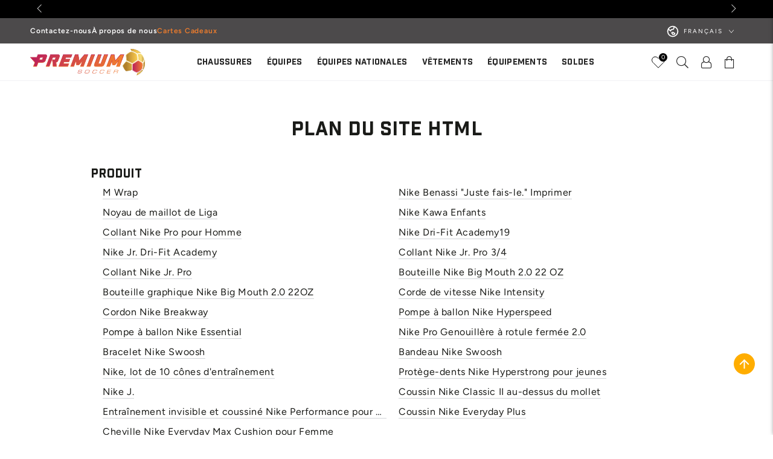

--- FILE ---
content_type: text/html; charset=utf-8
request_url: https://premiumsoccer.com/fr/pages/html-sitemap
body_size: 54827
content:
<!doctype html>
<html
  class="no-js"
  lang="fr">
  <head>
    <meta charset="utf-8">
    <meta http-equiv="X-UA-Compatible" content="IE=edge">
    <meta name="viewport" content="width=device-width,initial-scale=1">
    <meta name="theme-color" content="">
    <link rel="canonical" href="https://premiumsoccer.com/fr/pages/html-sitemap">
    <link rel="preconnect" href="https://cdn.shopify.com" crossorigin><link rel="prefetch" as="font" href="//premiumsoccer.com/cdn/fonts/figtree/figtree_n4.3c0838aba1701047e60be6a99a1b0a40ce9b8419.woff2" type="font/woff2"><link
        rel="prefetch"
        as="font"
        href="//premiumsoccer.com/cdn/fonts/figtree/figtree_n4.3c0838aba1701047e60be6a99a1b0a40ce9b8419.woff2"
        type="font/woff2"
        crossorigin="anonymous"
      ><link rel="icon" type="image/png" href="//premiumsoccer.com/cdn/shop/files/favicon.svg?crop=center&height=32&v=1713327031&width=32"><link rel="preconnect" href="https://fonts.shopifycdn.com" crossorigin><title>
      Plan du site HTML
 &ndash; Premium Soccer</title>
    <meta name="robots" content="index, follow"><meta name="description" content="Produit M Wrap Nike Benassi &quot;Juste fais-le.&quot; Imprimer Noyau de maillot de Liga Nike Kawa Enfants Collant Nike Pro pour Homme Nike Dri-Fit Academy19 Nike Jr. Dri-Fit Academy Collant Nike Jr. Pro 3/4 Collant Nike Jr. Pro Bouteille Nike Big Mouth 2.0 22 OZ Bouteille graphique Nike Big Mouth 2.0 22OZ Corde de vitesse Nike "><script
      src="//premiumsoccer.com/cdn/shop/t/106/assets/jquery.min.js?v=147293088974801289311764267255"
      integrity="sha256-/JqT3SQfawRcv/BIHPThkBvs0OEvtFFmqPF/lYI/Cxo="
      crossorigin="anonymous"
    ></script>

    <!-- <script src="https://ajax.googleapis.com/ajax/libs/jquery/3.6.0/jquery.min.js"></script> -->
    <script src="//premiumsoccer.com/cdn/shop/t/106/assets/flickity.pkgd.js?v=114460508543641870001764267255"></script>
    <!-- <script src="https://unpkg.com/flickity@2/dist/flickity.pkgd.min.js"></script> -->
    <script src="//premiumsoccer.com/cdn/shop/t/106/assets/vendor-v4.js" defer="defer"></script>
    <script src="//premiumsoccer.com/cdn/shop/t/106/assets/pubsub.js?v=104623417541739052901764267255" defer="defer"></script>

    <script src="//premiumsoccer.com/cdn/shop/t/106/assets/global.js?v=91536159959468890821764267255" defer="defer"></script>

    <script defer="defer" src="//premiumsoccer.com/cdn/shop/t/106/assets/swiper-bundle.min.js?v=115785340122829458061764267255"></script>

    

<meta property="og:site_name" content="Premium Soccer">
<meta property="og:url" content="https://premiumsoccer.com/fr/pages/html-sitemap">
<meta property="og:title" content="Plan du site HTML">
<meta property="og:type" content="website">
<meta property="og:description" content="Produit M Wrap Nike Benassi &quot;Juste fais-le.&quot; Imprimer Noyau de maillot de Liga Nike Kawa Enfants Collant Nike Pro pour Homme Nike Dri-Fit Academy19 Nike Jr. Dri-Fit Academy Collant Nike Jr. Pro 3/4 Collant Nike Jr. Pro Bouteille Nike Big Mouth 2.0 22 OZ Bouteille graphique Nike Big Mouth 2.0 22OZ Corde de vitesse Nike "><meta property="og:image" content="http://premiumsoccer.com/cdn/shop/files/1200_628.png?v=1713329735">
  <meta property="og:image:secure_url" content="https://premiumsoccer.com/cdn/shop/files/1200_628.png?v=1713329735">
  <meta property="og:image:width" content="1200">
  <meta property="og:image:height" content="628"><script src="//cdn.shopify.com/s/files/1/0574/1140/3910/files/option_selection.js"></script><script src="//cdn.shopify.com/s/files/1/0574/1140/3910/files/function.js" type="text/javascript"></script><script src="//cdn.shopify.com/s/files/1/0574/1140/3910/files/pre-loader.js" type="text/javascript"></script><script src="//cdn.shopify.com/s/files/1/0574/1140/3910/files/bootstrap-1.0.js?v=1715713965"></script><script src="//cdn.shopify.com/s/files/1/0574/1140/3910/files/alpha-5.0.88.js" type="text/javascript"></script><meta name="twitter:card" content="summary_large_image">
<meta name="twitter:title" content="Plan du site HTML">
<meta name="twitter:description" content="Produit M Wrap Nike Benassi &quot;Juste fais-le.&quot; Imprimer Noyau de maillot de Liga Nike Kawa Enfants Collant Nike Pro pour Homme Nike Dri-Fit Academy19 Nike Jr. Dri-Fit Academy Collant Nike Jr. Pro 3/4 Collant Nike Jr. Pro Bouteille Nike Big Mouth 2.0 22 OZ Bouteille graphique Nike Big Mouth 2.0 22OZ Corde de vitesse Nike ">

    <script>window.performance && window.performance.mark && window.performance.mark('shopify.content_for_header.start');</script><meta name="google-site-verification" content="mlIIdOQ1tUsWRsktfF1cIpiOaOJD_ghWgR5kFakrE40">
<meta name="facebook-domain-verification" content="j78zdussywaoev4g3lvwbcikr8dmvw">
<meta id="shopify-digital-wallet" name="shopify-digital-wallet" content="/8636104766/digital_wallets/dialog">
<meta name="shopify-checkout-api-token" content="72cda12640d297bdc249325c6d55fa1c">
<link rel="alternate" hreflang="x-default" href="https://premiumsoccer.com/pages/html-sitemap">
<link rel="alternate" hreflang="en" href="https://premiumsoccer.com/pages/html-sitemap">
<link rel="alternate" hreflang="fr" href="https://premiumsoccer.com/fr/pages/html-sitemap">
<script async="async" src="/checkouts/internal/preloads.js?locale=fr-CA"></script>
<link rel="preconnect" href="https://shop.app" crossorigin="anonymous">
<script async="async" src="https://shop.app/checkouts/internal/preloads.js?locale=fr-CA&shop_id=8636104766" crossorigin="anonymous"></script>
<script id="apple-pay-shop-capabilities" type="application/json">{"shopId":8636104766,"countryCode":"CA","currencyCode":"CAD","merchantCapabilities":["supports3DS"],"merchantId":"gid:\/\/shopify\/Shop\/8636104766","merchantName":"Premium Soccer","requiredBillingContactFields":["postalAddress","email","phone"],"requiredShippingContactFields":["postalAddress","email","phone"],"shippingType":"shipping","supportedNetworks":["visa","masterCard","amex","discover","interac","jcb"],"total":{"type":"pending","label":"Premium Soccer","amount":"1.00"},"shopifyPaymentsEnabled":true,"supportsSubscriptions":true}</script>
<script id="shopify-features" type="application/json">{"accessToken":"72cda12640d297bdc249325c6d55fa1c","betas":["rich-media-storefront-analytics"],"domain":"premiumsoccer.com","predictiveSearch":true,"shopId":8636104766,"locale":"fr"}</script>
<script>var Shopify = Shopify || {};
Shopify.shop = "premium-soccer-mtl.myshopify.com";
Shopify.locale = "fr";
Shopify.currency = {"active":"CAD","rate":"1.0"};
Shopify.country = "CA";
Shopify.theme = {"name":"RL - PLP Filter | Premium Soccer V1.3 LIVE","id":136860795014,"schema_name":"Be Yours","schema_version":"7.1.1","theme_store_id":1399,"role":"main"};
Shopify.theme.handle = "null";
Shopify.theme.style = {"id":null,"handle":null};
Shopify.cdnHost = "premiumsoccer.com/cdn";
Shopify.routes = Shopify.routes || {};
Shopify.routes.root = "/fr/";</script>
<script type="module">!function(o){(o.Shopify=o.Shopify||{}).modules=!0}(window);</script>
<script>!function(o){function n(){var o=[];function n(){o.push(Array.prototype.slice.apply(arguments))}return n.q=o,n}var t=o.Shopify=o.Shopify||{};t.loadFeatures=n(),t.autoloadFeatures=n()}(window);</script>
<script>
  window.ShopifyPay = window.ShopifyPay || {};
  window.ShopifyPay.apiHost = "shop.app\/pay";
  window.ShopifyPay.redirectState = null;
</script>
<script id="shop-js-analytics" type="application/json">{"pageType":"page"}</script>
<script defer="defer" async type="module" src="//premiumsoccer.com/cdn/shopifycloud/shop-js/modules/v2/client.init-shop-cart-sync_Lpn8ZOi5.fr.esm.js"></script>
<script defer="defer" async type="module" src="//premiumsoccer.com/cdn/shopifycloud/shop-js/modules/v2/chunk.common_X4Hu3kma.esm.js"></script>
<script defer="defer" async type="module" src="//premiumsoccer.com/cdn/shopifycloud/shop-js/modules/v2/chunk.modal_BV0V5IrV.esm.js"></script>
<script type="module">
  await import("//premiumsoccer.com/cdn/shopifycloud/shop-js/modules/v2/client.init-shop-cart-sync_Lpn8ZOi5.fr.esm.js");
await import("//premiumsoccer.com/cdn/shopifycloud/shop-js/modules/v2/chunk.common_X4Hu3kma.esm.js");
await import("//premiumsoccer.com/cdn/shopifycloud/shop-js/modules/v2/chunk.modal_BV0V5IrV.esm.js");

  window.Shopify.SignInWithShop?.initShopCartSync?.({"fedCMEnabled":true,"windoidEnabled":true});

</script>
<script>
  window.Shopify = window.Shopify || {};
  if (!window.Shopify.featureAssets) window.Shopify.featureAssets = {};
  window.Shopify.featureAssets['shop-js'] = {"shop-cart-sync":["modules/v2/client.shop-cart-sync_hBo3gat_.fr.esm.js","modules/v2/chunk.common_X4Hu3kma.esm.js","modules/v2/chunk.modal_BV0V5IrV.esm.js"],"init-fed-cm":["modules/v2/client.init-fed-cm_BoVeauXL.fr.esm.js","modules/v2/chunk.common_X4Hu3kma.esm.js","modules/v2/chunk.modal_BV0V5IrV.esm.js"],"init-shop-email-lookup-coordinator":["modules/v2/client.init-shop-email-lookup-coordinator_CX4-Y-CZ.fr.esm.js","modules/v2/chunk.common_X4Hu3kma.esm.js","modules/v2/chunk.modal_BV0V5IrV.esm.js"],"init-windoid":["modules/v2/client.init-windoid_iuUmw7cp.fr.esm.js","modules/v2/chunk.common_X4Hu3kma.esm.js","modules/v2/chunk.modal_BV0V5IrV.esm.js"],"shop-button":["modules/v2/client.shop-button_DumFxEIo.fr.esm.js","modules/v2/chunk.common_X4Hu3kma.esm.js","modules/v2/chunk.modal_BV0V5IrV.esm.js"],"shop-cash-offers":["modules/v2/client.shop-cash-offers_BPdnZcGX.fr.esm.js","modules/v2/chunk.common_X4Hu3kma.esm.js","modules/v2/chunk.modal_BV0V5IrV.esm.js"],"shop-toast-manager":["modules/v2/client.shop-toast-manager_sjv6XvZD.fr.esm.js","modules/v2/chunk.common_X4Hu3kma.esm.js","modules/v2/chunk.modal_BV0V5IrV.esm.js"],"init-shop-cart-sync":["modules/v2/client.init-shop-cart-sync_Lpn8ZOi5.fr.esm.js","modules/v2/chunk.common_X4Hu3kma.esm.js","modules/v2/chunk.modal_BV0V5IrV.esm.js"],"init-customer-accounts-sign-up":["modules/v2/client.init-customer-accounts-sign-up_DQVKlaja.fr.esm.js","modules/v2/client.shop-login-button_DkHUpD44.fr.esm.js","modules/v2/chunk.common_X4Hu3kma.esm.js","modules/v2/chunk.modal_BV0V5IrV.esm.js"],"pay-button":["modules/v2/client.pay-button_DN6Ek-nh.fr.esm.js","modules/v2/chunk.common_X4Hu3kma.esm.js","modules/v2/chunk.modal_BV0V5IrV.esm.js"],"init-customer-accounts":["modules/v2/client.init-customer-accounts_BQOJrVdv.fr.esm.js","modules/v2/client.shop-login-button_DkHUpD44.fr.esm.js","modules/v2/chunk.common_X4Hu3kma.esm.js","modules/v2/chunk.modal_BV0V5IrV.esm.js"],"avatar":["modules/v2/client.avatar_BTnouDA3.fr.esm.js"],"init-shop-for-new-customer-accounts":["modules/v2/client.init-shop-for-new-customer-accounts_DW7xpOCZ.fr.esm.js","modules/v2/client.shop-login-button_DkHUpD44.fr.esm.js","modules/v2/chunk.common_X4Hu3kma.esm.js","modules/v2/chunk.modal_BV0V5IrV.esm.js"],"shop-follow-button":["modules/v2/client.shop-follow-button_CXr7UFuQ.fr.esm.js","modules/v2/chunk.common_X4Hu3kma.esm.js","modules/v2/chunk.modal_BV0V5IrV.esm.js"],"checkout-modal":["modules/v2/client.checkout-modal_CXg0VCPn.fr.esm.js","modules/v2/chunk.common_X4Hu3kma.esm.js","modules/v2/chunk.modal_BV0V5IrV.esm.js"],"shop-login-button":["modules/v2/client.shop-login-button_DkHUpD44.fr.esm.js","modules/v2/chunk.common_X4Hu3kma.esm.js","modules/v2/chunk.modal_BV0V5IrV.esm.js"],"lead-capture":["modules/v2/client.lead-capture_C9SxlK5K.fr.esm.js","modules/v2/chunk.common_X4Hu3kma.esm.js","modules/v2/chunk.modal_BV0V5IrV.esm.js"],"shop-login":["modules/v2/client.shop-login_DQBEMTrD.fr.esm.js","modules/v2/chunk.common_X4Hu3kma.esm.js","modules/v2/chunk.modal_BV0V5IrV.esm.js"],"payment-terms":["modules/v2/client.payment-terms_CokxZuo0.fr.esm.js","modules/v2/chunk.common_X4Hu3kma.esm.js","modules/v2/chunk.modal_BV0V5IrV.esm.js"]};
</script>
<script>(function() {
  var isLoaded = false;
  function asyncLoad() {
    if (isLoaded) return;
    isLoaded = true;
    var urls = ["\/\/cdn.shopify.com\/s\/files\/1\/0257\/0108\/9360\/t\/85\/assets\/usf-license.js?shop=premium-soccer-mtl.myshopify.com"];
    for (var i = 0; i < urls.length; i++) {
      var s = document.createElement('script');
      s.type = 'text/javascript';
      s.async = true;
      s.src = urls[i];
      var x = document.getElementsByTagName('script')[0];
      x.parentNode.insertBefore(s, x);
    }
  };
  if(window.attachEvent) {
    window.attachEvent('onload', asyncLoad);
  } else {
    window.addEventListener('load', asyncLoad, false);
  }
})();</script>
<script id="__st">var __st={"a":8636104766,"offset":-18000,"reqid":"781d338f-4fbb-42e9-b466-eddb9665c2d3-1769908925","pageurl":"premiumsoccer.com\/fr\/pages\/html-sitemap","s":"pages-85876146310","u":"c97755e59f21","p":"page","rtyp":"page","rid":85876146310};</script>
<script>window.ShopifyPaypalV4VisibilityTracking = true;</script>
<script id="captcha-bootstrap">!function(){'use strict';const t='contact',e='account',n='new_comment',o=[[t,t],['blogs',n],['comments',n],[t,'customer']],c=[[e,'customer_login'],[e,'guest_login'],[e,'recover_customer_password'],[e,'create_customer']],r=t=>t.map((([t,e])=>`form[action*='/${t}']:not([data-nocaptcha='true']) input[name='form_type'][value='${e}']`)).join(','),a=t=>()=>t?[...document.querySelectorAll(t)].map((t=>t.form)):[];function s(){const t=[...o],e=r(t);return a(e)}const i='password',u='form_key',d=['recaptcha-v3-token','g-recaptcha-response','h-captcha-response',i],f=()=>{try{return window.sessionStorage}catch{return}},m='__shopify_v',_=t=>t.elements[u];function p(t,e,n=!1){try{const o=window.sessionStorage,c=JSON.parse(o.getItem(e)),{data:r}=function(t){const{data:e,action:n}=t;return t[m]||n?{data:e,action:n}:{data:t,action:n}}(c);for(const[e,n]of Object.entries(r))t.elements[e]&&(t.elements[e].value=n);n&&o.removeItem(e)}catch(o){console.error('form repopulation failed',{error:o})}}const l='form_type',E='cptcha';function T(t){t.dataset[E]=!0}const w=window,h=w.document,L='Shopify',v='ce_forms',y='captcha';let A=!1;((t,e)=>{const n=(g='f06e6c50-85a8-45c8-87d0-21a2b65856fe',I='https://cdn.shopify.com/shopifycloud/storefront-forms-hcaptcha/ce_storefront_forms_captcha_hcaptcha.v1.5.2.iife.js',D={infoText:'Protégé par hCaptcha',privacyText:'Confidentialité',termsText:'Conditions'},(t,e,n)=>{const o=w[L][v],c=o.bindForm;if(c)return c(t,g,e,D).then(n);var r;o.q.push([[t,g,e,D],n]),r=I,A||(h.body.append(Object.assign(h.createElement('script'),{id:'captcha-provider',async:!0,src:r})),A=!0)});var g,I,D;w[L]=w[L]||{},w[L][v]=w[L][v]||{},w[L][v].q=[],w[L][y]=w[L][y]||{},w[L][y].protect=function(t,e){n(t,void 0,e),T(t)},Object.freeze(w[L][y]),function(t,e,n,w,h,L){const[v,y,A,g]=function(t,e,n){const i=e?o:[],u=t?c:[],d=[...i,...u],f=r(d),m=r(i),_=r(d.filter((([t,e])=>n.includes(e))));return[a(f),a(m),a(_),s()]}(w,h,L),I=t=>{const e=t.target;return e instanceof HTMLFormElement?e:e&&e.form},D=t=>v().includes(t);t.addEventListener('submit',(t=>{const e=I(t);if(!e)return;const n=D(e)&&!e.dataset.hcaptchaBound&&!e.dataset.recaptchaBound,o=_(e),c=g().includes(e)&&(!o||!o.value);(n||c)&&t.preventDefault(),c&&!n&&(function(t){try{if(!f())return;!function(t){const e=f();if(!e)return;const n=_(t);if(!n)return;const o=n.value;o&&e.removeItem(o)}(t);const e=Array.from(Array(32),(()=>Math.random().toString(36)[2])).join('');!function(t,e){_(t)||t.append(Object.assign(document.createElement('input'),{type:'hidden',name:u})),t.elements[u].value=e}(t,e),function(t,e){const n=f();if(!n)return;const o=[...t.querySelectorAll(`input[type='${i}']`)].map((({name:t})=>t)),c=[...d,...o],r={};for(const[a,s]of new FormData(t).entries())c.includes(a)||(r[a]=s);n.setItem(e,JSON.stringify({[m]:1,action:t.action,data:r}))}(t,e)}catch(e){console.error('failed to persist form',e)}}(e),e.submit())}));const S=(t,e)=>{t&&!t.dataset[E]&&(n(t,e.some((e=>e===t))),T(t))};for(const o of['focusin','change'])t.addEventListener(o,(t=>{const e=I(t);D(e)&&S(e,y())}));const B=e.get('form_key'),M=e.get(l),P=B&&M;t.addEventListener('DOMContentLoaded',(()=>{const t=y();if(P)for(const e of t)e.elements[l].value===M&&p(e,B);[...new Set([...A(),...v().filter((t=>'true'===t.dataset.shopifyCaptcha))])].forEach((e=>S(e,t)))}))}(h,new URLSearchParams(w.location.search),n,t,e,['guest_login'])})(!0,!0)}();</script>
<script integrity="sha256-4kQ18oKyAcykRKYeNunJcIwy7WH5gtpwJnB7kiuLZ1E=" data-source-attribution="shopify.loadfeatures" defer="defer" src="//premiumsoccer.com/cdn/shopifycloud/storefront/assets/storefront/load_feature-a0a9edcb.js" crossorigin="anonymous"></script>
<script crossorigin="anonymous" defer="defer" src="//premiumsoccer.com/cdn/shopifycloud/storefront/assets/shopify_pay/storefront-65b4c6d7.js?v=20250812"></script>
<script data-source-attribution="shopify.dynamic_checkout.dynamic.init">var Shopify=Shopify||{};Shopify.PaymentButton=Shopify.PaymentButton||{isStorefrontPortableWallets:!0,init:function(){window.Shopify.PaymentButton.init=function(){};var t=document.createElement("script");t.src="https://premiumsoccer.com/cdn/shopifycloud/portable-wallets/latest/portable-wallets.fr.js",t.type="module",document.head.appendChild(t)}};
</script>
<script data-source-attribution="shopify.dynamic_checkout.buyer_consent">
  function portableWalletsHideBuyerConsent(e){var t=document.getElementById("shopify-buyer-consent"),n=document.getElementById("shopify-subscription-policy-button");t&&n&&(t.classList.add("hidden"),t.setAttribute("aria-hidden","true"),n.removeEventListener("click",e))}function portableWalletsShowBuyerConsent(e){var t=document.getElementById("shopify-buyer-consent"),n=document.getElementById("shopify-subscription-policy-button");t&&n&&(t.classList.remove("hidden"),t.removeAttribute("aria-hidden"),n.addEventListener("click",e))}window.Shopify?.PaymentButton&&(window.Shopify.PaymentButton.hideBuyerConsent=portableWalletsHideBuyerConsent,window.Shopify.PaymentButton.showBuyerConsent=portableWalletsShowBuyerConsent);
</script>
<script data-source-attribution="shopify.dynamic_checkout.cart.bootstrap">document.addEventListener("DOMContentLoaded",(function(){function t(){return document.querySelector("shopify-accelerated-checkout-cart, shopify-accelerated-checkout")}if(t())Shopify.PaymentButton.init();else{new MutationObserver((function(e,n){t()&&(Shopify.PaymentButton.init(),n.disconnect())})).observe(document.body,{childList:!0,subtree:!0})}}));
</script>
<link id="shopify-accelerated-checkout-styles" rel="stylesheet" media="screen" href="https://premiumsoccer.com/cdn/shopifycloud/portable-wallets/latest/accelerated-checkout-backwards-compat.css" crossorigin="anonymous">
<style id="shopify-accelerated-checkout-cart">
        #shopify-buyer-consent {
  margin-top: 1em;
  display: inline-block;
  width: 100%;
}

#shopify-buyer-consent.hidden {
  display: none;
}

#shopify-subscription-policy-button {
  background: none;
  border: none;
  padding: 0;
  text-decoration: underline;
  font-size: inherit;
  cursor: pointer;
}

#shopify-subscription-policy-button::before {
  box-shadow: none;
}

      </style>
<script id="sections-script" data-sections="header" defer="defer" src="//premiumsoccer.com/cdn/shop/t/106/compiled_assets/scripts.js?v=181742"></script>
<script>window.performance && window.performance.mark && window.performance.mark('shopify.content_for_header.end');</script>

<style data-shopify>@font-face {
  font-family: Figtree;
  font-weight: 400;
  font-style: normal;
  font-display: swap;
  src: url("//premiumsoccer.com/cdn/fonts/figtree/figtree_n4.3c0838aba1701047e60be6a99a1b0a40ce9b8419.woff2") format("woff2"),
       url("//premiumsoccer.com/cdn/fonts/figtree/figtree_n4.c0575d1db21fc3821f17fd6617d3dee552312137.woff") format("woff");
}

  @font-face {
  font-family: Figtree;
  font-weight: 600;
  font-style: normal;
  font-display: swap;
  src: url("//premiumsoccer.com/cdn/fonts/figtree/figtree_n6.9d1ea52bb49a0a86cfd1b0383d00f83d3fcc14de.woff2") format("woff2"),
       url("//premiumsoccer.com/cdn/fonts/figtree/figtree_n6.f0fcdea525a0e47b2ae4ab645832a8e8a96d31d3.woff") format("woff");
}

  @font-face {
  font-family: Figtree;
  font-weight: 400;
  font-style: italic;
  font-display: swap;
  src: url("//premiumsoccer.com/cdn/fonts/figtree/figtree_i4.89f7a4275c064845c304a4cf8a4a586060656db2.woff2") format("woff2"),
       url("//premiumsoccer.com/cdn/fonts/figtree/figtree_i4.6f955aaaafc55a22ffc1f32ecf3756859a5ad3e2.woff") format("woff");
}

  @font-face {
  font-family: Figtree;
  font-weight: 600;
  font-style: italic;
  font-display: swap;
  src: url("//premiumsoccer.com/cdn/fonts/figtree/figtree_i6.702baae75738b446cfbed6ac0d60cab7b21e61ba.woff2") format("woff2"),
       url("//premiumsoccer.com/cdn/fonts/figtree/figtree_i6.6b8dc40d16c9905d29525156e284509f871ce8f9.woff") format("woff");
}

  @font-face {
  font-family: Figtree;
  font-weight: 400;
  font-style: normal;
  font-display: swap;
  src: url("//premiumsoccer.com/cdn/fonts/figtree/figtree_n4.3c0838aba1701047e60be6a99a1b0a40ce9b8419.woff2") format("woff2"),
       url("//premiumsoccer.com/cdn/fonts/figtree/figtree_n4.c0575d1db21fc3821f17fd6617d3dee552312137.woff") format("woff");
}

  @font-face {
  font-family: Figtree;
  font-weight: 600;
  font-style: normal;
  font-display: swap;
  src: url("//premiumsoccer.com/cdn/fonts/figtree/figtree_n6.9d1ea52bb49a0a86cfd1b0383d00f83d3fcc14de.woff2") format("woff2"),
       url("//premiumsoccer.com/cdn/fonts/figtree/figtree_n6.f0fcdea525a0e47b2ae4ab645832a8e8a96d31d3.woff") format("woff");
}


  :root {
    --font-body-family: Figtree, sans-serif;
    --font-body-style: normal;
    --font-body-weight: 400;

    --font-heading-family: Figtree, sans-serif;
    --font-heading-style: normal;
    --font-heading-weight: 400;

    --font-body-scale: 1.0;
    --font-heading-scale: 0.8;

    --font-navigation-family: var(--font-heading-family);
    --font-navigation-size: 12px;
    --font-navigation-weight: var(--font-heading-weight);
    --font-button-family: var(--font-body-family);
    --font-button-size: 12px;
    --font-button-baseline: 0.2rem;
    --font-price-family: var(--font-heading-family);
    --font-price-scale: var(--font-heading-scale);

    --color-base-text: 33, 35, 38;
    --color-base-background: 255, 255, 255;
    --color-base-solid-button-labels: 255, 255, 255;
    --color-base-outline-button-labels: 26, 27, 24;
    --color-base-accent: 0, 0, 0;
    --color-base-heading: 26, 27, 24;
    --color-base-border: 210, 213, 217;
    --color-placeholder: 243, 243, 243;
    --color-overlay: 33, 35, 38;
    --color-keyboard-focus: 135, 173, 245;
    --color-shadow: 168, 232, 226;
    --shadow-opacity: 1;

    --color-background-dark: 235, 235, 235;
    --color-price: #1a1b18;
    --color-sale-price: #d72c0d;
    --color-sale-badge-background: #d72c0d;
    --color-reviews: #ffb503;
    --color-critical: #d72c0d;
    --color-success: #008060;
    --color-highlight: 187, 255, 0;

    --payment-terms-background-color: #ffffff;
    --page-width: 160rem;
    --page-width-margin: 0rem;

    --card-color-scheme: var(--color-placeholder);
    --card-text-alignment: start;
    --card-flex-alignment: flex-start;
    --card-image-padding: 0px;
    --card-border-width: 0px;
    --card-radius: 12px;
    --card-shadow-horizontal-offset: 0px;
    --card-shadow-vertical-offset: 0px;
    
    --button-radius: 0px;
    --button-border-width: 1px;
    --button-shadow-horizontal-offset: 0px;
    --button-shadow-vertical-offset: 0px;

    --spacing-sections-desktop: 0px;
    --spacing-sections-mobile: 0px;

    --gradient-free-ship-progress: linear-gradient(325deg,#F9423A 0,#F1E04D 100%);
    --gradient-free-ship-complete: linear-gradient(325deg, #049cff 0, #35ee7a 100%);
  }

  *,
  *::before,
  *::after {
    box-sizing: inherit;
  }

  html {
    box-sizing: border-box;
    font-size: calc(var(--font-body-scale) * 62.5%);
    height: 100%;
  }

  body {
    min-height: 100%;
    margin: 0;
    font-size: 1.5rem;
    letter-spacing: 0.06rem;
    line-height: calc(1 + 0.8 / var(--font-body-scale));
    font-family: var(--font-body-family);
    font-style: var(--font-body-style);
    font-weight: var(--font-body-weight);
  }

  @media screen and (min-width: 750px) {
    body {
      font-size: 1.6rem;
    }
  }</style><svg viewBox="0 0 122 53" fill="none" style="display:none;"><defs><path id="hlCircle" d="M119.429 6.64904C100.715 1.62868 55.3088 -4.62247 23.3966 10.5358C-8.5157 25.694 0.331084 39.5052 9.60732 45.0305C18.8835 50.5558 53.0434 57.468 96.7751 45.0305C111.541 40.8309 135.673 24.379 109.087 13.4508C105.147 11.8313 93.2293 8.5924 77.0761 8.5924" stroke="currentColor" stroke-linecap="round" stroke-linejoin="round"></path></defs></svg><link href="//premiumsoccer.com/cdn/shop/t/106/assets/base.css?v=16344276078916034561764267255" rel="stylesheet" type="text/css" media="all" /><link href="//premiumsoccer.com/cdn/shop/t/106/assets/swiper-bundle.min.css?v=55754961042815831971764267255" rel="stylesheet">
    <style>
                @font-face {
                  font-family: 'adorn-icons';
                  src: url('https://cdn.shopify.com/s/files/1/0086/3610/4766/files/adorn-icons.woff2?v=1716005404') format('woff2'),
                      url('https://cdn.shopify.com/s/files/1/0086/3610/4766/files/adorn-icons.woff?v=1716005405') format('woff');
                   font-display: fallback;
                }
              .gravity-button {
        background-color: red !important;
      }
    </style><link
        rel="stylesheet"
        href="//premiumsoccer.com/cdn/shop/t/106/assets/component-predictive-search.css?v=171241558667998333131764267255"
        media="print"
        onload="this.media='all'"
      ><link
        rel="stylesheet"
        href="//premiumsoccer.com/cdn/shop/t/106/assets/component-color-swatches.css?v=80165910601700324071764267255"
        media="print"
        onload="this.media='all'"
      ><script>
    document.documentElement.classList.replace('no-js', 'js');
  
    window.theme = window.theme || {};

    theme.routes = {
      root_url: '/fr',
      cart_url: '/fr/cart',
      cart_add_url: '/fr/cart/add',
      cart_change_url: '/fr/cart/change',
      cart_update_url: '/fr/cart/update',
      search_url: '/fr/search',
      predictive_search_url: '/fr/search/suggest'
    };

    theme.cartStrings = {
      error: `Il y a une erreur lors de la mise à jour de votre panier. Veuillez réessayer.`,
      quantityError: `Vous pouvez uniquement ajouter [quantity] de cet élément à votre panier.`
    };

    theme.variantStrings = {
      addToCart: `Ajouter au panier`,
      soldOut: `Sélectionnez une taille différente`,
      unavailable: `Indisponible`,
      preOrder: `Pré-commande`
    };

    theme.accessibilityStrings = {
      imageAvailable: `Image [index] est maintenant disponible dans la vue galerie`,
      shareSuccess: `Lien copié dans le presse-papier!`
    }

    theme.dateStrings = {
      d: `J`,
      day: `Jour`,
      days: `Jours`,
      hour: `Heure`,
      hours: `Heures`,
      minute: `Min`,
      minutes: `Mins`,
      second: `Sec`,
      seconds: `Secs`
    };theme.shopSettings = {
      moneyFormat: "${{amount}}",
      isoCode: "CAD",
      cartDrawer: true,
      currencyCode: false
    };

    theme.settings = {
      themeName: 'Be Yours',
      themeVersion: '7.1.1',
      agencyId: ''
    };
  </script>
  <!-- Google tag (gtag.js) -->
    <script async src="https://www.googletagmanager.com/gtag/js?id=G-WY3DMZQMDB"></script>
    <script>
      window.dataLayer = window.dataLayer || [];
      function gtag() {
        dataLayer.push(arguments);
      }
      gtag('js', new Date());

      gtag('config', 'G-WY3DMZQMDB');
    </script>
    <script type="text/javascript">
      (function (c, l, a, r, i, t, y) {
        c[a] =
          c[a] ||
          function () {
            (c[a].q = c[a].q || []).push(arguments);
          };
        t = l.createElement(r);
        t.async = 1;
        t.src = 'https://www.clarity.ms/tag/' + i;
        y = l.getElementsByTagName(r)[0];
        y.parentNode.insertBefore(t, y);
      })(window, document, 'clarity', 'script', 'rxe76y6set');
    </script>
  <!-- BEGIN app block: shopify://apps/consentmo-gdpr/blocks/gdpr_cookie_consent/4fbe573f-a377-4fea-9801-3ee0858cae41 -->


<!-- END app block --><!-- BEGIN app block: shopify://apps/eg-auto-add-to-cart/blocks/app-embed/0f7d4f74-1e89-4820-aec4-6564d7e535d2 -->










  
    <script
      async
      type="text/javascript"
      src="https://cdn.506.io/eg/script.js?shop=premium-soccer-mtl.myshopify.com&v=7"
    ></script>
  



  <meta id="easygift-shop" itemid="c2hvcF8kXzE3Njk5MDg5MjU=" content="{&quot;isInstalled&quot;:true,&quot;installedOn&quot;:&quot;2025-11-13T17:58:17.819Z&quot;,&quot;appVersion&quot;:&quot;3.0&quot;,&quot;subscriptionName&quot;:&quot;Standard&quot;,&quot;cartAnalytics&quot;:true,&quot;freeTrialEndsOn&quot;:null,&quot;settings&quot;:{&quot;reminderBannerStyle&quot;:{&quot;position&quot;:{&quot;horizontal&quot;:&quot;right&quot;,&quot;vertical&quot;:&quot;bottom&quot;},&quot;closingMode&quot;:&quot;doNotAutoClose&quot;,&quot;cssStyles&quot;:&quot;&quot;,&quot;displayAfter&quot;:5,&quot;headerText&quot;:&quot;&quot;,&quot;imageUrl&quot;:null,&quot;primaryColor&quot;:&quot;#000000&quot;,&quot;reshowBannerAfter&quot;:&quot;everyNewSession&quot;,&quot;selfcloseAfter&quot;:5,&quot;showImage&quot;:false,&quot;subHeaderText&quot;:&quot;&quot;},&quot;addedItemIdentifier&quot;:&quot;_Gifted&quot;,&quot;ignoreOtherAppLineItems&quot;:null,&quot;customVariantsInfoLifetimeMins&quot;:1440,&quot;redirectPath&quot;:null,&quot;ignoreNonStandardCartRequests&quot;:false,&quot;bannerStyle&quot;:{&quot;position&quot;:{&quot;horizontal&quot;:&quot;right&quot;,&quot;vertical&quot;:&quot;bottom&quot;},&quot;cssStyles&quot;:null,&quot;primaryColor&quot;:&quot;#000000&quot;},&quot;themePresetId&quot;:null,&quot;notificationStyle&quot;:{&quot;position&quot;:{&quot;horizontal&quot;:null,&quot;vertical&quot;:null},&quot;cssStyles&quot;:null,&quot;duration&quot;:null,&quot;hasCustomizations&quot;:false,&quot;primaryColor&quot;:null},&quot;fetchCartData&quot;:false,&quot;useLocalStorage&quot;:{&quot;enabled&quot;:false,&quot;expiryMinutes&quot;:null},&quot;popupStyle&quot;:{&quot;addButtonText&quot;:null,&quot;cssStyles&quot;:null,&quot;dismissButtonText&quot;:null,&quot;hasCustomizations&quot;:false,&quot;imageUrl&quot;:null,&quot;outOfStockButtonText&quot;:null,&quot;primaryColor&quot;:null,&quot;secondaryColor&quot;:null,&quot;showProductLink&quot;:false,&quot;subscriptionLabel&quot;:null},&quot;refreshAfterBannerClick&quot;:false,&quot;disableReapplyRules&quot;:false,&quot;disableReloadOnFailedAddition&quot;:false,&quot;autoReloadCartPage&quot;:false,&quot;ajaxRedirectPath&quot;:null,&quot;allowSimultaneousRequests&quot;:false,&quot;applyRulesOnCheckout&quot;:false,&quot;enableCartCtrlOverrides&quot;:true,&quot;scriptSettings&quot;:{&quot;branding&quot;:{&quot;removalRequestSent&quot;:null,&quot;show&quot;:false},&quot;productPageRedirection&quot;:{&quot;enabled&quot;:false,&quot;products&quot;:[],&quot;redirectionURL&quot;:&quot;\/&quot;},&quot;debugging&quot;:{&quot;enabled&quot;:false,&quot;enabledOn&quot;:null,&quot;stringifyObj&quot;:false},&quot;customCSS&quot;:null,&quot;decodePayload&quot;:false,&quot;delayUpdates&quot;:2000,&quot;enableBuyNowInterceptions&quot;:false,&quot;fetchCartDataBeforeRequest&quot;:false,&quot;fetchProductInfoFromSavedDomain&quot;:false,&quot;hideAlertsOnFrontend&quot;:false,&quot;hideGiftedPropertyText&quot;:false,&quot;removeEGPropertyFromSplitActionLineItems&quot;:false,&quot;removeProductsAddedFromExpiredRules&quot;:false,&quot;useFinalPrice&quot;:false}},&quot;translations&quot;:{&quot;fr&quot;:{&quot;reminderBannerStyle&quot;:{&quot;headerText&quot;:&quot;Profitez de votre offre !&quot;,&quot;subHeaderText&quot;:&quot;&quot;,&quot;imageUrl&quot;:&quot;&quot;},&quot;popupStyle&quot;:{&quot;addButtonText&quot;:&quot;Ajouter Au Panier&quot;,&quot;dismissButtonText&quot;:&quot;Fermer&quot;,&quot;outOfStockButtonText&quot;:&quot;Indisponible&quot;,&quot;subscriptionLabel&quot;:&quot;&quot;,&quot;imageUrl&quot;:&quot;&quot;}}},&quot;defaultLocale&quot;:&quot;en&quot;,&quot;shopDomain&quot;:&quot;premiumsoccer.com&quot;}">


<script defer>
  (async function() {
    try {

      const blockVersion = "v3"
      if (blockVersion != "v3") {
        return
      }

      let metaErrorFlag = false;
      if (metaErrorFlag) {
        return
      }

      // Parse metafields as JSON
      const metafields = {"easygift-rule-6917546b24fae6bcbd843a04":{"schedule":{"enabled":true,"starts":"2025-11-16T14:00:00Z","ends":"2025-11-21T04:59:00Z"},"trigger":{"productTags":{"targets":[],"collectionInfo":null,"sellingPlan":null},"type":"cartValue","minCartValue":200,"hasUpperCartValue":false,"upperCartValue":null,"products":[],"collections":[],"condition":null,"conditionMin":null,"conditionMax":null,"collectionSellingPlanType":null},"action":{"notification":{"enabled":true,"showImage":false,"imageUrl":"","headerText":"Reward Added.","subHeaderText":"Your cart just scored a free $40 e-gift card."},"discount":{"issue":null,"type":"app","id":"gid:\/\/shopify\/DiscountAutomaticNode\/1413365366918","title":"Free $40 Gift Card","createdByEasyGift":true,"easygiftAppDiscount":true,"discountType":"percentage","value":100},"popupOptions":{"headline":null,"subHeadline":null,"showItemsPrice":false,"showVariantsSeparately":false,"popupDismissable":false,"imageUrl":null,"persistPopup":false,"rewardQuantity":1,"showDiscountedPrice":false,"hideOOSItems":false},"banner":{"enabled":true,"headerText":"Spend $200. Get Rewarded.","imageUrl":null,"subHeaderText":"Spend $200 and get a $40 e-gift card, automatically added to your cart.","showImage":false,"displayAfter":"5","closingMode":"doNotAutoClose","selfcloseAfter":"5","reshowBannerAfter":"everyNewSession","redirectLink":null},"type":"addAutomatically","products":[{"name":"E-Gift Card Premium - $40","variantId":"42570745086086","variantGid":"gid:\/\/shopify\/ProductVariant\/42570745086086","productGid":"gid:\/\/shopify\/Product\/7493797183622","quantity":1,"handle":"e-gift-card-premium-40","price":"40.00"}],"limit":1,"preventProductRemoval":false,"addAvailableProducts":false},"targeting":{"link":{"destination":null,"data":null,"cookieLifetime":14},"additionalCriteria":{"geo":{"include":[],"exclude":[]},"type":null,"customerTags":[],"customerTagsExcluded":[],"customerId":[],"orderCount":null,"hasOrderCountMax":false,"orderCountMax":null,"totalSpent":null,"hasTotalSpentMax":false,"totalSpentMax":null},"type":"all"},"settings":{"worksInReverse":true,"runsOncePerSession":false,"preventAddedItemPurchase":true,"showReminderBanner":false},"_id":"6917546b24fae6bcbd843a04","name":"Early Access BF Free Gift Card","store":"69161c38f49b63711e7531d2","shop":"premium-soccer-mtl","active":true,"translations":{"fr":{"notification":{"headerText":"Récompense Ajoutée.","subHeaderText":"Votre panier vient de recevoir une carte-cadeau gratuite de 40 $.","imageUrl":null},"banner":{"headerText":"Dépensez 200 $. Soyez Récompensé.","subHeaderText":"Dépensez 200 $ et recevez une carte-cadeau de 40 $, automatiquement ajoutée à votre panier.","imageUrl":null}}},"createdAt":"2025-11-14T16:10:19.565Z","updatedAt":"2025-11-16T21:16:39.089Z","__v":0}};

      // Process metafields in JavaScript
      let savedRulesArray = [];
      for (const [key, value] of Object.entries(metafields)) {
        if (value) {
          for (const prop in value) {
            // avoiding Object.Keys for performance gain -- no need to make an array of keys.
            savedRulesArray.push(value);
            break;
          }
        }
      }

      const metaTag = document.createElement('meta');
      metaTag.id = 'easygift-rules';
      metaTag.content = JSON.stringify(savedRulesArray);
      metaTag.setAttribute('itemid', 'cnVsZXNfJF8xNzY5OTA4OTI1');

      document.head.appendChild(metaTag);
      } catch (err) {
        
      }
  })();
</script>


  <script
    type="text/javascript"
    defer
  >

    (function () {
      try {
        window.EG_INFO = window.EG_INFO || {};
        var shopInfo = {"isInstalled":true,"installedOn":"2025-11-13T17:58:17.819Z","appVersion":"3.0","subscriptionName":"Standard","cartAnalytics":true,"freeTrialEndsOn":null,"settings":{"reminderBannerStyle":{"position":{"horizontal":"right","vertical":"bottom"},"closingMode":"doNotAutoClose","cssStyles":"","displayAfter":5,"headerText":"","imageUrl":null,"primaryColor":"#000000","reshowBannerAfter":"everyNewSession","selfcloseAfter":5,"showImage":false,"subHeaderText":""},"addedItemIdentifier":"_Gifted","ignoreOtherAppLineItems":null,"customVariantsInfoLifetimeMins":1440,"redirectPath":null,"ignoreNonStandardCartRequests":false,"bannerStyle":{"position":{"horizontal":"right","vertical":"bottom"},"cssStyles":null,"primaryColor":"#000000"},"themePresetId":null,"notificationStyle":{"position":{"horizontal":null,"vertical":null},"cssStyles":null,"duration":null,"hasCustomizations":false,"primaryColor":null},"fetchCartData":false,"useLocalStorage":{"enabled":false,"expiryMinutes":null},"popupStyle":{"addButtonText":null,"cssStyles":null,"dismissButtonText":null,"hasCustomizations":false,"imageUrl":null,"outOfStockButtonText":null,"primaryColor":null,"secondaryColor":null,"showProductLink":false,"subscriptionLabel":null},"refreshAfterBannerClick":false,"disableReapplyRules":false,"disableReloadOnFailedAddition":false,"autoReloadCartPage":false,"ajaxRedirectPath":null,"allowSimultaneousRequests":false,"applyRulesOnCheckout":false,"enableCartCtrlOverrides":true,"scriptSettings":{"branding":{"removalRequestSent":null,"show":false},"productPageRedirection":{"enabled":false,"products":[],"redirectionURL":"\/"},"debugging":{"enabled":false,"enabledOn":null,"stringifyObj":false},"customCSS":null,"decodePayload":false,"delayUpdates":2000,"enableBuyNowInterceptions":false,"fetchCartDataBeforeRequest":false,"fetchProductInfoFromSavedDomain":false,"hideAlertsOnFrontend":false,"hideGiftedPropertyText":false,"removeEGPropertyFromSplitActionLineItems":false,"removeProductsAddedFromExpiredRules":false,"useFinalPrice":false}},"translations":{"fr":{"reminderBannerStyle":{"headerText":"Profitez de votre offre !","subHeaderText":"","imageUrl":""},"popupStyle":{"addButtonText":"Ajouter Au Panier","dismissButtonText":"Fermer","outOfStockButtonText":"Indisponible","subscriptionLabel":"","imageUrl":""}}},"defaultLocale":"en","shopDomain":"premiumsoccer.com"};
        var productRedirectionEnabled = shopInfo.settings.scriptSettings.productPageRedirection.enabled;
        if (["Unlimited", "Enterprise"].includes(shopInfo.subscriptionName) && productRedirectionEnabled) {
          var products = shopInfo.settings.scriptSettings.productPageRedirection.products;
          if (products.length > 0) {
            var productIds = products.map(function(prod) {
              var productGid = prod.id;
              var productIdNumber = parseInt(productGid.split('/').pop());
              return productIdNumber;
            });
            var productInfo = null;
            var isProductInList = productIds.includes(productInfo.id);
            if (isProductInList) {
              var redirectionURL = shopInfo.settings.scriptSettings.productPageRedirection.redirectionURL;
              if (redirectionURL) {
                window.location = redirectionURL;
              }
            }
          }
        }

        
      } catch(err) {
      return
    }})()
  </script>



<!-- END app block --><!-- BEGIN app block: shopify://apps/judge-me-reviews/blocks/judgeme_core/61ccd3b1-a9f2-4160-9fe9-4fec8413e5d8 --><!-- Start of Judge.me Core -->






<link rel="dns-prefetch" href="https://cdn2.judge.me/cdn/widget_frontend">
<link rel="dns-prefetch" href="https://cdn.judge.me">
<link rel="dns-prefetch" href="https://cdn1.judge.me">
<link rel="dns-prefetch" href="https://api.judge.me">

<script data-cfasync='false' class='jdgm-settings-script'>window.jdgmSettings={"pagination":5,"disable_web_reviews":false,"badge_no_review_text":"Aucun avis","badge_n_reviews_text":"{{ n }} avis","hide_badge_preview_if_no_reviews":true,"badge_hide_text":false,"enforce_center_preview_badge":false,"widget_title":"Avis Clients","widget_open_form_text":"Écrire un avis","widget_close_form_text":"Annuler l'avis","widget_refresh_page_text":"Actualiser la page","widget_summary_text":"Basé sur {{ number_of_reviews }} avis","widget_no_review_text":"Soyez le premier à écrire un avis","widget_name_field_text":"Nom d'affichage","widget_verified_name_field_text":"Nom vérifié (public)","widget_name_placeholder_text":"Nom d'affichage","widget_required_field_error_text":"Ce champ est obligatoire.","widget_email_field_text":"Adresse email","widget_verified_email_field_text":"Email vérifié (privé, ne peut pas être modifié)","widget_email_placeholder_text":"Votre adresse email","widget_email_field_error_text":"Veuillez entrer une adresse email valide.","widget_rating_field_text":"Évaluation","widget_review_title_field_text":"Titre de l'avis","widget_review_title_placeholder_text":"Donnez un titre à votre avis","widget_review_body_field_text":"Contenu de l'avis","widget_review_body_placeholder_text":"Commencez à écrire ici...","widget_pictures_field_text":"Photo/Vidéo (facultatif)","widget_submit_review_text":"Soumettre l'avis","widget_submit_verified_review_text":"Soumettre un avis vérifié","widget_submit_success_msg_with_auto_publish":"Merci ! Veuillez actualiser la page dans quelques instants pour voir votre avis. Vous pouvez supprimer ou modifier votre avis en vous connectant à \u003ca href='https://judge.me/login' target='_blank' rel='nofollow noopener'\u003eJudge.me\u003c/a\u003e","widget_submit_success_msg_no_auto_publish":"Merci ! Votre avis sera publié dès qu'il sera approuvé par l'administrateur de la boutique. Vous pouvez supprimer ou modifier votre avis en vous connectant à \u003ca href='https://judge.me/login' target='_blank' rel='nofollow noopener'\u003eJudge.me\u003c/a\u003e","widget_show_default_reviews_out_of_total_text":"Affichage de {{ n_reviews_shown }} sur {{ n_reviews }} avis.","widget_show_all_link_text":"Tout afficher","widget_show_less_link_text":"Afficher moins","widget_author_said_text":"{{ reviewer_name }} a dit :","widget_days_text":"il y a {{ n }} jour/jours","widget_weeks_text":"il y a {{ n }} semaine/semaines","widget_months_text":"il y a {{ n }} mois","widget_years_text":"il y a {{ n }} an/ans","widget_yesterday_text":"Hier","widget_today_text":"Aujourd'hui","widget_replied_text":"\u003e\u003e {{ shop_name }} a répondu :","widget_read_more_text":"Lire plus","widget_reviewer_name_as_initial":"","widget_rating_filter_color":"","widget_rating_filter_see_all_text":"Voir tous les avis","widget_sorting_most_recent_text":"Plus récents","widget_sorting_highest_rating_text":"Meilleures notes","widget_sorting_lowest_rating_text":"Notes les plus basses","widget_sorting_with_pictures_text":"Uniquement les photos","widget_sorting_most_helpful_text":"Plus utiles","widget_open_question_form_text":"Poser une question","widget_reviews_subtab_text":"Avis","widget_questions_subtab_text":"Questions","widget_question_label_text":"Question","widget_answer_label_text":"Réponse","widget_question_placeholder_text":"Écrivez votre question ici","widget_submit_question_text":"Soumettre la question","widget_question_submit_success_text":"Merci pour votre question ! Nous vous notifierons dès qu'elle aura une réponse.","verified_badge_text":"Vérifié","verified_badge_bg_color":"","verified_badge_text_color":"","verified_badge_placement":"left-of-reviewer-name","widget_review_max_height":"","widget_hide_border":false,"widget_social_share":false,"widget_thumb":false,"widget_review_location_show":false,"widget_location_format":"country_iso_code","all_reviews_include_out_of_store_products":true,"all_reviews_out_of_store_text":"(hors boutique)","all_reviews_pagination":100,"all_reviews_product_name_prefix_text":"à propos de","enable_review_pictures":true,"enable_question_anwser":false,"widget_theme":"leex","review_date_format":"mm/dd/yyyy","default_sort_method":"most-recent","widget_product_reviews_subtab_text":"Avis Produits","widget_shop_reviews_subtab_text":"Avis Boutique","widget_other_products_reviews_text":"Avis pour d'autres produits","widget_store_reviews_subtab_text":"Avis de la boutique","widget_no_store_reviews_text":"Cette boutique n'a pas encore reçu d'avis","widget_web_restriction_product_reviews_text":"Ce produit n'a pas encore reçu d'avis","widget_no_items_text":"Aucun élément trouvé","widget_show_more_text":"Afficher plus","widget_write_a_store_review_text":"Écrire un avis sur la boutique","widget_other_languages_heading":"Avis dans d'autres langues","widget_translate_review_text":"Traduire l'avis en {{ language }}","widget_translating_review_text":"Traduction en cours...","widget_show_original_translation_text":"Afficher l'original ({{ language }})","widget_translate_review_failed_text":"Impossible de traduire cet avis.","widget_translate_review_retry_text":"Réessayer","widget_translate_review_try_again_later_text":"Réessayez plus tard","show_product_url_for_grouped_product":false,"widget_sorting_pictures_first_text":"Photos en premier","show_pictures_on_all_rev_page_mobile":true,"show_pictures_on_all_rev_page_desktop":true,"floating_tab_hide_mobile_install_preference":false,"floating_tab_button_name":"★ Avis","floating_tab_title":"Laissons nos clients parler pour nous","floating_tab_button_color":"","floating_tab_button_background_color":"","floating_tab_url":"","floating_tab_url_enabled":false,"floating_tab_tab_style":"text","all_reviews_text_badge_text":"Les clients nous notent {{ shop.metafields.judgeme.all_reviews_rating | round: 1 }}/5 basé sur {{ shop.metafields.judgeme.all_reviews_count }} avis.","all_reviews_text_badge_text_branded_style":"{{ shop.metafields.judgeme.all_reviews_rating | round: 1 }} sur 5 étoiles basé sur {{ shop.metafields.judgeme.all_reviews_count }} avis","is_all_reviews_text_badge_a_link":false,"show_stars_for_all_reviews_text_badge":false,"all_reviews_text_badge_url":"","all_reviews_text_style":"branded","all_reviews_text_color_style":"judgeme_brand_color","all_reviews_text_color":"#108474","all_reviews_text_show_jm_brand":true,"featured_carousel_show_header":true,"featured_carousel_title":"Laissons nos clients parler pour nous","testimonials_carousel_title":"Les clients nous disent","videos_carousel_title":"Histoire de clients réels","cards_carousel_title":"Les clients nous disent","featured_carousel_count_text":"sur {{ n }} avis","featured_carousel_add_link_to_all_reviews_page":false,"featured_carousel_url":"","featured_carousel_show_images":true,"featured_carousel_autoslide_interval":5,"featured_carousel_arrows_on_the_sides":false,"featured_carousel_height":250,"featured_carousel_width":80,"featured_carousel_image_size":0,"featured_carousel_image_height":250,"featured_carousel_arrow_color":"#eeeeee","verified_count_badge_style":"branded","verified_count_badge_orientation":"horizontal","verified_count_badge_color_style":"judgeme_brand_color","verified_count_badge_color":"#108474","is_verified_count_badge_a_link":false,"verified_count_badge_url":"","verified_count_badge_show_jm_brand":true,"widget_rating_preset_default":5,"widget_first_sub_tab":"product-reviews","widget_show_histogram":true,"widget_histogram_use_custom_color":false,"widget_pagination_use_custom_color":false,"widget_star_use_custom_color":false,"widget_verified_badge_use_custom_color":false,"widget_write_review_use_custom_color":false,"picture_reminder_submit_button":"Télécharger des photos","enable_review_videos":false,"mute_video_by_default":false,"widget_sorting_videos_first_text":"Vidéos en premier","widget_review_pending_text":"En attente","featured_carousel_items_for_large_screen":3,"social_share_options_order":"Facebook,Twitter","remove_microdata_snippet":true,"disable_json_ld":false,"enable_json_ld_products":false,"preview_badge_show_question_text":false,"preview_badge_no_question_text":"Aucune question","preview_badge_n_question_text":"{{ number_of_questions }} question/questions","qa_badge_show_icon":false,"qa_badge_position":"same-row","remove_judgeme_branding":false,"widget_add_search_bar":false,"widget_search_bar_placeholder":"Recherche","widget_sorting_verified_only_text":"Vérifiés uniquement","featured_carousel_theme":"default","featured_carousel_show_rating":true,"featured_carousel_show_title":true,"featured_carousel_show_body":true,"featured_carousel_show_date":false,"featured_carousel_show_reviewer":true,"featured_carousel_show_product":false,"featured_carousel_header_background_color":"#108474","featured_carousel_header_text_color":"#ffffff","featured_carousel_name_product_separator":"reviewed","featured_carousel_full_star_background":"#108474","featured_carousel_empty_star_background":"#dadada","featured_carousel_vertical_theme_background":"#f9fafb","featured_carousel_verified_badge_enable":true,"featured_carousel_verified_badge_color":"#108474","featured_carousel_border_style":"round","featured_carousel_review_line_length_limit":3,"featured_carousel_more_reviews_button_text":"Lire plus d'avis","featured_carousel_view_product_button_text":"Voir le produit","all_reviews_page_load_reviews_on":"scroll","all_reviews_page_load_more_text":"Charger plus d'avis","disable_fb_tab_reviews":false,"enable_ajax_cdn_cache":false,"widget_advanced_speed_features":5,"widget_public_name_text":"affiché publiquement comme","default_reviewer_name":"John Smith","default_reviewer_name_has_non_latin":true,"widget_reviewer_anonymous":"Anonyme","medals_widget_title":"Médailles d'avis Judge.me","medals_widget_background_color":"#f9fafb","medals_widget_position":"footer_all_pages","medals_widget_border_color":"#f9fafb","medals_widget_verified_text_position":"left","medals_widget_use_monochromatic_version":false,"medals_widget_elements_color":"#DD5940","show_reviewer_avatar":true,"widget_invalid_yt_video_url_error_text":"Pas une URL de vidéo YouTube","widget_max_length_field_error_text":"Veuillez ne pas dépasser {0} caractères.","widget_show_country_flag":false,"widget_show_collected_via_shop_app":true,"widget_verified_by_shop_badge_style":"light","widget_verified_by_shop_text":"Vérifié par la boutique","widget_show_photo_gallery":false,"widget_load_with_code_splitting":true,"widget_ugc_install_preference":false,"widget_ugc_title":"Fait par nous, partagé par vous","widget_ugc_subtitle":"Taguez-nous pour voir votre photo mise en avant sur notre page","widget_ugc_arrows_color":"#ffffff","widget_ugc_primary_button_text":"Acheter maintenant","widget_ugc_primary_button_background_color":"#108474","widget_ugc_primary_button_text_color":"#ffffff","widget_ugc_primary_button_border_width":"0","widget_ugc_primary_button_border_style":"none","widget_ugc_primary_button_border_color":"#108474","widget_ugc_primary_button_border_radius":"25","widget_ugc_secondary_button_text":"Charger plus","widget_ugc_secondary_button_background_color":"#ffffff","widget_ugc_secondary_button_text_color":"#108474","widget_ugc_secondary_button_border_width":"2","widget_ugc_secondary_button_border_style":"solid","widget_ugc_secondary_button_border_color":"#108474","widget_ugc_secondary_button_border_radius":"25","widget_ugc_reviews_button_text":"Voir les avis","widget_ugc_reviews_button_background_color":"#ffffff","widget_ugc_reviews_button_text_color":"#108474","widget_ugc_reviews_button_border_width":"2","widget_ugc_reviews_button_border_style":"solid","widget_ugc_reviews_button_border_color":"#108474","widget_ugc_reviews_button_border_radius":"25","widget_ugc_reviews_button_link_to":"judgeme-reviews-page","widget_ugc_show_post_date":true,"widget_ugc_max_width":"800","widget_rating_metafield_value_type":true,"widget_primary_color":"#c6504a","widget_enable_secondary_color":false,"widget_secondary_color":"#edf5f5","widget_summary_average_rating_text":"{{ average_rating }} sur 5","widget_media_grid_title":"Photos \u0026 vidéos clients","widget_media_grid_see_more_text":"Voir plus","widget_round_style":false,"widget_show_product_medals":true,"widget_verified_by_judgeme_text":"Vérifié par Judge.me","widget_show_store_medals":true,"widget_verified_by_judgeme_text_in_store_medals":"Vérifié par Judge.me","widget_media_field_exceed_quantity_message":"Désolé, nous ne pouvons accepter que {{ max_media }} pour un avis.","widget_media_field_exceed_limit_message":"{{ file_name }} est trop volumineux, veuillez sélectionner un {{ media_type }} de moins de {{ size_limit }}MB.","widget_review_submitted_text":"Avis soumis !","widget_question_submitted_text":"Question soumise !","widget_close_form_text_question":"Annuler","widget_write_your_answer_here_text":"Écrivez votre réponse ici","widget_enabled_branded_link":true,"widget_show_collected_by_judgeme":true,"widget_reviewer_name_color":"","widget_write_review_text_color":"","widget_write_review_bg_color":"","widget_collected_by_judgeme_text":"collecté par Judge.me","widget_pagination_type":"standard","widget_load_more_text":"Charger plus","widget_load_more_color":"#108474","widget_full_review_text":"Avis complet","widget_read_more_reviews_text":"Lire plus d'avis","widget_read_questions_text":"Lire les questions","widget_questions_and_answers_text":"Questions \u0026 Réponses","widget_verified_by_text":"Vérifié par","widget_verified_text":"Vérifié","widget_number_of_reviews_text":"{{ number_of_reviews }} avis","widget_back_button_text":"Retour","widget_next_button_text":"Suivant","widget_custom_forms_filter_button":"Filtres","custom_forms_style":"horizontal","widget_show_review_information":false,"how_reviews_are_collected":"Comment les avis sont-ils collectés ?","widget_show_review_keywords":false,"widget_gdpr_statement":"Comment nous utilisons vos données : Nous vous contacterons uniquement à propos de l'avis que vous avez laissé, et seulement si nécessaire. En soumettant votre avis, vous acceptez les \u003ca href='https://judge.me/terms' target='_blank' rel='nofollow noopener'\u003econditions\u003c/a\u003e, la \u003ca href='https://judge.me/privacy' target='_blank' rel='nofollow noopener'\u003epolitique de confidentialité\u003c/a\u003e et les \u003ca href='https://judge.me/content-policy' target='_blank' rel='nofollow noopener'\u003epolitiques de contenu\u003c/a\u003e de Judge.me.","widget_multilingual_sorting_enabled":false,"widget_translate_review_content_enabled":false,"widget_translate_review_content_method":"manual","popup_widget_review_selection":"automatically_with_pictures","popup_widget_round_border_style":true,"popup_widget_show_title":true,"popup_widget_show_body":true,"popup_widget_show_reviewer":false,"popup_widget_show_product":true,"popup_widget_show_pictures":true,"popup_widget_use_review_picture":true,"popup_widget_show_on_home_page":true,"popup_widget_show_on_product_page":true,"popup_widget_show_on_collection_page":true,"popup_widget_show_on_cart_page":true,"popup_widget_position":"bottom_left","popup_widget_first_review_delay":5,"popup_widget_duration":5,"popup_widget_interval":5,"popup_widget_review_count":5,"popup_widget_hide_on_mobile":true,"review_snippet_widget_round_border_style":true,"review_snippet_widget_card_color":"#FFFFFF","review_snippet_widget_slider_arrows_background_color":"#FFFFFF","review_snippet_widget_slider_arrows_color":"#000000","review_snippet_widget_star_color":"#108474","show_product_variant":false,"all_reviews_product_variant_label_text":"Variante : ","widget_show_verified_branding":true,"widget_ai_summary_title":"Les clients disent","widget_ai_summary_disclaimer":"Résumé des avis généré par IA basé sur les avis clients récents","widget_show_ai_summary":false,"widget_show_ai_summary_bg":false,"widget_show_review_title_input":true,"redirect_reviewers_invited_via_email":"review_widget","request_store_review_after_product_review":false,"request_review_other_products_in_order":false,"review_form_color_scheme":"default","review_form_corner_style":"square","review_form_star_color":{},"review_form_text_color":"#333333","review_form_background_color":"#ffffff","review_form_field_background_color":"#fafafa","review_form_button_color":{},"review_form_button_text_color":"#ffffff","review_form_modal_overlay_color":"#000000","review_content_screen_title_text":"Comment évalueriez-vous ce produit ?","review_content_introduction_text":"Nous serions ravis que vous partagiez un peu votre expérience.","store_review_form_title_text":"Comment évalueriez-vous cette boutique ?","store_review_form_introduction_text":"Nous serions ravis que vous partagiez un peu votre expérience.","show_review_guidance_text":true,"one_star_review_guidance_text":"Mauvais","five_star_review_guidance_text":"Excellent","customer_information_screen_title_text":"À propos de vous","customer_information_introduction_text":"Veuillez nous en dire plus sur vous.","custom_questions_screen_title_text":"Votre expérience en détail","custom_questions_introduction_text":"Voici quelques questions pour nous aider à mieux comprendre votre expérience.","review_submitted_screen_title_text":"Merci pour votre avis !","review_submitted_screen_thank_you_text":"Nous le traitons et il apparaîtra bientôt dans la boutique.","review_submitted_screen_email_verification_text":"Veuillez confirmer votre email en cliquant sur le lien que nous venons de vous envoyer. Cela nous aide à maintenir des avis authentiques.","review_submitted_request_store_review_text":"Aimeriez-vous partager votre expérience d'achat avec nous ?","review_submitted_review_other_products_text":"Aimeriez-vous évaluer ces produits ?","store_review_screen_title_text":"Voulez-vous partager votre expérience de shopping avec nous ?","store_review_introduction_text":"Nous apprécions votre retour d'expérience et nous l'utilisons pour nous améliorer. Veuillez partager vos pensées ou suggestions.","reviewer_media_screen_title_picture_text":"Partager une photo","reviewer_media_introduction_picture_text":"Téléchargez une photo pour étayer votre avis.","reviewer_media_screen_title_video_text":"Partager une vidéo","reviewer_media_introduction_video_text":"Téléchargez une vidéo pour étayer votre avis.","reviewer_media_screen_title_picture_or_video_text":"Partager une photo ou une vidéo","reviewer_media_introduction_picture_or_video_text":"Téléchargez une photo ou une vidéo pour étayer votre avis.","reviewer_media_youtube_url_text":"Collez votre URL Youtube ici","advanced_settings_next_step_button_text":"Suivant","advanced_settings_close_review_button_text":"Fermer","modal_write_review_flow":false,"write_review_flow_required_text":"Obligatoire","write_review_flow_privacy_message_text":"Nous respectons votre vie privée.","write_review_flow_anonymous_text":"Avis anonyme","write_review_flow_visibility_text":"Ne sera pas visible pour les autres clients.","write_review_flow_multiple_selection_help_text":"Sélectionnez autant que vous le souhaitez","write_review_flow_single_selection_help_text":"Sélectionnez une option","write_review_flow_required_field_error_text":"Ce champ est obligatoire","write_review_flow_invalid_email_error_text":"Veuillez saisir une adresse email valide","write_review_flow_max_length_error_text":"Max. {{ max_length }} caractères.","write_review_flow_media_upload_text":"\u003cb\u003eCliquez pour télécharger\u003c/b\u003e ou glissez-déposez","write_review_flow_gdpr_statement":"Nous vous contacterons uniquement au sujet de votre avis si nécessaire. En soumettant votre avis, vous acceptez nos \u003ca href='https://judge.me/terms' target='_blank' rel='nofollow noopener'\u003econditions d'utilisation\u003c/a\u003e et notre \u003ca href='https://judge.me/privacy' target='_blank' rel='nofollow noopener'\u003epolitique de confidentialité\u003c/a\u003e.","rating_only_reviews_enabled":false,"show_negative_reviews_help_screen":false,"new_review_flow_help_screen_rating_threshold":3,"negative_review_resolution_screen_title_text":"Dites-nous plus","negative_review_resolution_text":"Votre expérience est importante pour nous. S'il y a eu des problèmes avec votre achat, nous sommes là pour vous aider. N'hésitez pas à nous contacter, nous aimerions avoir l'opportunité de corriger les choses.","negative_review_resolution_button_text":"Contactez-nous","negative_review_resolution_proceed_with_review_text":"Laisser un avis","negative_review_resolution_subject":"Problème avec l'achat de {{ shop_name }}.{{ order_name }}","preview_badge_collection_page_install_status":false,"widget_review_custom_css":"","preview_badge_custom_css":"","preview_badge_stars_count":"5-stars","featured_carousel_custom_css":"","floating_tab_custom_css":"","all_reviews_widget_custom_css":"","medals_widget_custom_css":"","verified_badge_custom_css":"","all_reviews_text_custom_css":"","transparency_badges_collected_via_store_invite":false,"transparency_badges_from_another_provider":false,"transparency_badges_collected_from_store_visitor":false,"transparency_badges_collected_by_verified_review_provider":false,"transparency_badges_earned_reward":false,"transparency_badges_collected_via_store_invite_text":"Avis collecté via l'invitation du magasin","transparency_badges_from_another_provider_text":"Avis collecté d'un autre fournisseur","transparency_badges_collected_from_store_visitor_text":"Avis collecté d'un visiteur du magasin","transparency_badges_written_in_google_text":"Avis écrit sur Google","transparency_badges_written_in_etsy_text":"Avis écrit sur Etsy","transparency_badges_written_in_shop_app_text":"Avis écrit sur Shop App","transparency_badges_earned_reward_text":"Avis a gagné une récompense pour une commande future","product_review_widget_per_page":10,"widget_store_review_label_text":"Avis de la boutique","checkout_comment_extension_title_on_product_page":"Customer Comments","checkout_comment_extension_num_latest_comment_show":5,"checkout_comment_extension_format":"name_and_timestamp","checkout_comment_customer_name":"last_initial","checkout_comment_comment_notification":true,"preview_badge_collection_page_install_preference":false,"preview_badge_home_page_install_preference":false,"preview_badge_product_page_install_preference":false,"review_widget_install_preference":"","review_carousel_install_preference":false,"floating_reviews_tab_install_preference":"none","verified_reviews_count_badge_install_preference":false,"all_reviews_text_install_preference":false,"review_widget_best_location":false,"judgeme_medals_install_preference":false,"review_widget_revamp_enabled":false,"review_widget_qna_enabled":false,"review_widget_header_theme":"minimal","review_widget_widget_title_enabled":true,"review_widget_header_text_size":"medium","review_widget_header_text_weight":"regular","review_widget_average_rating_style":"compact","review_widget_bar_chart_enabled":true,"review_widget_bar_chart_type":"numbers","review_widget_bar_chart_style":"standard","review_widget_expanded_media_gallery_enabled":false,"review_widget_reviews_section_theme":"standard","review_widget_image_style":"thumbnails","review_widget_review_image_ratio":"square","review_widget_stars_size":"medium","review_widget_verified_badge":"standard_text","review_widget_review_title_text_size":"medium","review_widget_review_text_size":"medium","review_widget_review_text_length":"medium","review_widget_number_of_columns_desktop":3,"review_widget_carousel_transition_speed":5,"review_widget_custom_questions_answers_display":"always","review_widget_button_text_color":"#FFFFFF","review_widget_text_color":"#000000","review_widget_lighter_text_color":"#7B7B7B","review_widget_corner_styling":"soft","review_widget_review_word_singular":"avis","review_widget_review_word_plural":"avis","review_widget_voting_label":"Utile?","review_widget_shop_reply_label":"Réponse de {{ shop_name }} :","review_widget_filters_title":"Filtres","qna_widget_question_word_singular":"Question","qna_widget_question_word_plural":"Questions","qna_widget_answer_reply_label":"Réponse de {{ answerer_name }} :","qna_content_screen_title_text":"Poser une question sur ce produit","qna_widget_question_required_field_error_text":"Veuillez entrer votre question.","qna_widget_flow_gdpr_statement":"Nous vous contacterons uniquement au sujet de votre question si nécessaire. En soumettant votre question, vous acceptez nos \u003ca href='https://judge.me/terms' target='_blank' rel='nofollow noopener'\u003econditions d'utilisation\u003c/a\u003e et notre \u003ca href='https://judge.me/privacy' target='_blank' rel='nofollow noopener'\u003epolitique de confidentialité\u003c/a\u003e.","qna_widget_question_submitted_text":"Merci pour votre question !","qna_widget_close_form_text_question":"Fermer","qna_widget_question_submit_success_text":"Nous vous enverrons un email lorsque nous répondrons à votre question.","all_reviews_widget_v2025_enabled":false,"all_reviews_widget_v2025_header_theme":"default","all_reviews_widget_v2025_widget_title_enabled":true,"all_reviews_widget_v2025_header_text_size":"medium","all_reviews_widget_v2025_header_text_weight":"regular","all_reviews_widget_v2025_average_rating_style":"compact","all_reviews_widget_v2025_bar_chart_enabled":true,"all_reviews_widget_v2025_bar_chart_type":"numbers","all_reviews_widget_v2025_bar_chart_style":"standard","all_reviews_widget_v2025_expanded_media_gallery_enabled":false,"all_reviews_widget_v2025_show_store_medals":true,"all_reviews_widget_v2025_show_photo_gallery":true,"all_reviews_widget_v2025_show_review_keywords":false,"all_reviews_widget_v2025_show_ai_summary":false,"all_reviews_widget_v2025_show_ai_summary_bg":false,"all_reviews_widget_v2025_add_search_bar":false,"all_reviews_widget_v2025_default_sort_method":"most-recent","all_reviews_widget_v2025_reviews_per_page":10,"all_reviews_widget_v2025_reviews_section_theme":"default","all_reviews_widget_v2025_image_style":"thumbnails","all_reviews_widget_v2025_review_image_ratio":"square","all_reviews_widget_v2025_stars_size":"medium","all_reviews_widget_v2025_verified_badge":"bold_badge","all_reviews_widget_v2025_review_title_text_size":"medium","all_reviews_widget_v2025_review_text_size":"medium","all_reviews_widget_v2025_review_text_length":"medium","all_reviews_widget_v2025_number_of_columns_desktop":3,"all_reviews_widget_v2025_carousel_transition_speed":5,"all_reviews_widget_v2025_custom_questions_answers_display":"always","all_reviews_widget_v2025_show_product_variant":false,"all_reviews_widget_v2025_show_reviewer_avatar":true,"all_reviews_widget_v2025_reviewer_name_as_initial":"","all_reviews_widget_v2025_review_location_show":false,"all_reviews_widget_v2025_location_format":"","all_reviews_widget_v2025_show_country_flag":false,"all_reviews_widget_v2025_verified_by_shop_badge_style":"light","all_reviews_widget_v2025_social_share":false,"all_reviews_widget_v2025_social_share_options_order":"Facebook,Twitter,LinkedIn,Pinterest","all_reviews_widget_v2025_pagination_type":"standard","all_reviews_widget_v2025_button_text_color":"#FFFFFF","all_reviews_widget_v2025_text_color":"#000000","all_reviews_widget_v2025_lighter_text_color":"#7B7B7B","all_reviews_widget_v2025_corner_styling":"soft","all_reviews_widget_v2025_title":"Avis clients","all_reviews_widget_v2025_ai_summary_title":"Les clients disent à propos de cette boutique","all_reviews_widget_v2025_no_review_text":"Soyez le premier à écrire un avis","platform":"shopify","branding_url":"https://app.judge.me/reviews/stores/premiumsoccer.com","branding_text":"Powered by Judge.me","locale":"fr","reply_name":"Premium Soccer","widget_version":"3.0","footer":true,"autopublish":true,"review_dates":true,"enable_custom_form":false,"shop_use_review_site":true,"shop_locale":"en","enable_multi_locales_translations":true,"show_review_title_input":true,"review_verification_email_status":"always","can_be_branded":true,"reply_name_text":"Premium Soccer"};</script> <style class='jdgm-settings-style'>﻿.jdgm-xx{left:0}:root{--jdgm-primary-color: #c6504a;--jdgm-secondary-color: rgba(198,80,74,0.1);--jdgm-star-color: #c6504a;--jdgm-write-review-text-color: white;--jdgm-write-review-bg-color: #c6504a;--jdgm-paginate-color: #c6504a;--jdgm-border-radius: 0;--jdgm-reviewer-name-color: #c6504a}.jdgm-histogram__bar-content{background-color:#c6504a}.jdgm-rev[data-verified-buyer=true] .jdgm-rev__icon.jdgm-rev__icon:after,.jdgm-rev__buyer-badge.jdgm-rev__buyer-badge{color:white;background-color:#c6504a}.jdgm-review-widget--small .jdgm-gallery.jdgm-gallery .jdgm-gallery__thumbnail-link:nth-child(8) .jdgm-gallery__thumbnail-wrapper.jdgm-gallery__thumbnail-wrapper:before{content:"Voir plus"}@media only screen and (min-width: 768px){.jdgm-gallery.jdgm-gallery .jdgm-gallery__thumbnail-link:nth-child(8) .jdgm-gallery__thumbnail-wrapper.jdgm-gallery__thumbnail-wrapper:before{content:"Voir plus"}}.jdgm-prev-badge[data-average-rating='0.00']{display:none !important}.jdgm-author-all-initials{display:none !important}.jdgm-author-last-initial{display:none !important}.jdgm-rev-widg__title{visibility:hidden}.jdgm-rev-widg__summary-text{visibility:hidden}.jdgm-prev-badge__text{visibility:hidden}.jdgm-rev__prod-link-prefix:before{content:'à propos de'}.jdgm-rev__variant-label:before{content:'Variante : '}.jdgm-rev__out-of-store-text:before{content:'(hors boutique)'}.jdgm-preview-badge[data-template="product"]{display:none !important}.jdgm-preview-badge[data-template="collection"]{display:none !important}.jdgm-preview-badge[data-template="index"]{display:none !important}.jdgm-review-widget[data-from-snippet="true"]{display:none !important}.jdgm-verified-count-badget[data-from-snippet="true"]{display:none !important}.jdgm-carousel-wrapper[data-from-snippet="true"]{display:none !important}.jdgm-all-reviews-text[data-from-snippet="true"]{display:none !important}.jdgm-medals-section[data-from-snippet="true"]{display:none !important}.jdgm-ugc-media-wrapper[data-from-snippet="true"]{display:none !important}.jdgm-rev__transparency-badge[data-badge-type="review_collected_via_store_invitation"]{display:none !important}.jdgm-rev__transparency-badge[data-badge-type="review_collected_from_another_provider"]{display:none !important}.jdgm-rev__transparency-badge[data-badge-type="review_collected_from_store_visitor"]{display:none !important}.jdgm-rev__transparency-badge[data-badge-type="review_written_in_etsy"]{display:none !important}.jdgm-rev__transparency-badge[data-badge-type="review_written_in_google_business"]{display:none !important}.jdgm-rev__transparency-badge[data-badge-type="review_written_in_shop_app"]{display:none !important}.jdgm-rev__transparency-badge[data-badge-type="review_earned_for_future_purchase"]{display:none !important}.jdgm-review-snippet-widget .jdgm-rev-snippet-widget__cards-container .jdgm-rev-snippet-card{border-radius:8px;background:#fff}.jdgm-review-snippet-widget .jdgm-rev-snippet-widget__cards-container .jdgm-rev-snippet-card__rev-rating .jdgm-star{color:#108474}.jdgm-review-snippet-widget .jdgm-rev-snippet-widget__prev-btn,.jdgm-review-snippet-widget .jdgm-rev-snippet-widget__next-btn{border-radius:50%;background:#fff}.jdgm-review-snippet-widget .jdgm-rev-snippet-widget__prev-btn>svg,.jdgm-review-snippet-widget .jdgm-rev-snippet-widget__next-btn>svg{fill:#000}.jdgm-full-rev-modal.rev-snippet-widget .jm-mfp-container .jm-mfp-content,.jdgm-full-rev-modal.rev-snippet-widget .jm-mfp-container .jdgm-full-rev__icon,.jdgm-full-rev-modal.rev-snippet-widget .jm-mfp-container .jdgm-full-rev__pic-img,.jdgm-full-rev-modal.rev-snippet-widget .jm-mfp-container .jdgm-full-rev__reply{border-radius:8px}.jdgm-full-rev-modal.rev-snippet-widget .jm-mfp-container .jdgm-full-rev[data-verified-buyer="true"] .jdgm-full-rev__icon::after{border-radius:8px}.jdgm-full-rev-modal.rev-snippet-widget .jm-mfp-container .jdgm-full-rev .jdgm-rev__buyer-badge{border-radius:calc( 8px / 2 )}.jdgm-full-rev-modal.rev-snippet-widget .jm-mfp-container .jdgm-full-rev .jdgm-full-rev__replier::before{content:'Premium Soccer'}.jdgm-full-rev-modal.rev-snippet-widget .jm-mfp-container .jdgm-full-rev .jdgm-full-rev__product-button{border-radius:calc( 8px * 6 )}
</style> <style class='jdgm-settings-style'></style> <script data-cfasync="false" type="text/javascript" async src="https://cdnwidget.judge.me/shopify_v2/leex.js" id="judgeme_widget_leex_js"></script>
<link id="judgeme_widget_leex_css" rel="stylesheet" type="text/css" media="nope!" onload="this.media='all'" href="https://cdnwidget.judge.me/widget_v3/theme/leex.css">

  
  
  
  <style class='jdgm-miracle-styles'>
  @-webkit-keyframes jdgm-spin{0%{-webkit-transform:rotate(0deg);-ms-transform:rotate(0deg);transform:rotate(0deg)}100%{-webkit-transform:rotate(359deg);-ms-transform:rotate(359deg);transform:rotate(359deg)}}@keyframes jdgm-spin{0%{-webkit-transform:rotate(0deg);-ms-transform:rotate(0deg);transform:rotate(0deg)}100%{-webkit-transform:rotate(359deg);-ms-transform:rotate(359deg);transform:rotate(359deg)}}@font-face{font-family:'JudgemeStar';src:url("[data-uri]") format("woff");font-weight:normal;font-style:normal}.jdgm-star{font-family:'JudgemeStar';display:inline !important;text-decoration:none !important;padding:0 4px 0 0 !important;margin:0 !important;font-weight:bold;opacity:1;-webkit-font-smoothing:antialiased;-moz-osx-font-smoothing:grayscale}.jdgm-star:hover{opacity:1}.jdgm-star:last-of-type{padding:0 !important}.jdgm-star.jdgm--on:before{content:"\e000"}.jdgm-star.jdgm--off:before{content:"\e001"}.jdgm-star.jdgm--half:before{content:"\e002"}.jdgm-widget *{margin:0;line-height:1.4;-webkit-box-sizing:border-box;-moz-box-sizing:border-box;box-sizing:border-box;-webkit-overflow-scrolling:touch}.jdgm-hidden{display:none !important;visibility:hidden !important}.jdgm-temp-hidden{display:none}.jdgm-spinner{width:40px;height:40px;margin:auto;border-radius:50%;border-top:2px solid #eee;border-right:2px solid #eee;border-bottom:2px solid #eee;border-left:2px solid #ccc;-webkit-animation:jdgm-spin 0.8s infinite linear;animation:jdgm-spin 0.8s infinite linear}.jdgm-prev-badge{display:block !important}

</style>


  
  
   


<script data-cfasync='false' class='jdgm-script'>
!function(e){window.jdgm=window.jdgm||{},jdgm.CDN_HOST="https://cdn2.judge.me/cdn/widget_frontend/",jdgm.CDN_HOST_ALT="https://cdn2.judge.me/cdn/widget_frontend/",jdgm.API_HOST="https://api.judge.me/",jdgm.CDN_BASE_URL="https://cdn.shopify.com/extensions/019c1033-b3a9-7ad3-b9bf-61b1f669de2a/judgeme-extensions-330/assets/",
jdgm.docReady=function(d){(e.attachEvent?"complete"===e.readyState:"loading"!==e.readyState)?
setTimeout(d,0):e.addEventListener("DOMContentLoaded",d)},jdgm.loadCSS=function(d,t,o,a){
!o&&jdgm.loadCSS.requestedUrls.indexOf(d)>=0||(jdgm.loadCSS.requestedUrls.push(d),
(a=e.createElement("link")).rel="stylesheet",a.class="jdgm-stylesheet",a.media="nope!",
a.href=d,a.onload=function(){this.media="all",t&&setTimeout(t)},e.body.appendChild(a))},
jdgm.loadCSS.requestedUrls=[],jdgm.loadJS=function(e,d){var t=new XMLHttpRequest;
t.onreadystatechange=function(){4===t.readyState&&(Function(t.response)(),d&&d(t.response))},
t.open("GET",e),t.onerror=function(){if(e.indexOf(jdgm.CDN_HOST)===0&&jdgm.CDN_HOST_ALT!==jdgm.CDN_HOST){var f=e.replace(jdgm.CDN_HOST,jdgm.CDN_HOST_ALT);jdgm.loadJS(f,d)}},t.send()},jdgm.docReady((function(){(window.jdgmLoadCSS||e.querySelectorAll(
".jdgm-widget, .jdgm-all-reviews-page").length>0)&&(jdgmSettings.widget_load_with_code_splitting?
parseFloat(jdgmSettings.widget_version)>=3?jdgm.loadCSS(jdgm.CDN_HOST+"widget_v3/base.css"):
jdgm.loadCSS(jdgm.CDN_HOST+"widget/base.css"):jdgm.loadCSS(jdgm.CDN_HOST+"shopify_v2.css"),
jdgm.loadJS(jdgm.CDN_HOST+"loa"+"der.js"))}))}(document);
</script>
<noscript><link rel="stylesheet" type="text/css" media="all" href="https://cdn2.judge.me/cdn/widget_frontend/shopify_v2.css"></noscript>

<!-- BEGIN app snippet: theme_fix_tags --><script>
  (function() {
    var jdgmThemeFixes = null;
    if (!jdgmThemeFixes) return;
    var thisThemeFix = jdgmThemeFixes[Shopify.theme.id];
    if (!thisThemeFix) return;

    if (thisThemeFix.html) {
      document.addEventListener("DOMContentLoaded", function() {
        var htmlDiv = document.createElement('div');
        htmlDiv.classList.add('jdgm-theme-fix-html');
        htmlDiv.innerHTML = thisThemeFix.html;
        document.body.append(htmlDiv);
      });
    };

    if (thisThemeFix.css) {
      var styleTag = document.createElement('style');
      styleTag.classList.add('jdgm-theme-fix-style');
      styleTag.innerHTML = thisThemeFix.css;
      document.head.append(styleTag);
    };

    if (thisThemeFix.js) {
      var scriptTag = document.createElement('script');
      scriptTag.classList.add('jdgm-theme-fix-script');
      scriptTag.innerHTML = thisThemeFix.js;
      document.head.append(scriptTag);
    };
  })();
</script>
<!-- END app snippet -->
<!-- End of Judge.me Core -->



<!-- END app block --><!-- BEGIN app block: shopify://apps/klaviyo-email-marketing-sms/blocks/klaviyo-onsite-embed/2632fe16-c075-4321-a88b-50b567f42507 -->












  <script async src="https://static.klaviyo.com/onsite/js/WQpq5j/klaviyo.js?company_id=WQpq5j"></script>
  <script>!function(){if(!window.klaviyo){window._klOnsite=window._klOnsite||[];try{window.klaviyo=new Proxy({},{get:function(n,i){return"push"===i?function(){var n;(n=window._klOnsite).push.apply(n,arguments)}:function(){for(var n=arguments.length,o=new Array(n),w=0;w<n;w++)o[w]=arguments[w];var t="function"==typeof o[o.length-1]?o.pop():void 0,e=new Promise((function(n){window._klOnsite.push([i].concat(o,[function(i){t&&t(i),n(i)}]))}));return e}}})}catch(n){window.klaviyo=window.klaviyo||[],window.klaviyo.push=function(){var n;(n=window._klOnsite).push.apply(n,arguments)}}}}();</script>

  




  <script>
    window.klaviyoReviewsProductDesignMode = false
  </script>







<!-- END app block --><!-- BEGIN app block: shopify://apps/order-status-tracker/blocks/app/66c7eba3-dd2f-4580-9aa0-f17552f0b971 -->
<!-- END app block --><script src="https://cdn.shopify.com/extensions/019c1033-b3a9-7ad3-b9bf-61b1f669de2a/judgeme-extensions-330/assets/loader.js" type="text/javascript" defer="defer"></script>
<script src="https://cdn.shopify.com/extensions/019c0eee-edaa-7efe-8d4d-9c5a39d5d323/smile-io-283/assets/smile-loader.js" type="text/javascript" defer="defer"></script>
<script src="https://cdn.shopify.com/extensions/019bf9f7-9df2-7af4-b026-4f1f7d89cdc6/order-status-tracker-124/assets/order-lookup-by-hulkapps.js" type="text/javascript" defer="defer"></script>
<link href="https://cdn.shopify.com/extensions/019bf9f7-9df2-7af4-b026-4f1f7d89cdc6/order-status-tracker-124/assets/order-lookup-by-hulkapps.css" rel="stylesheet" type="text/css" media="all">
<link href="https://cdn.shopify.com/extensions/019c0dbb-1121-7418-99e7-8244fffe2442/iwish-641/assets/main.505ed1e9.chunk.css" rel="stylesheet" type="text/css" media="all">
<script src="https://cdn.shopify.com/extensions/019c0f34-b0c2-78b5-b4b0-899f0a45188a/consentmo-gdpr-616/assets/consentmo_cookie_consent.js" type="text/javascript" defer="defer"></script>
<script src="https://cdn.shopify.com/extensions/019b0ca3-aa13-7aa2-a0b4-6cb667a1f6f7/essential-countdown-timer-55/assets/countdown_timer_essential_apps.min.js" type="text/javascript" defer="defer"></script>
<link href="https://monorail-edge.shopifysvc.com" rel="dns-prefetch">
<script>(function(){if ("sendBeacon" in navigator && "performance" in window) {try {var session_token_from_headers = performance.getEntriesByType('navigation')[0].serverTiming.find(x => x.name == '_s').description;} catch {var session_token_from_headers = undefined;}var session_cookie_matches = document.cookie.match(/_shopify_s=([^;]*)/);var session_token_from_cookie = session_cookie_matches && session_cookie_matches.length === 2 ? session_cookie_matches[1] : "";var session_token = session_token_from_headers || session_token_from_cookie || "";function handle_abandonment_event(e) {var entries = performance.getEntries().filter(function(entry) {return /monorail-edge.shopifysvc.com/.test(entry.name);});if (!window.abandonment_tracked && entries.length === 0) {window.abandonment_tracked = true;var currentMs = Date.now();var navigation_start = performance.timing.navigationStart;var payload = {shop_id: 8636104766,url: window.location.href,navigation_start,duration: currentMs - navigation_start,session_token,page_type: "page"};window.navigator.sendBeacon("https://monorail-edge.shopifysvc.com/v1/produce", JSON.stringify({schema_id: "online_store_buyer_site_abandonment/1.1",payload: payload,metadata: {event_created_at_ms: currentMs,event_sent_at_ms: currentMs}}));}}window.addEventListener('pagehide', handle_abandonment_event);}}());</script>
<script id="web-pixels-manager-setup">(function e(e,d,r,n,o){if(void 0===o&&(o={}),!Boolean(null===(a=null===(i=window.Shopify)||void 0===i?void 0:i.analytics)||void 0===a?void 0:a.replayQueue)){var i,a;window.Shopify=window.Shopify||{};var t=window.Shopify;t.analytics=t.analytics||{};var s=t.analytics;s.replayQueue=[],s.publish=function(e,d,r){return s.replayQueue.push([e,d,r]),!0};try{self.performance.mark("wpm:start")}catch(e){}var l=function(){var e={modern:/Edge?\/(1{2}[4-9]|1[2-9]\d|[2-9]\d{2}|\d{4,})\.\d+(\.\d+|)|Firefox\/(1{2}[4-9]|1[2-9]\d|[2-9]\d{2}|\d{4,})\.\d+(\.\d+|)|Chrom(ium|e)\/(9{2}|\d{3,})\.\d+(\.\d+|)|(Maci|X1{2}).+ Version\/(15\.\d+|(1[6-9]|[2-9]\d|\d{3,})\.\d+)([,.]\d+|)( \(\w+\)|)( Mobile\/\w+|) Safari\/|Chrome.+OPR\/(9{2}|\d{3,})\.\d+\.\d+|(CPU[ +]OS|iPhone[ +]OS|CPU[ +]iPhone|CPU IPhone OS|CPU iPad OS)[ +]+(15[._]\d+|(1[6-9]|[2-9]\d|\d{3,})[._]\d+)([._]\d+|)|Android:?[ /-](13[3-9]|1[4-9]\d|[2-9]\d{2}|\d{4,})(\.\d+|)(\.\d+|)|Android.+Firefox\/(13[5-9]|1[4-9]\d|[2-9]\d{2}|\d{4,})\.\d+(\.\d+|)|Android.+Chrom(ium|e)\/(13[3-9]|1[4-9]\d|[2-9]\d{2}|\d{4,})\.\d+(\.\d+|)|SamsungBrowser\/([2-9]\d|\d{3,})\.\d+/,legacy:/Edge?\/(1[6-9]|[2-9]\d|\d{3,})\.\d+(\.\d+|)|Firefox\/(5[4-9]|[6-9]\d|\d{3,})\.\d+(\.\d+|)|Chrom(ium|e)\/(5[1-9]|[6-9]\d|\d{3,})\.\d+(\.\d+|)([\d.]+$|.*Safari\/(?![\d.]+ Edge\/[\d.]+$))|(Maci|X1{2}).+ Version\/(10\.\d+|(1[1-9]|[2-9]\d|\d{3,})\.\d+)([,.]\d+|)( \(\w+\)|)( Mobile\/\w+|) Safari\/|Chrome.+OPR\/(3[89]|[4-9]\d|\d{3,})\.\d+\.\d+|(CPU[ +]OS|iPhone[ +]OS|CPU[ +]iPhone|CPU IPhone OS|CPU iPad OS)[ +]+(10[._]\d+|(1[1-9]|[2-9]\d|\d{3,})[._]\d+)([._]\d+|)|Android:?[ /-](13[3-9]|1[4-9]\d|[2-9]\d{2}|\d{4,})(\.\d+|)(\.\d+|)|Mobile Safari.+OPR\/([89]\d|\d{3,})\.\d+\.\d+|Android.+Firefox\/(13[5-9]|1[4-9]\d|[2-9]\d{2}|\d{4,})\.\d+(\.\d+|)|Android.+Chrom(ium|e)\/(13[3-9]|1[4-9]\d|[2-9]\d{2}|\d{4,})\.\d+(\.\d+|)|Android.+(UC? ?Browser|UCWEB|U3)[ /]?(15\.([5-9]|\d{2,})|(1[6-9]|[2-9]\d|\d{3,})\.\d+)\.\d+|SamsungBrowser\/(5\.\d+|([6-9]|\d{2,})\.\d+)|Android.+MQ{2}Browser\/(14(\.(9|\d{2,})|)|(1[5-9]|[2-9]\d|\d{3,})(\.\d+|))(\.\d+|)|K[Aa][Ii]OS\/(3\.\d+|([4-9]|\d{2,})\.\d+)(\.\d+|)/},d=e.modern,r=e.legacy,n=navigator.userAgent;return n.match(d)?"modern":n.match(r)?"legacy":"unknown"}(),u="modern"===l?"modern":"legacy",c=(null!=n?n:{modern:"",legacy:""})[u],f=function(e){return[e.baseUrl,"/wpm","/b",e.hashVersion,"modern"===e.buildTarget?"m":"l",".js"].join("")}({baseUrl:d,hashVersion:r,buildTarget:u}),m=function(e){var d=e.version,r=e.bundleTarget,n=e.surface,o=e.pageUrl,i=e.monorailEndpoint;return{emit:function(e){var a=e.status,t=e.errorMsg,s=(new Date).getTime(),l=JSON.stringify({metadata:{event_sent_at_ms:s},events:[{schema_id:"web_pixels_manager_load/3.1",payload:{version:d,bundle_target:r,page_url:o,status:a,surface:n,error_msg:t},metadata:{event_created_at_ms:s}}]});if(!i)return console&&console.warn&&console.warn("[Web Pixels Manager] No Monorail endpoint provided, skipping logging."),!1;try{return self.navigator.sendBeacon.bind(self.navigator)(i,l)}catch(e){}var u=new XMLHttpRequest;try{return u.open("POST",i,!0),u.setRequestHeader("Content-Type","text/plain"),u.send(l),!0}catch(e){return console&&console.warn&&console.warn("[Web Pixels Manager] Got an unhandled error while logging to Monorail."),!1}}}}({version:r,bundleTarget:l,surface:e.surface,pageUrl:self.location.href,monorailEndpoint:e.monorailEndpoint});try{o.browserTarget=l,function(e){var d=e.src,r=e.async,n=void 0===r||r,o=e.onload,i=e.onerror,a=e.sri,t=e.scriptDataAttributes,s=void 0===t?{}:t,l=document.createElement("script"),u=document.querySelector("head"),c=document.querySelector("body");if(l.async=n,l.src=d,a&&(l.integrity=a,l.crossOrigin="anonymous"),s)for(var f in s)if(Object.prototype.hasOwnProperty.call(s,f))try{l.dataset[f]=s[f]}catch(e){}if(o&&l.addEventListener("load",o),i&&l.addEventListener("error",i),u)u.appendChild(l);else{if(!c)throw new Error("Did not find a head or body element to append the script");c.appendChild(l)}}({src:f,async:!0,onload:function(){if(!function(){var e,d;return Boolean(null===(d=null===(e=window.Shopify)||void 0===e?void 0:e.analytics)||void 0===d?void 0:d.initialized)}()){var d=window.webPixelsManager.init(e)||void 0;if(d){var r=window.Shopify.analytics;r.replayQueue.forEach((function(e){var r=e[0],n=e[1],o=e[2];d.publishCustomEvent(r,n,o)})),r.replayQueue=[],r.publish=d.publishCustomEvent,r.visitor=d.visitor,r.initialized=!0}}},onerror:function(){return m.emit({status:"failed",errorMsg:"".concat(f," has failed to load")})},sri:function(e){var d=/^sha384-[A-Za-z0-9+/=]+$/;return"string"==typeof e&&d.test(e)}(c)?c:"",scriptDataAttributes:o}),m.emit({status:"loading"})}catch(e){m.emit({status:"failed",errorMsg:(null==e?void 0:e.message)||"Unknown error"})}}})({shopId: 8636104766,storefrontBaseUrl: "https://premiumsoccer.com",extensionsBaseUrl: "https://extensions.shopifycdn.com/cdn/shopifycloud/web-pixels-manager",monorailEndpoint: "https://monorail-edge.shopifysvc.com/unstable/produce_batch",surface: "storefront-renderer",enabledBetaFlags: ["2dca8a86"],webPixelsConfigList: [{"id":"1158545542","configuration":"{\"pixelCode\":\"CQC3N7RC77UF8DNVQV1G\"}","eventPayloadVersion":"v1","runtimeContext":"STRICT","scriptVersion":"22e92c2ad45662f435e4801458fb78cc","type":"APP","apiClientId":4383523,"privacyPurposes":["ANALYTICS","MARKETING","SALE_OF_DATA"],"dataSharingAdjustments":{"protectedCustomerApprovalScopes":["read_customer_address","read_customer_email","read_customer_name","read_customer_personal_data","read_customer_phone"]}},{"id":"336363654","configuration":"{\"config\":\"{\\\"google_tag_ids\\\":[\\\"G-PGSQER3BNX\\\",\\\"AW-727249543\\\",\\\"GT-PHPC5PL\\\",\\\"G-WY3DMZQMDB\\\"],\\\"target_country\\\":\\\"CA\\\",\\\"gtag_events\\\":[{\\\"type\\\":\\\"search\\\",\\\"action_label\\\":[\\\"G-PGSQER3BNX\\\",\\\"AW-727249543\\\/Zn9-CLrSuakBEIfl49oC\\\",\\\"G-WY3DMZQMDB\\\"]},{\\\"type\\\":\\\"begin_checkout\\\",\\\"action_label\\\":[\\\"G-PGSQER3BNX\\\",\\\"AW-727249543\\\/muKgCLfSuakBEIfl49oC\\\",\\\"G-WY3DMZQMDB\\\"]},{\\\"type\\\":\\\"view_item\\\",\\\"action_label\\\":[\\\"G-PGSQER3BNX\\\",\\\"AW-727249543\\\/heVVCLHSuakBEIfl49oC\\\",\\\"MC-76X8N1BYRE\\\",\\\"G-WY3DMZQMDB\\\"]},{\\\"type\\\":\\\"purchase\\\",\\\"action_label\\\":[\\\"G-PGSQER3BNX\\\",\\\"AW-727249543\\\/D_HzCLvNmJAbEIfl49oC\\\",\\\"MC-76X8N1BYRE\\\",\\\"G-WY3DMZQMDB\\\"]},{\\\"type\\\":\\\"page_view\\\",\\\"action_label\\\":[\\\"G-PGSQER3BNX\\\",\\\"AW-727249543\\\/SzWkCKvSuakBEIfl49oC\\\",\\\"MC-76X8N1BYRE\\\",\\\"G-WY3DMZQMDB\\\"]},{\\\"type\\\":\\\"add_payment_info\\\",\\\"action_label\\\":[\\\"G-PGSQER3BNX\\\",\\\"AW-727249543\\\/PAWDCL3SuakBEIfl49oC\\\",\\\"G-WY3DMZQMDB\\\"]},{\\\"type\\\":\\\"add_to_cart\\\",\\\"action_label\\\":[\\\"G-PGSQER3BNX\\\",\\\"AW-727249543\\\/GjthCLTSuakBEIfl49oC\\\",\\\"G-WY3DMZQMDB\\\"]}],\\\"enable_monitoring_mode\\\":false}\"}","eventPayloadVersion":"v1","runtimeContext":"OPEN","scriptVersion":"b2a88bafab3e21179ed38636efcd8a93","type":"APP","apiClientId":1780363,"privacyPurposes":[],"dataSharingAdjustments":{"protectedCustomerApprovalScopes":["read_customer_address","read_customer_email","read_customer_name","read_customer_personal_data","read_customer_phone"]}},{"id":"149422214","configuration":"{\"pixel_id\":\"2194287254235333\",\"pixel_type\":\"facebook_pixel\",\"metaapp_system_user_token\":\"-\"}","eventPayloadVersion":"v1","runtimeContext":"OPEN","scriptVersion":"ca16bc87fe92b6042fbaa3acc2fbdaa6","type":"APP","apiClientId":2329312,"privacyPurposes":["ANALYTICS","MARKETING","SALE_OF_DATA"],"dataSharingAdjustments":{"protectedCustomerApprovalScopes":["read_customer_address","read_customer_email","read_customer_name","read_customer_personal_data","read_customer_phone"]}},{"id":"65732742","eventPayloadVersion":"v1","runtimeContext":"LAX","scriptVersion":"1","type":"CUSTOM","privacyPurposes":["ANALYTICS"],"name":"Google Analytics tag (migrated)"},{"id":"shopify-app-pixel","configuration":"{}","eventPayloadVersion":"v1","runtimeContext":"STRICT","scriptVersion":"0450","apiClientId":"shopify-pixel","type":"APP","privacyPurposes":["ANALYTICS","MARKETING"]},{"id":"shopify-custom-pixel","eventPayloadVersion":"v1","runtimeContext":"LAX","scriptVersion":"0450","apiClientId":"shopify-pixel","type":"CUSTOM","privacyPurposes":["ANALYTICS","MARKETING"]}],isMerchantRequest: false,initData: {"shop":{"name":"Premium Soccer","paymentSettings":{"currencyCode":"CAD"},"myshopifyDomain":"premium-soccer-mtl.myshopify.com","countryCode":"CA","storefrontUrl":"https:\/\/premiumsoccer.com\/fr"},"customer":null,"cart":null,"checkout":null,"productVariants":[],"purchasingCompany":null},},"https://premiumsoccer.com/cdn","1d2a099fw23dfb22ep557258f5m7a2edbae",{"modern":"","legacy":""},{"shopId":"8636104766","storefrontBaseUrl":"https:\/\/premiumsoccer.com","extensionBaseUrl":"https:\/\/extensions.shopifycdn.com\/cdn\/shopifycloud\/web-pixels-manager","surface":"storefront-renderer","enabledBetaFlags":"[\"2dca8a86\"]","isMerchantRequest":"false","hashVersion":"1d2a099fw23dfb22ep557258f5m7a2edbae","publish":"custom","events":"[[\"page_viewed\",{}]]"});</script><script>
  window.ShopifyAnalytics = window.ShopifyAnalytics || {};
  window.ShopifyAnalytics.meta = window.ShopifyAnalytics.meta || {};
  window.ShopifyAnalytics.meta.currency = 'CAD';
  var meta = {"page":{"pageType":"page","resourceType":"page","resourceId":85876146310,"requestId":"781d338f-4fbb-42e9-b466-eddb9665c2d3-1769908925"}};
  for (var attr in meta) {
    window.ShopifyAnalytics.meta[attr] = meta[attr];
  }
</script>
<script class="analytics">
  (function () {
    var customDocumentWrite = function(content) {
      var jquery = null;

      if (window.jQuery) {
        jquery = window.jQuery;
      } else if (window.Checkout && window.Checkout.$) {
        jquery = window.Checkout.$;
      }

      if (jquery) {
        jquery('body').append(content);
      }
    };

    var hasLoggedConversion = function(token) {
      if (token) {
        return document.cookie.indexOf('loggedConversion=' + token) !== -1;
      }
      return false;
    }

    var setCookieIfConversion = function(token) {
      if (token) {
        var twoMonthsFromNow = new Date(Date.now());
        twoMonthsFromNow.setMonth(twoMonthsFromNow.getMonth() + 2);

        document.cookie = 'loggedConversion=' + token + '; expires=' + twoMonthsFromNow;
      }
    }

    var trekkie = window.ShopifyAnalytics.lib = window.trekkie = window.trekkie || [];
    if (trekkie.integrations) {
      return;
    }
    trekkie.methods = [
      'identify',
      'page',
      'ready',
      'track',
      'trackForm',
      'trackLink'
    ];
    trekkie.factory = function(method) {
      return function() {
        var args = Array.prototype.slice.call(arguments);
        args.unshift(method);
        trekkie.push(args);
        return trekkie;
      };
    };
    for (var i = 0; i < trekkie.methods.length; i++) {
      var key = trekkie.methods[i];
      trekkie[key] = trekkie.factory(key);
    }
    trekkie.load = function(config) {
      trekkie.config = config || {};
      trekkie.config.initialDocumentCookie = document.cookie;
      var first = document.getElementsByTagName('script')[0];
      var script = document.createElement('script');
      script.type = 'text/javascript';
      script.onerror = function(e) {
        var scriptFallback = document.createElement('script');
        scriptFallback.type = 'text/javascript';
        scriptFallback.onerror = function(error) {
                var Monorail = {
      produce: function produce(monorailDomain, schemaId, payload) {
        var currentMs = new Date().getTime();
        var event = {
          schema_id: schemaId,
          payload: payload,
          metadata: {
            event_created_at_ms: currentMs,
            event_sent_at_ms: currentMs
          }
        };
        return Monorail.sendRequest("https://" + monorailDomain + "/v1/produce", JSON.stringify(event));
      },
      sendRequest: function sendRequest(endpointUrl, payload) {
        // Try the sendBeacon API
        if (window && window.navigator && typeof window.navigator.sendBeacon === 'function' && typeof window.Blob === 'function' && !Monorail.isIos12()) {
          var blobData = new window.Blob([payload], {
            type: 'text/plain'
          });

          if (window.navigator.sendBeacon(endpointUrl, blobData)) {
            return true;
          } // sendBeacon was not successful

        } // XHR beacon

        var xhr = new XMLHttpRequest();

        try {
          xhr.open('POST', endpointUrl);
          xhr.setRequestHeader('Content-Type', 'text/plain');
          xhr.send(payload);
        } catch (e) {
          console.log(e);
        }

        return false;
      },
      isIos12: function isIos12() {
        return window.navigator.userAgent.lastIndexOf('iPhone; CPU iPhone OS 12_') !== -1 || window.navigator.userAgent.lastIndexOf('iPad; CPU OS 12_') !== -1;
      }
    };
    Monorail.produce('monorail-edge.shopifysvc.com',
      'trekkie_storefront_load_errors/1.1',
      {shop_id: 8636104766,
      theme_id: 136860795014,
      app_name: "storefront",
      context_url: window.location.href,
      source_url: "//premiumsoccer.com/cdn/s/trekkie.storefront.c59ea00e0474b293ae6629561379568a2d7c4bba.min.js"});

        };
        scriptFallback.async = true;
        scriptFallback.src = '//premiumsoccer.com/cdn/s/trekkie.storefront.c59ea00e0474b293ae6629561379568a2d7c4bba.min.js';
        first.parentNode.insertBefore(scriptFallback, first);
      };
      script.async = true;
      script.src = '//premiumsoccer.com/cdn/s/trekkie.storefront.c59ea00e0474b293ae6629561379568a2d7c4bba.min.js';
      first.parentNode.insertBefore(script, first);
    };
    trekkie.load(
      {"Trekkie":{"appName":"storefront","development":false,"defaultAttributes":{"shopId":8636104766,"isMerchantRequest":null,"themeId":136860795014,"themeCityHash":"7781872310061385032","contentLanguage":"fr","currency":"CAD","eventMetadataId":"a6361d95-d623-40a0-b919-648ccdce79f3"},"isServerSideCookieWritingEnabled":true,"monorailRegion":"shop_domain","enabledBetaFlags":["65f19447","b5387b81"]},"Session Attribution":{},"S2S":{"facebookCapiEnabled":true,"source":"trekkie-storefront-renderer","apiClientId":580111}}
    );

    var loaded = false;
    trekkie.ready(function() {
      if (loaded) return;
      loaded = true;

      window.ShopifyAnalytics.lib = window.trekkie;

      var originalDocumentWrite = document.write;
      document.write = customDocumentWrite;
      try { window.ShopifyAnalytics.merchantGoogleAnalytics.call(this); } catch(error) {};
      document.write = originalDocumentWrite;

      window.ShopifyAnalytics.lib.page(null,{"pageType":"page","resourceType":"page","resourceId":85876146310,"requestId":"781d338f-4fbb-42e9-b466-eddb9665c2d3-1769908925","shopifyEmitted":true});

      var match = window.location.pathname.match(/checkouts\/(.+)\/(thank_you|post_purchase)/)
      var token = match? match[1]: undefined;
      if (!hasLoggedConversion(token)) {
        setCookieIfConversion(token);
        
      }
    });


        var eventsListenerScript = document.createElement('script');
        eventsListenerScript.async = true;
        eventsListenerScript.src = "//premiumsoccer.com/cdn/shopifycloud/storefront/assets/shop_events_listener-3da45d37.js";
        document.getElementsByTagName('head')[0].appendChild(eventsListenerScript);

})();</script>
  <script>
  if (!window.ga || (window.ga && typeof window.ga !== 'function')) {
    window.ga = function ga() {
      (window.ga.q = window.ga.q || []).push(arguments);
      if (window.Shopify && window.Shopify.analytics && typeof window.Shopify.analytics.publish === 'function') {
        window.Shopify.analytics.publish("ga_stub_called", {}, {sendTo: "google_osp_migration"});
      }
      console.error("Shopify's Google Analytics stub called with:", Array.from(arguments), "\nSee https://help.shopify.com/manual/promoting-marketing/pixels/pixel-migration#google for more information.");
    };
    if (window.Shopify && window.Shopify.analytics && typeof window.Shopify.analytics.publish === 'function') {
      window.Shopify.analytics.publish("ga_stub_initialized", {}, {sendTo: "google_osp_migration"});
    }
  }
</script>
<script
  defer
  src="https://premiumsoccer.com/cdn/shopifycloud/perf-kit/shopify-perf-kit-3.1.0.min.js"
  data-application="storefront-renderer"
  data-shop-id="8636104766"
  data-render-region="gcp-us-central1"
  data-page-type="page"
  data-theme-instance-id="136860795014"
  data-theme-name="Be Yours"
  data-theme-version="7.1.1"
  data-monorail-region="shop_domain"
  data-resource-timing-sampling-rate="10"
  data-shs="true"
  data-shs-beacon="true"
  data-shs-export-with-fetch="true"
  data-shs-logs-sample-rate="1"
  data-shs-beacon-endpoint="https://premiumsoccer.com/api/collect"
></script>
</head>

  <body
    class="template-page"
      data-lazy-image
    
      data-heading-center
    >
    <a class="skip-to-content-link button button--small visually-hidden" href="#MainContent">
      Ignorer le contenu
    </a>

    <style>.no-js .transition-cover{display:none}.transition-cover{display:flex;align-items:center;justify-content:center;position:fixed;top:0;left:0;height:100vh;width:100vw;background-color:rgb(var(--color-background));z-index:1000;pointer-events:none;transition-property:opacity,visibility;transition-duration:var(--duration-default);transition-timing-function:ease}.loading-bar{width:13rem;height:.2rem;border-radius:.2rem;background-color:rgb(var(--color-background-dark));position:relative;overflow:hidden}.loading-bar::after{content:"";height:100%;width:6.8rem;position:absolute;transform:translate(-3.4rem);background-color:rgb(var(--color-base-text));border-radius:.2rem;animation:initial-loading 1.5s ease infinite}@keyframes initial-loading{0%{transform:translate(-3.4rem)}50%{transform:translate(9.6rem)}to{transform:translate(-3.4rem)}}.loaded .transition-cover{opacity:0;visibility:hidden}.unloading .transition-cover{opacity:1;visibility:visible}.unloading.loaded .loading-bar{display:none}</style>
  <div class="transition-cover">
    <span class="loading-bar"></span>
  </div>

    <div class="transition-body">
      <!-- BEGIN sections: header-group -->
<div id="shopify-section-sections--17734568411270__announcement-bar" class="shopify-section shopify-section-group-header-group shopify-section-announcement-bar"><style data-shopify>#shopify-section-sections--17734568411270__announcement-bar {
      --section-padding-top: 0px;
      --section-padding-bottom: 0px;
      --gradient-background: #000000;
      --color-background: 0, 0, 0;
      --color-foreground: 255, 255, 255;
    }

    :root {
      --announcement-height: calc(36px + (0px * 0.75));
    }

    @media screen and (min-width: 990px) {
      :root {
        --announcement-height: 36px;
      }
    }</style><link href="//premiumsoccer.com/cdn/shop/t/106/assets/section-announcement-bar.css?v=116510438653374848431764267255" rel="stylesheet" type="text/css" media="all" />

  <div class="announcement-bar header-section--padding">
    <div class="page-width">
      <announcement-bar data-layout="carousel" data-mobile-layout="carousel" data-autorotate="true" data-autorotate-speed="3" data-block-count="3" data-speed="1.6" data-direction="left">
        <div class="announcement-slider"><div class="announcement-slider__slide" style="--font-size: 13px;" data-index="0" ><span class="announcement-text small-hide medium-hide"><p><strong>Livraison gratuite</strong> sur les commandes de plus de 150$ CA</p></span>
                  <span class="announcement-text large-up-hide">Livraison gratuite sur les commandes de plus de 150$ CA</span></div><div class="announcement-slider__slide" style="--font-size: 13px;" data-index="1" ><span class="announcement-text"></span></div><div class="announcement-slider__slide" style="--font-size: 13px;" data-index="2" ><span class="announcement-text small-hide medium-hide"><p><strong>Expédition le jour même</strong> du lundi au vendredi pour les commandes avant 15h00 HAE</p></span>
                  <span class="announcement-text large-up-hide">Expédition le jour même du lundi au vendredi pour les commandes avant 15h00 HAE</span></div></div><div class="announcement__buttons">
            <button class="announcement__button announcement__button--prev" name="previous" aria-label="Glisser vers la gauche">
              <svg xmlns="http://www.w3.org/2000/svg" aria-hidden="true" focusable="false" class="icon icon-chevron" fill="none" viewBox="0 0 100 100">
      <path fill-rule="evenodd" clip-rule="evenodd" d="M 10,50 L 60,100 L 60,90 L 20,50  L 60,10 L 60,0 Z" fill="currentColor"/>
    </svg>
            </button>
            <button class="announcement__button announcement__button--next" name="next" aria-label="Glisser vers la droite">
              <svg xmlns="http://www.w3.org/2000/svg" aria-hidden="true" focusable="false" class="icon icon-chevron" fill="none" viewBox="0 0 100 100">
      <path fill-rule="evenodd" clip-rule="evenodd" d="M 10,50 L 60,100 L 60,90 L 20,50  L 60,10 L 60,0 Z" fill="currentColor"/>
    </svg>
            </button>
          </div></announcement-bar>
    </div>
  </div><script src="//premiumsoccer.com/cdn/shop/t/106/assets/announcement-bar.js?v=174306662548894074801764267255" defer="defer"></script>
</div><div id="shopify-section-sections--17734568411270__custom_announcement_bar_97MmKm" class="shopify-section shopify-section-group-header-group custom-announcement-bar"><style data-shopify>#shopify-section-sections--17734568411270__custom_announcement_bar_97MmKm {
    --section-padding-top: 2px;
    --section-padding-bottom: 2px;
    --gradient-background: #4c4a4b;
    --color-background: 76, 74, 75;
    --color-foreground: 255, 255, 255;
    --color-link: 255, 255, 255;
  }</style><div class="custom-announcement-bar announcement-bar header-section--padding">
  <div class="custom-announcement-bar-inner page-width">

    <div class="announcement-menu"><ul class="footer-block__details-content list-unstyled"><li>
              <a href="/fr/pages/contactez-nous" class="link list-menu__item list-menu__item--link">
                Contactez-nous
              </a>
            </li><li>
              <a href="/fr/pages/a-propos" class="link list-menu__item list-menu__item--link">
                À propos de nous
              </a>
            </li><li>
              <a href="https://premiumsoccer.com/products/gift-card-premium" class="link list-menu__item list-menu__item--link">
                Cartes Cadeaux
              </a>
            </li></ul></div>
    
    <div class="custom-announcement-content">
    
      
      
      <div class="custom-announcement-country">
        <div class="footer__localization"><noscript><form method="post" action="/fr/localization" id="FooterLanguageFormNoScript" accept-charset="UTF-8" class="localization-form" enctype="multipart/form-data"><input type="hidden" name="form_type" value="localization" /><input type="hidden" name="utf8" value="✓" /><input type="hidden" name="_method" value="put" /><input type="hidden" name="return_to" value="/fr/pages/html-sitemap" /><div class="localization-form__select">
                  <p class="visually-hidden" id="FooterLanguageLabelNoScript">Langue</p>
                  <select class="localization-selector link" name="locale_code" aria-labelledby="FooterLanguageLabelNoScript"><option value="en" lang="en">
                        English
                      </option><option value="fr" lang="fr" selected>
                        Français
                      </option></select>
                  <svg xmlns="http://www.w3.org/2000/svg" aria-hidden="true" focusable="false" class="icon icon-caret" fill="none" viewBox="0 0 24 15">
      <path fill-rule="evenodd" clip-rule="evenodd" d="M12 15c-.3 0-.6-.1-.8-.4l-11-13C-.2 1.2-.1.5.3.2c.4-.4 1.1-.3 1.4.1L12 12.5 22.2.4c.4-.4 1-.5 1.4-.1.4.4.5 1 .1 1.4l-11 13c-.1.2-.4.3-.7.3z" fill="currentColor"/>
    </svg>
                </div>
                <button class="button button--tertiary">Mettre à jour la langue</button></form></noscript>
            <localization-form><form method="post" action="/fr/localization" id="FooterLanguageForm" accept-charset="UTF-8" class="localization-form" enctype="multipart/form-data"><input type="hidden" name="form_type" value="localization" /><input type="hidden" name="utf8" value="✓" /><input type="hidden" name="_method" value="put" /><input type="hidden" name="return_to" value="/fr/pages/html-sitemap" /><div class="no-js-hidden">
                  <span class="visually-hidden" id="FooterLanguageLabel">Langue</span>
                  <div class="disclosure">
                    <button type="button" class="disclosure__button localization-form__select localization-selector link link--text link-with-icon" aria-expanded="false" aria-controls="FooterLanguageList" aria-describedby="FooterLanguageLabel">
                      <svg xmlns="http://www.w3.org/2000/svg" aria-hidden="true" focusable="false" class="icon icon-localization" fill="none" viewBox="0 0 24 24">
      <path d="m15 18 1-2-2.948-1.981-1.943-.124L10 15l2 3h3Z" stroke="currentColor" vector-effect="non-scaling-stroke"/>
      <path d="M12.904 2.04A9.993 9.993 0 0 0 2.039 12.903c.414 4.754 4.303 8.643 9.057 9.057a9.993 9.993 0 0 0 10.865-10.865c-.414-4.753-4.303-8.642-9.057-9.057Z" stroke="currentColor" vector-effect="non-scaling-stroke"/>
      <path d="M3 7.46 7.75 11l1.178-2.324 4.686-1.17L15 2" stroke="currentColor" vector-effect="non-scaling-stroke"/>
    </svg>
                      <span class="label">Français</span>
                      <svg xmlns="http://www.w3.org/2000/svg" aria-hidden="true" focusable="false" class="icon icon-caret" fill="none" viewBox="0 0 24 15">
      <path fill-rule="evenodd" clip-rule="evenodd" d="M12 15c-.3 0-.6-.1-.8-.4l-11-13C-.2 1.2-.1.5.3.2c.4-.4 1.1-.3 1.4.1L12 12.5 22.2.4c.4-.4 1-.5 1.4-.1.4.4.5 1 .1 1.4l-11 13c-.1.2-.4.3-.7.3z" fill="currentColor"/>
    </svg>
                    </button>
                    <ul id="FooterLanguageList" role="list" class="disclosure__list list-unstyled" hidden>
                      <li class="disclosure__item" tabindex="-1">
                        <a class="disclosure__link link disclosure__link--active focus-inset" href="#" hreflang="fr" lang="fr" aria-current="true" data-value="fr">
                          Français
                        </a>
                      </li><li class="disclosure__item" tabindex="-1">
                            <a class="disclosure__link link focus-inset" href="#" hreflang="en" lang="en" data-value="en">
                              English
                            </a>
                          </li></ul>
                  </div>
                  <input type="hidden" name="locale_code" value="fr"/>
                </div></form></localization-form></div>
      </div>
    </div>
    
  </div>
</div>

<style>

.localization-selector {
  width: auto;
  padding: 0;
  height: 3.4rem;
  color: rgb(var(--color-header-foreground));
  background-color: transparent;
  border: none;
}

@media screen and (min-width: 750px) {
  .localization-selector {
    height: 4.4rem;
  }
}

.localization-selector .icon + .label {
  margin-inline-start: 0.8rem;
}

.localization-selector .label {
  font-family: var(--font-navigation-family);
  font-size: calc(var(--font-navigation-size) - 0.2rem);
  font-weight: var(--font-navigation-weight);
  display: inline-flex;
  align-items: center;
  text-decoration: none;
  text-transform: uppercase;
  letter-spacing: 0.2em;
  white-space: nowrap;
}

.menu-drawer .localization-selector {
  color: rgb(var(--color-link));
}

localization-form .localization-selector + .disclosure__list,
localization-form .localization-selector + .disclosure__list {
  top: calc(100% + 1rem);
  bottom: auto;
  border: none;
  box-shadow: 0 1rem 2rem rgba(var(--color-header-foreground), 0.08);
  --color-background: var(--color-header-background);
  --color-link: var(--color-header-foreground);
}

  .custom-announcement-bar-inner {
    display: flex;
    align-items: center;
    justify-content: space-between;
  }
  
  .announcement-menu ul {
    display: flex;
    gap: 12px;
    margin: 0px !important;
  }
  
  .announcement-menu ul li a.link.list-menu__item {
    font-size: 12px;
    color: #ffffff !important;
    padding: 0px;
  }
  
  .announcement-menu ul li:last-child a.link.list-menu__item {
    color: #ec7c2d !important;
  }

  .custom-announcement-content,
  .custom-announcement-content .custom-announcement-country {
    display: flex;
    align-items: center;
    gap: 15px;
  }

  .custom-announcement-country a.country-link {
    color: #ffffff;
    text-decoration: none;
  }

  .custom-announcement-bar .link-with-icon .icon {
    height: 1.3rem !important;
  }

  .custom-announcement-bar .list-social__link {
    width: unset !important;
    height: unset !important;
  }

  @media(max-width:749px) {
    .custom-announcement-bar-inner {
      padding-top: 5px;
      padding-bottom: 5px;
    }
    
    .announcement-menu ul,
    .custom-announcement-content,
    .custom-announcement-content .custom-announcement-country {
      gap: 10px;
    }

    .custom-announcement-country a.country-link {
      font-size: 12px;
    }
    
    .custom-announcement-social-media .link-with-icon .icon {
      width: 1.5rem;
      height: 1.5rem;
    }
    
    .custom-announcement-social-media .list-social__link {
      width: 2rem;
      height: 2rem;
    }
  }
  
</style>


</div><div id="shopify-section-sections--17734568411270__header" class="shopify-section shopify-section-group-header-group shopify-section-header"><style data-shopify>#shopify-section-sections--17734568411270__header {
    --section-padding-top: 6px;
    --section-padding-bottom: 6px;
    --image-logo-height: 34px;
    --gradient-header-background: #ffffff;
    --color-header-background: 255, 255, 255;
    --color-header-foreground: 40, 40, 40;
    --color-header-border: 210, 213, 217;
    --color-highlight: 187, 255, 0;
    --icon-weight: 1.7px;
  }</style><style>
  @media screen and (min-width: 750px) {
    #shopify-section-sections--17734568411270__header {
      --image-logo-height: 44px;
    }
  }header-drawer {
    display: block;
  }

  @media screen and (min-width: 1200px) {
    header-drawer {
      display: none;
    }
  }

  .menu-drawer-container {
    display: flex;
    position: static;
  }

  .list-menu {
    list-style: none;
    padding: 0;
    margin: 0;
  }

  .list-menu--inline {
    display: inline-flex;
    justify-content: center;
    flex-wrap: wrap;
    /* column-gap: 1rem; */
    width: 100%;
  }

  @media (max-width:1440px) {
    .list-menu--inline {
      column-gap: 0rem;
    }
  }

  .list-menu__item--link {
    text-decoration: none;
    padding-bottom: 1rem;
    padding-top: 1rem;
    line-height: calc(1 + 0.8 / var(--font-body-scale));
  }

  @media screen and (min-width: 750px) {
    .list-menu__item--link {
      padding-bottom: 0.5rem;
      padding-top: 0.5rem;
    }
  }

  .localization-form {
    padding-inline-start: 1.5rem;
    padding-inline-end: 1.5rem;
  }

  localization-form .localization-selector {
    background-color: transparent;
    box-shadow: none;
    padding: 1rem 0;
    height: auto;
    margin: 0;
    line-height: calc(1 + .8 / var(--font-body-scale));
    letter-spacing: .04rem;
  }

  .localization-form__select .icon-caret {
    width: 0.8rem;
    margin-inline-start: 1rem;
  }

  .header-wrapper {
    background: var(--gradient-header-background);
  }

  .language_and_currency_selector {
    position: relative;
  }

  .language_and_currency_selector {
     position: absolute;
    /* right: calc(((100% - 120rem) / 2) + 0rem); */
    right: calc(10% + 10px);
    top: -42px;
  }

  @media (max-width:1400px) {
    .language_and_currency_selector {
      right: 5rem;
    }
  }
  @media only screen and (min-width:1401px) and (max-width:1630px) {
    .language_and_currency_selector {
      right: calc(10% + -100px);
    }
  }
    @media (min-width:1401px){
       /* .custom-announcement-content .custom-announcement-country{
        display:none;
      } */
        .custom-announcement-content{
        flex-direction: row-reverse;
      }
      .custom-announcement-social-media{
        padding:0.4rem 0;
      }
    }
</style>

<link rel="stylesheet" href="//premiumsoccer.com/cdn/shop/t/106/assets/component-sticky-header.css?v=162331643638116400881764267255" media="print" onload="this.media='all'">
<link rel="stylesheet" href="//premiumsoccer.com/cdn/shop/t/106/assets/component-list-menu.css?v=154923630017571300081764267255" media="print" onload="this.media='all'">
<link rel="stylesheet" href="//premiumsoccer.com/cdn/shop/t/106/assets/component-search.css?v=101403356264453693171764267255" media="print" onload="this.media='all'">
<link rel="stylesheet" href="//premiumsoccer.com/cdn/shop/t/106/assets/component-menu-drawer.css?v=36208865969703616511764267255" media="print" onload="this.media='all'">
<link rel="stylesheet" href="//premiumsoccer.com/cdn/shop/t/106/assets/disclosure.css?v=170388319628845242881764267255" media="print" onload="this.media='all'"><link rel="stylesheet" href="//premiumsoccer.com/cdn/shop/t/106/assets/component-cart-drawer.css?v=109542705164646536841764267255" media="print" onload="this.media='all'">
<link rel="stylesheet" href="//premiumsoccer.com/cdn/shop/t/106/assets/component-discounts.css?v=95161821600007313611764267255" media="print" onload="this.media='all'"><link rel="stylesheet" href="//premiumsoccer.com/cdn/shop/t/106/assets/component-price.css?v=97855660331703872641764267255" media="print" onload="this.media='all'">
  <link rel="stylesheet" href="//premiumsoccer.com/cdn/shop/t/106/assets/component-loading-overlay.css?v=121974073346977247381764267255" media="print" onload="this.media='all'"><link rel="stylesheet" href="//premiumsoccer.com/cdn/shop/t/106/assets/component-menu-dropdown.css?v=64964545695756522291764267255" media="print" onload="this.media='all'">
  <script src="//premiumsoccer.com/cdn/shop/t/106/assets/menu-dropdown.js?v=84406870153186263601764267255" defer="defer"></script><noscript><link href="//premiumsoccer.com/cdn/shop/t/106/assets/component-sticky-header.css?v=162331643638116400881764267255" rel="stylesheet" type="text/css" media="all" /></noscript>
<noscript><link href="//premiumsoccer.com/cdn/shop/t/106/assets/component-list-menu.css?v=154923630017571300081764267255" rel="stylesheet" type="text/css" media="all" /></noscript>
<noscript><link href="//premiumsoccer.com/cdn/shop/t/106/assets/component-search.css?v=101403356264453693171764267255" rel="stylesheet" type="text/css" media="all" /></noscript>
<noscript><link href="//premiumsoccer.com/cdn/shop/t/106/assets/component-menu-dropdown.css?v=64964545695756522291764267255" rel="stylesheet" type="text/css" media="all" /></noscript>
<noscript><link href="//premiumsoccer.com/cdn/shop/t/106/assets/component-menu-drawer.css?v=36208865969703616511764267255" rel="stylesheet" type="text/css" media="all" /></noscript>
<noscript><link href="//premiumsoccer.com/cdn/shop/t/106/assets/disclosure.css?v=170388319628845242881764267255" rel="stylesheet" type="text/css" media="all" /></noscript>

<script src="//premiumsoccer.com/cdn/shop/t/106/assets/search-modal.js?v=116111636907037380331764267255" defer="defer"></script><script src="//premiumsoccer.com/cdn/shop/t/106/assets/cart-recommendations.js?v=90721338966468528161764267255" defer="defer"></script>
  <link rel="stylesheet" href="//premiumsoccer.com/cdn/shop/t/106/assets/component-cart-recommendations.css?v=163579405092959948321764267255" media="print" onload="this.media='all'"><svg xmlns="http://www.w3.org/2000/svg" class="hidden">
    <symbol id="icon-cart" fill="none" viewbox="0 0 24 24">
      <path d="M16 10V6a4 4 0 0 0-8 0v4" fill="none" stroke="currentColor" stroke-linecap="round" stroke-linejoin="round" vector-effect="non-scaling-stroke"/>
      <path class="icon-fill" d="M20.46 15.44 18.39 21a1.39 1.39 0 0 1-1.27.93H6.88A1.39 1.39 0 0 1 5.61 21l-2.07-5.56-1.23-3.26c-.12-.34-.23-.62-.32-.85a17.28 17.28 0 0 1 20 0c-.09.23-.2.51-.32.85Z" fill="none"/>
      <path d="M20.46 15.44 18.39 21a1.39 1.39 0 0 1-1.27.93H6.88A1.39 1.39 0 0 1 5.61 21l-2.07-5.56-1.23-3.26c-.12-.34-.23-.62-.32-.85a17.28 17.28 0 0 1 20 0c-.09.23-.2.51-.32.85Z" fill="none" stroke="currentColor" stroke-miterlimit="10" vector-effect="non-scaling-stroke"/>
    </symbol>
  <symbol id="icon-close" fill="none" viewBox="0 0 12 12">
    <path d="M1 1L11 11" stroke="currentColor" stroke-linecap="round" fill="none"/>
    <path d="M11 1L1 11" stroke="currentColor" stroke-linecap="round" fill="none"/>
  </symbol>
  <symbol id="icon-search" fill="none" viewBox="0 0 15 17">
    <circle cx="7.11113" cy="7.11113" r="6.56113" stroke="currentColor" fill="none"/>
    <path d="M11.078 12.3282L13.8878 16.0009" stroke="currentColor" stroke-linecap="round" fill="none"/>
  </symbol>
</svg><sticky-header class="header-wrapper header-wrapper--border-bottom header-wrapper--uppercase">
  <header class="header header--middle-left header--mobile-center page-width header-section--padding">
    <div class="header__left"
    >
<header-drawer>
  <details class="menu-drawer-container">
    <summary class="header__icon header__icon--menu focus-inset" aria-label="Menu">
      <span class="header__icon header__icon--summary">
        <svg xmlns="http://www.w3.org/2000/svg" aria-hidden="true" focusable="false" class="icon icon-hamburger" fill="none" viewBox="0 0 32 32">
      <path d="M0 26.667h32M0 16h26.98M0 5.333h32" stroke="currentColor"/>
    </svg>
        <svg class="icon icon-close" aria-hidden="true" focusable="false">
          <use href="#icon-close"></use>
        </svg>
      </span>
    </summary>
    <div id="menu-drawer" class="menu-drawer motion-reduce" tabindex="-1">
      <div class="menu-drawer__inner-container">
        <div class="menu-drawer__navigation-container">
          <drawer-close-button class="header__icon header__icon--menu medium-hide large-up-hide" data-animate data-animate-delay-1>
            <svg class="icon icon-close" aria-hidden="true" focusable="false">
              <use href="#icon-close"></use>
            </svg>
          </drawer-close-button>
          <nav class="menu-drawer__navigation" data-animate data-animate-delay-1>
            <ul class="menu-drawer__menu list-menu" role="list"><li><details>
                      <summary>
                        <span class="menu-drawer__menu-item list-menu__item animate-arrow focus-inset">Chaussures<svg xmlns="http://www.w3.org/2000/svg" aria-hidden="true" focusable="false" class="icon icon-close" fill="none" viewBox="0 0 12 12">
      <path d="M1 1L11 11" stroke="currentColor" stroke-linecap="round" fill="none"/>
      <path d="M11 1L1 11" stroke="currentColor" stroke-linecap="round" fill="none"/>
    </svg><svg xmlns="http://www.w3.org/2000/svg" aria-hidden="true" focusable="false" class="icon icon-caret" fill="none" viewBox="0 0 24 15">
      <path fill-rule="evenodd" clip-rule="evenodd" d="M12 15c-.3 0-.6-.1-.8-.4l-11-13C-.2 1.2-.1.5.3.2c.4-.4 1.1-.3 1.4.1L12 12.5 22.2.4c.4-.4 1-.5 1.4-.1.4.4.5 1 .1 1.4l-11 13c-.1.2-.4.3-.7.3z" fill="currentColor"/>
    </svg></span>
                      </summary>
                      <div id="link-footwear" class="mobile_menu-drawer__submenu mobile_menu-second-child__submenu" tabindex="-1">
                        <div class="menu-drawer__inner-submenu">
                          
                          <ul class="menu-drawer__menu list-menu" role="list" tabindex="-1"><li><a href="/fr/collections/fr-collections-footwear" class="menu-drawer__menu-item list-menu__item focus-inset">
                                    Toutes les chaussures
                                  </a></li><li><details>
                                    <summary>
                                      <span class="menu-drawer__menu-item list-menu__item animate-arrow focus-inset">Chaussures par catégories<svg xmlns="http://www.w3.org/2000/svg" aria-hidden="true" focusable="false" class="icon icon-close" fill="none" viewBox="0 0 12 12">
      <path d="M1 1L11 11" stroke="currentColor" stroke-linecap="round" fill="none"/>
      <path d="M11 1L1 11" stroke="currentColor" stroke-linecap="round" fill="none"/>
    </svg><svg xmlns="http://www.w3.org/2000/svg" aria-hidden="true" focusable="false" class="icon icon-caret" fill="none" viewBox="0 0 24 15">
      <path fill-rule="evenodd" clip-rule="evenodd" d="M12 15c-.3 0-.6-.1-.8-.4l-11-13C-.2 1.2-.1.5.3.2c.4-.4 1.1-.3 1.4.1L12 12.5 22.2.4c.4-.4 1-.5 1.4-.1.4.4.5 1 .1 1.4l-11 13c-.1.2-.4.3-.7.3z" fill="currentColor"/>
    </svg></span>
                                    </summary>
                                    <div id="childlink-footwear-by-category" class="mobile_menu-drawer__submenu mobile_menu-three-child__submenu">
                                      
                                      <ul class="menu-drawer__menu list-menu" role="list" tabindex="-1"><li>
                                            <a href="/fr/collections/fr-collections-footwear" class="menu-drawer__menu-item list-menu__item focus-inset">
                                              Nouveautés
                                            </a>
                                          </li><li>
                                            <a href="/fr/collections/mens-footwear" class="menu-drawer__menu-item list-menu__item focus-inset">
                                              Toutes les chaussures Hommes
                                            </a>
                                          </li><li>
                                            <a href="/fr/collections/women-footwear" class="menu-drawer__menu-item list-menu__item focus-inset">
                                              Toutes les chaussures Femmes
                                            </a>
                                          </li><li>
                                            <a href="/fr/collections/youth-footwear" class="menu-drawer__menu-item list-menu__item focus-inset">
                                              Toutes les chaussures Enfants
                                            </a>
                                          </li><li>
                                            <a href="/fr/collections/sale/Footwear" class="menu-drawer__menu-item list-menu__item focus-inset">
                                              Soldes
                                            </a>
                                          </li></ul>
                                    </div>
                                  </details></li><li><details>
                                    <summary>
                                      <span class="menu-drawer__menu-item list-menu__item animate-arrow focus-inset">Chaussures par types<svg xmlns="http://www.w3.org/2000/svg" aria-hidden="true" focusable="false" class="icon icon-close" fill="none" viewBox="0 0 12 12">
      <path d="M1 1L11 11" stroke="currentColor" stroke-linecap="round" fill="none"/>
      <path d="M11 1L1 11" stroke="currentColor" stroke-linecap="round" fill="none"/>
    </svg><svg xmlns="http://www.w3.org/2000/svg" aria-hidden="true" focusable="false" class="icon icon-caret" fill="none" viewBox="0 0 24 15">
      <path fill-rule="evenodd" clip-rule="evenodd" d="M12 15c-.3 0-.6-.1-.8-.4l-11-13C-.2 1.2-.1.5.3.2c.4-.4 1.1-.3 1.4.1L12 12.5 22.2.4c.4-.4 1-.5 1.4-.1.4.4.5 1 .1 1.4l-11 13c-.1.2-.4.3-.7.3z" fill="currentColor"/>
    </svg></span>
                                    </summary>
                                    <div id="childlink-footwear-by-type" class="mobile_menu-drawer__submenu mobile_menu-three-child__submenu">
                                      
                                      <ul class="menu-drawer__menu list-menu" role="list" tabindex="-1"><li>
                                            <a href="/fr/collections/fr-collections-firm-ground" class="menu-drawer__menu-item list-menu__item focus-inset">
                                              Terrain Ferme FG
                                            </a>
                                          </li><li>
                                            <a href="/fr/collections/fr-collections-multi-ground" class="menu-drawer__menu-item list-menu__item focus-inset">
                                              Multi-Terrain MG
                                            </a>
                                          </li><li>
                                            <a href="/fr/collections/fr-collections-artificial-grass" class="menu-drawer__menu-item list-menu__item focus-inset">
                                              Terrain Synthétique AG
                                            </a>
                                          </li><li>
                                            <a href="/fr/collections/fr-collections-turf" class="menu-drawer__menu-item list-menu__item focus-inset">
                                              Surface Synthétique TF
                                            </a>
                                          </li><li>
                                            <a href="/fr/collections/fr-collections-indoor-futsal" class="menu-drawer__menu-item list-menu__item focus-inset">
                                              Futsal
                                            </a>
                                          </li><li>
                                            <a href="/fr/collections/sandals" class="menu-drawer__menu-item list-menu__item focus-inset">
                                              Sandales
                                            </a>
                                          </li><li>
                                            <a href="/fr/collections/lifestyle" class="menu-drawer__menu-item list-menu__item focus-inset">
                                              Lifestyle
                                            </a>
                                          </li></ul>
                                    </div>
                                  </details></li><li><details>
                                    <summary>
                                      <span class="menu-drawer__menu-item list-menu__item animate-arrow focus-inset">Collections Nike<svg xmlns="http://www.w3.org/2000/svg" aria-hidden="true" focusable="false" class="icon icon-close" fill="none" viewBox="0 0 12 12">
      <path d="M1 1L11 11" stroke="currentColor" stroke-linecap="round" fill="none"/>
      <path d="M11 1L1 11" stroke="currentColor" stroke-linecap="round" fill="none"/>
    </svg><svg xmlns="http://www.w3.org/2000/svg" aria-hidden="true" focusable="false" class="icon icon-caret" fill="none" viewBox="0 0 24 15">
      <path fill-rule="evenodd" clip-rule="evenodd" d="M12 15c-.3 0-.6-.1-.8-.4l-11-13C-.2 1.2-.1.5.3.2c.4-.4 1.1-.3 1.4.1L12 12.5 22.2.4c.4-.4 1-.5 1.4-.1.4.4.5 1 .1 1.4l-11 13c-.1.2-.4.3-.7.3z" fill="currentColor"/>
    </svg></span>
                                    </summary>
                                    <div id="childlink-nike-footwear" class="mobile_menu-drawer__submenu mobile_menu-three-child__submenu">
                                      
                                      <ul class="menu-drawer__menu list-menu" role="list" tabindex="-1"><li>
                                            <a href="/fr/collections/fr-collections-nike-mercurial" class="menu-drawer__menu-item list-menu__item focus-inset">
                                              Nike Mercurial 
                                            </a>
                                          </li><li>
                                            <a href="/fr/collections/fr-collections-nike-phantom" class="menu-drawer__menu-item list-menu__item focus-inset">
                                              Nike Phantom
                                            </a>
                                          </li><li>
                                            <a href="/fr/collections/nike-tiempo-legend" class="menu-drawer__menu-item list-menu__item focus-inset">
                                              Nike Tiempo
                                            </a>
                                          </li><li>
                                            <a href="/fr/collections/nike-premier" class="menu-drawer__menu-item list-menu__item focus-inset">
                                              Nike Premier
                                            </a>
                                          </li></ul>
                                    </div>
                                  </details></li><li><details>
                                    <summary>
                                      <span class="menu-drawer__menu-item list-menu__item animate-arrow focus-inset">Collections adidas<svg xmlns="http://www.w3.org/2000/svg" aria-hidden="true" focusable="false" class="icon icon-close" fill="none" viewBox="0 0 12 12">
      <path d="M1 1L11 11" stroke="currentColor" stroke-linecap="round" fill="none"/>
      <path d="M11 1L1 11" stroke="currentColor" stroke-linecap="round" fill="none"/>
    </svg><svg xmlns="http://www.w3.org/2000/svg" aria-hidden="true" focusable="false" class="icon icon-caret" fill="none" viewBox="0 0 24 15">
      <path fill-rule="evenodd" clip-rule="evenodd" d="M12 15c-.3 0-.6-.1-.8-.4l-11-13C-.2 1.2-.1.5.3.2c.4-.4 1.1-.3 1.4.1L12 12.5 22.2.4c.4-.4 1-.5 1.4-.1.4.4.5 1 .1 1.4l-11 13c-.1.2-.4.3-.7.3z" fill="currentColor"/>
    </svg></span>
                                    </summary>
                                    <div id="childlink-adidas-footwear" class="mobile_menu-drawer__submenu mobile_menu-three-child__submenu">
                                      
                                      <ul class="menu-drawer__menu list-menu" role="list" tabindex="-1"><li>
                                            <a href="/fr/collections/adidas-f50" class="menu-drawer__menu-item list-menu__item focus-inset">
                                              adidas F50
                                            </a>
                                          </li><li>
                                            <a href="/fr/collections/fr-collections-adidas-predator" class="menu-drawer__menu-item list-menu__item focus-inset">
                                              adidas Predator
                                            </a>
                                          </li><li>
                                            <a href="/fr/collections/fr-collections-adidas-copa" class="menu-drawer__menu-item list-menu__item focus-inset">
                                              adidas Copa
                                            </a>
                                          </li><li>
                                            <a href="/fr/collections/fr-collections-adidas-mundial" class="menu-drawer__menu-item list-menu__item focus-inset">
                                              adidas Mundial
                                            </a>
                                          </li><li>
                                            <a href="/fr/collections/adidas-samba" class="menu-drawer__menu-item list-menu__item focus-inset">
                                              adidas Samba
                                            </a>
                                          </li><li>
                                            <a href="/fr/collections/adidas-gazelle" class="menu-drawer__menu-item list-menu__item focus-inset">
                                              adidas Gazelle
                                            </a>
                                          </li></ul>
                                    </div>
                                  </details></li><li><details>
                                    <summary>
                                      <span class="menu-drawer__menu-item list-menu__item animate-arrow focus-inset">Collections Puma<svg xmlns="http://www.w3.org/2000/svg" aria-hidden="true" focusable="false" class="icon icon-close" fill="none" viewBox="0 0 12 12">
      <path d="M1 1L11 11" stroke="currentColor" stroke-linecap="round" fill="none"/>
      <path d="M11 1L1 11" stroke="currentColor" stroke-linecap="round" fill="none"/>
    </svg><svg xmlns="http://www.w3.org/2000/svg" aria-hidden="true" focusable="false" class="icon icon-caret" fill="none" viewBox="0 0 24 15">
      <path fill-rule="evenodd" clip-rule="evenodd" d="M12 15c-.3 0-.6-.1-.8-.4l-11-13C-.2 1.2-.1.5.3.2c.4-.4 1.1-.3 1.4.1L12 12.5 22.2.4c.4-.4 1-.5 1.4-.1.4.4.5 1 .1 1.4l-11 13c-.1.2-.4.3-.7.3z" fill="currentColor"/>
    </svg></span>
                                    </summary>
                                    <div id="childlink-puma-footwear" class="mobile_menu-drawer__submenu mobile_menu-three-child__submenu">
                                      
                                      <ul class="menu-drawer__menu list-menu" role="list" tabindex="-1"><li>
                                            <a href="/fr/collections/fr-collections-puma-future" class="menu-drawer__menu-item list-menu__item focus-inset">
                                              PUMA Future
                                            </a>
                                          </li><li>
                                            <a href="/fr/collections/puma-ultra" class="menu-drawer__menu-item list-menu__item focus-inset">
                                              PUMA Ultra
                                            </a>
                                          </li></ul>
                                    </div>
                                  </details></li></ul>
                        </div>
                      </div>
                    </details></li><li><details>
                      <summary>
                        <span class="menu-drawer__menu-item list-menu__item animate-arrow focus-inset">Équipes<svg xmlns="http://www.w3.org/2000/svg" aria-hidden="true" focusable="false" class="icon icon-close" fill="none" viewBox="0 0 12 12">
      <path d="M1 1L11 11" stroke="currentColor" stroke-linecap="round" fill="none"/>
      <path d="M11 1L1 11" stroke="currentColor" stroke-linecap="round" fill="none"/>
    </svg><svg xmlns="http://www.w3.org/2000/svg" aria-hidden="true" focusable="false" class="icon icon-caret" fill="none" viewBox="0 0 24 15">
      <path fill-rule="evenodd" clip-rule="evenodd" d="M12 15c-.3 0-.6-.1-.8-.4l-11-13C-.2 1.2-.1.5.3.2c.4-.4 1.1-.3 1.4.1L12 12.5 22.2.4c.4-.4 1-.5 1.4-.1.4.4.5 1 .1 1.4l-11 13c-.1.2-.4.3-.7.3z" fill="currentColor"/>
    </svg></span>
                      </summary>
                      <div id="link-clubs" class="mobile_menu-drawer__submenu mobile_menu-second-child__submenu" tabindex="-1">
                        <div class="menu-drawer__inner-submenu">
                          
                          <ul class="menu-drawer__menu list-menu" role="list" tabindex="-1"><li><a href="/fr/collections/clubs" class="menu-drawer__menu-item list-menu__item focus-inset">
                                    Tous les clubs
                                  </a></li><li><a href="/fr/collections/ac-milan" class="menu-drawer__menu-item list-menu__item focus-inset">
                                    AC Milan
                                  </a></li><li><a href="/fr/collections/arsenal" class="menu-drawer__menu-item list-menu__item focus-inset">
                                    Arsenal
                                  </a></li><li><a href="/fr/collections/atletico-madrid" class="menu-drawer__menu-item list-menu__item focus-inset">
                                    Atlético Madrid
                                  </a></li><li><a href="/fr/collections/chelsea-fc" class="menu-drawer__menu-item list-menu__item focus-inset">
                                    Chelsea FC
                                  </a></li><li><a href="/fr/collections/fc-barcelona" class="menu-drawer__menu-item list-menu__item focus-inset">
                                    FC Barcelona
                                  </a></li><li><a href="/fr/collections/bayern" class="menu-drawer__menu-item list-menu__item focus-inset">
                                    FC Bayern
                                  </a></li><li><a href="/fr/collections/inter-miami" class="menu-drawer__menu-item list-menu__item focus-inset">
                                    Inter Miami
                                  </a></li><li><a href="/fr/collections/inter-milan" class="menu-drawer__menu-item list-menu__item focus-inset">
                                    Inter Milan
                                  </a></li><li><a href="/fr/collections/juventus" class="menu-drawer__menu-item list-menu__item focus-inset">
                                    Juventus
                                  </a></li><li><a href="/fr/collections/liverpool-fc" class="menu-drawer__menu-item list-menu__item focus-inset">
                                    Liverpool FC
                                  </a></li><li><a href="/fr/collections/manchester-city" class="menu-drawer__menu-item list-menu__item focus-inset">
                                    Manchester City
                                  </a></li><li><a href="/fr/collections/manchester-united" class="menu-drawer__menu-item list-menu__item focus-inset">
                                    Manchester United
                                  </a></li><li><a href="/fr/collections/paris-saint-germain" class="menu-drawer__menu-item list-menu__item focus-inset">
                                    Paris Saint-Germain
                                  </a></li><li><a href="/fr/collections/real-madrid" class="menu-drawer__menu-item list-menu__item focus-inset">
                                    Real Madrid
                                  </a></li><li><a href="/fr/collections/tottenham-hotspur" class="menu-drawer__menu-item list-menu__item focus-inset">
                                    Tottenham Hotspur
                                  </a></li><li><a href="/fr/collections/official-printing" class="menu-drawer__menu-item list-menu__item focus-inset">
                                    Official Printing
                                  </a></li></ul>
                        </div>
                      </div>
                    </details></li><li><details>
                      <summary>
                        <span class="menu-drawer__menu-item list-menu__item animate-arrow focus-inset">Équipes Nationales<svg xmlns="http://www.w3.org/2000/svg" aria-hidden="true" focusable="false" class="icon icon-close" fill="none" viewBox="0 0 12 12">
      <path d="M1 1L11 11" stroke="currentColor" stroke-linecap="round" fill="none"/>
      <path d="M11 1L1 11" stroke="currentColor" stroke-linecap="round" fill="none"/>
    </svg><svg xmlns="http://www.w3.org/2000/svg" aria-hidden="true" focusable="false" class="icon icon-caret" fill="none" viewBox="0 0 24 15">
      <path fill-rule="evenodd" clip-rule="evenodd" d="M12 15c-.3 0-.6-.1-.8-.4l-11-13C-.2 1.2-.1.5.3.2c.4-.4 1.1-.3 1.4.1L12 12.5 22.2.4c.4-.4 1-.5 1.4-.1.4.4.5 1 .1 1.4l-11 13c-.1.2-.4.3-.7.3z" fill="currentColor"/>
    </svg></span>
                      </summary>
                      <div id="link-national-teams" class="mobile_menu-drawer__submenu mobile_menu-second-child__submenu" tabindex="-1">
                        <div class="menu-drawer__inner-submenu">
                          
                          <ul class="menu-drawer__menu list-menu" role="list" tabindex="-1"><li><a href="/fr/collections/algeria" class="menu-drawer__menu-item list-menu__item focus-inset">
                                    Algérie
                                  </a></li><li><a href="/fr/collections/argentina" class="menu-drawer__menu-item list-menu__item focus-inset">
                                    Argentine
                                  </a></li><li><a href="/fr/collections/brazil" class="menu-drawer__menu-item list-menu__item focus-inset">
                                    Brésil
                                  </a></li><li><a href="/fr/collections/colombia-apparel" class="menu-drawer__menu-item list-menu__item focus-inset">
                                    Colombie
                                  </a></li><li><a href="/fr/collections/england" class="menu-drawer__menu-item list-menu__item focus-inset">
                                    Angleterre
                                  </a></li><li><a href="/fr/collections/france" class="menu-drawer__menu-item list-menu__item focus-inset">
                                    France
                                  </a></li><li><a href="/fr/collections/italy" class="menu-drawer__menu-item list-menu__item focus-inset">
                                    Italie
                                  </a></li><li><a href="/fr/collections/japan-apparel" class="menu-drawer__menu-item list-menu__item focus-inset">
                                    Japon
                                  </a></li><li><a href="/fr/collections/germany" class="menu-drawer__menu-item list-menu__item focus-inset">
                                    Allemagne
                                  </a></li><li><a href="/fr/collections/mexico" class="menu-drawer__menu-item list-menu__item focus-inset">
                                    Mexique
                                  </a></li><li><a href="/fr/collections/portugal" class="menu-drawer__menu-item list-menu__item focus-inset">
                                    Portugal
                                  </a></li><li><a href="/fr/collections/spain" class="menu-drawer__menu-item list-menu__item focus-inset">
                                    Espagne
                                  </a></li></ul>
                        </div>
                      </div>
                    </details></li><li><details>
                      <summary>
                        <span class="menu-drawer__menu-item list-menu__item animate-arrow focus-inset">Vêtements<svg xmlns="http://www.w3.org/2000/svg" aria-hidden="true" focusable="false" class="icon icon-close" fill="none" viewBox="0 0 12 12">
      <path d="M1 1L11 11" stroke="currentColor" stroke-linecap="round" fill="none"/>
      <path d="M11 1L1 11" stroke="currentColor" stroke-linecap="round" fill="none"/>
    </svg><svg xmlns="http://www.w3.org/2000/svg" aria-hidden="true" focusable="false" class="icon icon-caret" fill="none" viewBox="0 0 24 15">
      <path fill-rule="evenodd" clip-rule="evenodd" d="M12 15c-.3 0-.6-.1-.8-.4l-11-13C-.2 1.2-.1.5.3.2c.4-.4 1.1-.3 1.4.1L12 12.5 22.2.4c.4-.4 1-.5 1.4-.1.4.4.5 1 .1 1.4l-11 13c-.1.2-.4.3-.7.3z" fill="currentColor"/>
    </svg></span>
                      </summary>
                      <div id="link-training-apparel" class="mobile_menu-drawer__submenu mobile_menu-second-child__submenu" tabindex="-1">
                        <div class="menu-drawer__inner-submenu">
                          
                          <ul class="menu-drawer__menu list-menu" role="list" tabindex="-1"><li><a href="/fr/collections/apparel" class="menu-drawer__menu-item list-menu__item focus-inset">
                                    Tous les vêtements
                                  </a></li><li><details>
                                    <summary>
                                      <span class="menu-drawer__menu-item list-menu__item animate-arrow focus-inset">Vêtements par catégories<svg xmlns="http://www.w3.org/2000/svg" aria-hidden="true" focusable="false" class="icon icon-close" fill="none" viewBox="0 0 12 12">
      <path d="M1 1L11 11" stroke="currentColor" stroke-linecap="round" fill="none"/>
      <path d="M11 1L1 11" stroke="currentColor" stroke-linecap="round" fill="none"/>
    </svg><svg xmlns="http://www.w3.org/2000/svg" aria-hidden="true" focusable="false" class="icon icon-caret" fill="none" viewBox="0 0 24 15">
      <path fill-rule="evenodd" clip-rule="evenodd" d="M12 15c-.3 0-.6-.1-.8-.4l-11-13C-.2 1.2-.1.5.3.2c.4-.4 1.1-.3 1.4.1L12 12.5 22.2.4c.4-.4 1-.5 1.4-.1.4.4.5 1 .1 1.4l-11 13c-.1.2-.4.3-.7.3z" fill="currentColor"/>
    </svg></span>
                                    </summary>
                                    <div id="childlink-apparel-by-category" class="mobile_menu-drawer__submenu mobile_menu-three-child__submenu">
                                      
                                      <ul class="menu-drawer__menu list-menu" role="list" tabindex="-1"><li>
                                            <a href="/fr/collections/apparel" class="menu-drawer__menu-item list-menu__item focus-inset">
                                              Nouveautés
                                            </a>
                                          </li><li>
                                            <a href="/fr/collections/https-premiumsoccer-com-fr-collections-mens-apparel" class="menu-drawer__menu-item list-menu__item focus-inset">
                                              Vêtements Hommes
                                            </a>
                                          </li><li>
                                            <a href="/fr/collections/women-apparel" class="menu-drawer__menu-item list-menu__item focus-inset">
                                              Vêtements Femmes
                                            </a>
                                          </li><li>
                                            <a href="/fr/collections/youth-apparel" class="menu-drawer__menu-item list-menu__item focus-inset">
                                              Vêtements Enfants
                                            </a>
                                          </li><li>
                                            <a href="/fr/collections/sale/Apparel" class="menu-drawer__menu-item list-menu__item focus-inset">
                                              Soldes
                                            </a>
                                          </li></ul>
                                    </div>
                                  </details></li><li><details>
                                    <summary>
                                      <span class="menu-drawer__menu-item list-menu__item animate-arrow focus-inset">Vêtements par types<svg xmlns="http://www.w3.org/2000/svg" aria-hidden="true" focusable="false" class="icon icon-close" fill="none" viewBox="0 0 12 12">
      <path d="M1 1L11 11" stroke="currentColor" stroke-linecap="round" fill="none"/>
      <path d="M11 1L1 11" stroke="currentColor" stroke-linecap="round" fill="none"/>
    </svg><svg xmlns="http://www.w3.org/2000/svg" aria-hidden="true" focusable="false" class="icon icon-caret" fill="none" viewBox="0 0 24 15">
      <path fill-rule="evenodd" clip-rule="evenodd" d="M12 15c-.3 0-.6-.1-.8-.4l-11-13C-.2 1.2-.1.5.3.2c.4-.4 1.1-.3 1.4.1L12 12.5 22.2.4c.4-.4 1-.5 1.4-.1.4.4.5 1 .1 1.4l-11 13c-.1.2-.4.3-.7.3z" fill="currentColor"/>
    </svg></span>
                                    </summary>
                                    <div id="childlink-apparel-by-type" class="mobile_menu-drawer__submenu mobile_menu-three-child__submenu">
                                      
                                      <ul class="menu-drawer__menu list-menu" role="list" tabindex="-1"><li>
                                            <a href="/fr/collections/tops" class="menu-drawer__menu-item list-menu__item focus-inset">
                                              Hauts d&#39;Entraînement
                                            </a>
                                          </li><li>
                                            <a href="/fr/collections/bottoms" class="menu-drawer__menu-item list-menu__item focus-inset">
                                              Pantalons et Shorts
                                            </a>
                                          </li><li>
                                            <a href="/fr/collections/soccer-socks" class="menu-drawer__menu-item list-menu__item focus-inset">
                                              Chaussettes de Soccer
                                            </a>
                                          </li><li>
                                            <a href="/fr/collections/soccer-sleeves" class="menu-drawer__menu-item list-menu__item focus-inset">
                                              Manches de Soccer
                                            </a>
                                          </li><li>
                                            <a href="/fr/collections/socks" class="menu-drawer__menu-item list-menu__item focus-inset">
                                              Chaussettes d&#39;Entraînement
                                            </a>
                                          </li><li>
                                            <a href="/fr/collections/sports-bras" class="menu-drawer__menu-item list-menu__item focus-inset">
                                              Brassières de Sport
                                            </a>
                                          </li><li>
                                            <a href="/fr/collections/accessories" class="menu-drawer__menu-item list-menu__item focus-inset">
                                              Accessoires d&#39;Entraînement
                                            </a>
                                          </li><li>
                                            <a href="/fr/collections/cold-weather" class="menu-drawer__menu-item list-menu__item focus-inset">
                                              Accessoires d&#39;Hiver
                                            </a>
                                          </li></ul>
                                    </div>
                                  </details></li><li><details>
                                    <summary>
                                      <span class="menu-drawer__menu-item list-menu__item animate-arrow focus-inset">Vêtements par collections<svg xmlns="http://www.w3.org/2000/svg" aria-hidden="true" focusable="false" class="icon icon-close" fill="none" viewBox="0 0 12 12">
      <path d="M1 1L11 11" stroke="currentColor" stroke-linecap="round" fill="none"/>
      <path d="M11 1L1 11" stroke="currentColor" stroke-linecap="round" fill="none"/>
    </svg><svg xmlns="http://www.w3.org/2000/svg" aria-hidden="true" focusable="false" class="icon icon-caret" fill="none" viewBox="0 0 24 15">
      <path fill-rule="evenodd" clip-rule="evenodd" d="M12 15c-.3 0-.6-.1-.8-.4l-11-13C-.2 1.2-.1.5.3.2c.4-.4 1.1-.3 1.4.1L12 12.5 22.2.4c.4-.4 1-.5 1.4-.1.4.4.5 1 .1 1.4l-11 13c-.1.2-.4.3-.7.3z" fill="currentColor"/>
    </svg></span>
                                    </summary>
                                    <div id="childlink-apparel-by-collection" class="mobile_menu-drawer__submenu mobile_menu-three-child__submenu">
                                      
                                      <ul class="menu-drawer__menu list-menu" role="list" tabindex="-1"><li>
                                            <a href="/fr/collections/adidas-tiro" class="menu-drawer__menu-item list-menu__item focus-inset">
                                              Adidas Tiro
                                            </a>
                                          </li><li>
                                            <a href="/fr/collections/nike-dri-fit-academy-apparel" class="menu-drawer__menu-item list-menu__item focus-inset">
                                              Nike Dri-Fit Academy
                                            </a>
                                          </li><li>
                                            <a href="/fr/collections/nike-pro" class="menu-drawer__menu-item list-menu__item focus-inset">
                                              Nike Pro
                                            </a>
                                          </li><li>
                                            <a href="/fr/collections/nike-total-90" class="menu-drawer__menu-item list-menu__item focus-inset">
                                              Nike Total 90
                                            </a>
                                          </li></ul>
                                    </div>
                                  </details></li><li><details>
                                    <summary>
                                      <span class="menu-drawer__menu-item list-menu__item animate-arrow focus-inset">Vêtements par marques<svg xmlns="http://www.w3.org/2000/svg" aria-hidden="true" focusable="false" class="icon icon-close" fill="none" viewBox="0 0 12 12">
      <path d="M1 1L11 11" stroke="currentColor" stroke-linecap="round" fill="none"/>
      <path d="M11 1L1 11" stroke="currentColor" stroke-linecap="round" fill="none"/>
    </svg><svg xmlns="http://www.w3.org/2000/svg" aria-hidden="true" focusable="false" class="icon icon-caret" fill="none" viewBox="0 0 24 15">
      <path fill-rule="evenodd" clip-rule="evenodd" d="M12 15c-.3 0-.6-.1-.8-.4l-11-13C-.2 1.2-.1.5.3.2c.4-.4 1.1-.3 1.4.1L12 12.5 22.2.4c.4-.4 1-.5 1.4-.1.4.4.5 1 .1 1.4l-11 13c-.1.2-.4.3-.7.3z" fill="currentColor"/>
    </svg></span>
                                    </summary>
                                    <div id="childlink-apparel-by-brand" class="mobile_menu-drawer__submenu mobile_menu-three-child__submenu">
                                      
                                      <ul class="menu-drawer__menu list-menu" role="list" tabindex="-1"><li>
                                            <a href="/fr/collections/apparel/Nike" class="menu-drawer__menu-item list-menu__item focus-inset">
                                              Nike
                                            </a>
                                          </li><li>
                                            <a href="/fr/collections/apparel/Adidas" class="menu-drawer__menu-item list-menu__item focus-inset">
                                              Adidas
                                            </a>
                                          </li><li>
                                            <a href="/fr/collections/apparel/Puma" class="menu-drawer__menu-item list-menu__item focus-inset">
                                              Puma
                                            </a>
                                          </li><li>
                                            <a href="/fr/collections/pure" class="menu-drawer__menu-item list-menu__item focus-inset">
                                              Pure
                                            </a>
                                          </li></ul>
                                    </div>
                                  </details></li></ul>
                        </div>
                      </div>
                    </details></li><li><details>
                      <summary>
                        <span class="menu-drawer__menu-item list-menu__item animate-arrow focus-inset">Équipements<svg xmlns="http://www.w3.org/2000/svg" aria-hidden="true" focusable="false" class="icon icon-close" fill="none" viewBox="0 0 12 12">
      <path d="M1 1L11 11" stroke="currentColor" stroke-linecap="round" fill="none"/>
      <path d="M11 1L1 11" stroke="currentColor" stroke-linecap="round" fill="none"/>
    </svg><svg xmlns="http://www.w3.org/2000/svg" aria-hidden="true" focusable="false" class="icon icon-caret" fill="none" viewBox="0 0 24 15">
      <path fill-rule="evenodd" clip-rule="evenodd" d="M12 15c-.3 0-.6-.1-.8-.4l-11-13C-.2 1.2-.1.5.3.2c.4-.4 1.1-.3 1.4.1L12 12.5 22.2.4c.4-.4 1-.5 1.4-.1.4.4.5 1 .1 1.4l-11 13c-.1.2-.4.3-.7.3z" fill="currentColor"/>
    </svg></span>
                      </summary>
                      <div id="link-equipment" class="mobile_menu-drawer__submenu mobile_menu-second-child__submenu" tabindex="-1">
                        <div class="menu-drawer__inner-submenu">
                          
                          <ul class="menu-drawer__menu list-menu" role="list" tabindex="-1"><li><a href="/fr/collections/equipment" class="menu-drawer__menu-item list-menu__item focus-inset">
                                    Tous les équipements
                                  </a></li><li><details>
                                    <summary>
                                      <span class="menu-drawer__menu-item list-menu__item animate-arrow focus-inset">Équipements par catégories<svg xmlns="http://www.w3.org/2000/svg" aria-hidden="true" focusable="false" class="icon icon-close" fill="none" viewBox="0 0 12 12">
      <path d="M1 1L11 11" stroke="currentColor" stroke-linecap="round" fill="none"/>
      <path d="M11 1L1 11" stroke="currentColor" stroke-linecap="round" fill="none"/>
    </svg><svg xmlns="http://www.w3.org/2000/svg" aria-hidden="true" focusable="false" class="icon icon-caret" fill="none" viewBox="0 0 24 15">
      <path fill-rule="evenodd" clip-rule="evenodd" d="M12 15c-.3 0-.6-.1-.8-.4l-11-13C-.2 1.2-.1.5.3.2c.4-.4 1.1-.3 1.4.1L12 12.5 22.2.4c.4-.4 1-.5 1.4-.1.4.4.5 1 .1 1.4l-11 13c-.1.2-.4.3-.7.3z" fill="currentColor"/>
    </svg></span>
                                    </summary>
                                    <div id="childlink-equipment-by-category" class="mobile_menu-drawer__submenu mobile_menu-three-child__submenu">
                                      
                                      <ul class="menu-drawer__menu list-menu" role="list" tabindex="-1"><li>
                                            <a href="/fr/collections/equipment" class="menu-drawer__menu-item list-menu__item focus-inset">
                                              Nouveautés
                                            </a>
                                          </li><li>
                                            <a href="/fr/collections/sale/Equipment" class="menu-drawer__menu-item list-menu__item focus-inset">
                                              Soldes
                                            </a>
                                          </li></ul>
                                    </div>
                                  </details></li><li><details>
                                    <summary>
                                      <span class="menu-drawer__menu-item list-menu__item animate-arrow focus-inset">Équipements par types<svg xmlns="http://www.w3.org/2000/svg" aria-hidden="true" focusable="false" class="icon icon-close" fill="none" viewBox="0 0 12 12">
      <path d="M1 1L11 11" stroke="currentColor" stroke-linecap="round" fill="none"/>
      <path d="M11 1L1 11" stroke="currentColor" stroke-linecap="round" fill="none"/>
    </svg><svg xmlns="http://www.w3.org/2000/svg" aria-hidden="true" focusable="false" class="icon icon-caret" fill="none" viewBox="0 0 24 15">
      <path fill-rule="evenodd" clip-rule="evenodd" d="M12 15c-.3 0-.6-.1-.8-.4l-11-13C-.2 1.2-.1.5.3.2c.4-.4 1.1-.3 1.4.1L12 12.5 22.2.4c.4-.4 1-.5 1.4-.1.4.4.5 1 .1 1.4l-11 13c-.1.2-.4.3-.7.3z" fill="currentColor"/>
    </svg></span>
                                    </summary>
                                    <div id="childlink-equipment-by-type" class="mobile_menu-drawer__submenu mobile_menu-three-child__submenu">
                                      
                                      <ul class="menu-drawer__menu list-menu" role="list" tabindex="-1"><li>
                                            <a href="/fr/collections/fr-collections-balls" class="menu-drawer__menu-item list-menu__item focus-inset">
                                              Ballons
                                            </a>
                                          </li><li>
                                            <a href="/fr/collections/shin-guards" class="menu-drawer__menu-item list-menu__item focus-inset">
                                              Protège-tibias
                                            </a>
                                          </li><li>
                                            <a href="/fr/collections/soccer-sleeves" class="menu-drawer__menu-item list-menu__item focus-inset">
                                              Chaussettes coupées
                                            </a>
                                          </li><li>
                                            <a href="/fr/collections/bags" class="menu-drawer__menu-item list-menu__item focus-inset">
                                              Sacs de Sport
                                            </a>
                                          </li><li>
                                            <a href="/fr/collections/coaching-equipment" class="menu-drawer__menu-item list-menu__item focus-inset">
                                              Entraînement
                                            </a>
                                          </li><li>
                                            <a href="/fr/collections/fr-collections-goalies" class="menu-drawer__menu-item list-menu__item focus-inset">
                                              Gants de Gardiens
                                            </a>
                                          </li><li>
                                            <a href="/fr/collections/protection" class="menu-drawer__menu-item list-menu__item focus-inset">
                                              Protections
                                            </a>
                                          </li><li>
                                            <a href="/fr/collections/equipment-accessories" class="menu-drawer__menu-item list-menu__item focus-inset">
                                              Accessories d&#39;équipements
                                            </a>
                                          </li></ul>
                                    </div>
                                  </details></li><li><details>
                                    <summary>
                                      <span class="menu-drawer__menu-item list-menu__item animate-arrow focus-inset">Équipements par marques<svg xmlns="http://www.w3.org/2000/svg" aria-hidden="true" focusable="false" class="icon icon-close" fill="none" viewBox="0 0 12 12">
      <path d="M1 1L11 11" stroke="currentColor" stroke-linecap="round" fill="none"/>
      <path d="M11 1L1 11" stroke="currentColor" stroke-linecap="round" fill="none"/>
    </svg><svg xmlns="http://www.w3.org/2000/svg" aria-hidden="true" focusable="false" class="icon icon-caret" fill="none" viewBox="0 0 24 15">
      <path fill-rule="evenodd" clip-rule="evenodd" d="M12 15c-.3 0-.6-.1-.8-.4l-11-13C-.2 1.2-.1.5.3.2c.4-.4 1.1-.3 1.4.1L12 12.5 22.2.4c.4-.4 1-.5 1.4-.1.4.4.5 1 .1 1.4l-11 13c-.1.2-.4.3-.7.3z" fill="currentColor"/>
    </svg></span>
                                    </summary>
                                    <div id="childlink-equipment-by-brand" class="mobile_menu-drawer__submenu mobile_menu-three-child__submenu">
                                      
                                      <ul class="menu-drawer__menu list-menu" role="list" tabindex="-1"><li>
                                            <a href="/fr/collections/equipment/Adidas" class="menu-drawer__menu-item list-menu__item focus-inset">
                                              Adidas
                                            </a>
                                          </li><li>
                                            <a href="/fr/collections/equipment/Nike" class="menu-drawer__menu-item list-menu__item focus-inset">
                                              Nike
                                            </a>
                                          </li><li>
                                            <a href="/fr/collections/equipment/Mueller" class="menu-drawer__menu-item list-menu__item focus-inset">
                                              Mueller
                                            </a>
                                          </li><li>
                                            <a href="/fr/collections/equipment/Puma" class="menu-drawer__menu-item list-menu__item focus-inset">
                                              Puma
                                            </a>
                                          </li><li>
                                            <a href="/fr/collections/pure" class="menu-drawer__menu-item list-menu__item focus-inset">
                                              Pure
                                            </a>
                                          </li></ul>
                                    </div>
                                  </details></li></ul>
                        </div>
                      </div>
                    </details></li><li><a href="/fr/collections/sale" class="menu-drawer__menu-item list-menu__itemfocus-inset">
                      Soldes
                    </a></li></ul>
          </nav><div class="menu-drawer__localization" data-animate data-animate-delay-1><noscript><form method="post" action="/fr/localization" id="HeaderDrawerLanguageFormNoScript" accept-charset="UTF-8" class="localization-form" enctype="multipart/form-data"><input type="hidden" name="form_type" value="localization" /><input type="hidden" name="utf8" value="✓" /><input type="hidden" name="_method" value="put" /><input type="hidden" name="return_to" value="/fr/pages/html-sitemap" /><div class="localization-form__select">
          <p class="visually-hidden" id="HeaderDrawerLanguageLabelNoScript">Langue</p>
          <select class="localization-selector link" name="locale_code" aria-labelledby="HeaderDrawerLanguageLabelNoScript"><option value="en" lang="en">
                English
              </option><option value="fr" lang="fr" selected>
                Français
              </option></select>
          <svg xmlns="http://www.w3.org/2000/svg" aria-hidden="true" focusable="false" class="icon icon-caret" fill="none" viewBox="0 0 24 15">
      <path fill-rule="evenodd" clip-rule="evenodd" d="M12 15c-.3 0-.6-.1-.8-.4l-11-13C-.2 1.2-.1.5.3.2c.4-.4 1.1-.3 1.4.1L12 12.5 22.2.4c.4-.4 1-.5 1.4-.1.4.4.5 1 .1 1.4l-11 13c-.1.2-.4.3-.7.3z" fill="currentColor"/>
    </svg>
        </div>
        <button class="button button--tertiary">Mettre à jour la langue</button></form></noscript>
    <localization-form><form method="post" action="/fr/localization" id="HeaderDrawerLanguageForm" accept-charset="UTF-8" class="localization-form" enctype="multipart/form-data"><input type="hidden" name="form_type" value="localization" /><input type="hidden" name="utf8" value="✓" /><input type="hidden" name="_method" value="put" /><input type="hidden" name="return_to" value="/fr/pages/html-sitemap" /><div class="no-js-hidden">
          <span class="visually-hidden" id="HeaderDrawerLanguageLabel">Langue</span>
          <div class="disclosure">
            <button type="button" class="disclosure__button localization-form__select localization-selector" aria-expanded="false" aria-controls="HeaderDrawerLanguageList" aria-describedby="HeaderDrawerLanguageLabel">
              <svg xmlns="http://www.w3.org/2000/svg" aria-hidden="true" focusable="false" class="icon icon-localization" fill="none" viewBox="0 0 24 24">
      <path d="m15 18 1-2-2.948-1.981-1.943-.124L10 15l2 3h3Z" stroke="currentColor" vector-effect="non-scaling-stroke"/>
      <path d="M12.904 2.04A9.993 9.993 0 0 0 2.039 12.903c.414 4.754 4.303 8.643 9.057 9.057a9.993 9.993 0 0 0 10.865-10.865c-.414-4.753-4.303-8.642-9.057-9.057Z" stroke="currentColor" vector-effect="non-scaling-stroke"/>
      <path d="M3 7.46 7.75 11l1.178-2.324 4.686-1.17L15 2" stroke="currentColor" vector-effect="non-scaling-stroke"/>
    </svg>
              <span class="label">Français</span>
              <svg xmlns="http://www.w3.org/2000/svg" aria-hidden="true" focusable="false" class="icon icon-caret" fill="none" viewBox="0 0 24 15">
      <path fill-rule="evenodd" clip-rule="evenodd" d="M12 15c-.3 0-.6-.1-.8-.4l-11-13C-.2 1.2-.1.5.3.2c.4-.4 1.1-.3 1.4.1L12 12.5 22.2.4c.4-.4 1-.5 1.4-.1.4.4.5 1 .1 1.4l-11 13c-.1.2-.4.3-.7.3z" fill="currentColor"/>
    </svg>
            </button>
            <ul id="HeaderDrawerLanguageList" role="list" class="disclosure__list list-unstyled" hidden>
              <li class="disclosure__item" tabindex="-1">
                <a class="disclosure__link link disclosure__link--active focus-inset" href="#" hreflang="fr" lang="fr" aria-current="true" data-value="fr">
                  Français
                </a>
              </li><li class="disclosure__item" tabindex="-1">
                    <a class="disclosure__link link focus-inset" href="#" hreflang="en" lang="en" data-value="en">
                      English
                    </a>
                  </li></ul>
          </div>
          <input type="hidden" name="locale_code" value="fr"/>
        </div></form></localization-form></div><div class="menu-drawer__utility-links" data-animate data-animate-delay-2><a href="/fr/account/login" class="menu-drawer__account link link-with-icon focus-inset">
                <svg xmlns="http://www.w3.org/2000/svg" aria-hidden="true" focusable="false" class="icon icon-account" fill="none" viewBox="0 0 14 18">
      <path d="M7.34497 10.0933C4.03126 10.0933 1.34497 12.611 1.34497 15.7169C1.34497 16.4934 1.97442 17.1228 2.75088 17.1228H11.9391C12.7155 17.1228 13.345 16.4934 13.345 15.7169C13.345 12.611 10.6587 10.0933 7.34497 10.0933Z" stroke="currentColor"/>
      <ellipse cx="7.34503" cy="5.02631" rx="3.63629" ry="3.51313" stroke="currentColor" stroke-linecap="square"/>
    </svg>
                <span class="label">Connexion</span>
              </a><ul class="list list-social list-unstyled" role="list"><li class="list-social__item">
  <a   rel="noopener" href="https://facebook.com/premiumsoccerstore/" class="list-social__link link link--text link-with-icon">
    <svg aria-hidden="true" focusable="false" class="icon icon-facebook" viewBox="0 0 320 512">
      <path fill="currentColor" d="M279.14 288l14.22-92.66h-88.91v-60.13c0-25.35 12.42-50.06 52.24-50.06h40.42V6.26S260.43 0 225.36 0c-73.22 0-121.08 44.38-121.08 124.72v70.62H22.89V288h81.39v224h100.17V288z"/>
    </svg>
    <span class="visually-hidden">Facebook</span>
  </a>
</li><li class="list-social__item">
    <a   rel="noopener" href="https://instagram.com/premiumsoccerstore/" class="list-social__link link link--text link-with-icon">
      <svg aria-hidden="true" focusable="false" class="icon icon-instagram" viewBox="0 0 448 512">
      <path fill="currentColor" d="M224.1 141c-63.6 0-114.9 51.3-114.9 114.9s51.3 114.9 114.9 114.9S339 319.5 339 255.9 287.7 141 224.1 141zm0 189.6c-41.1 0-74.7-33.5-74.7-74.7s33.5-74.7 74.7-74.7 74.7 33.5 74.7 74.7-33.6 74.7-74.7 74.7zm146.4-194.3c0 14.9-12 26.8-26.8 26.8-14.9 0-26.8-12-26.8-26.8s12-26.8 26.8-26.8 26.8 12 26.8 26.8zm76.1 27.2c-1.7-35.9-9.9-67.7-36.2-93.9-26.2-26.2-58-34.4-93.9-36.2-37-2.1-147.9-2.1-184.9 0-35.8 1.7-67.6 9.9-93.9 36.1s-34.4 58-36.2 93.9c-2.1 37-2.1 147.9 0 184.9 1.7 35.9 9.9 67.7 36.2 93.9s58 34.4 93.9 36.2c37 2.1 147.9 2.1 184.9 0 35.9-1.7 67.7-9.9 93.9-36.2 26.2-26.2 34.4-58 36.2-93.9 2.1-37 2.1-147.8 0-184.8zM398.8 388c-7.8 19.6-22.9 34.7-42.6 42.6-29.5 11.7-99.5 9-132.1 9s-102.7 2.6-132.1-9c-19.6-7.8-34.7-22.9-42.6-42.6-11.7-29.5-9-99.5-9-132.1s-2.6-102.7 9-132.1c7.8-19.6 22.9-34.7 42.6-42.6 29.5-11.7 99.5-9 132.1-9s102.7-2.6 132.1 9c19.6 7.8 34.7 22.9 42.6 42.6 11.7 29.5 9 99.5 9 132.1s2.7 102.7-9 132.1z"/>
    </svg>
      <span class="visually-hidden">Instagram</span>
    </a>
  </li><li class="list-social__item">
    <a   rel="noopener" href="https://tiktok.com/@premiumsoccer" class="list-social__link link link--text link-with-icon">
      <svg aria-hidden="true" focusable="false" class="icon icon-tiktok" viewBox="0 0 448 512">
      <path fill="currentColor" d="M448,209.91a210.06,210.06,0,0,1-122.77-39.25V349.38A162.55,162.55,0,1,1,185,188.31V278.2a74.62,74.62,0,1,0,52.23,71.18V0l88,0a121.18,121.18,0,0,0,1.86,22.17h0A122.18,122.18,0,0,0,381,102.39a121.43,121.43,0,0,0,67,20.14Z"/>
    </svg>
      <span class="visually-hidden">TikTok</span>
    </a>
  </li><li class="list-social__item">
    <a   rel="noopener" href="https://youtube.com/channel/UC25BjBBLqM3z4pdyLpl7y-Q" class="list-social__link link link--text link-with-icon">
      <svg aria-hidden="true" focusable="false" class="icon icon-youtube" viewBox="0 0 576 512">
      <path fill="currentColor" d="M549.655 124.083c-6.281-23.65-24.787-42.276-48.284-48.597C458.781 64 288 64 288 64S117.22 64 74.629 75.486c-23.497 6.322-42.003 24.947-48.284 48.597-11.412 42.867-11.412 132.305-11.412 132.305s0 89.438 11.412 132.305c6.281 23.65 24.787 41.5 48.284 47.821C117.22 448 288 448 288 448s170.78 0 213.371-11.486c23.497-6.321 42.003-24.171 48.284-47.821 11.412-42.867 11.412-132.305 11.412-132.305s0-89.438-11.412-132.305zm-317.51 213.508V175.185l142.739 81.205-142.739 81.201z"/>
    </svg>
      <span class="visually-hidden">YouTube</span>
    </a>
  </li></ul>
          </div>
        </div>
      </div>
    </div>
  </details>
</header-drawer><search-modal>
        <details>
          <summary class="header__icon header__icon--summary header__icon--search focus-inset modal__toggle" aria-haspopup="dialog" aria-label="Chercher sur notre site">
            <span>
              
              <i class="ad ad-search-l"></i>
              <svg class="icon icon-close modal__toggle-close" aria-hidden="true" focusable="false">
                <use href="#icon-close"></use>
              </svg>
            </span>
          </summary>
          <div class="search-modal modal__content" role="dialog" aria-modal="true" aria-label="Chercher sur notre site">
  <div class="page-width">
    <div class="search-modal__content" tabindex="-1"><predictive-search data-loading-text="Chargement en cours..." data-per-page="6"><form action="/fr/search" method="get" role="search" class="search search-modal__form">
          <div class="field">
            <button type="submit" class="search__button focus-inset" aria-label="Chercher sur notre site" tabindex="-1">
              <svg xmlns="http://www.w3.org/2000/svg" aria-hidden="true" focusable="false" class="icon icon-search" fill="none" viewBox="0 0 15 17">
      <circle cx="7.11113" cy="7.11113" r="6.56113" stroke="currentColor" fill="none"/>
      <path d="M11.078 12.3282L13.8878 16.0009" stroke="currentColor" stroke-linecap="round" fill="none"/>
    </svg>
            </button>
            <input
              id="Search-In-Modal-832"
              class="search__input field__input"
              type="search"
              name="q"
              value=""
              placeholder="Rechercher"
                role="combobox"
                aria-expanded="false"
                aria-owns="predictive-search-results-list"
                aria-controls="predictive-search-results-list"
                aria-haspopup="listbox"
                aria-autocomplete="list"
                autocorrect="off"
                autocomplete="off"
                autocapitalize="off"
                spellcheck="false" 
              />
            <label class="visually-hidden" for="Search-In-Modal-832">Chercher sur notre site</label>
            <input type="hidden" name="type" value="product,article,page,collection"/>
            <input type="hidden" name="options[prefix]" value="last"/><div class="predictive-search__loading-state">
                <svg xmlns="http://www.w3.org/2000/svg" aria-hidden="true" focusable="false" class="icon icon-spinner" fill="none" viewBox="0 0 66 66">
      <circle class="path" fill="none" stroke-width="6" cx="33" cy="33" r="30"/>
    </svg>
              </div><button type="reset" class="search__button focus-inset">Effacer</button><button type="button" class="search__button focus-inset" aria-label="Fermer" tabindex="-1">
              <svg xmlns="http://www.w3.org/2000/svg" aria-hidden="true" focusable="false" class="icon icon-close" fill="none" viewBox="0 0 12 12">
      <path d="M1 1L11 11" stroke="currentColor" stroke-linecap="round" fill="none"/>
      <path d="M11 1L1 11" stroke="currentColor" stroke-linecap="round" fill="none"/>
    </svg>
            </button>
          </div><div class="predictive-search predictive-search--header" tabindex="-1" data-predictive-search></div>
            <span class="predictive-search-status visually-hidden" role="status" aria-hidden="true"></span></form></predictive-search></div>
  </div>

  <div class="modal-overlay"></div>
</div>

        </details>
      </search-modal></div><a href="/fr" class="header__heading-link focus-inset"><img srcset="//premiumsoccer.com/cdn/shop/files/Logo.svg?height=34&v=1712226745 1x, //premiumsoccer.com/cdn/shop/files/Logo.svg?height=68&v=1712226745 2x"
                src="//premiumsoccer.com/cdn/shop/files/Logo.svg?height=34&v=1712226745"
                loading="lazy"
                width="500"
                height="116"
                alt="Premium Soccer"
                class="header__heading-logo medium-hide large-up-hide"
              /><img srcset="//premiumsoccer.com/cdn/shop/files/Logo.svg?height=44&v=1712226745 1x, //premiumsoccer.com/cdn/shop/files/Logo.svg?height=88&v=1712226745 2x"
              src="//premiumsoccer.com/cdn/shop/files/Logo.svg?height=44&v=1712226745"
              loading="lazy"
              width="500"
              height="116"
              alt="Premium Soccer"
              class="header__heading-logo small-hide"
            /></a><nav class="header__inline-menu">
  <ul class="list-menu list-menu--inline" role="list"><li><dropdown-menu>
                <a href="/fr/collections/fr-collections-footwear" class="header__menu-item header__menu-item--top list-menu__item focus-inset"><span class="label">Chaussures</span><svg xmlns="http://www.w3.org/2000/svg" aria-hidden="true" focusable="false" class="icon icon-caret" fill="none" viewBox="0 0 24 15">
      <path fill-rule="evenodd" clip-rule="evenodd" d="M12 15c-.3 0-.6-.1-.8-.4l-11-13C-.2 1.2-.1.5.3.2c.4-.4 1.1-.3 1.4.1L12 12.5 22.2.4c.4-.4 1-.5 1.4-.1.4.4.5 1 .1 1.4l-11 13c-.1.2-.4.3-.7.3z" fill="currentColor"/>
    </svg></a>
                <div class="list-menu-dropdown hidden">
                  <ul class="list-menu" role="list" tabindex="-1"><li><dropdown-menu>
                            <a href="/fr/collections/fr-collections-footwear" class="header__menu-item list-menu__item focus-inset">
                              <span class="label">Chaussures par catégories</span>
                              <svg xmlns="http://www.w3.org/2000/svg" aria-hidden="true" focusable="false" class="icon icon-caret" fill="none" viewBox="0 0 24 15">
      <path fill-rule="evenodd" clip-rule="evenodd" d="M12 15c-.3 0-.6-.1-.8-.4l-11-13C-.2 1.2-.1.5.3.2c.4-.4 1.1-.3 1.4.1L12 12.5 22.2.4c.4-.4 1-.5 1.4-.1.4.4.5 1 .1 1.4l-11 13c-.1.2-.4.3-.7.3z" fill="currentColor"/>
    </svg>
                            </a>
                            <div class="list-menu-dropdown hidden">
                              <ul class="list-menu" role="list" tabindex="-1"><li>
                                    <a href="/fr/collections/fr-collections-footwear" class="header__menu-item list-menu__item focus-inset">
                                      <span class="label">Nouveautés</span>
                                    </a>
                                  </li><li>
                                    <a href="/fr/collections/mens-footwear" class="header__menu-item list-menu__item focus-inset">
                                      <span class="label">Toutes les chaussures Hommes</span>
                                    </a>
                                  </li><li>
                                    <a href="/fr/collections/women-footwear" class="header__menu-item list-menu__item focus-inset">
                                      <span class="label">Toutes les chaussures Femmes</span>
                                    </a>
                                  </li><li>
                                    <a href="/fr/collections/youth-footwear" class="header__menu-item list-menu__item focus-inset">
                                      <span class="label">Toutes les chaussures Enfants</span>
                                    </a>
                                  </li><li>
                                    <a href="/fr/collections/sale/footwear" class="header__menu-item list-menu__item focus-inset">
                                      <span class="label">Soldes</span>
                                    </a>
                                  </li><li>
                                    <a href="/fr/collections/fr-collections-footwear" class="header__menu-item list-menu__item focus-inset">
                                      <span class="label">Toutes les chaussures</span>
                                    </a>
                                  </li></ul>
                            </div>
                          </dropdown-menu></li><li><dropdown-menu>
                            <a href="/fr#" class="header__menu-item list-menu__item focus-inset">
                              <span class="label">Chaussures par types</span>
                              <svg xmlns="http://www.w3.org/2000/svg" aria-hidden="true" focusable="false" class="icon icon-caret" fill="none" viewBox="0 0 24 15">
      <path fill-rule="evenodd" clip-rule="evenodd" d="M12 15c-.3 0-.6-.1-.8-.4l-11-13C-.2 1.2-.1.5.3.2c.4-.4 1.1-.3 1.4.1L12 12.5 22.2.4c.4-.4 1-.5 1.4-.1.4.4.5 1 .1 1.4l-11 13c-.1.2-.4.3-.7.3z" fill="currentColor"/>
    </svg>
                            </a>
                            <div class="list-menu-dropdown hidden">
                              <ul class="list-menu" role="list" tabindex="-1"><li>
                                    <a href="/fr/collections/fr-collections-firm-ground" class="header__menu-item list-menu__item focus-inset">
                                      <span class="label">Terrain Ferme FG</span>
                                    </a>
                                  </li><li>
                                    <a href="/fr/collections/fr-collections-multi-ground" class="header__menu-item list-menu__item focus-inset">
                                      <span class="label">Multi-Terrain MG</span>
                                    </a>
                                  </li><li>
                                    <a href="/fr/collections/fr-collections-artificial-grass" class="header__menu-item list-menu__item focus-inset">
                                      <span class="label">Terrain Synthétique AG</span>
                                    </a>
                                  </li><li>
                                    <a href="/fr/collections/fr-collections-turf" class="header__menu-item list-menu__item focus-inset">
                                      <span class="label">Surface Synthétique TF</span>
                                    </a>
                                  </li><li>
                                    <a href="/fr/collections/fr-collections-indoor-futsal" class="header__menu-item list-menu__item focus-inset">
                                      <span class="label">Futsal</span>
                                    </a>
                                  </li><li>
                                    <a href="/fr/collections/sandals" class="header__menu-item list-menu__item focus-inset">
                                      <span class="label">Sandales</span>
                                    </a>
                                  </li><li>
                                    <a href="/fr/collections/lifestyle" class="header__menu-item list-menu__item focus-inset">
                                      <span class="label">Lifestyle</span>
                                    </a>
                                  </li></ul>
                            </div>
                          </dropdown-menu></li><li><dropdown-menu>
                            <a href="/fr/collections/nike-footwear" class="header__menu-item list-menu__item focus-inset">
                              <span class="label">Collections Nike</span>
                              <svg xmlns="http://www.w3.org/2000/svg" aria-hidden="true" focusable="false" class="icon icon-caret" fill="none" viewBox="0 0 24 15">
      <path fill-rule="evenodd" clip-rule="evenodd" d="M12 15c-.3 0-.6-.1-.8-.4l-11-13C-.2 1.2-.1.5.3.2c.4-.4 1.1-.3 1.4.1L12 12.5 22.2.4c.4-.4 1-.5 1.4-.1.4.4.5 1 .1 1.4l-11 13c-.1.2-.4.3-.7.3z" fill="currentColor"/>
    </svg>
                            </a>
                            <div class="list-menu-dropdown hidden">
                              <ul class="list-menu" role="list" tabindex="-1"><li>
                                    <a href="/fr/collections/fr-collections-nike-mercurial" class="header__menu-item list-menu__item focus-inset">
                                      <span class="label">Nike Mercurial </span>
                                    </a>
                                  </li><li>
                                    <a href="/fr/collections/fr-collections-nike-phantom" class="header__menu-item list-menu__item focus-inset">
                                      <span class="label">Nike Phantom</span>
                                    </a>
                                  </li><li>
                                    <a href="/fr/collections/nike-tiempo-legend" class="header__menu-item list-menu__item focus-inset">
                                      <span class="label">Nike Tiempo</span>
                                    </a>
                                  </li><li>
                                    <a href="/fr/collections/nike-premier" class="header__menu-item list-menu__item focus-inset">
                                      <span class="label">Nike Premier</span>
                                    </a>
                                  </li></ul>
                            </div>
                          </dropdown-menu></li><li><dropdown-menu>
                            <a href="/fr/collections/adidas-footwear" class="header__menu-item list-menu__item focus-inset">
                              <span class="label">Collections adidas</span>
                              <svg xmlns="http://www.w3.org/2000/svg" aria-hidden="true" focusable="false" class="icon icon-caret" fill="none" viewBox="0 0 24 15">
      <path fill-rule="evenodd" clip-rule="evenodd" d="M12 15c-.3 0-.6-.1-.8-.4l-11-13C-.2 1.2-.1.5.3.2c.4-.4 1.1-.3 1.4.1L12 12.5 22.2.4c.4-.4 1-.5 1.4-.1.4.4.5 1 .1 1.4l-11 13c-.1.2-.4.3-.7.3z" fill="currentColor"/>
    </svg>
                            </a>
                            <div class="list-menu-dropdown hidden">
                              <ul class="list-menu" role="list" tabindex="-1"><li>
                                    <a href="/fr/collections/adidas-f50" class="header__menu-item list-menu__item focus-inset">
                                      <span class="label">adidas F50</span>
                                    </a>
                                  </li><li>
                                    <a href="/fr/collections/fr-collections-adidas-predator" class="header__menu-item list-menu__item focus-inset">
                                      <span class="label">adidas Predator</span>
                                    </a>
                                  </li><li>
                                    <a href="/fr/collections/fr-collections-adidas-copa" class="header__menu-item list-menu__item focus-inset">
                                      <span class="label">adidas Copa</span>
                                    </a>
                                  </li><li>
                                    <a href="/fr/collections/fr-collections-adidas-mundial" class="header__menu-item list-menu__item focus-inset">
                                      <span class="label">adidas Mundial</span>
                                    </a>
                                  </li><li>
                                    <a href="/fr/collections/adidas-gazelle" class="header__menu-item list-menu__item focus-inset">
                                      <span class="label">adidas Gazelle</span>
                                    </a>
                                  </li><li>
                                    <a href="/fr/collections/adidas-samba" class="header__menu-item list-menu__item focus-inset">
                                      <span class="label">adidas Samba</span>
                                    </a>
                                  </li></ul>
                            </div>
                          </dropdown-menu></li><li><dropdown-menu>
                            <a href="/fr/collections/puma-footwear" class="header__menu-item list-menu__item focus-inset">
                              <span class="label">Collections PUMA</span>
                              <svg xmlns="http://www.w3.org/2000/svg" aria-hidden="true" focusable="false" class="icon icon-caret" fill="none" viewBox="0 0 24 15">
      <path fill-rule="evenodd" clip-rule="evenodd" d="M12 15c-.3 0-.6-.1-.8-.4l-11-13C-.2 1.2-.1.5.3.2c.4-.4 1.1-.3 1.4.1L12 12.5 22.2.4c.4-.4 1-.5 1.4-.1.4.4.5 1 .1 1.4l-11 13c-.1.2-.4.3-.7.3z" fill="currentColor"/>
    </svg>
                            </a>
                            <div class="list-menu-dropdown hidden">
                              <ul class="list-menu" role="list" tabindex="-1"><li>
                                    <a href="/fr/collections/fr-collections-puma-future" class="header__menu-item list-menu__item focus-inset">
                                      <span class="label">PUMA FUTURE</span>
                                    </a>
                                  </li><li>
                                    <a href="/fr/collections/puma-ultra" class="header__menu-item list-menu__item focus-inset">
                                      <span class="label">PUMA ULTRA</span>
                                    </a>
                                  </li></ul>
                            </div>
                          </dropdown-menu></li></ul>
                </div>
              </dropdown-menu></li><li><mega-menu class="is-megamenu">
  <a href="/fr/collections/clubs" class="header__menu-item header__menu-item--top list-menu__item focus-inset"><span class="label">Équipes</span></a><div class="list-menu-dropdown hidden">
      <div class="page-width"><div class="list-mega-menu"><div class="mega-menu__item">
                <a href="/fr#" class="mega-menu__item-link list-menu__item focus-inset"><div class="header__menu-item">
                    <span class="label">Liga</span>
                  </div>
                </a><ul class="list-menu-child list-menu"><li>
                        <a href="/fr/collections/atletico-madrid" class="header__menu-item list-menu__item focus-inset">
                          <span class="label">Atlético Madrid</span>
                        </a>
                      </li><li>
                        <a href="/fr/collections/fc-barcelona" class="header__menu-item list-menu__item focus-inset">
                          <span class="label">FC Barcelona</span>
                        </a>
                      </li><li>
                        <a href="/fr/collections/real-madrid" class="header__menu-item list-menu__item focus-inset">
                          <span class="label">Réal Madrid</span>
                        </a>
                      </li><li>
                        <a href="/fr/collections/official-printing" class="header__menu-item list-menu__item focus-inset">
                          <span class="label">Official Printing</span>
                        </a>
                      </li></ul></div><div class="mega-menu__item">
                <a href="/fr#" class="mega-menu__item-link list-menu__item focus-inset"><div class="header__menu-item">
                    <span class="label">Ligue 1</span>
                  </div>
                </a><ul class="list-menu-child list-menu"><li>
                        <a href="/fr/collections/paris-saint-germain" class="header__menu-item list-menu__item focus-inset">
                          <span class="label">Paris Saint Germain</span>
                        </a>
                      </li></ul></div><div class="mega-menu__item">
                <a href="/fr#" class="mega-menu__item-link list-menu__item focus-inset"><div class="header__menu-item">
                    <span class="label">Première Ligue</span>
                  </div>
                </a><ul class="list-menu-child list-menu"><li>
                        <a href="/fr/collections/arsenal" class="header__menu-item list-menu__item focus-inset">
                          <span class="label">Arsenal</span>
                        </a>
                      </li><li>
                        <a href="/fr/collections/chelsea-fc" class="header__menu-item list-menu__item focus-inset">
                          <span class="label">Chelsea FC</span>
                        </a>
                      </li><li>
                        <a href="/fr/collections/liverpool-fc" class="header__menu-item list-menu__item focus-inset">
                          <span class="label">Liverpool FC</span>
                        </a>
                      </li><li>
                        <a href="/fr/collections/manchester-city" class="header__menu-item list-menu__item focus-inset">
                          <span class="label">Manchester City</span>
                        </a>
                      </li><li>
                        <a href="/fr/collections/manchester-united" class="header__menu-item list-menu__item focus-inset">
                          <span class="label">Manchester United</span>
                        </a>
                      </li><li>
                        <a href="/fr/collections/tottenham-hotspur" class="header__menu-item list-menu__item focus-inset">
                          <span class="label">Tottenham Hotspur </span>
                        </a>
                      </li><li>
                        <a href="/fr/collections/official-printing" class="header__menu-item list-menu__item focus-inset">
                          <span class="label">Official Printing</span>
                        </a>
                      </li></ul></div><div class="mega-menu__item">
                <a href="/fr#" class="mega-menu__item-link list-menu__item focus-inset"><div class="header__menu-item">
                    <span class="label">Série A</span>
                  </div>
                </a><ul class="list-menu-child list-menu"><li>
                        <a href="/fr/collections/ac-milan" class="header__menu-item list-menu__item focus-inset">
                          <span class="label">AC Milan</span>
                        </a>
                      </li><li>
                        <a href="/fr/collections/juventus" class="header__menu-item list-menu__item focus-inset">
                          <span class="label">Juventus</span>
                        </a>
                      </li><li>
                        <a href="/fr/collections/inter-milan" class="header__menu-item list-menu__item focus-inset">
                          <span class="label">Inter Milan</span>
                        </a>
                      </li></ul></div><div class="mega-menu__item">
                <a href="/fr#" class="mega-menu__item-link list-menu__item focus-inset"><div class="header__menu-item">
                    <span class="label">Bundesliga</span>
                  </div>
                </a><ul class="list-menu-child list-menu"><li>
                        <a href="/fr/collections/bayern" class="header__menu-item list-menu__item focus-inset">
                          <span class="label">FC Bayern</span>
                        </a>
                      </li></ul></div><div class="mega-menu__item">
                <a href="/fr#" class="mega-menu__item-link list-menu__item focus-inset"><div class="header__menu-item">
                    <span class="label">MLS</span>
                  </div>
                </a><ul class="list-menu-child list-menu"><li>
                        <a href="/fr/collections/inter-miami" class="header__menu-item list-menu__item focus-inset">
                          <span class="label">Inter Miami</span>
                        </a>
                      </li></ul></div><div class="mega-menu__item">
                <a href="/fr/collections/official-printing" class="mega-menu__item-link list-menu__item focus-inset"><div class="header__menu-item">
                    <span class="label">Official Printing</span>
                  </div>
                </a></div></div></div>
    </div></mega-menu>

</li><li><dropdown-menu>
                <a href="/fr/collections/national-teams" class="header__menu-item header__menu-item--top list-menu__item focus-inset"><span class="label">Équipes Nationales</span><svg xmlns="http://www.w3.org/2000/svg" aria-hidden="true" focusable="false" class="icon icon-caret" fill="none" viewBox="0 0 24 15">
      <path fill-rule="evenodd" clip-rule="evenodd" d="M12 15c-.3 0-.6-.1-.8-.4l-11-13C-.2 1.2-.1.5.3.2c.4-.4 1.1-.3 1.4.1L12 12.5 22.2.4c.4-.4 1-.5 1.4-.1.4.4.5 1 .1 1.4l-11 13c-.1.2-.4.3-.7.3z" fill="currentColor"/>
    </svg></a>
                <div class="list-menu-dropdown hidden">
                  <ul class="list-menu" role="list" tabindex="-1"><li><dropdown-menu>
                            <a href="/fr#" class="header__menu-item list-menu__item focus-inset">
                              <span class="label">Afrique</span>
                              <svg xmlns="http://www.w3.org/2000/svg" aria-hidden="true" focusable="false" class="icon icon-caret" fill="none" viewBox="0 0 24 15">
      <path fill-rule="evenodd" clip-rule="evenodd" d="M12 15c-.3 0-.6-.1-.8-.4l-11-13C-.2 1.2-.1.5.3.2c.4-.4 1.1-.3 1.4.1L12 12.5 22.2.4c.4-.4 1-.5 1.4-.1.4.4.5 1 .1 1.4l-11 13c-.1.2-.4.3-.7.3z" fill="currentColor"/>
    </svg>
                            </a>
                            <div class="list-menu-dropdown hidden">
                              <ul class="list-menu" role="list" tabindex="-1"><li>
                                    <a href="/fr/collections/algeria" class="header__menu-item list-menu__item focus-inset">
                                      <span class="label">Algeria</span>
                                    </a>
                                  </li></ul>
                            </div>
                          </dropdown-menu></li><li><dropdown-menu>
                            <a href="/fr#" class="header__menu-item list-menu__item focus-inset">
                              <span class="label">Asia</span>
                              <svg xmlns="http://www.w3.org/2000/svg" aria-hidden="true" focusable="false" class="icon icon-caret" fill="none" viewBox="0 0 24 15">
      <path fill-rule="evenodd" clip-rule="evenodd" d="M12 15c-.3 0-.6-.1-.8-.4l-11-13C-.2 1.2-.1.5.3.2c.4-.4 1.1-.3 1.4.1L12 12.5 22.2.4c.4-.4 1-.5 1.4-.1.4.4.5 1 .1 1.4l-11 13c-.1.2-.4.3-.7.3z" fill="currentColor"/>
    </svg>
                            </a>
                            <div class="list-menu-dropdown hidden">
                              <ul class="list-menu" role="list" tabindex="-1"><li>
                                    <a href="/fr/collections/japan-apparel" class="header__menu-item list-menu__item focus-inset">
                                      <span class="label">Japan</span>
                                    </a>
                                  </li></ul>
                            </div>
                          </dropdown-menu></li><li><dropdown-menu>
                            <a href="/fr#" class="header__menu-item list-menu__item focus-inset">
                              <span class="label">Europe</span>
                              <svg xmlns="http://www.w3.org/2000/svg" aria-hidden="true" focusable="false" class="icon icon-caret" fill="none" viewBox="0 0 24 15">
      <path fill-rule="evenodd" clip-rule="evenodd" d="M12 15c-.3 0-.6-.1-.8-.4l-11-13C-.2 1.2-.1.5.3.2c.4-.4 1.1-.3 1.4.1L12 12.5 22.2.4c.4-.4 1-.5 1.4-.1.4.4.5 1 .1 1.4l-11 13c-.1.2-.4.3-.7.3z" fill="currentColor"/>
    </svg>
                            </a>
                            <div class="list-menu-dropdown hidden">
                              <ul class="list-menu" role="list" tabindex="-1"><li>
                                    <a href="/fr/collections/england" class="header__menu-item list-menu__item focus-inset">
                                      <span class="label">Angleterre</span>
                                    </a>
                                  </li><li>
                                    <a href="/fr/collections/france" class="header__menu-item list-menu__item focus-inset">
                                      <span class="label">France</span>
                                    </a>
                                  </li><li>
                                    <a href="/fr/collections/germany" class="header__menu-item list-menu__item focus-inset">
                                      <span class="label">Germany</span>
                                    </a>
                                  </li><li>
                                    <a href="/fr/collections/italy" class="header__menu-item list-menu__item focus-inset">
                                      <span class="label">Italy</span>
                                    </a>
                                  </li><li>
                                    <a href="/fr/collections/portugal" class="header__menu-item list-menu__item focus-inset">
                                      <span class="label">Portugal</span>
                                    </a>
                                  </li><li>
                                    <a href="/fr/collections/spain" class="header__menu-item list-menu__item focus-inset">
                                      <span class="label">Spain</span>
                                    </a>
                                  </li></ul>
                            </div>
                          </dropdown-menu></li><li><dropdown-menu>
                            <a href="/fr#" class="header__menu-item list-menu__item focus-inset">
                              <span class="label">Amérique du Nord</span>
                              <svg xmlns="http://www.w3.org/2000/svg" aria-hidden="true" focusable="false" class="icon icon-caret" fill="none" viewBox="0 0 24 15">
      <path fill-rule="evenodd" clip-rule="evenodd" d="M12 15c-.3 0-.6-.1-.8-.4l-11-13C-.2 1.2-.1.5.3.2c.4-.4 1.1-.3 1.4.1L12 12.5 22.2.4c.4-.4 1-.5 1.4-.1.4.4.5 1 .1 1.4l-11 13c-.1.2-.4.3-.7.3z" fill="currentColor"/>
    </svg>
                            </a>
                            <div class="list-menu-dropdown hidden">
                              <ul class="list-menu" role="list" tabindex="-1"><li>
                                    <a href="/fr/collections/mexico" class="header__menu-item list-menu__item focus-inset">
                                      <span class="label">Mexico</span>
                                    </a>
                                  </li></ul>
                            </div>
                          </dropdown-menu></li><li><dropdown-menu>
                            <a href="/fr#" class="header__menu-item list-menu__item focus-inset">
                              <span class="label">Amérique du Sud</span>
                              <svg xmlns="http://www.w3.org/2000/svg" aria-hidden="true" focusable="false" class="icon icon-caret" fill="none" viewBox="0 0 24 15">
      <path fill-rule="evenodd" clip-rule="evenodd" d="M12 15c-.3 0-.6-.1-.8-.4l-11-13C-.2 1.2-.1.5.3.2c.4-.4 1.1-.3 1.4.1L12 12.5 22.2.4c.4-.4 1-.5 1.4-.1.4.4.5 1 .1 1.4l-11 13c-.1.2-.4.3-.7.3z" fill="currentColor"/>
    </svg>
                            </a>
                            <div class="list-menu-dropdown hidden">
                              <ul class="list-menu" role="list" tabindex="-1"><li>
                                    <a href="/fr/collections/argentina" class="header__menu-item list-menu__item focus-inset">
                                      <span class="label">Argentine</span>
                                    </a>
                                  </li><li>
                                    <a href="/fr/collections/brazil" class="header__menu-item list-menu__item focus-inset">
                                      <span class="label">Brésil</span>
                                    </a>
                                  </li><li>
                                    <a href="/fr/collections/colombia-apparel" class="header__menu-item list-menu__item focus-inset">
                                      <span class="label">Colombia</span>
                                    </a>
                                  </li></ul>
                            </div>
                          </dropdown-menu></li></ul>
                </div>
              </dropdown-menu></li><li><dropdown-menu>
                <a href="/fr/collections/apparel" class="header__menu-item header__menu-item--top list-menu__item focus-inset"><span class="label">Vêtements</span><svg xmlns="http://www.w3.org/2000/svg" aria-hidden="true" focusable="false" class="icon icon-caret" fill="none" viewBox="0 0 24 15">
      <path fill-rule="evenodd" clip-rule="evenodd" d="M12 15c-.3 0-.6-.1-.8-.4l-11-13C-.2 1.2-.1.5.3.2c.4-.4 1.1-.3 1.4.1L12 12.5 22.2.4c.4-.4 1-.5 1.4-.1.4.4.5 1 .1 1.4l-11 13c-.1.2-.4.3-.7.3z" fill="currentColor"/>
    </svg></a>
                <div class="list-menu-dropdown hidden">
                  <ul class="list-menu" role="list" tabindex="-1"><li><dropdown-menu>
                            <a href="/fr/collections/apparel" class="header__menu-item list-menu__item focus-inset">
                              <span class="label">Vêtements par catégories</span>
                              <svg xmlns="http://www.w3.org/2000/svg" aria-hidden="true" focusable="false" class="icon icon-caret" fill="none" viewBox="0 0 24 15">
      <path fill-rule="evenodd" clip-rule="evenodd" d="M12 15c-.3 0-.6-.1-.8-.4l-11-13C-.2 1.2-.1.5.3.2c.4-.4 1.1-.3 1.4.1L12 12.5 22.2.4c.4-.4 1-.5 1.4-.1.4.4.5 1 .1 1.4l-11 13c-.1.2-.4.3-.7.3z" fill="currentColor"/>
    </svg>
                            </a>
                            <div class="list-menu-dropdown hidden">
                              <ul class="list-menu" role="list" tabindex="-1"><li>
                                    <a href="/fr/collections/new-apparel" class="header__menu-item list-menu__item focus-inset">
                                      <span class="label">Nouveautés</span>
                                    </a>
                                  </li><li>
                                    <a href="/fr/collections/apparel/Men" class="header__menu-item list-menu__item focus-inset">
                                      <span class="label">Tous les vêtements Hommes</span>
                                    </a>
                                  </li><li>
                                    <a href="/fr/collections/apparel/Women" class="header__menu-item list-menu__item focus-inset">
                                      <span class="label">Tous les vêtements Femmes</span>
                                    </a>
                                  </li><li>
                                    <a href="/fr/collections/apparel/Youth" class="header__menu-item list-menu__item focus-inset">
                                      <span class="label">Tous les vêtements Enfants</span>
                                    </a>
                                  </li><li>
                                    <a href="/fr/collections/sale/apparel" class="header__menu-item list-menu__item focus-inset">
                                      <span class="label">Soldes</span>
                                    </a>
                                  </li></ul>
                            </div>
                          </dropdown-menu></li><li><dropdown-menu>
                            <a href="/fr#" class="header__menu-item list-menu__item focus-inset">
                              <span class="label">Vêtements par types</span>
                              <svg xmlns="http://www.w3.org/2000/svg" aria-hidden="true" focusable="false" class="icon icon-caret" fill="none" viewBox="0 0 24 15">
      <path fill-rule="evenodd" clip-rule="evenodd" d="M12 15c-.3 0-.6-.1-.8-.4l-11-13C-.2 1.2-.1.5.3.2c.4-.4 1.1-.3 1.4.1L12 12.5 22.2.4c.4-.4 1-.5 1.4-.1.4.4.5 1 .1 1.4l-11 13c-.1.2-.4.3-.7.3z" fill="currentColor"/>
    </svg>
                            </a>
                            <div class="list-menu-dropdown hidden">
                              <ul class="list-menu" role="list" tabindex="-1"><li>
                                    <a href="/fr/collections/tops" class="header__menu-item list-menu__item focus-inset">
                                      <span class="label">Hauts d&#39;Entraînement</span>
                                    </a>
                                  </li><li>
                                    <a href="/fr/collections/bottoms" class="header__menu-item list-menu__item focus-inset">
                                      <span class="label">Pantalons et Shorts</span>
                                    </a>
                                  </li><li>
                                    <a href="/fr/collections/soccer-socks" class="header__menu-item list-menu__item focus-inset">
                                      <span class="label">Chaussettes de Soccer</span>
                                    </a>
                                  </li><li>
                                    <a href="/fr/collections/soccer-sleeves" class="header__menu-item list-menu__item focus-inset">
                                      <span class="label">Chaussettes Coupées</span>
                                    </a>
                                  </li><li>
                                    <a href="/fr/collections/socks" class="header__menu-item list-menu__item focus-inset">
                                      <span class="label">Chaussettes d&#39;Entraînement</span>
                                    </a>
                                  </li><li>
                                    <a href="/fr/collections/accessories" class="header__menu-item list-menu__item focus-inset">
                                      <span class="label">Accessoires d&#39;Entraînement</span>
                                    </a>
                                  </li><li>
                                    <a href="/fr/collections/sports-bras" class="header__menu-item list-menu__item focus-inset">
                                      <span class="label">Brassières de Sport</span>
                                    </a>
                                  </li><li>
                                    <a href="/fr/collections/cold-weather" class="header__menu-item list-menu__item focus-inset">
                                      <span class="label">Accessoires d&#39;Hiver</span>
                                    </a>
                                  </li></ul>
                            </div>
                          </dropdown-menu></li><li><dropdown-menu>
                            <a href="/fr#" class="header__menu-item list-menu__item focus-inset">
                              <span class="label">Vêtements par collections</span>
                              <svg xmlns="http://www.w3.org/2000/svg" aria-hidden="true" focusable="false" class="icon icon-caret" fill="none" viewBox="0 0 24 15">
      <path fill-rule="evenodd" clip-rule="evenodd" d="M12 15c-.3 0-.6-.1-.8-.4l-11-13C-.2 1.2-.1.5.3.2c.4-.4 1.1-.3 1.4.1L12 12.5 22.2.4c.4-.4 1-.5 1.4-.1.4.4.5 1 .1 1.4l-11 13c-.1.2-.4.3-.7.3z" fill="currentColor"/>
    </svg>
                            </a>
                            <div class="list-menu-dropdown hidden">
                              <ul class="list-menu" role="list" tabindex="-1"><li>
                                    <a href="/fr/collections/adidas-tiro" class="header__menu-item list-menu__item focus-inset">
                                      <span class="label">adidas Tiro</span>
                                    </a>
                                  </li><li>
                                    <a href="/fr/collections/nike-dri-fit-academy-apparel" class="header__menu-item list-menu__item focus-inset">
                                      <span class="label">Nike Dri-Fit Academy</span>
                                    </a>
                                  </li><li>
                                    <a href="/fr/collections/nike-pro" class="header__menu-item list-menu__item focus-inset">
                                      <span class="label">Nike Pro</span>
                                    </a>
                                  </li><li>
                                    <a href="/fr/collections/nike-total-90" class="header__menu-item list-menu__item focus-inset">
                                      <span class="label">Nike Total 90</span>
                                    </a>
                                  </li></ul>
                            </div>
                          </dropdown-menu></li><li><dropdown-menu>
                            <a href="/fr#" class="header__menu-item list-menu__item focus-inset">
                              <span class="label">Vêtements par marques</span>
                              <svg xmlns="http://www.w3.org/2000/svg" aria-hidden="true" focusable="false" class="icon icon-caret" fill="none" viewBox="0 0 24 15">
      <path fill-rule="evenodd" clip-rule="evenodd" d="M12 15c-.3 0-.6-.1-.8-.4l-11-13C-.2 1.2-.1.5.3.2c.4-.4 1.1-.3 1.4.1L12 12.5 22.2.4c.4-.4 1-.5 1.4-.1.4.4.5 1 .1 1.4l-11 13c-.1.2-.4.3-.7.3z" fill="currentColor"/>
    </svg>
                            </a>
                            <div class="list-menu-dropdown hidden">
                              <ul class="list-menu" role="list" tabindex="-1"><li>
                                    <a href="/fr/collections/apparel/Nike" class="header__menu-item list-menu__item focus-inset">
                                      <span class="label">Nike</span>
                                    </a>
                                  </li><li>
                                    <a href="/fr/collections/adidas/Apparel" class="header__menu-item list-menu__item focus-inset">
                                      <span class="label">adidas</span>
                                    </a>
                                  </li><li>
                                    <a href="/fr/collections/apparel/Puma" class="header__menu-item list-menu__item focus-inset">
                                      <span class="label">PUMA</span>
                                    </a>
                                  </li><li>
                                    <a href="/fr/collections/pure" class="header__menu-item list-menu__item focus-inset">
                                      <span class="label">Pure</span>
                                    </a>
                                  </li></ul>
                            </div>
                          </dropdown-menu></li></ul>
                </div>
              </dropdown-menu></li><li><dropdown-menu>
                <a href="/fr/collections/equipment" class="header__menu-item header__menu-item--top list-menu__item focus-inset"><span class="label">Équipements</span><svg xmlns="http://www.w3.org/2000/svg" aria-hidden="true" focusable="false" class="icon icon-caret" fill="none" viewBox="0 0 24 15">
      <path fill-rule="evenodd" clip-rule="evenodd" d="M12 15c-.3 0-.6-.1-.8-.4l-11-13C-.2 1.2-.1.5.3.2c.4-.4 1.1-.3 1.4.1L12 12.5 22.2.4c.4-.4 1-.5 1.4-.1.4.4.5 1 .1 1.4l-11 13c-.1.2-.4.3-.7.3z" fill="currentColor"/>
    </svg></a>
                <div class="list-menu-dropdown hidden">
                  <ul class="list-menu" role="list" tabindex="-1"><li><dropdown-menu>
                            <a href="/fr/collections/equipment" class="header__menu-item list-menu__item focus-inset">
                              <span class="label">Équipements par catégories</span>
                              <svg xmlns="http://www.w3.org/2000/svg" aria-hidden="true" focusable="false" class="icon icon-caret" fill="none" viewBox="0 0 24 15">
      <path fill-rule="evenodd" clip-rule="evenodd" d="M12 15c-.3 0-.6-.1-.8-.4l-11-13C-.2 1.2-.1.5.3.2c.4-.4 1.1-.3 1.4.1L12 12.5 22.2.4c.4-.4 1-.5 1.4-.1.4.4.5 1 .1 1.4l-11 13c-.1.2-.4.3-.7.3z" fill="currentColor"/>
    </svg>
                            </a>
                            <div class="list-menu-dropdown hidden">
                              <ul class="list-menu" role="list" tabindex="-1"><li>
                                    <a href="/fr/collections/equipment" class="header__menu-item list-menu__item focus-inset">
                                      <span class="label">Nouveautés</span>
                                    </a>
                                  </li><li>
                                    <a href="/fr/collections/sale/equipment" class="header__menu-item list-menu__item focus-inset">
                                      <span class="label">Soldes</span>
                                    </a>
                                  </li><li>
                                    <a href="/fr/collections/equipment" class="header__menu-item list-menu__item focus-inset">
                                      <span class="label">Tous les équipements </span>
                                    </a>
                                  </li></ul>
                            </div>
                          </dropdown-menu></li><li><dropdown-menu>
                            <a href="/fr#" class="header__menu-item list-menu__item focus-inset">
                              <span class="label">Équipements par types</span>
                              <svg xmlns="http://www.w3.org/2000/svg" aria-hidden="true" focusable="false" class="icon icon-caret" fill="none" viewBox="0 0 24 15">
      <path fill-rule="evenodd" clip-rule="evenodd" d="M12 15c-.3 0-.6-.1-.8-.4l-11-13C-.2 1.2-.1.5.3.2c.4-.4 1.1-.3 1.4.1L12 12.5 22.2.4c.4-.4 1-.5 1.4-.1.4.4.5 1 .1 1.4l-11 13c-.1.2-.4.3-.7.3z" fill="currentColor"/>
    </svg>
                            </a>
                            <div class="list-menu-dropdown hidden">
                              <ul class="list-menu" role="list" tabindex="-1"><li>
                                    <a href="/fr/collections/fr-collections-balls" class="header__menu-item list-menu__item focus-inset">
                                      <span class="label">Ballons</span>
                                    </a>
                                  </li><li>
                                    <a href="/fr/collections/shin-guards" class="header__menu-item list-menu__item focus-inset">
                                      <span class="label">Protège-tibias</span>
                                    </a>
                                  </li><li>
                                    <a href="/fr/collections/soccer-sleeves" class="header__menu-item list-menu__item focus-inset">
                                      <span class="label">Soccer Sleeves</span>
                                    </a>
                                  </li><li>
                                    <a href="/fr/collections/fr-collections-goalies" class="header__menu-item list-menu__item focus-inset">
                                      <span class="label">Gants de Gardiens</span>
                                    </a>
                                  </li><li>
                                    <a href="/fr/collections/balls-pumps" class="header__menu-item list-menu__item focus-inset">
                                      <span class="label">Ball Pumps</span>
                                    </a>
                                  </li><li>
                                    <a href="/fr/collections/bottles" class="header__menu-item list-menu__item focus-inset">
                                      <span class="label">Bottles &amp; Jugs</span>
                                    </a>
                                  </li><li>
                                    <a href="/fr/collections/bags" class="header__menu-item list-menu__item focus-inset">
                                      <span class="label">Sacs</span>
                                    </a>
                                  </li><li>
                                    <a href="/fr/collections/coaching-equipment" class="header__menu-item list-menu__item focus-inset">
                                      <span class="label">Entraînement</span>
                                    </a>
                                  </li><li>
                                    <a href="/fr/collections/protection" class="header__menu-item list-menu__item focus-inset">
                                      <span class="label">Protections</span>
                                    </a>
                                  </li><li>
                                    <a href="/fr/collections/equipment-accessories" class="header__menu-item list-menu__item focus-inset">
                                      <span class="label">Autres</span>
                                    </a>
                                  </li></ul>
                            </div>
                          </dropdown-menu></li><li><dropdown-menu>
                            <a href="/fr#" class="header__menu-item list-menu__item focus-inset">
                              <span class="label">Équipements par marques</span>
                              <svg xmlns="http://www.w3.org/2000/svg" aria-hidden="true" focusable="false" class="icon icon-caret" fill="none" viewBox="0 0 24 15">
      <path fill-rule="evenodd" clip-rule="evenodd" d="M12 15c-.3 0-.6-.1-.8-.4l-11-13C-.2 1.2-.1.5.3.2c.4-.4 1.1-.3 1.4.1L12 12.5 22.2.4c.4-.4 1-.5 1.4-.1.4.4.5 1 .1 1.4l-11 13c-.1.2-.4.3-.7.3z" fill="currentColor"/>
    </svg>
                            </a>
                            <div class="list-menu-dropdown hidden">
                              <ul class="list-menu" role="list" tabindex="-1"><li>
                                    <a href="/fr/collections/adidas/Equipment" class="header__menu-item list-menu__item focus-inset">
                                      <span class="label">adidas</span>
                                    </a>
                                  </li><li>
                                    <a href="/fr/collections/equipment/Nike" class="header__menu-item list-menu__item focus-inset">
                                      <span class="label">Nike</span>
                                    </a>
                                  </li><li>
                                    <a href="/fr/collections/equipment/Mueller" class="header__menu-item list-menu__item focus-inset">
                                      <span class="label">Mueller</span>
                                    </a>
                                  </li><li>
                                    <a href="/fr/collections/equipment/Puma" class="header__menu-item list-menu__item focus-inset">
                                      <span class="label">PUMA</span>
                                    </a>
                                  </li><li>
                                    <a href="/fr/collections/pure" class="header__menu-item list-menu__item focus-inset">
                                      <span class="label">Pure</span>
                                    </a>
                                  </li></ul>
                            </div>
                          </dropdown-menu></li></ul>
                </div>
              </dropdown-menu></li><li><dropdown-menu>
              <a href="/fr/collections/sale" class="header__menu-item header__menu-item--top list-menu__item focus-inset"><span class="label">Soldes</span></a>
            </dropdown-menu></li></ul>
</nav>
<div class="language_and_currency_selector"><noscript><form method="post" action="/fr/localization" id="HeaderLanguageFormNoScript" accept-charset="UTF-8" class="localization-form" enctype="multipart/form-data"><input type="hidden" name="form_type" value="localization" /><input type="hidden" name="utf8" value="✓" /><input type="hidden" name="_method" value="put" /><input type="hidden" name="return_to" value="/fr/pages/html-sitemap" /><div class="localization-form__select">
          <p class="visually-hidden" id="HeaderLanguageLabelNoScript">Langue</p>
          <select class="localization-selector link" name="locale_code" aria-labelledby="HeaderLanguageLabelNoScript"><option value="en" lang="en">
                English
              </option><option value="fr" lang="fr" selected>
                Français
              </option></select>
          <svg xmlns="http://www.w3.org/2000/svg" aria-hidden="true" focusable="false" class="icon icon-caret" fill="none" viewBox="0 0 24 15">
      <path fill-rule="evenodd" clip-rule="evenodd" d="M12 15c-.3 0-.6-.1-.8-.4l-11-13C-.2 1.2-.1.5.3.2c.4-.4 1.1-.3 1.4.1L12 12.5 22.2.4c.4-.4 1-.5 1.4-.1.4.4.5 1 .1 1.4l-11 13c-.1.2-.4.3-.7.3z" fill="currentColor"/>
    </svg>
        </div>
        <button class="button button--tertiary">Mettre à jour la langue</button></form></noscript>
    <localization-form class="on-header header_top_bar_position"><form method="post" action="/fr/localization" id="HeaderLanguageForm" accept-charset="UTF-8" class="localization-form" enctype="multipart/form-data"><input type="hidden" name="form_type" value="localization" /><input type="hidden" name="utf8" value="✓" /><input type="hidden" name="_method" value="put" /><input type="hidden" name="return_to" value="/fr/pages/html-sitemap" /><div class="no-js-hidden">
          <span class="visually-hidden" id="HeaderLanguageLabel">Langue</span>
          <div class="disclosure">
            <button type="button" class="disclosure__button localization-form__select localization-selector header__icon" aria-expanded="false" aria-controls="HeaderLanguageList" aria-describedby="HeaderLanguageLabel">
              <svg xmlns="http://www.w3.org/2000/svg" aria-hidden="true" focusable="false" class="icon icon-localization" fill="none" viewBox="0 0 24 24">
      <path d="m15 18 1-2-2.948-1.981-1.943-.124L10 15l2 3h3Z" stroke="currentColor" vector-effect="non-scaling-stroke"/>
      <path d="M12.904 2.04A9.993 9.993 0 0 0 2.039 12.903c.414 4.754 4.303 8.643 9.057 9.057a9.993 9.993 0 0 0 10.865-10.865c-.414-4.753-4.303-8.642-9.057-9.057Z" stroke="currentColor" vector-effect="non-scaling-stroke"/>
      <path d="M3 7.46 7.75 11l1.178-2.324 4.686-1.17L15 2" stroke="currentColor" vector-effect="non-scaling-stroke"/>
    </svg>
              <span class="label">Français</span>
              <svg xmlns="http://www.w3.org/2000/svg" aria-hidden="true" focusable="false" class="icon icon-caret" fill="none" viewBox="0 0 24 15">
      <path fill-rule="evenodd" clip-rule="evenodd" d="M12 15c-.3 0-.6-.1-.8-.4l-11-13C-.2 1.2-.1.5.3.2c.4-.4 1.1-.3 1.4.1L12 12.5 22.2.4c.4-.4 1-.5 1.4-.1.4.4.5 1 .1 1.4l-11 13c-.1.2-.4.3-.7.3z" fill="currentColor"/>
    </svg>
            </button>
            <ul id="HeaderLanguageList" role="list" class="disclosure__list list-unstyled" hidden>
              <li class="disclosure__item" tabindex="-1">
                <a class="disclosure__link link disclosure__link--active focus-inset" href="#" hreflang="fr" lang="fr" aria-current="true" data-value="fr">
                  Français
                </a>
              </li><li class="disclosure__item" tabindex="-1">
                    <a class="disclosure__link link focus-inset" href="#" hreflang="en" lang="en" data-value="en">
                      English
                    </a>
                  </li></ul>
          </div>
          <input type="hidden" name="locale_code" value="fr"/>
        </div></form></localization-form></div>

    <div class="header__right">
      
      <a class="header__icon focus-inset site-nav__link site-nav__link--icon iWishView link--text header-main-icon" href="#" onClick="javascript:void(0)">
        <?xml version="1.0" ?><svg fill="none" class="icon" height="24" width="24" stroke="#000" stroke-linecap="round" stroke-linejoin="round" stroke-width="1" viewBox="0 0 24 24" xmlns="http://www.w3.org/2000/svg"><path d="M20.84 4.61a5.5 5.5 0 0 0-7.78 0L12 5.67l-1.06-1.06a5.5 5.5 0 0 0-7.78 7.78l1.06 1.06L12 21.23l7.78-7.78 1.06-1.06a5.5 5.5 0 0 0 0-7.78z"/></svg> 
        <span class="iwish-counter wish_count">0</span>
      </a>

      <search-modal>
        <details>
          <summary class="header__icon header__icon--summary header__icon--search focus-inset modal__toggle" aria-haspopup="dialog" aria-label="Chercher sur notre site">
            <span>
              
              <i class="ad ad-search-l"></i>
              <svg class="icon icon-close modal__toggle-close" aria-hidden="true" focusable="false">
                <use href="#icon-close"></use>
              </svg>
            </span>
          </summary>
          <div class="search-modal modal__content" role="dialog" aria-modal="true" aria-label="Chercher sur notre site">
  <div class="page-width">
    <div class="search-modal__content" tabindex="-1"><predictive-search data-loading-text="Chargement en cours..." data-per-page="6"><form action="/fr/search" method="get" role="search" class="search search-modal__form">
          <div class="field">
            <button type="submit" class="search__button focus-inset" aria-label="Chercher sur notre site" tabindex="-1">
              <svg xmlns="http://www.w3.org/2000/svg" aria-hidden="true" focusable="false" class="icon icon-search" fill="none" viewBox="0 0 15 17">
      <circle cx="7.11113" cy="7.11113" r="6.56113" stroke="currentColor" fill="none"/>
      <path d="M11.078 12.3282L13.8878 16.0009" stroke="currentColor" stroke-linecap="round" fill="none"/>
    </svg>
            </button>
            <input
              id="Search-In-Modal-153"
              class="search__input field__input"
              type="search"
              name="q"
              value=""
              placeholder="Rechercher"
                role="combobox"
                aria-expanded="false"
                aria-owns="predictive-search-results-list"
                aria-controls="predictive-search-results-list"
                aria-haspopup="listbox"
                aria-autocomplete="list"
                autocorrect="off"
                autocomplete="off"
                autocapitalize="off"
                spellcheck="false" 
              />
            <label class="visually-hidden" for="Search-In-Modal-153">Chercher sur notre site</label>
            <input type="hidden" name="type" value="product,article,page,collection"/>
            <input type="hidden" name="options[prefix]" value="last"/><div class="predictive-search__loading-state">
                <svg xmlns="http://www.w3.org/2000/svg" aria-hidden="true" focusable="false" class="icon icon-spinner" fill="none" viewBox="0 0 66 66">
      <circle class="path" fill="none" stroke-width="6" cx="33" cy="33" r="30"/>
    </svg>
              </div><button type="reset" class="search__button focus-inset">Effacer</button><button type="button" class="search__button focus-inset" aria-label="Fermer" tabindex="-1">
              <svg xmlns="http://www.w3.org/2000/svg" aria-hidden="true" focusable="false" class="icon icon-close" fill="none" viewBox="0 0 12 12">
      <path d="M1 1L11 11" stroke="currentColor" stroke-linecap="round" fill="none"/>
      <path d="M11 1L1 11" stroke="currentColor" stroke-linecap="round" fill="none"/>
    </svg>
            </button>
          </div><div class="predictive-search predictive-search--header" tabindex="-1" data-predictive-search></div>
            <span class="predictive-search-status visually-hidden" role="status" aria-hidden="true"></span></form></predictive-search></div>
  </div>

  <div class="modal-overlay"></div>
</div>

        </details>
      </search-modal><a href="/fr/account/login" class="header__icon header__icon--account focus-inset">
          <i class="ad ad-user-al"></i>
          <span class="visually-hidden">Connexion</span>
        </a><cart-drawer>
          <details class="cart-drawer-container">
            <summary class="header__icon focus-inset">
              <span class="header__icon header__icon--summary header__icon--cart" id="cart-icon-bubble">
                
                <i class="ad ad-sq-bag icon icon-cart"></i>
                <span class="visually-hidden">Panier</span></span>
            </summary>
            <mini-cart class="cart-drawer focus-inset" id="mini-cart" data-url="?section_id=mini-cart">
              <div class="loading-overlay">
                <div class="loading-overlay__spinner">
                  <svg xmlns="http://www.w3.org/2000/svg" aria-hidden="true" focusable="false" class="icon icon-spinner" fill="none" viewBox="0 0 66 66">
      <circle class="path" fill="none" stroke-width="6" cx="33" cy="33" r="30"/>
    </svg>
                </div>
              </div>
            </mini-cart>
          </details>
          <noscript>
            <a href="/fr/cart" class="header__icon header__icon--cart focus-inset">
              
              <i class="ad ad-sq-bag icon icon-cart"></i>
              <span class="visually-hidden">Panier</span></a>
          </noscript>
        </cart-drawer></div>
  </header>
  <span class="header-background"></span>
</sticky-header>



<script type="application/ld+json">
  {
    "@context": "http://schema.org",
    "@type": "Organization",
    "name": "Premium Soccer",
    
      "logo": "https:\/\/premiumsoccer.com\/cdn\/shop\/files\/Logo.svg?v=1712226745\u0026width=500",
    
    "sameAs": [
      "https:\/\/facebook.com\/premiumsoccerstore\/",
      "",
      "",
      "https:\/\/instagram.com\/premiumsoccerstore\/",
      "https:\/\/tiktok.com\/@premiumsoccer",
      "",
      "",
      "https:\/\/youtube.com\/channel\/UC25BjBBLqM3z4pdyLpl7y-Q",
      ""
    ],
    "url": "https:\/\/premiumsoccer.com\/fr\/pages\/html-sitemap"
  }
</script><script src="//premiumsoccer.com/cdn/shop/t/106/assets/cart.js?v=85266363736866273331764267255" defer="defer"></script>
<script src="//premiumsoccer.com/cdn/shop/t/106/assets/cart-drawer.js?v=5420845715490320271764267255" defer="defer"></script>


</div>
<!-- END sections: header-group -->

      <div class="transition-content">
        <main id="MainContent" class="content-for-layout focus-none shopify-section" role="main" tabindex="-1">
          <section id="shopify-section-template--17734572736646__main" class="shopify-section section"><style data-shopify>#shopify-section-template--17734572736646__main {
    --section-padding-top: 60px;
    --section-padding-bottom: 72px;
  }</style><link href="//premiumsoccer.com/cdn/shop/t/106/assets/section-main-page.css?v=177595608602351845851764267255" rel="stylesheet" type="text/css" media="all" />

<link rel="stylesheet" href="//premiumsoccer.com/cdn/shop/t/106/assets/component-rte.css?v=102114663036358899191764267255" media="print" onload="this.media='all'">
<noscript><link href="//premiumsoccer.com/cdn/shop/t/106/assets/component-rte.css?v=102114663036358899191764267255" rel="stylesheet" type="text/css" media="all" /></noscript>

<div class="page-width page-width--inner section--padding page-Plan du site HTML ">
    
  <h1 class="page-title" style="text-align:center;">
    Plan du site HTML 
  </h1>
      
  <div class="rte page-description-Plan du site HTML ">
    <div class="webrex-html-sitemap">

<h3 style="font-size: 20px;margin-bottom: 5px;"> Produit </h3>

<ul style="display: grid; grid-template-columns: repeat(2, 1fr); column-gap: 20px;&lt;!--nl--&gt;    row-gap: 5px;margin-top:0px;">

<li style=" white-space: nowrap; overflow: hidden; text-overflow: ellipsis;"> <a href="https://premium-soccer-mtl.myshopify.com/products/m-wrap-430">M Wrap</a>
</li>

<li style=" white-space: nowrap; overflow: hidden; text-overflow: ellipsis;"> <a href="https://premium-soccer-mtl.myshopify.com/products/nike-benassi-just-do-it-print-631261">Nike Benassi "Juste fais-le." Imprimer</a>
</li>

<li style=" white-space: nowrap; overflow: hidden; text-overflow: ellipsis;"> <a href="https://premium-soccer-mtl.myshopify.com/products/liga-jersey-core-703509">Noyau de maillot de Liga</a>
</li>

<li style=" white-space: nowrap; overflow: hidden; text-overflow: ellipsis;"> <a href="https://premium-soccer-mtl.myshopify.com/products/nike-kawa-819352">Nike Kawa Enfants</a>
</li>

<li style=" white-space: nowrap; overflow: hidden; text-overflow: ellipsis;"> <a href="https://premium-soccer-mtl.myshopify.com/products/nike-pro-838067">Collant Nike Pro pour Homme</a>
</li>

 <li style=" white-space: nowrap; overflow: hidden; text-overflow: ellipsis;"><a href="https://premium-soccer-mtl.myshopify.com/products/nikedrifitacademy19-aj9180">Nike Dri-Fit Academy19</a></li>

<li style=" white-space: nowrap; overflow: hidden; text-overflow: ellipsis;"> <a href="https://premium-soccer-mtl.myshopify.com/products/nike-jr-dri-fit-academy-ao0745">Nike Jr. Dri-Fit Academy</a>
</li>

<li style=" white-space: nowrap; overflow: hidden; text-overflow: ellipsis;"> <a href="https://premium-soccer-mtl.myshopify.com/products/nike-jr-pro-bv3506">Collant Nike Jr. Pro 3/4</a>
</li>

<li style=" white-space: nowrap; overflow: hidden; text-overflow: ellipsis;"> <a href="https://premium-soccer-mtl.myshopify.com/products/nike-jr-pro-bv3516">Collant Nike Jr. Pro</a>
</li>

<li style=" white-space: nowrap; overflow: hidden; text-overflow: ellipsis;"> <a href="https://premium-soccer-mtl.myshopify.com/products/nike-big-mouth-bottle-2-0-22-oz-n-000-0042-974-22">Bouteille Nike Big Mouth 2.0 22 OZ</a>
</li>

<li style=" white-space: nowrap; overflow: hidden; text-overflow: ellipsis;"> <a href="https://premium-soccer-mtl.myshopify.com/products/nike-big-mouth-graphic-bottle-2-0-22-oz-n-000-0043-913-22">Bouteille graphique Nike Big Mouth 2.0 22OZ</a>
</li>

<li style=" white-space: nowrap; overflow: hidden; text-overflow: ellipsis;"> <a href="https://premium-soccer-mtl.myshopify.com/products/nike-intensity-speed-rope-n-er-30-052-ns">Corde de vitesse Nike Intensity</a>
</li>

<li style=" white-space: nowrap; overflow: hidden; text-overflow: ellipsis;"> <a href="https://premium-soccer-mtl.myshopify.com/products/nike-breakway-lanyard-n0001624">Cordon Nike Breakway</a>
</li>

 <li style=" white-space: nowrap; overflow: hidden; text-overflow: ellipsis;"><a href="https://premium-soccer-mtl.myshopify.com/products/nike-hyper-speed-ball-pump-n-kj-00">Pompe à ballon Nike Hyperspeed</a></li>

<li style=" white-space: nowrap; overflow: hidden; text-overflow: ellipsis;"> <a href="https://premium-soccer-mtl.myshopify.com/products/nike-essential-ball-pump-n-kj-01">Pompe à ballon Nike Essential</a>
</li>

<li style=" white-space: nowrap; overflow: hidden; text-overflow: ellipsis;"> <a href="https://premium-soccer-mtl.myshopify.com/products/nike-pro-closed-patella-knee-sleeve-2-0-n-ms-41-010">Nike Pro Genouillère à rotule fermée 2.0</a>
</li>

<li style=" white-space: nowrap; overflow: hidden; text-overflow: ellipsis;"> <a href="https://premium-soccer-mtl.myshopify.com/products/nike-swoosh-wristband-n-nn-04">Bracelet Nike Swoosh</a>
</li>

<li style=" white-space: nowrap; overflow: hidden; text-overflow: ellipsis;"> <a href="https://premium-soccer-mtl.myshopify.com/products/nike-swoosh-headband-n-nn-07">Bandeau Nike Swoosh</a>
</li>

<li style=" white-space: nowrap; overflow: hidden; text-overflow: ellipsis;"> <a href="https://premium-soccer-mtl.myshopify.com/products/nike-10-pack-training-cones-n-sr-08">Nike, lot de 10 cônes d'entraînement</a>
</li>

<li style=" white-space: nowrap; overflow: hidden; text-overflow: ellipsis;"> <a href="https://premium-soccer-mtl.myshopify.com/products/nike-youth-hyperstrong-mouthguard-n-uu-33">Protège-dents Nike Hyperstrong pour jeunes</a>
</li>

<li style=" white-space: nowrap; overflow: hidden; text-overflow: ellipsis;"> <a href="https://premium-soccer-mtl.myshopify.com/products/nike-j-sp0040">Nike J.</a>
</li>

 <li style=" white-space: nowrap; overflow: hidden; text-overflow: ellipsis;"><a href="https://premium-soccer-mtl.myshopify.com/products/nike-classic-ii-cushion-over-the-calf-sx5728">Coussin Nike Classic II au-dessus du mollet</a></li>

<li style=" white-space: nowrap; overflow: hidden; text-overflow: ellipsis;"> <a href="https://premium-soccer-mtl.myshopify.com/products/kids-nike-performance-cushioned-no-show-training-sx6843">Entraînement invisible et coussiné Nike Performance pour enfant</a>
</li>

<li style=" white-space: nowrap; overflow: hidden; text-overflow: ellipsis;"> <a href="https://premium-soccer-mtl.myshopify.com/products/nike-every-day-plus-cushion-sx6889">Coussin Nike Everyday Plus</a>
</li>

<li style=" white-space: nowrap; overflow: hidden; text-overflow: ellipsis;"><a href="https://premium-soccer-mtl.myshopify.com/products/nike-every-day-max-cushion-ankle-sx7578">Cheville Nike Everyday Max Cushion pour Femme</a></li>


</ul>

<div> <a href="https://premium-soccer-mtl.myshopify.com/pages/Product-html-sitemap">Tout le produit</a> </div>


</div>
<div class="webrex-html-sitemap">

<h3 style="font-size: 20px;margin-bottom: 5px;"> Collection </h3>

<ul style="display: grid; grid-template-columns: repeat(2, 1fr); column-gap: 20px;&lt;!--nl--&gt;    row-gap: 5px;margin-top:0px;">

<li style=" white-space: nowrap; overflow: hidden; text-overflow: ellipsis;"> <a href="https://premium-soccer-mtl.myshopify.com/collections/footwear">Chaussure</a>
</li>

<li style=" white-space: nowrap; overflow: hidden; text-overflow: ellipsis;"> <a href="https://premium-soccer-mtl.myshopify.com/collections/firm-ground">Crampons pour terrain ferme</a>
</li>

<li style=" white-space: nowrap; overflow: hidden; text-overflow: ellipsis;"> <a href="https://premium-soccer-mtl.myshopify.com/collections/apparel">Vêtements</a>
</li>

 <li style=" white-space: nowrap; overflow: hidden; text-overflow: ellipsis;"><a href="https://premium-soccer-mtl.myshopify.com/collections/clubs">Vêtements pour clubs de football</a></li>

<li style=" white-space: nowrap; overflow: hidden; text-overflow: ellipsis;"> <a href="https://premium-soccer-mtl.myshopify.com/collections/equipment">Équipement</a>
</li>

<li style=" white-space: nowrap; overflow: hidden; text-overflow: ellipsis;"> <a href="https://premium-soccer-mtl.myshopify.com/collections/artificial-grass">Gazon artificiel</a>
</li>

<li style=" white-space: nowrap; overflow: hidden; text-overflow: ellipsis;"> <a href="https://premium-soccer-mtl.myshopify.com/collections/turf">Gazon</a>
</li>

<li style=" white-space: nowrap; overflow: hidden; text-overflow: ellipsis;"> <a href="https://premium-soccer-mtl.myshopify.com/collections/indoor-futsal">Chaussures d'intérieur/futsal</a>
</li>

<li style=" white-space: nowrap; overflow: hidden; text-overflow: ellipsis;"> <a href="https://premium-soccer-mtl.myshopify.com/collections/sandals">Des sandales</a>
</li>

<li style=" white-space: nowrap; overflow: hidden; text-overflow: ellipsis;"> <a href="https://premium-soccer-mtl.myshopify.com/collections/lifestyle">Mode de vie</a>
</li>

<li style=" white-space: nowrap; overflow: hidden; text-overflow: ellipsis;"> <a href="https://premium-soccer-mtl.myshopify.com/collections/nike-mercurial">Nike mercurial</a>
</li>

<li style=" white-space: nowrap; overflow: hidden; text-overflow: ellipsis;"> <a href="https://premium-soccer-mtl.myshopify.com/collections/nike-mercurial-superfly">Nike Mercurial Superfly</a>
</li>

<li style=" white-space: nowrap; overflow: hidden; text-overflow: ellipsis;"> <a href="https://premium-soccer-mtl.myshopify.com/collections/nike-mercurial-vapor">Nike Mercurial Vapor</a>
</li>

 <li style=" white-space: nowrap; overflow: hidden; text-overflow: ellipsis;"><a href="https://premium-soccer-mtl.myshopify.com/collections/nike-phantom">Nike Fantôme</a></li>

<li style=" white-space: nowrap; overflow: hidden; text-overflow: ellipsis;"> <a href="https://premium-soccer-mtl.myshopify.com/collections/nike-tiempo-legend">Nike Tiempo Légende</a>
</li>

<li style=" white-space: nowrap; overflow: hidden; text-overflow: ellipsis;"> <a href="https://premium-soccer-mtl.myshopify.com/collections/puma-future">Puma Avenir</a>
</li>

<li style=" white-space: nowrap; overflow: hidden; text-overflow: ellipsis;"> <a href="https://premium-soccer-mtl.myshopify.com/collections/puma-king">Roi Puma</a>
</li>

<li style=" white-space: nowrap; overflow: hidden; text-overflow: ellipsis;"> <a href="https://premium-soccer-mtl.myshopify.com/collections/nike">Nike</a>
</li>

<li style=" white-space: nowrap; overflow: hidden; text-overflow: ellipsis;"> <a href="https://premium-soccer-mtl.myshopify.com/collections/puma">Puma</a>
</li>

<li style=" white-space: nowrap; overflow: hidden; text-overflow: ellipsis;"> <a href="https://premium-soccer-mtl.myshopify.com/collections/newest-products">Nouvelles Arrivées</a>
</li>

<li style=" white-space: nowrap; overflow: hidden; text-overflow: ellipsis;"> <a href="https://premium-soccer-mtl.myshopify.com/collections/mbappe">Kylian Mbappé</a>
</li>

<li style=" white-space: nowrap; overflow: hidden; text-overflow: ellipsis;"> <a href="https://premium-soccer-mtl.myshopify.com/collections/fc-barcelona">Vêtements du FC Barcelone</a>
</li>

<li style=" white-space: nowrap; overflow: hidden; text-overflow: ellipsis;"> <a href="https://premium-soccer-mtl.myshopify.com/collections/paris-saint-germain">Vêtements Paris Saint-Germain</a>
</li>

 <li style=" white-space: nowrap; overflow: hidden; text-overflow: ellipsis;"><a href="https://premium-soccer-mtl.myshopify.com/collections/manchester-city">Vêtements Manchester City</a></li>

<li style=" white-space: nowrap; overflow: hidden; text-overflow: ellipsis;"> <a href="https://premium-soccer-mtl.myshopify.com/collections/arsenal">Vêtements Arsenal FC</a>
</li>


</ul>

<div> <a href="https://premium-soccer-mtl.myshopify.com/pages/Collection-html-sitemap">Toute la collection</a> </div>


</div>
<div class="webrex-html-sitemap">

<h3 style="font-size: 20px;margin-bottom: 5px;"> Blog </h3>

<ul style="display: grid; grid-template-columns: repeat(2, 1fr); column-gap: 20px;&lt;!--nl--&gt;    row-gap: 5px;margin-top:0px;"><li style=" white-space: nowrap; overflow: hidden; text-overflow: ellipsis;"> <a href="https://premium-soccer-mtl.myshopify.com/blogs/soccer-news">Actualités sur le football et informations sur les produits</a> </li></ul>


</div>
<div class="webrex-html-sitemap">

<h3 style="font-size: 20px;margin-bottom: 5px;"> Article </h3>

<ul style="display: grid; grid-template-columns: repeat(2, 1fr); column-gap: 20px;&lt;!--nl--&gt;    row-gap: 5px;margin-top:0px;">

<li style=" white-space: nowrap; overflow: hidden; text-overflow: ellipsis;"> <a href="https://premium-soccer-mtl.myshopify.com/articles/make-headway-with-the-best-soccer-training-equipment-to-increase-agility">Progressez : le meilleur équipement d'entraînement de football pour augmenter l'agilité</a>
</li>

<li style=" white-space: nowrap; overflow: hidden; text-overflow: ellipsis;"> <a href="https://premium-soccer-mtl.myshopify.com/articles/soccer-gear-and-tips-for-beginners-complete-guide-to-starting-your-soccer-journey">Guide complet pour commencer à jouer au football : équipement de football et conseils pour les débutants</a>
</li>

<li style=" white-space: nowrap; overflow: hidden; text-overflow: ellipsis;"> <a href="https://premium-soccer-mtl.myshopify.com/articles/all-your-back-to-school-soccer-essentials">Faites le plein de tous vos essentiels de football pour la rentrée</a>
</li>

 <li style=" white-space: nowrap; overflow: hidden; text-overflow: ellipsis;"><a href="https://premium-soccer-mtl.myshopify.com/articles/shop-nike-pro-gym-clothes-for-top-training-performance-style">Achetez les vêtements Nike Pro Gym pour des performances et un style d'entraînement optimaux</a></li>

<li style=" white-space: nowrap; overflow: hidden; text-overflow: ellipsis;"> <a href="https://premium-soccer-mtl.myshopify.com/articles/shop-your-favorite-club-team-soccer-jerseys-in-canada">Découvrez tous les maillots de football de votre équipe de club préférée</a>
</li>

<li style=" white-space: nowrap; overflow: hidden; text-overflow: ellipsis;"> <a href="https://premium-soccer-mtl.myshopify.com/articles/how-to-choose-between-the-different-soccer-cleats-tiers">Comment choisir entre les différents niveaux de chaussures de football</a>
</li>

<li style=" white-space: nowrap; overflow: hidden; text-overflow: ellipsis;"> <a href="https://premium-soccer-mtl.myshopify.com/articles/guide-to-women-s-world-cup-2023-where-to-watch-jerseys-more">Guide de la Coupe du monde féminine 2023 : où regarder, maillots et plus</a>
</li>

<li style=" white-space: nowrap; overflow: hidden; text-overflow: ellipsis;"> <a href="https://premium-soccer-mtl.myshopify.com/articles/what-is-the-expected-lifespan-of-a-soccer-cleat">Quelle est la durée de vie prévue d’une chaussure de football ?</a>
</li>

 <li style=" white-space: nowrap; overflow: hidden; text-overflow: ellipsis;"><a href="https://premium-soccer-mtl.myshopify.com/articles/the-best-soccer-cleats-for-each-position">Découvrez les meilleurs crampons de football pour chaque position</a></li>

<li style=" white-space: nowrap; overflow: hidden; text-overflow: ellipsis;"> <a href="https://premium-soccer-mtl.myshopify.com/articles/explore-pumas-future-collection-from-ultimate-creativity-to-brilliance">Explorez la collection FUTURE de Puma pour les chaussures de football ULTIMATE</a>
</li>

<li style=" white-space: nowrap; overflow: hidden; text-overflow: ellipsis;"> <a href="https://premium-soccer-mtl.myshopify.com/articles/understanding-the-different-types-of-soccer-balls">Comprendre les différents types de ballons de football</a>
</li>

<li style=" white-space: nowrap; overflow: hidden; text-overflow: ellipsis;"> <a href="https://premium-soccer-mtl.myshopify.com/articles/how-to-treat-soccer-cleat-blisters">Comment traiter les ampoules causées par les crampons de football à la maison</a>
</li>

<li style=" white-space: nowrap; overflow: hidden; text-overflow: ellipsis;"> <a href="https://premium-soccer-mtl.myshopify.com/articles/morocco-national-team-jerseys-now-available-at-premium-soccer">Les maillots de l’équipe nationale du Maroc maintenant disponibles chez Premium Soccer</a>
</li>

 <li style=" white-space: nowrap; overflow: hidden; text-overflow: ellipsis;"><a href="https://premium-soccer-mtl.myshopify.com/articles/new-jordan-x-psg-fourth-kit-22-23-unleash-your-inner-champion">Nouveau quatrième kit Jordan x PSG 22/23 : libérez le champion qui sommeille en vous</a></li>

<li style=" white-space: nowrap; overflow: hidden; text-overflow: ellipsis;"> <a href="https://premium-soccer-mtl.myshopify.com/articles/comparing-new-nike-phantom-gx-vs-phantom-gt-2-soccer-cleats">Comparaison des nouvelles chaussures de football Nike Phantom GX et Phantom GT2</a>
</li>

<li style=" white-space: nowrap; overflow: hidden; text-overflow: ellipsis;"> <a href="https://premium-soccer-mtl.myshopify.com/articles/nike-drop-new-blast-pack-for-2023-mercurials-phantom-gx-more">Nike lance le nouveau Blast Pack pour 2023 – Mercurials, Phantom GX et plus</a>
</li>

<li style=" white-space: nowrap; overflow: hidden; text-overflow: ellipsis;"> <a href="https://premium-soccer-mtl.myshopify.com/articles/celebrate-argentinas-world-cup-with-22-home-jersey">Célébrez la Coupe du Monde de l'Argentine avec le maillot domicile 22 et plus encore</a>
</li>

<li style=" white-space: nowrap; overflow: hidden; text-overflow: ellipsis;"> <a href="https://premium-soccer-mtl.myshopify.com/articles/december-heat-limited-edition-soccer-cleats-to-buy-during-the-world-cup">Chaleur de décembre : chaussures de football à acheter pendant la Coupe du monde</a>
</li>

 <li style=" white-space: nowrap; overflow: hidden; text-overflow: ellipsis;"><a href="https://premium-soccer-mtl.myshopify.com/articles/nike-launches-new-cr7-mercurial-cleats-for-world-cup-2022">Nike lance de nouvelles crampons CR7 Mercurial pour la Coupe du monde 2022</a></li>

<li style=" white-space: nowrap; overflow: hidden; text-overflow: ellipsis;"> <a href="https://premium-soccer-mtl.myshopify.com/articles/discover-the-world-cup-jerseys-2022-design-colors-features">Découvrez les maillots de la Coupe du Monde 2022 : design, couleurs &amp; caractéristiques</a>
</li>

<li style=" white-space: nowrap; overflow: hidden; text-overflow: ellipsis;"> <a href="https://premium-soccer-mtl.myshopify.com/articles/about-premium-soccer-the-latest-top-soccer-store-in-canada">À propos de Premium Soccer – le dernier magasin de football haut de gamme au Canada</a>
</li>

<li style=" white-space: nowrap; overflow: hidden; text-overflow: ellipsis;"> <a href="https://premium-soccer-mtl.myshopify.com/articles/what-to-buy-for-back-to-school-soccer-season-2022">Quoi acheter pour la saison de football de la rentrée 2022</a>
</li>

<li style=" white-space: nowrap; overflow: hidden; text-overflow: ellipsis;"> <a href="https://premium-soccer-mtl.myshopify.com/articles/fifa-world-cup-qatar-2022-jerseys-launch-drop-dates">Maillots de la Coupe du Monde de la FIFA, Qatar 2022 : dates de lancement et de sortie</a>
</li>

 <li style=" white-space: nowrap; overflow: hidden; text-overflow: ellipsis;"><a href="https://premium-soccer-mtl.myshopify.com/articles/why-are-the-nike-mercurial-soccer-cleats-so-popular">Pourquoi les chaussures de football Nike Mercurial sont-elles si populaires ?</a></li>

<li style=" white-space: nowrap; overflow: hidden; text-overflow: ellipsis;"> <a href="https://premium-soccer-mtl.myshopify.com/articles/guide-to-watch-the-women-euro-2022-final">Guide pour regarder la finale de l'EURO féminin 2022</a>
</li>


</ul>

<div> <a href="https://premium-soccer-mtl.myshopify.com/pages/Article-html-sitemap">Tout l'article</a> </div>


</div>
<div class="webrex-html-sitemap">

<h3 style="font-size: 20px;margin-bottom: 5px;"> Page </h3>

<ul style="display: grid; grid-template-columns: repeat(2, 1fr); column-gap: 20px;&lt;!--nl--&gt;    row-gap: 5px;margin-top:0px;">

<li style=" white-space: nowrap; overflow: hidden; text-overflow: ellipsis;"> <a href="https://premium-soccer-mtl.myshopify.com/pages/contact">À propos de nous</a>
</li>

<li style=" white-space: nowrap; overflow: hidden; text-overflow: ellipsis;"> <a href="https://premium-soccer-mtl.myshopify.com/pages/article-html-sitemap">Plan du site HTML de l'article</a>
</li>

<li style=" white-space: nowrap; overflow: hidden; text-overflow: ellipsis;"> <a href="https://premium-soccer-mtl.myshopify.com/pages/back-to-school-event">Retour 2 École</a>
</li>

<li style=" white-space: nowrap; overflow: hidden; text-overflow: ellipsis;"> <a href="https://premium-soccer-mtl.myshopify.com/pages/black-friday">Vendredi noir</a>
</li>

<li style=" white-space: nowrap; overflow: hidden; text-overflow: ellipsis;"> <a href="https://premium-soccer-mtl.myshopify.com/pages/black-friday-cyber-monday">Black Friday - Vente Cyber ​​​​Monday 2021</a>
</li>

<li style=" white-space: nowrap; overflow: hidden; text-overflow: ellipsis;"> <a href="https://premium-soccer-mtl.myshopify.com/pages/blog-html-sitemap">Plan du site HTML du blog</a>
</li>

 <li style=" white-space: nowrap; overflow: hidden; text-overflow: ellipsis;"><a href="https://premium-soccer-mtl.myshopify.com/pages/boxing-day-sale">Vente du lendemain de Noël</a></li>

<li style=" white-space: nowrap; overflow: hidden; text-overflow: ellipsis;"> <a href="https://premium-soccer-mtl.myshopify.com/pages/collection-html-sitemap">Plan du site HTML de la collection</a>
</li>

<li style=" white-space: nowrap; overflow: hidden; text-overflow: ellipsis;"> <a href="https://premium-soccer-mtl.myshopify.com/pages/copy-of-back-2-school">Copie de Back 2 School</a>
</li>

<li style=" white-space: nowrap; overflow: hidden; text-overflow: ellipsis;"> <a href="https://premium-soccer-mtl.myshopify.com/pages/copy-of-return-and-refunds-2">Copie du retour et des remboursements 2</a>
</li>

<li style=" white-space: nowrap; overflow: hidden; text-overflow: ellipsis;"> <a href="https://premium-soccer-mtl.myshopify.com/pages/copy-of-world-cup">Copie de la Coupe du monde</a>
</li>

<li style=" white-space: nowrap; overflow: hidden; text-overflow: ellipsis;"> <a href="https://premium-soccer-mtl.myshopify.com/pages/fall23">Automne23</a>
</li>

<li style=" white-space: nowrap; overflow: hidden; text-overflow: ellipsis;"> <a href="https://premium-soccer-mtl.myshopify.com/pages/faq">FAQ</a>
</li>

<li style=" white-space: nowrap; overflow: hidden; text-overflow: ellipsis;"> <a href="https://premium-soccer-mtl.myshopify.com/pages/faq-search">recherche dans les FAQ</a>
</li>

<li style=" white-space: nowrap; overflow: hidden; text-overflow: ellipsis;"> <a href="https://premium-soccer-mtl.myshopify.com/pages/holidays">Vacances</a>
</li>

<li style=" white-space: nowrap; overflow: hidden; text-overflow: ellipsis;"> <a href="https://premium-soccer-mtl.myshopify.com/pages/html-sitemap">Plan du site HTML</a>
</li>

<li style=" white-space: nowrap; overflow: hidden; text-overflow: ellipsis;"> <a href="https://premium-soccer-mtl.myshopify.com/pages/my-account">MON COMPTE</a>
</li>

 <li style=" white-space: nowrap; overflow: hidden; text-overflow: ellipsis;"><a href="https://premium-soccer-mtl.myshopify.com/pages/nike-size-charts-girls-apparel">Tableau des tailles Nike Vêtements pour filles</a></li>

<li style=" white-space: nowrap; overflow: hidden; text-overflow: ellipsis;"> <a href="https://premium-soccer-mtl.myshopify.com/pages/order-status-and-shipping-information">ÉTAT DE LA COMMANDE ET INFORMATIONS D'EXPÉDITION</a>
</li>

<li style=" white-space: nowrap; overflow: hidden; text-overflow: ellipsis;"> <a href="https://premium-soccer-mtl.myshopify.com/pages/payment-information">INFORMATIONS DE PAIEMENT</a>
</li>

<li style=" white-space: nowrap; overflow: hidden; text-overflow: ellipsis;"> <a href="https://premium-soccer-mtl.myshopify.com/pages/placing-an-order">PASSER UNE COMMANDE</a>
</li>

<li style=" white-space: nowrap; overflow: hidden; text-overflow: ellipsis;"> <a href="https://premium-soccer-mtl.myshopify.com/pages/premium-club">club premium</a>
</li>

<li style=" white-space: nowrap; overflow: hidden; text-overflow: ellipsis;"> <a href="https://premium-soccer-mtl.myshopify.com/pages/pricing-and-shipping-policy">POLITIQUE DE PRIX et D'EXPÉDITION</a>
</li>

<li style=" white-space: nowrap; overflow: hidden; text-overflow: ellipsis;"> <a href="https://premium-soccer-mtl.myshopify.com/pages/product-html-sitemap">Plan du site HTML du produit</a>
</li>

<li style=" white-space: nowrap; overflow: hidden; text-overflow: ellipsis;"> <a href="https://premium-soccer-mtl.myshopify.com/pages/shipping-returns">Retour et remboursements</a>
</li>


</ul>

<div> <a href="https://premium-soccer-mtl.myshopify.com/pages/Page-html-sitemap">Toutes les pages</a>
</div>


</div>
  </div>
</div>


</section>
        </main>

        <!-- BEGIN sections: footer-group -->
<div id="shopify-section-sections--17734568280198__footer" class="shopify-section shopify-section-group-footer-group shopify-section-footer"><style data-shopify>#shopify-section-sections--17734568280198__footer {
    --gradient-background: #111111;
    --color-background: 17, 17, 17;
    --color-foreground: 255, 255, 255;
    --color-link: 255, 255, 255;
    --color-border: 255, 255, 255;
    --color-heading: 255, 255, 255;
  }</style><link href="//premiumsoccer.com/cdn/shop/t/106/assets/section-footer.css?v=109695835250606870131764267255" rel="stylesheet" type="text/css" media="all" />

<link rel="stylesheet" href="//premiumsoccer.com/cdn/shop/t/106/assets/component-newsletter.css?v=159918356558782229021764267255" media="print" onload="this.media='all'">
<link rel="stylesheet" href="//premiumsoccer.com/cdn/shop/t/106/assets/component-accordion.css?v=25615643040750763361764267255" media="print" onload="this.media='all'">
<link rel="stylesheet" href="//premiumsoccer.com/cdn/shop/t/106/assets/component-list-payment.css?v=107060535955527580371764267255" media="print" onload="this.media='all'">
<link rel="stylesheet" href="//premiumsoccer.com/cdn/shop/t/106/assets/component-list-social.css?v=90504822055409847591764267255" media="print" onload="this.media='all'">
<link rel="stylesheet" href="//premiumsoccer.com/cdn/shop/t/106/assets/component-rte.css?v=102114663036358899191764267255" media="print" onload="this.media='all'">

<noscript><link href="//premiumsoccer.com/cdn/shop/t/106/assets/component-newsletter.css?v=159918356558782229021764267255" rel="stylesheet" type="text/css" media="all" /></noscript>
<noscript><link href="//premiumsoccer.com/cdn/shop/t/106/assets/component-accordion.css?v=25615643040750763361764267255" rel="stylesheet" type="text/css" media="all" /></noscript>
<noscript><link href="//premiumsoccer.com/cdn/shop/t/106/assets/component-list-payment.css?v=107060535955527580371764267255" rel="stylesheet" type="text/css" media="all" /></noscript>
<noscript><link href="//premiumsoccer.com/cdn/shop/t/106/assets/component-list-social.css?v=90504822055409847591764267255" rel="stylesheet" type="text/css" media="all" /></noscript>
<noscript><link href="//premiumsoccer.com/cdn/shop/t/106/assets/component-rte.css?v=102114663036358899191764267255" rel="stylesheet" type="text/css" media="all" /></noscript>

<script src="//premiumsoccer.com/cdn/shop/t/106/assets/footer-accordion.js?v=61102387610248778321764267255" defer="defer"></script>


<footer class="footer"><div class="footer__content-top page-width">
      <div class="grid custom-grid"><div class="grid__item footer__content-left footer__content-left--alt">
            <div class="footer__blocks-wrapper grid grid--1-col grid--2-col grid--4-col-tablet"><footer-accordion class="accordion footer-block grid__item footer-block--menu" >
                  <details open>
                    <summary tabindex="-1">
                      <p class="h4 accordion__title">Service client</p>
                      <svg xmlns="http://www.w3.org/2000/svg" aria-hidden="true" focusable="false" class="icon icon-caret" fill="none" viewBox="0 0 24 15">
      <path fill-rule="evenodd" clip-rule="evenodd" d="M12 15c-.3 0-.6-.1-.8-.4l-11-13C-.2 1.2-.1.5.3.2c.4-.4 1.1-.3 1.4.1L12 12.5 22.2.4c.4-.4 1-.5 1.4-.1.4.4.5 1 .1 1.4l-11 13c-.1.2-.4.3-.7.3z" fill="currentColor"/>
    </svg>
                    </summary><ul class="footer-block__details-content list-unstyled"><li>
                                <a href="/fr/pages/order-tracking-form" class="link list-menu__item list-menu__item--link">
                                  Statut de la commande
                                </a>
                              </li><li>
                                <a href="/fr/pages/shipping-and-delivery" class="link list-menu__item list-menu__item--link">
                                  Expédition et livraison
                                </a>
                              </li><li>
                                <a href="/fr/pages/returns" class="link list-menu__item list-menu__item--link">
                                  Retours
                                </a>
                              </li><li>
                                <a href="/fr/pages/politique-de-confidentialite" class="link list-menu__item list-menu__item--link">
                                  Politique de confidentialité
                                </a>
                              </li><li>
                                <a href="/fr/pages/faq" class="link list-menu__item list-menu__item--link">
                                  FAQ
                                </a>
                              </li></ul></details>
                </footer-accordion><footer-accordion class="accordion footer-block grid__item footer-block--menu" >
                  <details open>
                    <summary tabindex="-1">
                      <p class="h4 accordion__title">Compagnie</p>
                      <svg xmlns="http://www.w3.org/2000/svg" aria-hidden="true" focusable="false" class="icon icon-caret" fill="none" viewBox="0 0 24 15">
      <path fill-rule="evenodd" clip-rule="evenodd" d="M12 15c-.3 0-.6-.1-.8-.4l-11-13C-.2 1.2-.1.5.3.2c.4-.4 1.1-.3 1.4.1L12 12.5 22.2.4c.4-.4 1-.5 1.4-.1.4.4.5 1 .1 1.4l-11 13c-.1.2-.4.3-.7.3z" fill="currentColor"/>
    </svg>
                    </summary><ul class="footer-block__details-content list-unstyled"><li>
                                <a href="/fr/pages/a-propos" class="link list-menu__item list-menu__item--link">
                                  À propos
                                </a>
                              </li><li>
                                <a href="/fr/blogs/soccer-news" class="link list-menu__item list-menu__item--link">
                                  Blogs
                                </a>
                              </li><li>
                                <a href="/fr/pages/reviews" class="link list-menu__item list-menu__item--link">
                                  Revues
                                </a>
                              </li><li>
                                <a href="/fr/pages/careers" class="link list-menu__item list-menu__item--link">
                                  Carrières
                                </a>
                              </li><li>
                                <a href="/fr/blogs/soccer-news" class="link list-menu__item list-menu__item--link">
                                  Blogs
                                </a>
                              </li></ul></details>
                </footer-accordion><footer-accordion class="accordion footer-block grid__item footer-block--menu" >
                  <details open>
                    <summary tabindex="-1">
                      <p class="h4 accordion__title">Boutique</p>
                      <svg xmlns="http://www.w3.org/2000/svg" aria-hidden="true" focusable="false" class="icon icon-caret" fill="none" viewBox="0 0 24 15">
      <path fill-rule="evenodd" clip-rule="evenodd" d="M12 15c-.3 0-.6-.1-.8-.4l-11-13C-.2 1.2-.1.5.3.2c.4-.4 1.1-.3 1.4.1L12 12.5 22.2.4c.4-.4 1-.5 1.4-.1.4.4.5 1 .1 1.4l-11 13c-.1.2-.4.3-.7.3z" fill="currentColor"/>
    </svg>
                    </summary><ul class="footer-block__details-content list-unstyled"><li>
                                <a href="/fr/collections/fr-collections-footwear" class="link list-menu__item list-menu__item--link">
                                  Chaussures
                                </a>
                              </li><li>
                                <a href="/fr/collections/clubs" class="link list-menu__item list-menu__item--link">
                                  Équipes
                                </a>
                              </li><li>
                                <a href="/fr/collections/national-teams" class="link list-menu__item list-menu__item--link">
                                  Équipes Nationales
                                </a>
                              </li><li>
                                <a href="/fr/collections/apparel" class="link list-menu__item list-menu__item--link">
                                  Vêtements
                                </a>
                              </li><li>
                                <a href="/fr/collections/equipment" class="link list-menu__item list-menu__item--link">
                                  Équipements
                                </a>
                              </li><li>
                                <a href="/fr/collections/sale" class="link list-menu__item list-menu__item--link">
                                  Soldes
                                </a>
                              </li></ul></details>
                </footer-accordion><footer-accordion class="accordion footer-block grid__item"  data-open>
                  <details open>
                    <summary tabindex="-1">
                      <p class="h4 accordion__title">Contact</p>
                      <svg xmlns="http://www.w3.org/2000/svg" aria-hidden="true" focusable="false" class="icon icon-caret" fill="none" viewBox="0 0 24 15">
      <path fill-rule="evenodd" clip-rule="evenodd" d="M12 15c-.3 0-.6-.1-.8-.4l-11-13C-.2 1.2-.1.5.3.2c.4-.4 1.1-.3 1.4.1L12 12.5 22.2.4c.4-.4 1-.5 1.4-.1.4.4.5 1 .1 1.4l-11 13c-.1.2-.4.3-.7.3z" fill="currentColor"/>
    </svg>
                    </summary><div class="footer-block__details-content rte">
                          <p>7135, Route Transcanadienne,<br/>Saint-Laurent, Qc, H4T 1A2</p><p><a href="mailto:info@premiumsoccer.com" title="mailto: info@premiumsoccer.com">info@premiumsoccer.com</a></p>
                        </div><div class="social-text">
                            <ul class="footer__list-social list-unstyled list-social" role="list">
                              <li class="list-social__item">
  <a   rel="noopener" href="https://facebook.com/premiumsoccerstore/" class="list-social__link link link--text link-with-icon">
    <svg aria-hidden="true" focusable="false" class="icon icon-facebook" viewBox="0 0 320 512">
      <path fill="currentColor" d="M279.14 288l14.22-92.66h-88.91v-60.13c0-25.35 12.42-50.06 52.24-50.06h40.42V6.26S260.43 0 225.36 0c-73.22 0-121.08 44.38-121.08 124.72v70.62H22.89V288h81.39v224h100.17V288z"/>
    </svg>
    <span class="visually-hidden">Facebook</span>
  </a>
</li><li class="list-social__item">
    <a   rel="noopener" href="https://instagram.com/premiumsoccerstore/" class="list-social__link link link--text link-with-icon">
      <svg aria-hidden="true" focusable="false" class="icon icon-instagram" viewBox="0 0 448 512">
      <path fill="currentColor" d="M224.1 141c-63.6 0-114.9 51.3-114.9 114.9s51.3 114.9 114.9 114.9S339 319.5 339 255.9 287.7 141 224.1 141zm0 189.6c-41.1 0-74.7-33.5-74.7-74.7s33.5-74.7 74.7-74.7 74.7 33.5 74.7 74.7-33.6 74.7-74.7 74.7zm146.4-194.3c0 14.9-12 26.8-26.8 26.8-14.9 0-26.8-12-26.8-26.8s12-26.8 26.8-26.8 26.8 12 26.8 26.8zm76.1 27.2c-1.7-35.9-9.9-67.7-36.2-93.9-26.2-26.2-58-34.4-93.9-36.2-37-2.1-147.9-2.1-184.9 0-35.8 1.7-67.6 9.9-93.9 36.1s-34.4 58-36.2 93.9c-2.1 37-2.1 147.9 0 184.9 1.7 35.9 9.9 67.7 36.2 93.9s58 34.4 93.9 36.2c37 2.1 147.9 2.1 184.9 0 35.9-1.7 67.7-9.9 93.9-36.2 26.2-26.2 34.4-58 36.2-93.9 2.1-37 2.1-147.8 0-184.8zM398.8 388c-7.8 19.6-22.9 34.7-42.6 42.6-29.5 11.7-99.5 9-132.1 9s-102.7 2.6-132.1-9c-19.6-7.8-34.7-22.9-42.6-42.6-11.7-29.5-9-99.5-9-132.1s-2.6-102.7 9-132.1c7.8-19.6 22.9-34.7 42.6-42.6 29.5-11.7 99.5-9 132.1-9s102.7-2.6 132.1 9c19.6 7.8 34.7 22.9 42.6 42.6 11.7 29.5 9 99.5 9 132.1s2.7 102.7-9 132.1z"/>
    </svg>
      <span class="visually-hidden">Instagram</span>
    </a>
  </li><li class="list-social__item">
    <a   rel="noopener" href="https://tiktok.com/@premiumsoccer" class="list-social__link link link--text link-with-icon">
      <svg aria-hidden="true" focusable="false" class="icon icon-tiktok" viewBox="0 0 448 512">
      <path fill="currentColor" d="M448,209.91a210.06,210.06,0,0,1-122.77-39.25V349.38A162.55,162.55,0,1,1,185,188.31V278.2a74.62,74.62,0,1,0,52.23,71.18V0l88,0a121.18,121.18,0,0,0,1.86,22.17h0A122.18,122.18,0,0,0,381,102.39a121.43,121.43,0,0,0,67,20.14Z"/>
    </svg>
      <span class="visually-hidden">TikTok</span>
    </a>
  </li><li class="list-social__item">
    <a   rel="noopener" href="https://youtube.com/channel/UC25BjBBLqM3z4pdyLpl7y-Q" class="list-social__link link link--text link-with-icon">
      <svg aria-hidden="true" focusable="false" class="icon icon-youtube" viewBox="0 0 576 512">
      <path fill="currentColor" d="M549.655 124.083c-6.281-23.65-24.787-42.276-48.284-48.597C458.781 64 288 64 288 64S117.22 64 74.629 75.486c-23.497 6.322-42.003 24.947-48.284 48.597-11.412 42.867-11.412 132.305-11.412 132.305s0 89.438 11.412 132.305c6.281 23.65 24.787 41.5 48.284 47.821C117.22 448 288 448 288 448s170.78 0 213.371-11.486c23.497-6.321 42.003-24.171 48.284-47.821 11.412-42.867 11.412-132.305 11.412-132.305s0-89.438-11.412-132.305zm-317.51 213.508V175.185l142.739 81.205-142.739 81.201z"/>
    </svg>
      <span class="visually-hidden">YouTube</span>
    </a>
  </li>
                            </ul>
                          </div></details>
                </footer-accordion></div>
          </div><div class="grid__item footer__content-right">
            <div class="grid"><div class="grid__item small-hide">
                  <div></div>
                </div><div class="grid__item"><footer-accordion class="accordion footer-block--newsletter" data-open>
                    <details open>
                      <summary tabindex="-1">
                        <p class="h4 accordion__title">Suivez-nous</p>
                        <svg xmlns="http://www.w3.org/2000/svg" aria-hidden="true" focusable="false" class="icon icon-caret" fill="none" viewBox="0 0 24 15">
      <path fill-rule="evenodd" clip-rule="evenodd" d="M12 15c-.3 0-.6-.1-.8-.4l-11-13C-.2 1.2-.1.5.3.2c.4-.4 1.1-.3 1.4.1L12 12.5 22.2.4c.4-.4 1-.5 1.4-.1.4.4.5 1 .1 1.4l-11 13c-.1.2-.4.3-.7.3z" fill="currentColor"/>
    </svg>
                      </summary>
                      <div class="footer-block__details-content">
                        <div class="footer-block__newsletter">
                            
                          <div class="typeset rte">
                            <p>Soyez le premier informé de nos plus grosses et meilleures ventes.</p>
                          </div><form method="post" action="/fr/contact#ContactFooter" id="ContactFooter" accept-charset="UTF-8" class="footer__newsletter newsletter-form"><input type="hidden" name="form_type" value="customer" /><input type="hidden" name="utf8" value="✓" /><input type="hidden" name="contact[tags]" value="newsletter"/>

                            <div class="field">
                              <input
                                id="ContactFooter-email"
                                type="email"
                                name="contact[email]"
                                class="field__input required"
                                value=""
                                aria-required="true"
                                autocorrect="off"
                                autocapitalize="off"
                                autocomplete="email"
                                
                                placeholder="Entrez votre courriel ici"
                                required
                              />
                              <label class="visually-hidden" for="ContactFooter-email">Entrez votre courriel ici</label>
                              <button type="submit" class="hexagon_button" name="commit" aria-label="S&#39;abonner">
                             
                                  S'abonner
                                 
                                
                              </button>
                            </div></form></div></div>
                    </details>
                  </footer-accordion></div>
            </div>
          </div></div>
    </div><div class="footer__content-bottom">
    <div class="footer__content-bottom-wrapper page-width">
      <div class="footer__column footer__column--info">
        <div class="footer__copyright">
          <p>© 2026 Premium Soccer</p>
        </div>
      </div>
      <div class="footer__column footer__column--extra">
        <div class="footer__localization"></div></div>
    </div>
  </div>
</footer>
<script src="//cdn.shopify.com/s/files/1/0574/1140/3910/files/optimizer.js"></script>

</div>
<!-- END sections: footer-group -->
      </div>
    </div>

    <!-- BEGIN sections: overlay-group -->

<!-- END sections: overlay-group -->

    <ul hidden>
      <li id="a11y-refresh-page-message">Choisir une sélection entraîne une actualisation complète de la page.</li>
    </ul>
    <svg xmlns="http://www.w3.org/2000/svg" class="hidden">
      <symbol id="icon-cart" fill="none" viewbox="0 0 18 19">
        <path d="M3.09333 5.87954L16.2853 5.87945V5.87945C16.3948 5.8795 16.4836 5.96831 16.4836 6.07785V11.4909C16.4836 11.974 16.1363 12.389 15.6603 12.4714C11.3279 13.2209 9.49656 13.2033 5.25251 13.9258C4.68216 14.0229 4.14294 13.6285 4.0774 13.0537C3.77443 10.3963 2.99795 3.58502 2.88887 2.62142C2.75288 1.42015 0.905376 1.51528 0.283581 1.51478" stroke="currentColor"/>
        <path d="M13.3143 16.8554C13.3143 17.6005 13.9183 18.2045 14.6634 18.2045C15.4085 18.2045 16.0125 17.6005 16.0125 16.8554C16.0125 16.1104 15.4085 15.5063 14.6634 15.5063C13.9183 15.5063 13.3143 16.1104 13.3143 16.8554Z" fill="currentColor"/>
        <path d="M3.72831 16.8554C3.72831 17.6005 4.33233 18.2045 5.07741 18.2045C5.8225 18.2045 6.42651 17.6005 6.42651 16.8554C6.42651 16.1104 5.8225 15.5063 5.07741 15.5063C4.33233 15.5063 3.72831 16.1104 3.72831 16.8554Z" fill="currentColor"/>
      </symbol>
    </svg>
      <script src="//premiumsoccer.com/cdn/shop/t/106/assets/lazyimage.js?v=132260343735824898401764267255" async></script>
    <script src="//premiumsoccer.com/cdn/shop/t/106/assets/predictive-search.js?v=118186851506741118981764267255" defer="defer"></script><script src="//premiumsoccer.com/cdn/shop/t/106/assets/color-swatches.js?v=166174760249587819941764267255" defer="defer"></script><button id="totop" title="topto-button" class="topto-button">
      <svg
        xmlns="http://www.w3.org/2000/svg"
        width="24"
        height="24"
        viewBox="0 0 24 24"
        fill="none"
        stroke="currentColor"
        stroke-width="2"
        stroke-linecap="round"
        stroke-linejoin="round"
        class="feather feather-arrow-up w-20 h-20 text-current"
      >
        <line x1="12" y1="19" x2="12" y2="5"></line><polyline points="5 12 12 5 19 12"></polyline>
      </svg>
    </button>
    <script>
      $(document).ready(function () {
        $('#totop').show(),
          $(window).scroll(function () {
            $(window).scrollTop() >= 500 && $(window).scrollTop() <= $(document).height() - 600
              ? $('#totop').show()
              : $('#totop').hide();
          });
      }),
        $('#totop').on('click', function (o) {
          return o.preventDefault(), $('html, body').animate({ scrollTop: 0 }, 'slow'), !1;
        });
    </script>

    <script>
      function initFreshChat() {
        window.fcWidget.init({
          token: '71fe7957-05a8-4292-9d99-9d6178e6993e',
          host: 'https://premiumsoccer.freshchat.com',
        });
      }
      function initialize(i, t) {
        var e;
        i.getElementById(t)
          ? initFreshChat()
          : (((e = i.createElement('script')).id = t),
            (e.async = !0),
            (e.src = 'https://premiumsoccer.freshchat.com/js/widget.js'),
            (e.onload = initFreshChat),
            i.head.appendChild(e));
      }
      function initiateCall() {
        initialize(document, 'Freshchat-js-sdk');
      }
      window.addEventListener
        ? window.addEventListener('load', initiateCall, !1)
        : window.attachEvent('load', initiateCall, !1);
    </script>

    
    <script>
  window.useJsQuickViewGloboSwatch = true;
</script>   

    <!-- GDPR Cookie Consent Banner -->
 
    <script>
      // Enhanced version that properly calls original functions with correct context
      async function reinitCartCountdown() {
        console.log('🔄 Reinitializing countdown using original script process...');

        await new Promise((resolve) => setTimeout(resolve, 1500));
        console.log('⏱️ Waited for drawer to render...');

        // Find the countdown timer block in the cart drawer
        const cartDrawer =
          document.querySelector('details.cart-drawer-container[open]') ||
          document.querySelector('mini-cart.cart-drawer') ||
          document.querySelector('.cart-drawer-container');

        if (!cartDrawer) {
          console.log('❌ Cart drawer not found');
          return;
        }

        const timerBlock = cartDrawer.querySelector('.countdown-timer-block[countdown-timer-id]');

        if (!timerBlock) {
          console.log('❌ No countdown timer block found in cart drawer');
          // Let's see what's actually in the cart drawer
          console.log('🔍 Cart drawer contents:', cartDrawer.innerHTML.substring(0, 500));
          return;
        }

        const timerId = timerBlock.getAttribute('countdown-timer-id');
        console.log('✅ Found countdown timer block with ID:', timerId);

        // Get configs
        let configs = window.essentialCountdownTimerConfigs;

        if (!configs) {
          try {
            const shop = window.Shopify?.shop || window.location.origin;
            const configUrl = `https://cache-essential-apps.cc/config/${shop}`;
            const response = await fetch(configUrl);
            if (response.ok) {
              configs = await response.json();
              window.essentialCountdownTimerConfigs = configs;
            }
          } catch (error) {
            console.error('Error fetching configs:', error);
            return;
          }
        }

        if (!configs || !Array.isArray(configs)) {
          console.log('❌ No configs found');
          return;
        }

        console.log(
          '📋 Available configs:',
          configs.map((c) => ({ id: c.id, name: c.name, type: c.type }))
        );

        const timerConfig = configs.find((config) => config.id === timerId);

        if (!timerConfig) {
          console.log('❌ No config found for timer ID:', timerId);
          return;
        }

        console.log('✅ Found matching config:', {
          id: timerConfig.id,
          name: timerConfig.name,
          title: timerConfig.title,
          type: timerConfig.type,
          timerType: timerConfig.timerType,
        });

        // Clear existing content and close button CSS
        const existingContent = timerBlock.querySelector('.countdown_timer_wrapper_' + timerConfig.id);
        if (existingContent) {
          existingContent.remove();
          console.log('🗑️ Removed existing content');
        }

        // Remove old close button positioning CSS
        const oldCloseButtonCSS = document.getElementById(`countdown_close_button_positioning_${timerConfig.id}`);
        if (oldCloseButtonCSS) {
          oldCloseButtonCSS.remove();
          console.log('🗑️ Removed old close button positioning CSS');
        }

        // Now try different initialization approaches
        await initializeCountdownTimer(timerConfig, timerBlock);
      }

      async function initializeCountdownTimer(config, timerBlock) {
        console.log('🎯 Initializing countdown timer...');

        // Method 1: Try to use the original script's logic for custom placement
        // Since your config has type: 'top-bar' and timerPlacement might be 'custom'

        console.log('📋 Config details for initialization:', {
          type: config.type,
          timerPlacement: config.timerPlacement,
          id: config.id,
        });

        try {
          // Let's try the approach used for custom timer placements
          // The original script looks for elements with countdown-timer-id and initializes them

          // Method 1: Call original product page function (most likely to work with blocks)
          if (typeof window.f === 'function') {
            console.log('🎯 Trying original f() function (product page initialization)');

            // Get cart data like original script does
            const cartData = await getCartEssentialApps();
            console.log('🛒 Cart data for f() function:', cartData);

            const result = window.f(config, timerBlock, true);
            console.log('📞 f() function result:', result);

            // Check if timer was created
            setTimeout(() => {
              const createdTimer = timerBlock.querySelector('.essential_countdown_timer');
              if (createdTimer) {
                console.log('✅ Timer created by f() function');
                // Add close button positioning CSS
                addCloseButtonPositioningCSS(config.id);
                return;
              } else {
                console.log('❌ f() function did not create timer, trying next method...');
                tryMethod2(config, timerBlock);
              }
            }, 500);

            return;
          }

          tryMethod2(config, timerBlock);
        } catch (error) {
          console.error('❌ Error in Method 1:', error);
          tryMethod2(config, timerBlock);
        }
      }

      async function tryMethod2(config, timerBlock) {
        console.log('🎯 Trying Method 2: Landing page function');

        try {
          if (typeof window.h === 'function') {
            console.log('📞 Calling original h() function (landing page)');
            const result = window.h(config, timerBlock, false);
            console.log('📞 h() function result:', result);

            setTimeout(() => {
              const createdTimer = timerBlock.querySelector('.essential_countdown_timer');
              if (createdTimer) {
                console.log('✅ Timer created by h() function');
                // Add close button positioning CSS
                addCloseButtonPositioningCSS(config.id);
                return;
              } else {
                console.log('❌ h() function did not create timer, trying manual creation...');
                createTimerManually(config, timerBlock);
              }
            }, 500);

            return;
          }

          createTimerManually(config, timerBlock);
        } catch (error) {
          console.error('❌ Error in Method 2:', error);
          createTimerManually(config, timerBlock);
        }
      }

      function createTimerManually(config, timerBlock) {
        console.log('🔧 Creating timer manually with full original logic...');

        // Check if we should show the timer based on original script conditions
        if (!shouldShowTimerBasedOnOriginalLogic(config)) {
          console.log('❌ Timer should not be shown based on original script logic');
          return;
        }

        // Create the exact structure the original script creates
        const timerWrapper = document.createElement('div');
        timerWrapper.className = `countdown_timer_wrapper_${config.id}`;

        // Create wrapper div for title and subheading (like in your image)
        const titleWrapper = document.createElement('div');

        // Add title
        if (config.title) {
          const title = document.createElement('h2');
          title.textContent = config.title;
          titleWrapper.appendChild(title);
          console.log('📝 Added title:', config.title);
        }

        // Add subheading
        if (config.subheading) {
          const subheading = document.createElement('p');
          subheading.className = `countdown_timer_subheading_${config.id}`;
          subheading.textContent = config.subheading;
          titleWrapper.appendChild(subheading);
          console.log('📝 Added subheading:', config.subheading);
        }

        // Add the title wrapper to timer wrapper
        timerWrapper.appendChild(titleWrapper);

        // Create countdown container
        const countdownContainer = document.createElement('div');
        timerWrapper.appendChild(countdownContainer);

        // Add to timer block
        timerBlock.appendChild(timerWrapper);

        // Add CSS using original script's method
        addOriginalStyles(config);

        // Add CSS to push down the drawer close button when countdown is present
        addCloseButtonPositioningCSS(config.id);

        // Start countdown using original script's method
        if (typeof window.p === 'function') {
          console.log('📞 Calling original p() function to start countdown');
          window.p(countdownContainer, config);
        } else {
          console.log('🔧 Starting countdown manually');
          startCountdownManually(countdownContainer, config);
        }

        console.log('✅ Timer created manually with wrapped title structure and close button positioning');
      }

      // New function to add CSS for close button positioning
      function addCloseButtonPositioningCSS(configId) {
        const closeButtonStyleId = `countdown_close_button_positioning_${configId}`;

        // Check if already added
        if (document.getElementById(closeButtonStyleId)) {
          console.log('🎨 Close button positioning CSS already exists');
          return;
        }

        const style = document.createElement('style');
        style.id = closeButtonStyleId;

        style.textContent = `
    /* Push down drawer close button when countdown timer is present */
    drawer-close-button.header__icon--menu,
    drawer-close-button.header__icon--summary {
      top: 8.5rem !important;
    }
  `;

        document.head.appendChild(style);
        console.log('🎨 Added close button positioning CSS - close button moved to top: 10rem');
      }

      function shouldShowTimerBasedOnOriginalLogic(config) {
        // Recreate the original script's logic for showing timers
        const now = new Date().getTime();

        // Check if timer has started (b function logic)
        if (config.startDate && config.timerType !== 'fixedMinutes') {
          const startTime = new Date(config.startDate).getTime();
          if (now < startTime) {
            console.log('❌ Timer has not started yet');
            return false;
          }
        }

        // Check if timer should show for recurring type (y and x function logic)
        if (config.timerType === 'recurring') {
          // Check if today is in the allowed days
          if (config.recurringDays && config.recurringDays.length > 0) {
            const today = new Date().getDay();
            if (!config.recurringDays.includes(today)) {
              console.log('❌ Today is not in recurring days');
              return false;
            }
          }

          // Check if we're within the time window
          const endTime = new Date(config.endDate);
          const currentTime = new Date();
          const currentHour = currentTime.getHours();
          const currentMinute = currentTime.getMinutes();
          const endHour = endTime.getHours();
          const endMinute = endTime.getMinutes();

          const currentTimeOfDay = currentHour * 60 + currentMinute;
          const endTimeOfDay = endHour * 60 + endMinute;

          if (currentTimeOfDay >= endTimeOfDay) {
            console.log('❌ Outside recurring timer window');
            return false;
          }
        }

        console.log('✅ Timer should be shown');
        return true;
      }

      function addOriginalStyles(config) {
        console.log('🎨 Adding original styles...');

        // Call the original d() function if available
        if (typeof window.d === 'function') {
          console.log('📞 Calling original d() CSS function');
          window.d(config);
          return;
        }

        // Fallback: recreate the styles manually
        const styleId = `countdown_timer_${config.id}`;
        if (document.getElementById(styleId)) return;

        const style = document.createElement('style');
        style.id = styleId;

        const s = config.style || {};

        // Recreate the original r() function logic for background
        let background = '#fff';
        if (s.backgroundType === 'gradientBackground') {
          background = `linear-gradient(${s.gradientTurn || 0}deg, ${s.gradientStart || '#fff'}, ${
            s.gradientEnd || '#fff'
          })`;
        } else if (
          s.backgroundType === 'singleBackground' &&
          s.singleColorAlpha &&
          parseFloat(s.singleColorAlpha) < 1
        ) {
          background = s.singleColorRgba || s.singleColor || '#fff';
        } else {
          background = s.singleColor || '#fff';
        }

        // Recreate the original a() function logic for font
        const fontFamily = s.font && s.font !== '' ? `font-family: ${s.font};` : '';

        style.textContent = `
    .countdown_timer_wrapper_${config.id} {
      display: flex;
      ${fontFamily}
      background: ${background};
      margin-top: ${s.outsideTopSpacing || 0}px;
      margin-bottom: ${s.outsideBottomSpacing || 0}px;
      padding-top: ${s.insideTopSpacing || 10}px;
      padding-bottom: ${s.insideBottomSpacing || 10}px;
      padding-left: 20px;
      padding-right: 20px;
      border-radius: ${s.borderRadius || 0}px;
      border: ${s.borderColor || '#000'} solid ${s.borderSize || 0}px;
      text-align: left;
      flex: auto;
      align-items: center;
    }
    
    .countdown_timer_wrapper_${config.id} h2 {
      ${fontFamily}
      font-weight: bold;
      font-size: ${s.titleSize || 18}px;
      color: ${s.titleColor || '#000'};
      margin: 0;
      padding: 0;
      line-height: 1.2;
      letter-spacing: normal;
      text-transform: none;
    }
    
    .countdown_timer_subheading_${config.id} {
      ${fontFamily}
      font-size: ${s.subheadingSize || 14}px;
      color: ${s.subheadingColor || '#666'};
      line-height: 1.2;
      letter-spacing: normal;
      padding: 0;
      padding-top: 2px;
      margin: 0;
    }
    
    .countdown_wrapper_${config.id} {
      display: grid;
      grid-template-columns: 1fr 10px 1fr 10px 1fr 10px 1fr;
      row-gap: 6px;
      justify-items: center;
      align-items: center;
      column-gap: 5px;
      direction: ltr;
      padding-top: 4px;
    }
    
    .countdown_time_${config.id} {
      ${fontFamily}
      color: ${s.timerColor || '#000'};
      font-weight: bold;
      font-size: ${s.timerSize || 18}px;
      line-height: 1;
      font-feature-settings: 'tnum';
      font-variant-numeric: tabular-nums;
      padding-top: 4px;
    }
    
    .countdown_legend_${config.id} {
      ${fontFamily}
      color: ${s.legendColor || '#666'};
      font-size: ${s.legendSize || 12}px;
      padding-right: 10px;
      grid-column: 2 span;
      line-height: 1;
    }
    
    .countdown_legend_${config.id}.last {
      grid-column: auto;
      padding-right: 0;
    }
  `;

        document.head.appendChild(style);
        console.log('✅ Added styles manually');
      }

      function startCountdownManually(container, config) {
        console.log('⏰ Starting countdown manually with config:', {
          timerType: config.timerType,
          fixedMinutes: config.fixedMinutes,
          endDate: config.endDate,
        });

        // Recreate the original s() function logic for time calculation
        let endTime;
        const now = new Date().getTime();

        if (config.timerType === 'toDate') {
          endTime = new Date(config.endDate).getTime();
        } else if (config.timerType === 'recurring') {
          // Handle recurring timer
          const today = new Date();
          const configEndTime = new Date(config.endDate);
          endTime = new Date(
            today.getFullYear(),
            today.getMonth(),
            today.getDate(),
            configEndTime.getHours(),
            configEndTime.getMinutes(),
            configEndTime.getSeconds()
          ).getTime();
          if (endTime <= now) {
            endTime += 24 * 60 * 60 * 1000; // Add 24 hours
          }
        } else {
          // fixedMinutes or default
          const minutes = parseInt(config.fixedMinutes) || 120;
          endTime = now + minutes * 60 * 1000;
        }

        // Recreate the original u() function logic for display
        function updateDisplay() {
          const timeLeft = endTime - new Date().getTime();

          if (timeLeft <= 0) {
            // Handle timer end based on config
            if (config.onceItEnds === 'hide') {
              container.parentElement.style.display = 'none';
            } else if (config.onceItEnds === 'custom-title' && config.customTitle) {
              container.innerHTML = `<div>${config.customTitle}</div>`;
            } else {
              container.innerHTML = '<div>Timer expired</div>';
            }
            return;
          }

          const days = Math.floor(timeLeft / (1000 * 60 * 60 * 24));
          const hours = Math.floor((timeLeft % (1000 * 60 * 60 * 24)) / (1000 * 60 * 60));
          const minutes = Math.floor((timeLeft % (1000 * 60 * 60)) / (1000 * 60));
          const seconds = Math.floor((timeLeft % (1000 * 60)) / 1000);

          // Format with leading zeros (c function logic)
          const pad = (num) => num.toString().padStart(2, '0');

          // Create countdown display
          const countdownWrapper = document.createElement('div');
          countdownWrapper.className = `countdown_wrapper_${config.id} essential_countdown_timer notranslate`;

          // Add time elements
          const timeValues = [pad(days), pad(hours), pad(minutes), pad(seconds)];
          const legends = [
            config.legendCopyDays || 'Days',
            config.legendCopyHours || 'Hours',
            config.legendCopyMins || 'Minutes',
            config.legendCopySecs || 'Seconds',
          ];

          timeValues.forEach((value, index) => {
            const timeSpan = document.createElement('span');
            timeSpan.className = `countdown_time_${config.id}`;
            timeSpan.textContent = value;
            countdownWrapper.appendChild(timeSpan);

            if (index < timeValues.length - 1) {
              const colon = document.createElement('span');
              colon.textContent = ':';
              countdownWrapper.appendChild(colon);
            }
          });

          // Add legends
          legends.forEach((legend, index) => {
            const legendDiv = document.createElement('div');
            legendDiv.className = `countdown_legend_${config.id}${index === legends.length - 1 ? ' last' : ''}`;
            legendDiv.textContent = legend;
            countdownWrapper.appendChild(legendDiv);
          });

          container.innerHTML = '';
          container.appendChild(countdownWrapper);
        }

        updateDisplay();
        setInterval(updateDisplay, 1000);

        console.log('✅ Countdown started manually');
      }

      function setupCartDetection() {
        console.log('🔧 Setting up cart detection...');

        const cartDetails = document.querySelector('details.cart-drawer-container');
        if (cartDetails) {
          cartDetails.addEventListener('toggle', function () {
            if (this.open) {
              console.log('🛒 Cart drawer opened');
              setTimeout(reinitCartCountdown, 1500);
            } else {
              console.log('🛒 Cart drawer closed - cleaning up close button CSS');
              cleanupCloseButtonCSS();
            }
          });
        }

        const cartSummary = document.querySelector('summary.header__icon');
        if (cartSummary) {
          cartSummary.addEventListener('click', function () {
            setTimeout(() => {
              const isOpen = document.querySelector('details.cart-drawer-container[open]');
              if (isOpen) {
                setTimeout(reinitCartCountdown, 1500);
              } else {
                cleanupCloseButtonCSS();
              }
            }, 400);
          });
        }
      }

      // Function to clean up close button CSS when drawer closes
      function cleanupCloseButtonCSS() {
        const closeButtonStyles = document.querySelectorAll('[id*="countdown_close_button_positioning_"]');
        closeButtonStyles.forEach((style) => {
          style.remove();
          console.log('🧹 Cleaned up close button positioning CSS');
        });
      }

      if (document.readyState === 'loading') {
        document.addEventListener('DOMContentLoaded', setupCartDetection);
      } else {
        setupCartDetection();
      }

      window.reinitCartCountdown = reinitCartCountdown;

      console.log('🚀 Enhanced cart countdown - trying multiple initialization methods with close button positioning');
    </script>
    
      <style>
        #more-payment-options-link {
          display: none !important;
        }
      </style>
    
  <style>  </style>
<div id="shopify-block-AR2FMSW9nNERWcU9kV__6174324309569838175" class="shopify-block shopify-app-block">


<div class="smile-shopify-init"
  data-channel-key="channel_Hn270PfSqb5wU68RIiXc34Mj"
  
></div>


</div><div id="shopify-block-AcFpIVmN0czFVWWZYT__10249797228608187657" class="shopify-block shopify-app-block"><script>
// check if no previous USF was loaded.
if (!window.usf) {
	window._usfTheme={
		id:120992366672,
		name:"General (Theme extensions)",
		version:"1.0.0",
		vendor:"Usf",
		applied:1,
		assetUrl:"https://cdn.shopify.com/extensions/019975dc-4e29-7744-a3fd-123a9e836be1/usf-extensions-8/assets/usf-boot.js"
	};
	window._usfCustomerTags = null;
	window._usfCollectionId = null;
	window._usfCollectionDefaultSort = null;
	window._usfLocale = "fr";
	window._usfRootUrl = "\/fr";
	window.usf = {
	  settings: {"online":1,"version":"1.0.2.4112","shop":"premium-soccer-mtl.myshopify.com","siteId":"4b6dd000-abee-4341-8830-c6761971bb53","resUrl":"//cdn.shopify.com/s/files/1/0257/0108/9360/t/85/assets/","analyticsApiUrl":"https://svc-8-analytics-usf.hotyon.com/set","searchSvcUrl":"https://svc-8-usf.hotyon.com/","enabledPlugins":["collections-sort-orders"],"mobileBreakpoint":767,"decimals":2,"decimalDisplay":".","thousandSeparator":",","currency":"CAD","priceLongFormat":"${0} CAD","priceFormat":"${0}","plugins":{},"revision":80388630,"filters":{"desktopLikeMobile":1,"filtersHorzStyle":"default","filtersHorzPosition":"left","filtersMobileStyle":"default"},"instantSearch":{"searchBoxSelector":"input[name=q]","numOfSuggestions":6,"numOfProductMatches":6,"numOfCollections":4,"numOfPages":4,"layout":"two-columns","productDisplayType":"list","productColumnPosition":"left","productsPerRow":2,"showPopularProducts":1,"numOfPopularProducts":6,"numOfRecentSearches":5},"search":{"online":1,"sortFields":["r","title","-title","-date","date","price","-price"],"searchResultsUrl":"/pages/search-results","more":"infinite","itemsPerPage":28,"imageSizeType":"fixed","imageSize":"600,350","showSearchInputOnSearchPage":1,"showAltImage":1,"showVendor":1,"showSale":1,"showSoldOut":1,"canChangeUrl":1},"collections":{"online":1,"collectionsPageUrl":"/pages/collections"},"filterNavigation":{"showFilterArea":1,"showSingle":1,"showProductCount":1},"translation_en":{"search":"Search","latestSearches":"Latest searches","popularSearches":"Popular searches","viewAllResultsFor":"view all results for <span class=\"usf-highlight\">{0}</span>","viewAllResults":"view all results","noMatchesFoundFor":"No matches found for \"<b>{0}</b>\". Please try again with a different term.","productSearchResultWithTermSummary":"<b>{0}</b> results for '<b>{1}</b>'","productSearchResultSummary":"<b>{0}</b> products","productSearchNoResults":"<h2>No matching for '<b>{0}</b>'.</h2><p>But don't give up – check the filters, spelling or try less specific search terms.</p>","productSearchNoResultsEmptyTerm":"<h2>No results found.</h2><p>But don't give up – check the filters or try less specific terms.</p>","clearAll":"Clear all","clear":"Clear","clearAllFilters":"Clear all filters","clearFiltersBy":"Clear filters by {0}","filterBy":"Filter by {0}","sort":"Sort","sortBy_r":"Relevance","sortBy_title":"Title: A-Z","sortBy_-title":"Title: Z-A","sortBy_date":"Date: Old to New","sortBy_-date":"Date: New to Old","sortBy_price":"Price: Low to High","sortBy_-price":"Price: High to Low","sortBy_percentSale":"Percent sales: Low to High","sortBy_-percentSale":"Percent sales: High to Low","sortBy_-discount":"Discount: High to Low","sortBy_bestselling":"Best selling","sortBy_-available":"Inventory: High to Low","sortBy_producttype":"Product Type: A-Z","sortBy_-producttype":"Product Type: Z-A","sortBy_random":"Random","filters":"Filters","filterOptions":"Filter options","clearFilterOptions":"Clear all filter options","youHaveViewed":"You've viewed {0} of {1} products","loadMore":"Load more","loadPrev":"Load previous","productMatches":"Product matches","trending":"Trending","didYouMean":"Sorry, nothing found for '<b>{0}</b>'.<br>Did you mean '<b>{1}</b>'?","searchSuggestions":"Search suggestions","popularSearch":"Popular search","quantity":"Quantity","selectedVariantNotAvailable":"The selected variant is not available.","addToCart":"Add to cart","seeFullDetails":"See full details","chooseOptions":"Choose options","quickView":"Quick view","sale":"Sale","save":"Save","soldOut":"Sold out","viewItems":"View items","more":"More","all":"All","prevPage":"Previous page","gotoPage":"Go to page {0}","nextPage":"Next page","from":"From","collections":"Collections","pages":"Pages","sortBy_option:Amount":"Amount: A-Z","sortBy_-option:Amount":"Amount: Z-A","sortBy_option:Color":"Color: A-Z","sortBy_-option:Color":"Color: Z-A","sortBy_option:Personalize":"Personalize: A-Z","sortBy_-option:Personalize":"Personalize: Z-A","sortBy_option:PLAYERS":"PLAYERS: A-Z","sortBy_-option:PLAYERS":"PLAYERS: Z-A","sortBy_option:Size":"Size: A-Z","sortBy_-option:Size":"Size: Z-A"},"translation_fr":{"search":"Recherche","latestSearches":"Dernières recherches","popularSearches":"Popular searches","viewAllResultsFor":"view all results for <span class=\"usf-highlight\">{0}</span>","viewAllResults":"view all results","noMatchesFoundFor":"No matches found for \"<b>{0}</b>\". Please try again with a different term.","productSearchResultWithTermSummary":"<b>{0}</b> results for '<b>{1}</b>'","productSearchResultSummary":"<b>{0}</b> products","productSearchNoResults":"<h2>No matching for '<b>{0}</b>'.</h2><p>But don't give up – check the filters, spelling or try less specific search terms.</p>","productSearchNoResultsEmptyTerm":"<h2>No results found.</h2><p>But don't give up – check the filters or try less specific terms.</p>","clearAll":"Tout effacer","clear":"Clair","clearAllFilters":"Supprimer tous les filtres","clearFiltersBy":"Effacer les filtres par {0}","filterBy":"Filtrer par {0}","sort":"Trier","sortBy_r":"Pertinence","sortBy_title":"Titre: A-Z","sortBy_-title":"Titre: Z-A","sortBy_date":"Date : ancien à nouveau","sortBy_-date":"Date : Du nouveau à l'ancien","sortBy_price":"Date : Du nouveau à l'ancien","sortBy_-price":"Prix : haut à bas","sortBy_percentSale":"Percent sales: Low to High","sortBy_-percentSale":"Percent sales: High to Low","sortBy_-discount":"Remise : élevée à faible","sortBy_bestselling":"Meilleure vente","sortBy_-available":"Inventaire : élevé à faible","sortBy_producttype":"Type de produit : A-Z","sortBy_-producttype":"Type de produit : Z-A","sortBy_random":"Random","filters":"Filtres","filterOptions":"Options de filtrage","clearFilterOptions":"Effacer toutes les options de filtre","youHaveViewed":"Vous avez consulté {0} produits sur {1}","loadMore":"Charger plus","loadPrev":"Charger le précédent","productMatches":"Correspondances de produits","trending":"Tendance","didYouMean":"Désolé, rien trouvé pour \"<b>{0}</b>\".<br>Voulez-vous dire \"<b>{1}</b>\" ?","searchSuggestions":"Suggestions de recherche","popularSearch":"Recherche populaire","quantity":"Quantité","selectedVariantNotAvailable":"La variante sélectionnée n'est pas disponible.","addToCart":"Ajouter au panier","seeFullDetails":"Voir tous les détails","chooseOptions":"Choisissez les options","quickView":"Choisir des options","sale":"Solde","save":"Sauvegarder","soldOut":"Épuisé","viewItems":"Afficher les articles","more":"Plus","all":"Tout","prevPage":"Page précédente","gotoPage":"Aller à la page {0}","nextPage":"Page suivante","from":"Depuis","collections":"Collections","pages":"Pages","sortBy_option:Amount":"Montant : A-Z","sortBy_-option:Amount":"Montant : Z-A","sortBy_option:Color":"Couleur: A-Z","sortBy_-option:Color":"Couleur: Z-A","sortBy_option:Personalize":"Personnaliser : A-Z","sortBy_-option:Personalize":"Personnaliser : Z-A","sortBy_option:PLAYERS":"JOUEURS : A-Z","sortBy_-option:PLAYERS":"JOUEURS : Z-A","sortBy_option:Size":"Taille: A-Z","sortBy_-option:Size":"Taille: Z-A"}}
	}
	
	// load usf-boot
	var fileref = document.createElement('script');
    fileref.setAttribute("type", "text/javascript");
    fileref.setAttribute("src", "https://cdn.shopify.com/extensions/019975dc-4e29-7744-a3fd-123a9e836be1/usf-extensions-8/assets/usf-boot.js");
    fileref.async = true;
    document.head.appendChild(fileref);
} else {
	// remove app block
	var el = document.body.querySelector('.shopify-app-block #usf_container');
	el.parentNode.removeChild(el);
	
	el = document.body.querySelector('.shopify-app-block .usf-skeleton-container');
	el.parentNode.removeChild(el);
	
	throw Error('usf-boot.js already loaded. Please turn off USF Core Snippet in Theme Customize => Theme settings => App Embeded tab');
}
</script>

</div><div id="shopify-block-AKythYlpQaStCNUQxe__10603822535667782919" class="shopify-block shopify-app-block"><script async type="text/javascript">
  let counter_element = document.querySelectorAll(".iwish-counter");
  if(counter_element.length){
    let iwish_cnt = localStorage.getItem("iWishCnt");
    let counter_ele_list = document.querySelectorAll(".iwish-counter");
    counter_ele_list.forEach((el)=>{ el.innerText = iwish_cnt })
}</script>





















<input
  id="drawer_data"
  type="hidden"
  data-isMultiLang="true"
  data-showdesc = "false"
  data-currency_code_enabled=""
  data-money_format='${{amount}}'
  data-customer_id=""
  data-shop_id="8636104766"
  data-domain="premium-soccer-mtl.myshopify.com"
  data-drawer_title="Ma liste d&#39;envies"
  data-drawer_empty_msg="Votre liste de voeux est vide!"
  data-multi_category_wishlist="false"
  data-drawer_empty_description="Explorez plus et présélectionnez certains articles"
  data-drawer_continue_shopping="Continuer vos achats"
  data-drawer_add_to_cart="AJOUTER AU PANIER"
  data-drawer_sold_out="ÉPUISÉ"
  data-drawer_adding_to_cart="Ajouter..."
  data-drawer_added_to_cart="Ajouté au panier"
  data-drawer_add_all_to_cart="AJOUTER TOUT AU PANIER"
  data-drawer_is_add_all_to_cart="false"
  data-imgSize="50X50"
  data-imgCol="2"
  data-is_old_cur_convertor="false"
  data-drawer_empty_wishlist_icon=""
  data-classes=".iWishView,.iwish-float-icon, .iWishAddColl,.iWishAdded"
  data-add_new_btn_text="Ajouter une nouvelle liste"
  data-category_name="Nom de catégorie"
  data-main_wishlist_text="Liste de souhaits principale"
  data-save_btn_text="ENREGISTRER"
  data-cat_res_msg="Catégorie enregistrée avec succès"
  data-cat_exist_msg="Le nom de la catégorie existe déjà"
  data-is_show_vendor="false"
  data-cur_language="fr"
  data-cat_trasfer_note="Sélectionnez la catégorie à transférer"
  data-cat_trasfer_msg="Produit déplacé avec succès"
  data-exchange_btn_title="Transfer Product"
  data-trash_btn_title="Delete Product"
  data-add_cat_btn_title="Add new list"
  data-cat_name_placeholder="Category name"
  data-primary_domain="premiumsoccer.com" />


<script async type="text/javascript">
  var jsUrl = "https://cdn.shopify.com/extensions/019c0dbb-1121-7418-99e7-8244fffe2442/iwish-641/assets/jquery.min.js";
  var currency = window.Shopify.currency , currentSymbol = '$';
  var shopify_cur = JSON.stringify(currency);
  var drawer_login_msg = `La liste de souhaits n'est pas encore enregistrée de manière permanente. Veuillez <a class='link-text' href='/account/login'>vous connecter</a> ou <a class='link-text' href='/account/register'>créer un compte</a> pour le sauver.`;
  var cart_icon_class = `.cart-count-bulle`;
  var open_drawer_once = false;
  var classes = ".iwish-float-icon,.iWishView";
  let cust_classes = ".iWishView,.iwish-float-icon, .iWishAddColl,.iWishAdd"
  var base_cur = "CAD";
  if (open_drawer_once) { document.getElementById('drawer_data').setAttribute('data-classes', classes); }
    document.getElementById('drawer_data').setAttribute('data-drawer_login_msg', drawer_login_msg)
    document.getElementById('drawer_data').setAttribute('data-template_name', window.is_iwish_col_template)
    document.getElementById('drawer_data').setAttribute('data-active-currency', shopify_cur)
    document.getElementById('drawer_data').setAttribute('data-active-currentSymbol', currentSymbol)
    document.getElementById('drawer_data').setAttribute('data-base-currency', base_cur)
    document.getElementById('drawer_data').setAttribute('data-cart-class', cart_icon_class)
    var iwishWrapperClass = ''; var iwish_shop = "premium-soccer-mtl.myshopify.com"; var iwish_cid = "";
    window.document.onload = function(e) {
      if (window.Currency !== undefined) { window.Currency.cookie.write(currency.active);}
  }
</script>
<div id="mst-iwish-drawer-root"></div>
<div class="iwish_float_wrapper">
  <div class="iwish-float-icon" title="Wishlist">
    <span class="iwish_svg_icon">
      
        
  <!-- BEGIN app snippet: flotings-svgs -->
<svg version="1.1" id="Layer_1" width="35px" height="35px" xmlns="http://www.w3.org/2000/svg" xmlns:xlink="http://www.w3.org/1999/xlink" x="0px" y="0px"
	 viewBox="0 0 77 73" style="enable-background:new 0 0 77 73;" xml:space="preserve">
<style type="text/css">
	.st0{fill:#FF0000;}
</style>
<g id="Layer_2_1_">
	<g id="Layer_3">
		<path class="st0" d="M66,11.4c-7.5-7.5-19.5-7.9-27.5-1c-7.9-6.9-19.8-6.5-27.3,0.8C3.2,19,3,31.8,10.8,39.8l27.7,27.7l27.7-27.7
			c3.8-3.9,5.7-9,5.7-14.1C71.9,20.5,69.9,15.3,66,11.4z M64,37.9L38.6,63.3L13.3,38L13,37.8l-0.2-0.1C6.2,30.9,6.2,19.9,13,13.3
			c6.8-6.6,17.7-6.6,24.4,0.2l1.1,1.1l1.1-1.1c3.4-3.3,7.8-5,12.2-5c4.4,0,8.8,1.7,12.2,5C70.7,20.2,70.7,31.2,64,37.9z"/>
		<path class="st0" d="M64,37.9L38.6,63.3L13.3,38L13,37.8l-0.2-0.1C6.2,30.9,6.2,19.9,13,13.3c6.8-6.6,17.7-6.6,24.4,0.2l1.1,1.1
			l1.1-1.1c3.4-3.3,7.8-5,12.2-5c4.4,0,8.8,1.7,12.2,5C70.7,20.2,70.7,31.2,64,37.9z"/>
	</g>
</g>
</svg>

<!-- END app snippet -->

      
    </span>
    <span class="iwish-counter"></span>
  </div>
</div>
<script async type="text/javascript" src="https://cdn.shopify.com/extensions/019c0dbb-1121-7418-99e7-8244fffe2442/iwish-641/assets/shopify-money.js"></script>
<script type="text/javascript">
  (function() {
    function asynciWishLoad() {
      let cust_stores = ["ibss-staging.myshopify.com"];
      let is_custom = cust_stores.indexOf(`premium-soccer-mtl.myshopify.com`);
      var split2 = "https://cdn.shopify.com/extensions/019c0dbb-1121-7418-99e7-8244fffe2442/iwish-641/assets/2.chunk.js", split3 = "https://cdn.shopify.com/extensions/019c0dbb-1121-7418-99e7-8244fffe2442/iwish-641/assets/3.chunk.js";
      var split5 = "https://cdn.shopify.com/extensions/019c0dbb-1121-7418-99e7-8244fffe2442/iwish-641/assets/5.chunk.js", split6 = "https://cdn.shopify.com/extensions/019c0dbb-1121-7418-99e7-8244fffe2442/iwish-641/assets/6.chunk.js";
      var split7 = "https://cdn.shopify.com/extensions/019c0dbb-1121-7418-99e7-8244fffe2442/iwish-641/assets/7.chunk.js", split4 = "https://cdn.shopify.com/extensions/019c0dbb-1121-7418-99e7-8244fffe2442/iwish-641/assets/4.chunk.js";
      var main = "https://cdn.shopify.com/extensions/019c0dbb-1121-7418-99e7-8244fffe2442/iwish-641/assets/main.chunk.js",runtime = "https://cdn.shopify.com/extensions/019c0dbb-1121-7418-99e7-8244fffe2442/iwish-641/assets/runtime-main.js";
      var iwish = "https://cdn.shopify.com/extensions/019c0dbb-1121-7418-99e7-8244fffe2442/iwish-641/assets/iwishlist-2.0.js", custom_js = "https://cdn.shopify.com/extensions/019c0dbb-1121-7418-99e7-8244fffe2442/iwish-641/assets/iwishlist-custom.js";
      var iwishUrls = [split2,split4,split5,split6,split7,split3,main,runtime];
        if(is_custom >=0){ iwishUrls.push(custom_js);} else { iwishUrls.push(iwish); }
        for (var i = 0; i < iwishUrls.length; i++) {
          var iwishScript = document.createElement('script');
          iwishScript.type = 'text/javascript';
          iwishScript.async = true;
          iwishScript.src = iwishUrls[i];
          var x = document.getElementsByTagName('script')[0];
          x.parentNode.insertBefore(iwishScript, x);
        }
    }
    try{
      if (window.attachEvent) {
        window.attachEvent('onload', asynciWishLoad);
      } else {
        window.addEventListener('load', asynciWishLoad, false);
      }
    }catch(err){
      console.log("Iwish Catch")
    }
})();</script>

<style>
  .iwish_float_wrapper .iwish_svg_icon {
    position: fixed;
    display: flex;
  }
  .iwish_float_wrapper .iwish_svg_icon svg {
    height: 100%;
    width: 100%;
  }
  .iwish_float_wrapper .iwish_svg_icon svg path {
    fill: 
  }
  .iwish_float_wrapper .iwish-counter {
    transition: all 1.5s ease-out;
  }
  .iwish_float_wrapper .iwish-counter {
    transition: none;
  }
  .iwish_float_wrapper span.iwish-counter {
    position: absolute;
    top: 50%;
    left: 50%;
    transform: translate(-50%, -50%);
    margin-left: 0;
    font-size: 12px;
    color: #FFFFFF
    ;
  }
  .iwish_float_wrapper div.iwish-float-icon {
    position: fixed;
    display: flex;
    justify-content: center;
    align-items: center;
    height: 42px !important;
    
  top: 50%; 
  transform: translateY(-50%);
  
    
      left: 5px;
    
    width: 42px;
    transition: transform 0.3s cubic-bezier(0.075, 0.82, 0.165, 1);
    cursor: pointer;
    z-index: 99;
  }
  .iwish_float_wrapper {
    
      display: none;
    
  }
  .iWishAdd,
  .iWishAddColl {
    padding: 5px 0;
    background: transparent;
    border: none;
    font-size: 16px;
    letter-spacing: 0.1rem;
    line-height: 1.2;
    cursor: pointer;
    z-index: 99;
    display: flex;
    vertical-align: middle;
    align-items: center;
    flex-direction: row;
  }
</style>

</div><div id="shopify-block-AWFNNenlBR2N5d2ZuU__12657775114333427046" class="shopify-block shopify-app-block"><script>
  
    window.essentialCountdownTimerConfigs = [{"id":"cmcktpmx700ixhafi4tafhmnm","name":"Same Day Shipping","title":"Ships out today. Delivered faster.","customTitle":"","endDate":"2025-07-11T18:59:00.000Z","startDate":"2025-07-10T04:00:00.000Z","subheading":"Order before 3:00 PM EDT","fixedMinutes":"120","repeat":false,"timerType":"recurring","type":"top-bar","published":true,"timerPlacement":"custom","showOnProducts":[],"showOnCollections":[],"legendCopyDays":"Days","legendCopyHours":"Hrs","legendCopyMins":"Mins","legendCopySecs":"Secs","CTAType":"","CTALink":"https://premium-soccer-mtl.myshopify.com","closeButton":false,"buttonText":"Shop now!","updatedAt":"2025-07-17T17:46:03.521Z","createdAt":"2025-07-01T17:49:17.887Z","onceItEnds":"hide","style":{"font":"","position":"top-page","stickyBar":false,"timerSize":"22","titleSize":"18","borderSize":"0","buttonText":"Shop now!","legendSize":"10","timerColor":"#FFFFFF","titleColor":"#FFFFFF","borderColor":"#c5c8d1","gradientEnd":"#ee7a32","legendColor":"#202223","singleColor":"#FFFFFF","gradientTurn":"90","gradientStart":"#ca5547","backgroundType":"gradientBackground","buttonFontSize":"14","closeIconColor":"#6d7175","subheadingSize":"14","buttonFontColor":"#FFFFFF","subheadingColor":"#FFFFFF","buttonBorderRadius":"4","announcementBarStyle":"line-centered","buttonBackgroundColor":"#202223"},"recurringDays":[1,2,3,4,5],"startType":"today","endType":"never","productTags":[],"showInCountries":[],"locationType":"","translations":[{"title":"Expédié aujourd'hui. Livraison plus rapide.","locale":"fr","subheading":"Commandez avant 15h00 HAE","legendCopyDays":"Jours","legendCopyMins":"Mins","legendCopySecs":"Secs","legendCopyHours":"Heures"}],"showOnProductsInCollections":[],"duration":7200000},{"id":"cmd6exbdv00fuh6rjpcwgj6q8","name":"Same Day Shipping - Copy","title":"Ships out today. Delivered faster.","customTitle":"","endDate":"2025-07-11T20:59:00.000Z","startDate":"2025-07-09T21:00:00.000Z","subheading":"Order before 3:00 PM EDT","fixedMinutes":"120","repeat":false,"timerType":"recurring","type":"top-bar","published":true,"timerPlacement":"custom","showOnProducts":[],"showOnCollections":[],"legendCopyDays":"Days","legendCopyHours":"Hrs","legendCopyMins":"Mins","legendCopySecs":"Secs","CTAType":"","CTALink":"https://premium-soccer-mtl.myshopify.com","closeButton":false,"buttonText":"Shop now!","updatedAt":"2025-07-17T17:46:21.273Z","createdAt":"2025-07-16T20:27:22.734Z","onceItEnds":"hide","style":{"font":"","position":"top-page","stickyBar":false,"timerSize":"22","titleSize":"18","borderSize":"0","buttonText":"Shop now!","legendSize":"10","timerColor":"#FFFFFF","titleColor":"#FFFFFF","borderColor":"#c5c8d1","gradientEnd":"#ee7a32","legendColor":"#202223","singleColor":"#FFFFFF","gradientTurn":"90","gradientStart":"#ca5547","backgroundType":"gradientBackground","buttonFontSize":"14","closeIconColor":"#6d7175","subheadingSize":"14","buttonFontColor":"#FFFFFF","subheadingColor":"#FFFFFF","buttonBorderRadius":"4","announcementBarStyle":"line-centered","buttonBackgroundColor":"#202223"},"recurringDays":[1,2,3,4,5],"startType":"today","endType":"never","productTags":[],"showInCountries":[],"locationType":"","translations":[{"title":"Expédié aujourd'hui. Livraison plus rapide.","locale":"fr","subheading":"Commandez avant 15h00 HAE","legendCopyDays":"Jours","legendCopyMins":"Mins","legendCopySecs":"Secs","legendCopyHours":"Heures"}],"showOnProductsInCollections":[],"duration":7200000}];
  
  const essentialCollectionId = null;
  window.essentialCountdownTimerMeta = {
    productData: null,
    productCollections: null,
  };
  window.essentialProductId = null
  window.essentialProductTags = null
  window.essentialCollectionId = null
  window.essentialCountdownTimerPageTemplate = "page"
</script>

<style>
  .essential-countdown-timer-img-reset {
    /* wipe common globals */
    box-sizing: content-box;
    display: inline;
    width: auto;
    height: auto;
    max-width: none;
    max-height: none;
    margin: 0;
    padding: 0;
    border: none;
    border-radius: 0;
    box-shadow: none;
    background: none;
    object-fit: fill;
    object-position: 50% 50%;
    filter: none;
    opacity: 1;
    position: static;
    float: none;
    clear: none;
    vertical-align: baseline;
    transform: none;
    transition: none;
    animation: none;
    /* typography sometimes leaks via universal selectors */
    font: inherit;
    line-height: normal;
    letter-spacing: normal;
    text-align: start;
  }
</style>


</div></body>
</html>


--- FILE ---
content_type: text/css
request_url: https://premiumsoccer.com/cdn/shop/t/106/assets/base.css?v=16344276078916034561764267255
body_size: 13205
content:
.accelerated-checkout-button{margin-left:-200px}.grid--gapless .grid__item,.grid--no-gutters .grid__item{padding-bottom:0}.media .image-fit,.media>img{object-fit:cover;object-position:var(--image-position)}.form__label+.quantity .quantity__button:last-child,.link-with-icon .icon{margin-inline-end:1rem}.no-js details[open] .modal__toggle span,body{background-color:rgb(var(--color-background))}.button--cta .label,.details-modal,.featured-blog-slider,.field__button,.media,.media-wrapper,.overflow-hidden,.visually-hidden{overflow:hidden}.js details[open]:not(.menu-opening)>.header__icon--menu .icon-close,.no-js .modal__close-button,.visibility-hidden{visibility:hidden}.badge,.break,.header__heading-link{word-break:break-word}.grid,.list-unstyled,summary{list-style:none}ul#tabs-nav .hexagon_button,ul#tabs-nav .hexagon_button:hover{background-image:url(/cdn/shop/files/hexagon-button-outline.svg?v=1715841731)!important}.header__icon .ad,html{-webkit-font-smoothing:antialiased}@font-face{font-family:Industry Inc Base;src:url(/cdn/shop/files/IndustryInc-Base.woff2?v=1712234649) format("woff2"),url(/cdn/shop/files/IndustryInc-Base.woff?v=1712234649) format("woff");font-weight:400;font-style:normal;font-display:swap}@font-face{font-family:Avenir Book;src:url(/cdn/shop/files/Avenir-Book.woff2?v=1712294525) format("woff2"),url(/cdn/shop/files/Avenir-Book.woff?v=1712294525) format("woff");font-weight:400;font-style:normal;font-display:swap}.h1,.h2,.h3,.h4,.h5,.h6,h1,h2,h3,h4,h5,h6{font-family:Industry Inc Base!important}.h4,.title-wrapper .link-with-icon,h4{font-family:var(--font-heading-family)}:root{--color-foreground: var(--color-base-text);--color-background: var(--color-base-background);--color-heading: var(--color-base-heading);--color-border: var(--color-base-border);--color-button-background: var(--color-base-accent);--color-button-border: var(--color-base-accent);--color-button-text: var(--color-base-solid-button-labels);--color-link: var(--color-base-outline-button-labels);--color-badge-background: rgba(var(--color-background), .95);--color-badge-foreground: rgb(var(--color-foreground));--color-badge-border: rgb(var(--color-border));--duration-short: .1s;--duration-default: .25s;--duration-long: .5s;--duration-animate: 1s;--image-position: center center}.button--secondary,.button--tertiary{--color-button-background: var(--color-background);--color-button-text: var(--color-base-outline-button-labels)}.button--secondary{--color-button-border: var(--color-base-outline-button-labels)}.button--tertiary{--color-button-border: var(--color-border)}.hidden,.no-js-inline,.no-js:not(html),.shopify-payment-button__button,html.no-js .no-js-hidden{display:none!important}.header_top_bar_position .localization-form,html.no-js .no-js:not(html){display:block!important}html.no-js .no-js-inline{display:inline-block!important}html{-moz-osx-font-smoothing:grayscale}.page-width,.shopify-policy__container{max-width:var(--page-width);margin:0 auto;padding:0 1.5rem}.page-width-desktop{padding:0;margin:0 auto}@media screen and (min-width:750px){.page-width{padding:0 5rem}.page-width--narrow{padding:0 9rem}.page-width-desktop{padding:0}}@media screen and (min-width:990px){.page-width--inner{padding:0 15rem}.page-width--narrow{max-width:72.6rem;padding:0}.page-width-desktop{max-width:var(--page-width);padding:0 5rem}.large-up-hide{display:none!important}}.page-width--full-width{max-width:100%;padding:0}.section+.section{margin-top:var(--spacing-sections-mobile)}.element-margin{margin-top:5rem}.element-margin-small{margin-top:3rem}[data-page-rendering] .shopify-section+.shopify-section{content-visibility:auto}.no-js [data-page-rendering] .shopify-section+.shopify-section,.shopify-design-mode[data-page-rendering] .shopify-section+.shopify-section{content-visibility:visible}body{color:rgb(var(--color-foreground));overflow-x:hidden}.background-secondary{border-top:.1rem solid rgb(var(--color-border));padding:4rem 0 5rem}.grid-auto-flow{display:grid;grid-auto-flow:column}.page-margin,.shopify-challenge__container{margin:7rem auto}.rte-width{max-width:82rem;margin:0 auto 2rem}.list-unstyled{margin:0;padding:0}.visually-hidden{position:absolute!important;width:.1rem;height:.1rem;margin:-.1rem;padding:0;border:0;clip:rect(0 0 0 0);word-wrap:normal!important}.link,hr{border:none}.visually-hidden--inline{margin:0;height:1em}body.overflow-hidden{padding-inline-end:var(--scrollbar-width)}.skip-to-content-link:focus{z-index:9999;position:inherit;width:auto;height:auto;clip:auto}.full-width-link{position:absolute;top:0;right:0;bottom:0;left:0;z-index:2}.disclosure-has-popup,.link,.link-with-icon .label,.media-wrapper[loading],[data-lazy-image] .media-wrapper.loading{position:relative}.h0,.h1,.h2,.h3,.h4,.h5,.heading,h1,h2,h3,h4,h5{font-family:var(--font-heading-family);font-style:var(--font-heading-style);font-weight:var(--font-heading-weight);letter-spacing:calc(var(--font-heading-scale) * .06rem);color:rgb(var(--color-heading));line-height:calc(1 + .3/max(1,var(--font-heading-scale)))}.h6,blockquote,h6{color:rgba(var(--color-foreground),.75)}.h0{font-size:calc(var(--font-heading-scale) * 3.6rem)}.h1,h1{font-size:calc(var(--font-heading-scale) * 2.8rem)}.h2,h2{font-size:calc(var(--font-heading-scale) * 2rem)}.h3,h3{font-size:calc(var(--font-heading-scale) * 1.7rem)}.h4,h4{font-style:var(--font-heading-style);font-size:calc(var(--font-heading-scale) * 1.5rem)}.button,.link,.shopify-challenge__button{font-family:inherit;text-decoration:none;cursor:pointer}.h5,h5{font-size:calc(var(--font-heading-scale) * 1.2rem)}.h6,h6{margin-block-start:1.67em;margin-block-end:1.67em}.uppercase,[data-heading-capitalize] .bundle-products .product-title,[data-heading-capitalize] .card-information__text,[data-heading-capitalize] .h0,[data-heading-capitalize] .h1,[data-heading-capitalize] .h2,[data-heading-capitalize] .h3,[data-heading-capitalize] h1,[data-heading-capitalize] h2,[data-heading-capitalize] h3{text-transform:uppercase}[data-heading-capitalize] .article-card__title,[data-heading-capitalize] .article-template__navigation .h3{font-size:calc(var(--font-heading-scale) * 1.7rem - .2rem);letter-spacing:.2em}[data-heading-capitalize] .bundle-products .product-title,[data-heading-capitalize] .card-information__text.h4{font-size:calc(var(--font-heading-scale) * 1.5rem - .2rem);letter-spacing:.2em}@media only screen and (min-width:750px){.h0{font-size:calc(var(--font-heading-scale) * 6rem)}.h1,h1{font-size:calc(var(--font-heading-scale) * 4rem)}.h2,h2{font-size:calc(var(--font-heading-scale) * 2.8rem)}.h3,h3{font-size:calc(var(--font-heading-scale) * 2rem)}.h4,h4{font-size:calc(var(--font-heading-scale) * 1.6rem)}.h5,h5{font-size:calc(var(--font-heading-scale) * 1.3rem)}[data-heading-capitalize] .article-card__title,[data-heading-capitalize] .article-template__navigation .h3{font-size:calc(var(--font-heading-scale) * 2rem - .2rem)}[data-heading-capitalize] .bundle-products .product-title,[data-heading-capitalize] .card-information__text.h4{font-size:calc(var(--font-heading-scale) * 1.6rem - .2rem)}}blockquote{font-style:italic;border-inline-start:.2rem solid rgb(var(--color-border));padding-inline-start:1rem}.caption{font-size:1rem;letter-spacing:.07rem;line-height:calc(1 + .7 / var(--font-body-scale))}.typeset,.typeset0,.typeset2,.typeset3{line-height:calc(1 + .4 / var(--font-body-scale));color:rgb(var(--color-foreground))}.typeset0{font-size:1.3rem}.typeset{font-size:1.5rem}.typeset2{font-size:1.8rem}.typeset3{font-size:2rem}.typeset .link,.typeset2 .link,.typeset3 .link{font-size:inherit}.caption-with-letter-spacing{font-size:1rem;letter-spacing:.13rem;line-height:calc(1 + .2 / var(--font-body-scale));text-transform:capitalize;color:rgba(var(--color-foreground),.75)}.caption-with-letter-spacing .link{font-size:inherit;color:inherit}.caption-large,.customer .field input,.customer select,.field__input,.form__label,.select__select{font-size:1.3rem;line-height:calc(1 + .5 / var(--font-body-scale));letter-spacing:.04rem}.color-foreground,.link--text{color:rgb(var(--color-foreground))}table:not([class]){table-layout:fixed;border-collapse:collapse;font-size:1.4rem;border-style:hidden;box-shadow:0 0 0 .1rem rgb(var(--color-border))}table:not([class]) td,table:not([class]) th{padding:1em;border:.1rem solid rgb(var(--color-border))}.center,[data-heading-center] .page-title{text-align:center;align-items:center}.left{text-align:start!important;align-items:start!important}.right{text-align:end!important;align-items:end!important}.light{opacity:.7}a:empty,article:empty,div:empty,dl:empty,h1:empty,h2:empty,h3:empty,h4:empty,h5:empty,h6:empty,p:empty,section:empty,ul:empty{display:none}.link{font-size:1.2rem;padding:0;box-shadow:none;color:rgb(var(--color-link));background-color:transparent;background-image:linear-gradient(to top,rgb(var(--color-border)) 0 0),linear-gradient(to top,transparent 0,transparent 0);background-repeat:no-repeat;background-position:right bottom,right bottom;background-size:0 .1rem,100% .1rem;transition-property:background-size;transition-timing-function:ease;transition-duration:var(--duration-default)}.link--underline{background-image:linear-gradient(to top,rgb(var(--color-link)) 0 0),linear-gradient(to top,rgb(var(--color-border)) 0 0)}.link-with-icon{background-image:none;display:inline-flex;align-items:center;text-decoration:none;white-space:nowrap}.link-with-icon .icon{width:1.8rem;height:1.8rem}.circle-divider:after{content:"\2022";font-weight:400;margin:0 1.3rem 0 1.5rem}.circle-divider:last-of-type:after,.dash-divider:last-of-type:after,.disclosure-has-popup>summary:before{content:none}.dash-divider:after{content:"\2014";font-weight:400;margin:0 1rem 0 1.2rem}hr{height:.1rem;background-color:rgb(var(--color-border));display:block;margin:5rem 0}.full-unstyled-link{text-decoration:none;color:currentColor;display:block;position:absolute;top:0;right:0;bottom:0;left:0;z-index:1}.field,.media,.media .image-fit,.media--adapt,.media-wrapper,.select,.text-area,summary{position:relative}.placeholder{background-color:rgba(var(--color-base-text),.04);color:rgba(var(--color-base-text),.55);fill:rgba(var(--color-base-text),.55)}details>*{box-sizing:border-box}@media (prefers-reduced-motion){.motion-reduce{transition:none!important;animation:none!important}}summary{cursor:pointer}summary .icon-caret{position:absolute;top:50%;right:1.5rem;margin-top:-.3rem;height:.6rem;transition:transform var(--duration-default) ease}summary::-webkit-details-marker{display:none}.disclosure-has-popup[open]>summary:before{content:"";position:fixed;top:0;left:0;width:100vw;height:100vh;z-index:2;display:block;cursor:default;background:0 0}.disclosure-has-popup[open]>summary+*{z-index:101}.no-js .focus-inset:focus:not(:focus-visible),.no-js .focus-offset:focus:not(:focus-visible),.no-js :focus:not(:focus-visible),:focus{outline:0;box-shadow:none}:focus-visible{outline:.2rem solid rgb(var(--color-keyboard-focus));outline-offset:.3rem;box-shadow:0 0 0 .3rem rgb(var(--color-background)),0 0 .5rem .4rem rgba(var(--color-keyboard-focus),.5)}.focused,.no-js :focus{outline:.2rem solid rgb(var(--color-keyboard-focus));outline-offset:.3rem;box-shadow:0 0 0 .3rem rgb(var(--color-background)),0 0 .5rem .4rem rgba(var(--color-keyboard-focus),.5)}.focus-inset:focus-visible{outline:.2rem solid rgb(var(--color-keyboard-focus));outline-offset:-.2rem;box-shadow:0 0 .2rem rgba(var(--color-keyboard-focus),.5)}.focused.focus-inset,.no-js .focus-inset:focus{outline:.2rem solid rgb(var(--color-keyboard-focus));outline-offset:-.2rem;box-shadow:0 0 .2rem rgba(var(--color-keyboard-focus),.5)}.focus-none{box-shadow:none!important;outline:0!important}.focus-offset:focus-visible{outline:.2rem solid rgb(var(--color-keyboard-focus));outline-offset:1rem;box-shadow:0 0 0 1rem rgb(var(--color-background)),0 0 .2rem 1.2rem rgba(var(--color-keyboard-focus),.5)}.focus-offset.focused,.no-js .focus-offset:focus{outline:.2rem solid rgb(var(--color-keyboard-focus));outline-offset:1rem;box-shadow:0 0 0 1rem rgb(var(--color-background)),0 0 .2rem 1.2rem rgba(var(--color-keyboard-focus),.5)}.title-wrapper{display:flex;flex-wrap:wrap;align-items:flex-end;justify-content:space-between;gap:1rem;margin-bottom:2rem}.flex-wrapper{display:flex;justify-content:space-between;margin-bottom:2rem}.flex-wrapper .title-wrapper{margin-bottom:0}.title-wrapper.center{justify-content:center}.title-wrapper.right{justify-content:flex-end}.custom-text-icon p,.title-wrapper .title{margin:0}.title{margin:3rem 0 2rem}.title--primary{margin:4rem 0}@media screen and (min-width:990px){.title{margin:5rem 0 3rem}.title--primary{margin:2rem 0}.title-wrapper{margin-bottom:4rem;align-items:center}}.title-wrapper .link{font-size:1.6rem;margin-top:0;flex-shrink:0}.title-wrapper .link-with-icon{display:flex;align-items:center;text-transform:uppercase;font-size:calc(var(--font-heading-scale) * 1.3rem);letter-spacing:.3rem;font-weight:600}.title-wrapper.right .link-with-icon .icon{width:1.5rem}.title-wrapper--no-margin{margin-bottom:0}.title-wrapper--no-heading{display:none}[data-heading-center] .title-wrapper:not(.title-wrapper--no-heading){flex-direction:column;align-items:center;text-align:center}.title .link{font-size:inherit;line-height:normal}.subtitle{font-size:1.6rem;line-height:calc(1 + .6 / var(--font-body-scale));letter-spacing:.05rem;color:rgba(var(--color-foreground),.7)}.grid{display:flex;flex-wrap:wrap;margin-bottom:2rem;padding:0;column-gap:var(--grid-horizontal-spacing);row-gap:var(--grid-horizontal-spacing);--grid-horizontal-spacing: 1rem}@media screen and (min-width:480px){.grid{--grid-horizontal-spacing: 2rem}}.grid__item{flex-grow:1;flex-shrink:0;width:calc(25% - var(--grid-horizontal-spacing) * 3 / 4);max-width:calc(50% - var(--grid-horizontal-spacing)/ 2)}@media screen and (min-width:750px){.section+.section{margin-top:var(--spacing-sections-desktop)}.element-margin{margin-top:calc(5rem + var(--page-width-margin))}.background-secondary{padding:6rem 0 5rem}blockquote{padding-inline-start:1.5rem}.caption{font-size:1.2rem}.typeset0{font-size:1.4rem}.typeset{font-size:1.6rem}.typeset2{font-size:2rem}.typeset3{font-size:2.4rem}hr{margin:7rem 0}.subtitle{font-size:1.8rem;line-height:calc(1 + .8 / var(--font-body-scale))}.grid{--grid-horizontal-spacing: 3rem}.grid__item--one-third{max-width:100%;width:calc(33.33% - var(--grid-horizontal-spacing)/ 2)}.grid__item--two-third{max-width:100%;width:calc(66.67% - var(--grid-horizontal-spacing)/ 2)}.grid__item--one-quarter{max-width:100%;width:calc(25% - var(--grid-horizontal-spacing)/ 2)}.grid__item--three-quarter{max-width:100%;width:calc(75% - var(--grid-horizontal-spacing)/ 2)}}.grid--gapless{margin-bottom:0;--grid-horizontal-spacing: 0rem}@media screen and (min-width:750px) and (max-width:989px){.medium-hide{display:none!important}.grid--1-col-tablet .grid__item{max-width:100%}.grid--one-third-max.grid--2-col-tablet .grid__item{max-width:calc(50% - var(--grid-horizontal-spacing)/ 2)}.grid--one-third-max.grid--3-col-tablet .grid__item{max-width:calc(33.33% - var(--grid-horizontal-spacing) * 2 / 3)}}.grid--1-col .grid__item{max-width:100%;width:100%}.grid--3-col .grid__item{width:calc(33.33% - var(--grid-horizontal-spacing) * 2 / 3)}@media screen and (min-width:750px){.grid--3-col .grid__item{width:calc(33.33% - var(--grid-horizontal-spacing) * 2 / 3)}}.grid--2-col .grid__item{width:calc(50% - var(--grid-horizontal-spacing)/ 2);max-width:100%}@media screen and (min-width:750px){.grid--2-col .grid__item{width:calc(50% - var(--grid-horizontal-spacing)/ 2);max-width:calc(50% - var(--grid-horizontal-spacing)/ 2)}.grid--4-col-tablet .grid__item{width:calc(25% - var(--grid-horizontal-spacing) * 3 / 4)}.grid--3-col-tablet .grid__item{width:calc(33.33% - var(--grid-horizontal-spacing) * 2 / 3)}.grid--2-col-tablet .grid__item{width:calc(50% - var(--grid-horizontal-spacing)/ 2)}.grid--1-col-tablet .grid__item{width:100%}}.grid__item--vertical-align{align-self:center}.grid__item--full-width{flex:0 0 100%;max-width:100%}.grid--no-gutters{column-gap:0}.media-wrapper{display:block;background-color:rgb(var(--color-placeholder))}.media-wrapper[loading]:after,.media-wrapper[loading]:before,[data-lazy-image] .media-wrapper.loading:after,[data-lazy-image] .media-wrapper.loading:before{content:"";position:absolute;width:5rem;height:.2rem;left:50%;top:50%;margin-top:-.1rem;margin-left:-2.5rem;z-index:1;background-color:rgb(var(--color-base-background))}.media-wrapper[loading]:before,[data-lazy-image] .media-wrapper.loading:before{opacity:1;background-color:rgb(var(--color-base-text))}.media-wrapper[loading]:after,[data-lazy-image] .media-wrapper--small.loading:after,[data-lazy-image] .media-wrapper.loading:after{animation:1.5s infinite preloading;will-change:transform}.media-wrapper[loading] img[is=lazy-image],[data-animate-image] use-animate[data-animate^=zoom-fade] .image-animate,[data-lazy-image] .media-wrapper.loading img[is=lazy-image]{opacity:0}.media-wrapper--large[loading]:after,.media-wrapper--large[loading]:before{width:8rem;height:.3rem;margin-left:-4rem;margin-top:-.15rem}[data-lazy-image] .media-wrapper--small.loading:after,[data-lazy-image] .media-wrapper--small.loading:before{width:3rem;margin-left:-1.5rem}.media{display:block}.media--transparent{background-color:transparent}.media model-viewer,.media>:not(.zoom,.deferred-media__poster-button){display:block;max-width:100%;position:absolute;top:0;left:0;height:100%;width:100%}.media>img{backface-visibility:hidden;transition:opacity var(--duration-long) ease}.media--image-contain>img{object-fit:contain}.media--square{padding-bottom:100%}.media--portrait{padding-bottom:125%}.media--landscape{padding-bottom:66.6%}.media--cropped{padding-bottom:56%}.media--wide{padding-bottom:56.25%}.media--circle{padding-bottom:100%;border-radius:50%}.media.media--hover-effect>img+img{opacity:0;background-color:rgb(var(--color-placeholder))}@media screen and (min-width:990px){.grid--one-third-max.grid--3-col-desktop .grid__item{max-width:calc(33.33% - var(--grid-horizontal-spacing) * 2 / 3)}.grid--6-col-desktop .grid__item{width:calc(16.66% - var(--grid-horizontal-spacing) * 5 / 6)}.grid--5-col-desktop .grid__item{width:calc(20% - var(--grid-horizontal-spacing) * 4 / 5)}.grid--4-col-desktop .grid__item{width:calc(25% - var(--grid-horizontal-spacing) * 3 / 4)}.grid--3-col-desktop .grid__item{width:calc(33.33% - var(--grid-horizontal-spacing) * 2 / 3)}.grid--2-col-desktop .grid__item{width:calc(50% - var(--grid-horizontal-spacing)/ 2)}.grid--1-col-desktop{flex:0 0 100%;max-width:100%}.grid--1-col-desktop .grid__item{width:100%;max-width:100%}.media--cropped{padding-bottom:63%}}.media .image-fit{width:100%;height:100%;z-index:1}.media--image-contain .image-fit{object-fit:contain}.media--adapt{height:0;padding-bottom:var(--image-ratio-percent)}.media--adapt .image-fit{position:absolute;top:0;left:0;right:0;bottom:0}.media--400px{height:260px}.media--450px{height:292.5px}.media--500px{height:325px}.media--550px{height:357.5px}.media--600px{height:390px}.media--650px{height:422.5px}.media--700px{height:455px}.media--750px{height:487.5px}.media--850px{height:552.5px}.media--900px{height:585px}.media--100vh{height:100vh}@media screen and (max-width:749px){.small-hide{display:none!important}.mobile-center{text-align:center}.mobile-left{text-align:start}.mobile-right{text-align:end}.grid__item.slider__slide--full-width{width:100%;max-width:none}.media-mobile--200px{height:200px}.media-mobile--250px{height:250px}.media-mobile--300px{height:300px}.media-mobile--400px{height:400px}.media-mobile--500px{height:500px}.media-mobile--600px{height:600px}.media-mobile--100vh{height:90vh}.media-mobile--square{padding-bottom:100%}.media-mobile--portrait{padding-bottom:125%}.media-mobile--landscape{padding-bottom:66.6%}.media-mobile--adapt{position:relative;height:0;padding-bottom:var(--image-ratio-percent)}.media-mobile--adapt .image-fit{position:absolute;top:0;left:0;right:0;bottom:0}}.customer .field,.slideshow .slideshow__right button.flickity-button.flickity-prev-next-button.next,.slideshow .slideshow__right button.flickity-button.flickity-prev-next-button.previous,deferred-media,use-animate{display:block}.button,.shopify-challenge__button{position:relative;z-index:1;display:inline-flex;justify-content:center;align-items:center;box-sizing:border-box;padding:1rem 3rem;padding-top:calc(1rem + var(--font-button-baseline));border-radius:var(--button-radius);border:var(--button-border-width) solid rgb(var(--color-button-border));color:rgb(var(--color-button-text));background-color:rgb(var(--color-button-background));font-family:var(--font-button-family);min-width:24rem;max-width:100%;min-height:4.6rem;text-transform:uppercase;font-weight:600;transition-property:color,background-color,box-shadow;transition-duration:var(--duration-long);transition-timing-function:ease;-webkit-appearance:none;appearance:none;overflow:hidden;box-shadow:var(--button-shadow-horizontal-offset) var(--button-shadow-vertical-offset) rgba(var(--color-shadow),var(--shadow-opacity))}.shopify-challenge__button{border:var(--button-border-width) solid rgb(var(--color-button-border))}@media screen and (min-width:750px){.media--400px{height:400px}.media--450px{height:450px}.media--500px{height:500px}.media--550px{height:550px}.media--600px{height:600px}.media--650px{height:650px}.media--700px{height:700px}.media--750px{height:750px}.media--850px{height:850px}.media--900px{height:900px}.button,.shopify-challenge__button{min-height:5rem}.button--large{font-size:calc(var(--font-button-size) + 2px);padding:1.5rem 3rem;padding-top:calc(1.5rem + var(--font-button-baseline));min-height:6rem}}.button[aria-disabled=true],.button[disabled]{pointer-events:none}.button,.button-label,.shopify-challenge__button{font-size:var(--font-button-size);letter-spacing:.2em;line-height:calc(1 + .2 / var(--font-body-scale))}.button--cta .label,.button--tertiary{line-height:calc(1 + .8 / var(--font-body-scale))}.button--tertiary{font-size:calc(var(--font-button-size) - 1px);padding:.8rem 1.5rem;padding-top:calc(.8rem + var(--font-button-baseline));min-width:9rem;min-height:4rem;border:none;box-shadow:inset 0 0 0 .1rem rgb(var(--color-button-border));transition:box-shadow var(--duration-default) ease}.button--small{font-size:max(calc(var(--font-button-size) - 2px),1.2rem);padding:.6rem 2rem;padding-top:calc(.6rem + var(--font-button-baseline));min-height:4rem;min-width:18rem}.shopify-challenge__container .shopify-challenge__button{min-width:16rem;margin-top:3rem}.button.disabled,.button:disabled,.button[aria-disabled=true]{cursor:not-allowed;opacity:.5}.button--full-width{display:flex;width:100%}.button.loading{color:transparent}.button--cta,.button--cta.loading,.header .menu-drawer .localization-selector{color:rgb(var(--color-link))}.button.loading:after{content:"";display:block;animation:loading var(--duration-long) infinite linear;border:.2rem solid transparent;border-inline-start:.2rem solid rgb(var(--color-button-text));border-radius:100%;height:2.4rem;width:2.4rem;z-index:-1;position:absolute;left:50%;top:50%;margin-top:-1.2rem;margin-left:-1.2rem;right:auto;bottom:auto;background:0 0;transform:none;transform-origin:unset}.button--small.loading:before{width:2rem;height:2rem}@keyframes loading{0%{transform:rotate(0)}to{transform:rotate(360deg)}}.button--cta{min-height:4.5rem;background:0 0;box-shadow:none;min-width:auto;max-width:100%;padding:0;border:none;justify-content:space-between;text-transform:none}.button--cta.button--small{min-height:2.7rem;min-width:auto}.button--cta.button--small .label{padding-inline-end:1rem;font-size:1rem;line-height:2rem;text-transform:uppercase;letter-spacing:.2em}@media screen and (min-width:750px){.button--cta{min-width:22.5rem}.button--cta.button--large .label{font-size:1.8rem}.customer .field input,.customer select,.field__input,.select__select{min-height:4.5rem}}@media screen and (hover:hover){.link-with-icon:hover .label,.link:hover{background-position:left bottom,left bottom;background-size:100% .1rem,100% .1rem}.link-with-icon .label{background-color:transparent;background-image:linear-gradient(to top,rgb(var(--color-link)) 0 0),linear-gradient(to top,rgb(var(--color-border)) 0 0);background-repeat:no-repeat;background-position:right bottom,right bottom;background-size:0 .1rem,100% .1rem;transition:background-size var(--duration-default) ease}.animate-arrow .icon-arrow path{transform:translate(-.25rem);transition:transform var(--duration-default) ease}.animate-arrow:hover .icon-arrow path{transform:translate(-.05rem)}.button--cta:hover{color:rgb(var(--color-link));background-color:transparent}.button--cta:hover:before{transform:scaleX(1);transition-delay:.25s}.button--cta:hover:after{transform:scaleX(0);transition-delay:0s}}.button--cta:after,.button--cta:before{content:"";position:absolute;width:100%;height:.1rem;bottom:0;right:0;top:auto;left:auto;transform:none;border:none;background-image:none;background-color:rgb(var(--color-border));transition:transform var(--duration-default) ease}.button--cta.loading:before,.field__button:before{content:none}.button--cta:before{transform:scaleX(0);transform-origin:left;transition-delay:0s}.button--cta:after{transform-origin:right;transition-delay:.25s}.button--cta .label{padding-inline-end:2rem;font-size:1.6rem;letter-spacing:.04rem;text-align:start;display:inline-block;vertical-align:top;transition:transform var(--duration-default) ease}#icon-cart,#icon-close,#icon-search,.header__icon .icon,.no-js details[open] .modal__content{overflow:visible}.button--cta .icon{fill:currentColor;width:1.5rem;height:1.5rem}.button--cta.loading:after{background-color:transparent;border-width:.1rem;width:1.6rem;height:1.6rem;margin-top:-.8rem;margin-left:0;left:auto;right:0}.form__message,.form__message.errors+.errors{margin-top:1rem}.button--cta.loading .icon{color:transparent}.button--arrow{box-shadow:none;min-height:auto;min-width:auto}.customer .field input,.customer select,.field__input,.select__select{font-family:inherit;-webkit-appearance:none;appearance:none;background-color:transparent;border:0;border-radius:0;color:rgb(var(--color-foreground));width:100%;box-shadow:inset 0 0 0 .1rem rgb(var(--color-border));height:4.2rem;box-sizing:border-box;transition:box-shadow var(--duration-default) ease}.form__message,.text-area{font-family:var(--font-body-family)}.field__button,.quantity__input{background-color:transparent;border:0}.select__select{font-size:1.2rem;color:rgba(var(--color-foreground),.75)}.select__select option{color:initial}.customer .field input.invalid,.customer select.invalid,.field__input.invalid,.select__select.invalid{box-shadow:inset 0 0 0 .1rem var(--color-critical)}.customer .field input:focus-visible,.customer select:focus-visible,.field__input:focus-visible,.select__select:focus-visible{outline:0;box-shadow:inset 0 0 0 .2rem rgb(var(--color-border))}.form__label+.quantity,.no-js .quantity{box-shadow:0 0 0 .1rem rgb(var(--color-border))}.select,.text-area{display:inline-block;width:100%}.customer select+svg,.select .icon-caret{height:.6rem;pointer-events:none;position:absolute;top:calc(50% - .35rem);right:1.5rem}.customer select,.select__select{cursor:pointer;padding:0;padding-inline-start:1.5rem;padding-inline-end:4rem}.field{width:100%;display:flex}.field--with-error{flex-wrap:wrap}.customer .field input,.field__input{flex-grow:1;text-align:start;padding:1.5rem}.customer .field input::-webkit-search-cancel-button,.field__input::-webkit-search-cancel-button{display:none}.customer .field input::placeholder,.field__input::placeholder{color:rgb(var(--color-foreground));opacity:.7;transition:opacity var(--duration-default) ease}.modal__close-button .icon,.quantity__button:after,.shopify-section-header.animate{transition:transform var(--duration-default) ease}.customer .field input:focus::placeholder,.field__input:focus::placeholder{opacity:.4}.customer .field input:-webkit-autofill,.field__input:-webkit-autofill{background-clip:text;-webkit-background-clip:text}.customer .field input::-webkit-search-decoration,.field__input::-webkit-search-decoration{-webkit-appearance:none}.field__button{align-items:center;color:currentColor;cursor:pointer;display:flex;height:4.4rem;justify-content:center;padding:0;right:0;top:0;width:4.4rem}.field__button>.icon{height:2.5rem;width:2.5rem}.text-area{font-style:var(--font-body-style);font-weight:var(--font-body-weight);padding:1.2rem;min-height:10rem;resize:none}.text-area--resize-vertical{resize:vertical}input[type=checkbox]{display:inline-block;width:auto;margin-inline-end:.5rem}.form__label{display:block;margin-bottom:.6rem}.form__message{align-items:center;display:grid;grid-template-columns:auto 1fr;font-size:1.4rem;line-height:1;margin-bottom:0;font-weight:400;color:var(--color-success)}.quantity,.quantity__button{position:relative;display:flex}.form__message.errors{color:var(--color-critical)}.form__message.errors .rte a{color:inherit}.form__message.errors+.errors ul{margin-top:0}.customer .field .form__message{font-size:1.4rem;text-align:start}.customer .form__message .icon,.form__message .icon{align-self:flex-start;height:1.6rem;width:1.6rem;margin-inline-end:.5rem}.customer .field .form__message .icon{align-self:start}.form-status{margin:0;font-size:1.6rem}.form-status .icon{width:1.8rem;height:1.8rem}.form-status-list{padding:0;margin:2rem 0 4rem}.form-status-list li{list-style-position:inside}.form-status-list .link:first-letter{text-transform:capitalize}.quantity{width:12rem;align-items:center;--color-keyboard-focus: var(--color-border)}.form__label+.quantity{width:14rem}.no-js .quantity{height:4rem;width:10rem}.quantity__input{font-family:inherit;color:currentColor;font-size:1.4rem;font-weight:500;opacity:.85;text-align:center;padding:0 .5rem;height:3.6rem;width:100%;flex-grow:1;-webkit-appearance:none;appearance:none}.form__label+.quantity .quantity__input{height:4.5rem}.quantity__button{padding:0;flex:0 0 3.6rem;width:3.6rem;height:3.6rem;border-radius:50%;flex-shrink:0;font-size:1.8rem;border:0;cursor:pointer;align-items:center;justify-content:center;color:rgb(var(--color-foreground));background-color:rgba(var(--color-foreground),.06);transition:color var(--duration-default) ease}.cart-count-bubble:empty,.modal__toggle-close,.no-js .cart-drawer-container,.no-js details[open] .modal__toggle-open{display:none}.form__label+.quantity .quantity__button{flex:0 0 2.6rem;width:2.6rem;height:2.6rem}.form__label+.quantity .quantity__button:first-child{margin-inline-start:1rem}.quantity__button:after{content:"";width:100%;height:100%;pointer-events:none;position:absolute;z-index:1;top:0;left:0;border-radius:50%;transform:scale(0);background-color:rgb(var(--color-foreground))}.header__heading-link:after,.header__heading-link:before,.header__icon:after{content:none}.quantity__button .icon{flex:0 0 1rem;width:1rem;height:1rem;pointer-events:none;position:relative;z-index:2}.quantity__input:-webkit-autofill,.quantity__input:-webkit-autofill:active,.quantity__input:-webkit-autofill:hover{box-shadow:0 0 0 10rem rgb(var(--color-background)) inset!important;-webkit-box-shadow:0 0 0 10rem rgb(var(--color-background)) inset!important}.quantity__input::-webkit-inner-spin-button,.quantity__input::-webkit-outer-spin-button{-webkit-appearance:none;margin:0}.quantity__input[type=number]{-moz-appearance:textfield}.modal__toggle{list-style-type:none}.no-js details[open] .modal__toggle{position:absolute;z-index:101;height:3.4rem;width:4.4rem;right:1.5rem}.no-js details[open] .modal__toggle span{width:2.4rem;height:2.4rem;position:absolute;top:50%;left:50%;transform:translate(-50%,-50%);border-radius:50%}.no-js details[open] .modal__toggle .icon-close{display:flex;width:1.2rem;height:1.2rem}.modal__toggle-open{display:flex}.modal__close-button{padding:1.2rem;height:4.4rem;width:4.4rem;border:none;background-color:transparent;cursor:pointer;position:relative;color:rgb(var(--color-link))}.modal__close-button .icon{width:2rem;height:2rem}.modal__content{position:absolute;top:0;left:0;right:0;bottom:0;background-color:rgb(var(--color-background));z-index:1;display:flex;justify-content:center;align-items:center}.no-js details[open] .modal-overlay{display:block;animation:fade-in var(--duration-long) ease}.no-js details[open] .modal-overlay:after{content:"";position:absolute;background-color:rgba(var(--color-overlay),.5);top:100%;left:0;right:0;height:100vh}.cart-count-bubble{position:absolute;background-color:rgb(var(--color-base-accent));color:rgb(var(--color-base-solid-button-labels));font-family:var(--font-button-family);height:1.4rem;width:1.4rem;border-radius:100%;display:flex;justify-content:center;align-items:center;font-size:.9rem;top:0;right:.5rem;line-height:1;transition-property:opacity,transform,color,background-color;transition-duration:var(--duration-default);transition-timing-function:ease}.header-wrapper,.header__icon--cart{position:relative}.header .localization-selector .label,.header__menu-item{font-family:var(--font-navigation-family);font-weight:var(--font-navigation-weight);text-decoration:none;letter-spacing:.2em}.header>.header__heading-link,search-modal{line-height:0}@media screen and (min-width:750px){.no-js details[open] .modal__toggle{height:4.4rem;right:calc(50% - 30rem)}.cart-count-bubble{top:.6rem}.header-wrapper>.header:before{transition:height var(--duration-default) ease}}.cart-count-bubble--dot{top:1.2rem;right:.8rem;width:.4rem;height:.4rem;background-color:rgb(var(--color-header-foreground))}.header-wrapper{display:block;z-index:20;transition:box-shadow var(--duration-default) ease}.header-wrapper--border-bottom{box-shadow:0 .1rem rgba(var(--color-header-border),.3)}.header{display:grid;grid-template-areas:"left-icon heading icons";grid-template-columns:1fr 2fr 1fr;align-items:center;justify-content:space-between;padding-top:1rem;padding-bottom:1rem}@media screen and (min-width:1200px){.header--top-left{grid-template-areas:"heading icons" "navigation navigation";grid-template-columns:1fr auto}.header--middle-left{grid-template-areas:"heading navigation icons";grid-template-columns:auto 1fr auto}.header--top-center{grid-template-areas:"left-icon heading icons" "navigation navigation navigation"}.header--center-split{grid-template-areas:"left-icon navigation heading navigation-split icons";grid-template-columns:auto 1fr auto 1fr auto;column-gap:2rem}.header--center-split .header__heading{margin:0 1rem}.header--off-canvas{grid-template-areas:"left-icon heading icons";grid-template-columns:1fr auto 1fr;column-gap:2rem}.header--off-canvas header-drawer{display:block}.header--off-canvas .header__inline-menu{display:none}.header--off-canvas .header__heading,.header--off-canvas .header__heading-link{grid-area:heading;justify-self:center}.header--middle-left .header__inline-menu{min-width:45rem}.header:not(.header--middle-left):not(.header--center-split) .header__inline-menu{margin-top:1.05rem}}.header-wrapper>.header:before{content:"";position:absolute;z-index:-1;top:0;left:0;width:100%;height:100%;background:var(--gradient-header-background);background-color:rgb(var(--color-header-background))}.hexagon_button:hover,.jdgm-write-rev-link:hover,.shopify-payment-button__more-options:hover,.slideshow .flickity-prev-next-button:hover,ul#tabs-nav .hexagon_button:hover{background-position-y:bottom!important}.flickity-button:focus,.flickity-enabled:focus,.header [tabindex="-1"]:focus{outline:0}.header__heading{margin:0;line-height:0}.header__heading,.header__heading-link{grid-area:heading;justify-self:center}.header__heading-link{display:block;position:relative;text-decoration:none}.header__heading-link .h2{line-height:1;color:rgb(var(--color-header-foreground));transition:color var(--duration-default) ease}.header__heading-logo{width:auto;height:auto;max-height:var(--image-logo-height)}.header__menu-item,details[open].menu-opening>.header__icon--menu span{transition:color var(--duration-default) ease;color:rgb(var(--color-header-foreground))}.header__heading-logo.inverse{opacity:0;position:absolute;top:50%;left:50%;transform:translate(-50%,-50%)}@media screen and (max-width:1199px){.header__heading,.header__heading-link{text-align:center}.header--mobile-left .header__heading,.header--mobile-left .header__heading-link{text-align:center;justify-self:start}.header--mobile-left{grid-template-columns:auto 2fr 1fr}}.header__right{display:flex;grid-area:icons;justify-self:end}.header__icon span:not(.cart-count-bubble),.header__icon:not(.header__icon--summary){display:flex;align-items:center;justify-content:center}.header__icon span:not(.cart-count-bubble){height:100%}.header__icon{color:rgb(var(--color-header-foreground));height:3.4rem;width:4rem}.header__icon .icon{stroke-width:var(--icon-weight);height:2rem;width:2rem;fill:none;vertical-align:middle;transition:transform var(--duration-default) ease;will-change:transform}@media screen and (max-width:989px){.title-wrapper--mobile-link{display:flex}menu-drawer~.header__right .header__icon--account{display:none}}.header__left{display:flex;grid-area:left-icon}.Color ul.facets__list.facets__list--swatch li label .caption-with-letter-spacing,.Color ul.mobile-facets__list .caption-with-letter-spacing,.Couleur ul.facets__list.facets__list--swatch li label .caption-with-letter-spacing,.Couleur ul.mobile-facets__list .caption-with-letter-spacing,.Size ul.facets__list li label.facet-checkbox span.caption-with-letter-spacing,.Size ul.facets__list li label.facet-checkbox span.icon,.Size ul.mobile-facets__list span.caption-with-letter-spacing,.Size ul.mobile-facets__list span.icon,.Taille ul.facets__list li label.facet-checkbox span.caption-with-letter-spacing,.Taille ul.facets__list li label.facet-checkbox span.icon,.Taille ul.mobile-facets__list span.caption-with-letter-spacing,.Taille ul.mobile-facets__list span.icon,.badge:empty,.custom-slideshow .flickity-button svg.flickity-button-icon,.header--center-split .header__left search-modal,.header--top-center .header__left search-modal,.header__left header-menu-toggle,.header__left--localization search-modal,.header__left--localization>localization-form,.header__right .localization-form,.slideshow button.flickity-button.flickity-prev-next-button.next,.slideshow button.flickity-button.flickity-prev-next-button.previous,.slideshow__left.flickity-enabled,quick-view-drawer{display:none}.header--center-split .header__left--localization~.header__right search-modal,.header--center-split .header__right search-modal,.header--top-center .header__left--localization~.header__right search-modal,.header--top-center .header__right search-modal,search-modal{display:inline-flex}.details-modal{height:0}.header .localization-selector{width:auto;padding:0;height:3.4rem;color:rgb(var(--color-header-foreground));background-color:transparent;border:none}.header .localization-selector .icon+.label{margin-inline-start:.8rem}.header .localization-selector .label{font-size:calc(var(--font-navigation-size) - .2rem);display:inline-flex;align-items:center;text-transform:uppercase;white-space:nowrap}.header__left>localization-form .localization-selector+.disclosure__list,.header__right>localization-form .localization-selector+.disclosure__list{animation-name:animateHeaderLocalization;top:calc(100% + 1rem);bottom:auto;border:none;box-shadow:0 1rem 2rem rgba(var(--color-header-foreground),.08);--color-background: var(--color-header-background);--color-link: var(--color-header-foreground)}@keyframes animateHeaderLocalization{0%{opacity:0;transform:translate(-50%,-1rem)}to{opacity:1;transform:translate(-50%)}}drawer-close-button.header__icon--menu:after,drawer-close-button.header__icon--summary:after,summary .header__icon--summary:after{content:"";position:absolute;width:3.4rem;height:3.4rem;border-radius:50%;transform:scale(0);background-color:rgba(var(--color-foreground),.08);transition:transform var(--duration-default) ease}details[open].menu-opening>summary .header__icon--summary:after{transform:scale(1)}drawer-close-button.header__icon--menu,drawer-close-button.header__icon--summary{position:absolute;top:1rem;right:1rem;background:0 0;border:none;display:flex;align-items:center;justify-content:center;cursor:pointer}drawer-close-button.header__icon--menu{right:auto;left:1rem}drawer-close-button.header__icon--menu .icon-close,drawer-close-button.header__icon--summary .icon-close{height:1.4rem;width:1.4rem;stroke-width:calc(var(--icon-weight) - .1px);color:rgb(var(--color-link))}.header__icon--menu .icon{display:block;position:absolute;opacity:1;transform:scale(1);transition-property:transform,opacity;transition-timing-function:ease;transition-duration:var(--duration-default);stroke-width:calc(calc(var(--icon-weight) * 2) - .4px)}.header__icon--menu .icon-close{height:1.4rem;width:1.4rem;stroke-width:calc(var(--icon-weight) - .1px)}details:not([open])>.header__icon--menu .icon-close,details[open]>.header__icon--menu .icon-hamburger{visibility:hidden;opacity:0;transform:scale(.8)}.js details[open]:not(.menu-opening)>.header__icon--menu .icon-hamburger{visibility:visible;opacity:1;transform:scale(1.07)}.header__inline-menu{margin-inline-start:-1.2rem;grid-area:navigation;display:none}.header__inline-menu-split{grid-area:navigation-split}.header--center-split .header__heading-link,.header--center-split .header__inline-menu,.header--top-center .header__heading-link,.header--top-center .header__inline-menu{margin-inline-start:0}@media screen and (min-width:1200px){.header__heading,.header__heading-link{justify-self:start}.header--center-split .header__heading,.header--center-split .header__heading-link,.header--top-center .header__heading,.header--top-center .header__heading-link{justify-self:center}.header__inline-menu{display:block}.header--top-center .header__inline-menu{justify-self:center}.header--top-center .header__inline-menu>.list-menu--inline{justify-content:center}.header--center-split .header__inline-menu:not(.header__inline-menu-split){text-align:end}.header--center-split .header__inline-menu .list-menu{justify-content:center;column-gap:0;column-gap:1.5rem}.header--middle-left .header__inline-menu{margin-inline-start:0;text-align:end}}.header__menu,span[data-highlight=circle]{padding:0 1rem}.header__menu-item{font-size:var(--font-navigation-size);display:inline-flex;align-items:center;padding:1.2rem}.header-wrapper--uppercase .header__menu-item{text-transform:uppercase}.header__menu-item--top .label{--color-border: var(--color-header-border)}@media screen and (hover:hover){.button--cta:hover .label{transform:translate(.5rem)}.customer .field input:hover,.customer select:hover,.field__input:hover,.select__select:hover{box-shadow:inset 0 0 0 .2rem rgb(var(--color-border))}.customer .field input.invalid:hover,.customer select.invalid:hover,.field__input.invalid:hover,.select__select.invalid:hover{box-shadow:inset 0 0 0 .2rem var(--color-critical)}.field__button:hover{color:currentColor}.quantity__button:hover{color:rgb(var(--color-background))}.quantity__button:hover:after{transform:scale(1)}.modal__close-button:hover .icon{transform:scale(.8) rotate(90deg)}.header__heading-link:hover .h2{color:rgb(var(--color-header-foreground),.7)}.header__icon:hover{color:rgba(var(--color-header-foreground),.7)}.header__icon:hover .icon{transform:scale(1.07)}.header__menu-item:hover{color:#d72c0d}.header__menu-item .label{background-color:transparent;background-image:linear-gradient(to top,rgb(var(--color-border)) 0 0),linear-gradient(to top,transparent 0,transparent 0);background-repeat:no-repeat;background-position:right bottom,right bottom;background-size:0 .1rem,100% .1rem;transition-property:background-size;transition-timing-function:ease;transition-duration:var(--duration-default)}.header__menu-item:hover .label,.no-js details[open]>.header__menu-item .label,details[open].menu-opening>.header__menu-item .label{background-position:left bottom,left bottom;background-size:100% .1rem,100% .1rem}}.header__active-menu-item .label,.list-menu__item--active .label{background-position:left bottom,left bottom;background-size:100% .1rem,100% .1rem}.header__menu-item .icon-caret{position:static;height:.6rem;width:auto;display:none;transition:transform var(--duration-default) ease}.header__submenu .icon-caret{margin-inline-start:1.2rem;margin-top:.3rem;display:block}.header__submenu details[open]>summary .icon-caret{transform:scaleY(-1)}@keyframes animateMenuOpen{0%{height:0}to{height:27rem}}@keyframes animateOverlayOpen{0%{opacity:0}to{opacity:1}}.section--divider{border-top:.1rem solid rgb(var(--color-base-border))}.header-section--padding,.section--padding{padding-top:calc(var(--section-padding-top) * .75);padding-bottom:calc(var(--section-padding-bottom) * .75)}.spacing-section{display:block;min-height:var(--spacing-section-mobile)}@media screen and (min-width:990px){.header--center-split .header__left search-modal,.header--top-center .header__left search-modal,.header__left--localization>localization-form,.header__right .localization-form{display:block}.header--center-split .header__right search-modal,.header--top-center .header__right search-modal{display:none}.header-section--padding{padding-top:var(--section-padding-top);padding-bottom:var(--section-padding-bottom)}}.blog-post-slider-relative,.flickity-enabled,.header__icon.iWishView,.icon-plus-alt,.transition-body,span[data-highlight]{position:relative}.transition-body:after{content:"";display:block;position:fixed;z-index:30;top:0;left:0;width:100%;height:100%;opacity:0;cursor:url(cross.svg),url(cross.png),zoom-out;pointer-events:none;transition:opacity var(--duration-long) ease;background-color:rgba(var(--color-overlay),.5)}#MainContent,.shopify-section-footer{transition:transform var(--duration-long) ease}.flickity-page-dot,.flickity-page-dot:after{transition:transform var(--duration-default) ease}.badge{border:.1rem solid transparent;display:inline-block;font-size:1.1rem;text-transform:uppercase;line-height:1;padding:.5rem 1rem;text-align:center;width:max-content;background-color:var(--color-badge-background);border-color:var(--color-badge-border);color:var(--color-badge-foreground);font-family:var(--font-button-family);padding-top:calc(.5rem + var(--font-button-baseline));border-radius:min(var(--button-radius),.2rem)}@media screen and (max-width:480px){.grid--1-col-mobile .grid__item{max-width:100%;width:100%}.badge{font-size:.9rem;padding:.3rem .5rem;padding-top:calc(.3rem + calc(var(--font-button-baseline) * .65))}}.badge--onsale{color:rgb(var(--color-background));background-color:var(--color-sale-badge-background);border-color:var(--color-sale-badge-background)}.flickity-button,.flickity-page-dots{background-color:rgb(var(--color-background))}.icon-plus-alt:after,.icon-plus-alt:before{content:"";position:absolute;top:50%;left:50%;transform:translate(-50%,-50%);background-color:currentColor}.icon-plus-alt:before{width:100%;height:.1rem}.icon-plus-alt:after{width:.1rem;height:100%}@media screen and (forced-colors:active){.icon{color:CanvasText;fill:CanvasText!important}}[data-animate-image] use-animate{transition-duration:var(--duration-long);transition-timing-function:ease}[data-animate-image] use-animate[data-animate^=fade]{opacity:0;transition-property:opacity,transform}.no-js [data-animate-image] use-animate[data-animate^=fade],[data-animate-image] use-animate[data-animate^=fade][animate]{opacity:1;transform:translateZ(0)}[data-animate-image] use-animate[data-animate=fade-up]{transform:translate3d(0,5rem,0)}[data-animate-image] use-animate[data-animate=zoom-fade][animate]:not(.loading) .image-animate{animation:zoom-fade var(--duration-animate) ease forwards}[data-animate-image] use-animate[data-animate=zoom-fade-small][animate]:not(.loading) .image-animate{animation:zoom-fade-small var(--duration-animate) ease forwards}.flickity-page-dot.is-selected,.no-js [data-animate-image] use-animate .image-animate{opacity:1}@keyframes zoom-fade{0%{opacity:0;transform:scale(1.2)}50%{opacity:1}to{opacity:1;transform:scale(1)}}@keyframes zoom-fade-small{0%{opacity:0;transform:scale(1.1)}to{opacity:1;transform:scale(1)}}@keyframes appear-down{0%{opacity:0;transform:translateY(-1rem)}to{opacity:1;transform:translateY(0)}}@keyframes appear-up{0%{opacity:0;transform:translateY(1rem)}to{opacity:1;transform:translateY(0)}}@keyframes bounce{0%,to{transform:scale(0)}50%{transform:scale(1)}}@keyframes fade-in{0%{opacity:0}to{opacity:1}}@keyframes fade-out{0%{opacity:1}to{opacity:0}}@keyframes preloading{0%,to,44%,88.1%{transform-origin:left}0%,to,88%{transform:scaleX(0)}44.1%,88%{transform-origin:right}33%,44%{transform:scaleX(1)}}.modal-scrollbar-measure{display:block;position:absolute;top:-100rem;width:5rem;height:5rem;overflow:scroll}.breadcrumb{line-height:calc(1 + .4 / var(--font-body-scale))}.breadcrumb--divider{border-bottom:.1rem solid rgb(var(--color-border));padding-bottom:.6rem}.breadcrumb .link{font-size:inherit}.flickity-viewport{overflow:hidden;position:relative;height:100%;touch-action:pan-y}.flickity-slider{position:absolute;width:100%;height:100%;left:0;top:0}.flickity-rtl .flickity-cell,.flickity-rtl .flickity-slider{left:unset;right:0}.flickity-enabled.is-draggable{-webkit-tap-highlight-color:transparent;-webkit-user-select:none;user-select:none}.flickity-enabled.is-draggable .flickity-viewport{cursor:move;cursor:grab}.flickity-enabled.is-draggable .flickity-viewport.is-pointer-down{cursor:grabbing}.flickity-cell{position:absolute;left:0}.flickity-button{position:absolute;border:none;color:rgb(var(--color-foreground))}.flickity-button:hover{cursor:pointer}.flickity-button:active{opacity:.6}.flickity-button:disabled{opacity:.3;cursor:auto;pointer-events:none}.flickity-button-icon{fill:currentColor}.flickity-prev-next-button{top:50%;width:44px;height:44px;border-radius:50%;transform:translateY(-50%)}.flickity-prev-next-button.previous{left:10px}.flickity-prev-next-button.next{right:10px}.flickity-rtl .flickity-prev-next-button.previous{left:auto;right:10px}.flickity-rtl .flickity-prev-next-button.next{right:auto;left:10px}.flickity-prev-next-button .flickity-button-icon{position:absolute;left:25%;top:25%;width:50%;height:50%}.flickity-page-dots{position:absolute;z-index:2;bottom:100%;padding:0 1rem;margin:0;list-style:none;text-align:center;line-height:0;animation:fade-in var(--duration-default) ease;display:flex;align-items:center;justify-content:center}.flickity-rtl .flickity-page-dots{direction:rtl}.flickity-page-dot{display:flex;align-items:center;justify-content:center;background-color:transparent;border:none;width:3rem;height:4rem;opacity:.4;cursor:pointer;font-size:0}.flickity-page-dot:after{content:"";display:block;width:.6rem;height:1rem;border-radius:50%;background-color:rgb(var(--color-foreground))}.flickity-page-dot.is-selected:after{transform:scale(1.5)}@media (prefers-reduced-motion:no-preference){.animate--ambient>img,.animate--ambient>svg{animation:30s linear infinite animateAmbient}@keyframes animateAmbient{0%{transform:rotate(0) translate(1em) rotate(0) scale(1.2)}to{transform:rotate(360deg) translate(1em) rotate(-360deg) scale(1.2)}}}span[data-highlight=marker]{background-color:unset}[animate] span[data-highlight=marker]{animation:1s cubic-bezier(.86,0,.07,1) .5s forwards hlMarker;background:linear-gradient(90deg,rgb(var(--color-highlight)),rgba(var(--color-highlight),0) 50%);background-size:200% 100%;background-position:100% 0;padding:.15rem}@keyframes hlMarker{to{background-position:0 0}}span[data-highlight] mark{background-color:transparent;width:100%;position:absolute}span[data-highlight=circle] mark{top:50%;left:50%;transform:translate(-50%,-43%)}span[data-highlight=underline] mark{top:40%;left:50%;transform:translate(-50%)}span[data-highlight] mark svg{fill:none;color:rgb(var(--color-highlight));transition:stroke-dashoffset 0s .2s}span[data-highlight=circle] mark svg{stroke-width:2px;stroke-miterlimit:10;stroke-dasharray:338;stroke-dashoffset:338;stroke-linecap:round}[animate] span[data-highlight=circle] mark svg{stroke-dashoffset:0;transition:stroke-dashoffset 1.5s cubic-bezier(.645,.045,.355,1)}span[data-highlight=underline] mark svg path{stroke-dasharray:1;stroke-dashoffset:1;opacity:0}[animate] span[data-highlight=underline] mark svg path{opacity:1;animation:1.3s cubic-bezier(.65,0,.35,1) forwards hlUnderline}@keyframes hlUnderline{0%{stroke-dashoffset:1;opacity:0}1%{opacity:1}to{stroke-dashoffset:0}}body.template-index{background-image:url(/cdn/shop/files/background.png?v=1715337228);background-repeat:no-repeat;background-position:center left;background-size:auto 100vh;background-attachment:fixed;background-color:#f4f4f4}.shopify-payment-button__more-options{position:relative!important;color:transparent!important}.shopify-payment-button__more-options:before{position:absolute;content:"Buy it now";color:#fff;text-align:center;width:100%;display:flex;justify-content:center;align-items:center;top:0;right:0;bottom:0;left:0;margin:auto}@media screen and (max-width: 600px){.shopify-payment-button__more-options{height:46px!important;top:-105px!important;left:160px;min-width:150px!important;margin-left:170px!important}}.custom_shop_pay_btn shop-pay-wallet-button{width:345px!important;display:block;border-radius:50px;overflow:hidden}more-payment-options-link{display:none}.hexagon_button,.jdgm-write-rev-link,.shopify-payment-button__more-options{color:#fff;border:0!important;-webkit-user-select:none;-moz-user-select:none;-ms-user-select:none;user-select:none;-webkit-appearance:none;-moz-appearance:none;min-width:200px;width:auto;height:auto;margin:0;padding:15px 20px;white-space:nowrap;display:inline-block;letter-spacing:.2em;text-transform:uppercase;font-family:Industry Inc Base!important;font-weight:400;font-size:14px;letter-spacing:0;text-align:center;cursor:pointer;z-index:2;background:linear-gradient(to right,#c6504a,#f27e2f);border-radius:50px;transition:none!important;text-decoration:none!important;margin-left:10px!important}.hexagon_button[disabled=disabled],.hexagon_button[disabled=true]{background:gray}ul#tabs-nav li.active .hexagon_button{background-image:url(/cdn/shop/files/btn-degrade-noir_4.svg?v=1715841890)!important;color:#fff}ul#tabs-nav .hexagon_button{color:#000;padding:12px 20px;letter-spacing:.26px;font-family:unset!important;text-transform:inherit!important}ul#tabs-nav .hexagon_button:hover{color:#fff;opacity:.75}@media (max-width:319px){.hexagon_button,.jdgm-write-rev-link,.shopify-payment-button__more-options{padding:15px 10px;font-size:13px}}.jdgm-write-rev-link{background-color:transparent!important;border:none!important}.product__accordion .accordion__content{margin-bottom:20px}.collection .product-grid li.grid__item{transition:.4s ease-in-out;padding:10px}.collection .product-grid li.grid__item:hover{box-shadow:#63636333 0 2px 8px;border-radius:12px;transition:.4s ease-in-out}.slideshow button.flickity-button.flickity-prev-next-button.next,.slideshow button.flickity-button.flickity-prev-next-button.previous{top:50%;z-index:9;height:44px;line-height:44px;width:49px;font-size:0px;outline:0;transform:translateY(-50%);transition:opacity .3s ease-out;padding:0;cursor:pointer;text-align:center;position:absolute}.custom-text-icon .text-custom{margin:0;font-size:14px}@media (max-width:1199px) and (min-width:990px){.product__info-container{padding-inline-start:2rem!important}}@media (max-width:989px){.product{flex-direction:column}.product .product__info-wrapper,.product .product__media-wrapper{width:100%}.product .product__info-wrapper .product__info-container{padding-inline-start:0rem}.product-grid{padding-bottom:10px}}@media screen and (min-width:750px){.header__heading-logo{transition:opacity var(--duration-default) ease}.header__icon{height:4.4rem;transition:color var(--duration-default) ease}.header .localization-selector{height:4.4rem}.section--padding{padding-top:var(--section-padding-top);padding-bottom:var(--section-padding-bottom)}.spacing-section{min-height:var(--spacing-section-desktop)}.shopify-policy__container{margin-bottom:7rem;padding:0 5rem}}.custom-featured-collection .view-all{display:flex;justify-content:center}.contact .title-wrapper{align-items:flex-start!important;margin-bottom:30px}span.modal__toggle-open.password-link.hexagon_button{font-size:12px;height:56px;max-width:inherit}.final_sale_text{font-size:20px;font-weight:600;padding-left:15px;margin-left:10px;border-left:3px solid var(--color-sale-price);line-height:initial}.template-collection .final_sale_text{font-size:16px;padding-left:10px;margin-left:5px}.blog-title .blog-heading{margin-bottom:10px!important}.custom-multicolumn .title-wrapper{display:flex;align-items:flex-start!important}@media (min-width:750px){.title-wrapper .title{font-weight:700}}.announcement-bar .announcement-slider{height:30px}@media (max-width:1024px){.shopify-section-announcement-bar{display:none}}@media (max-width:768px){announcement-bar{padding:5px 0}}nav.header__inline-menu ul li a.header__menu-item.header__menu-item--top span{font-family:Industry Inc Base;font-size:14px;letter-spacing:.28px}nav.header__inline-menu ul li a.header__menu-item span{font-size:14px}.menu-drawer__menu-item svg{width:12px;height:12px;transform:rotate(45deg);margin-right:5px}details[open]>summary>.menu-drawer__menu-item svg path:first-child{opacity:0}.menu-drawer__menu-item svg path{stroke-width:2px}.mobile_menu-second-child__submenu{background:#f2f2f2}.mobile_menu-three-child__submenu .menu-drawer__menu-item{padding:1rem 8px 1rem 2.5em!important}.menu-drawer__menu-item{border-color:#eee}.product__accordion summary{background-color:#eee}.product__accordion details[open] summary{background:linear-gradient(to right,#ba1f5b,#f27e2d)!important;color:#fff}@media (max-width:1320px){.header__menu-item span{font-size:14px!important}}@media (max-width:1199px){.header__right search-modal{display:none}}.color__swatch-dot:after,.color__swatch-dot:before,.slideshow .flickity-page-dot:after,.slideshow .flickity-page-dot:before{content:inherit!important}.slideshow .flickity-page-dot{background:#fff!important;opacity:.5}.slideshow .flickity-page-dot.is-selected{background:#fff!important;opacity:1}.slideshow_slider.slideshow__right{width:100%!important;max-width:100%!important;flex:0 0 100%!important}.slideshow_slider_text{position:absolute;bottom:10%;left:10%;padding:50px;z-index:2}.custom-slideshow .flickity-page-dots{bottom:10px;left:0;right:0}.custom-slideshow .flickity-page-dots button.flickity-page-dot{width:12px;height:12px;margin:0 4px}.slideshow button.flickity-button.flickity-prev-next-button.previous{background:url(/cdn/shop/files/btn-flechedroite-degrade-noir.svg?v=1676479991) center top/auto 200% no-repeat;border:none;border-radius:0}.slideshow button.flickity-button.flickity-prev-next-button.next{background:url(/cdn/shop/files/btn-flechegauche-degrade-noir.svg?v=1676479989) center top/auto 200% no-repeat;border:none;border-radius:0}.slideshow .hexagon_button{padding:9px 20px}.multicolumn-card .media-wrapper{border-radius:12px 12px 0 0}.multicolumn-list .multicolumn-card__title{font-family:unset!important;font-size:16px;font-weight:700;text-transform:uppercase}.multicolumn-list{--grid-horizontal-spacing: 20px !important}@media (min-width:1200px){.multicolumn-card__info .multicolumn-card__title,.rich-text__text p{font-size:20px}.header__left search-modal{display:none}.custom-multicolumn-width{max-width:100%;padding-left:20px;padding-right:20px}}.blog.page-width{max-width:1200px}.article-card__header time,.footer-block__newsletter p{font-size:13px}.social-text{margin-top:25px}.footer__copyright a,.footer__copyright p{color:#fff;margin:0}.footer__newsletter .field{flex-direction:column;gap:10px;align-items:flex-end}.newsletter-form .field__input{background-color:#fff}.newsletter-form .field__input::placeholder{color:#000}ul.footer-block__details-content li a.list-menu__item{color:#7e7e7e;font-weight:600}.header_top_bar_position .disclosure__button,ul.footer-block__details-content li a.list-menu__item:hover{color:#fff}.contact__button .hexagon_button,.customer.login .hexagon_button,.customer.register .hexagon_button,.footer-block__newsletter .hexagon_button,.shipping-calculator .hexagon_button,.shopify-payment-button__more-options{padding:12px 20px!important}.footer-block__newsletter .hexagon_button:hover{background-position-y:top!important}@media (min-width:750px) and (max-width:989px){.grid.custom-grid{flex-direction:column}.grid.custom-grid .grid__item.footer__content-left,.grid.custom-grid .grid__item.footer__content-right{width:100%}}.header__icon.iWishView svg{width:2.4rem;height:2.4rem}.header__icon.iWishView .iwish-counter{position:absolute;background-color:rgb(var(--color-base-accent));color:rgb(var(--color-base-solid-button-labels));font-family:var(--font-button-family);height:1.4rem;width:1.4rem;border-radius:100%;display:flex;justify-content:center;align-items:center;font-size:1rem;top:7px;right:.5rem}a.iWishAdd{text-decoration:none!important}.Color ul.facets__list.facets__list--swatch,.Color ul.mobile-facets__list,.Couleur ul.facets__list.facets__list--swatch,.Couleur ul.mobile-facets__list,.color ul.facets__list.facets__list--swatch,.color ul.mobile-facets__list,.couleur ul.facets__list.facets__list--swatch,.couleur ul.mobile-facets__list,.Size ul.facets__list.list-unstyled,.Size ul.mobile-facets__list,.Taille ul.facets__list.list-unstyled,.Taille ul.mobile-facets__list,.size ul.facets__list.list-unstyled,.size ul.mobile-facets__list,.taille ul.facets__list.list-unstyled,.taille ul.mobile-facets__list{display:grid;grid-template-columns:repeat(3,1fr);gap:10px}.Color ul.facets__list li,.Couleur ul.facets__list li,.Size ul.facets__list li,.Taille ul.facets__list li,.color ul.facets__list li,.couleur ul.facets__list li,.size ul.facets__list li,.taille ul.facets__list li{padding:0}.Color label.mobile-facets__label,.Couleur label.mobile-facets__label,.color label.mobile-facets__label,.couleur label.mobile-facets__label,.facets__wrapper ul.facets__list.facets__list--swatch li label{flex-direction:column;gap:10px;width:100%}.Size ul.facets__list li label.facet-checkbox,.Size ul.mobile-facets__list li label.mobile-facets__label,.Taille ul.facets__list li label.facet-checkbox,.Taille ul.mobile-facets__list li label.mobile-facets__label,.size ul.facets__list li label.facet-checkbox,.size ul.mobile-facets__list li label.mobile-facets__label,.taille ul.facets__list li label.facet-checkbox,.taille ul.mobile-facets__list li label.mobile-facets__label{border:1px solid;padding:10px;display:flex;justify-content:center;align-items:center;width:100%}.card-information__button quick-view-button.hexagon_button,.card-information__button add-to-cart.hexagon_button{font-size:12px;font-weight:500}.collection-hero__title{font-size:26px;text-align:left!important}.collection-hero__description{font-size:13px!important;line-height:18px!important;text-align:left!important;color:#111!important;margin-bottom:30px}.collection-hero__description .markdown{opacity:1!important}.card-information__wrapper a.card-information__text{font-size:13px;font-weight:600;font-family:unset!important}.facets__wrapper span.facets__selected{font-size:16px!important;font-weight:700}.facets__wrapper .facets__list label{font-size:12px;text-align:center}button.flickity-page-dot{border-radius:100px}.mobile-facets__summary span{font-size:15px;font-weight:700}.facets__price label,.mobile-facets__list label,.mobile-facets__list label span{font-size:12px!important;font-weight:400}.product .price span.price-item,.product .product__heading{font-weight:700}.blog-heading,.top_breadcrumb_bar nav.breadcrumb a{font-weight:400}.product-form__input.variant-input-wrapper span.form__label-info{font-weight:700;text-transform:uppercase;color:#000}.product-form__input input[type=radio]:checked+.color__swatch.color__swatch--variant .color__swatch-dot:after{border:2px solid #e55151;box-shadow:none!important;border-radius:5px!important}button.slider-button.slider-button--next,button.slider-button.slider-button--prev{background:linear-gradient(45deg,#bc205b,#f27e2e);color:#fff;clip-path:polygon(98.66025% 45%,99.39693% 46.5798%,99.84808% 48.26352%,100% 50%,99.84808% 51.73648%,99.39693% 53.4202%,98.66025% 55%,78.66025% 89.64102%,77.66044% 91.06889%,76.42788% 92.30146%,75% 93.30127%,73.4202% 94.03794%,71.73648% 94.48909%,70% 94.64102%,30% 94.64102%,28.26352% 94.48909%,26.5798% 94.03794%,25% 93.30127%,23.57212% 92.30146%,22.33956% 91.06889%,21.33975% 89.64102%,1.33975% 55%,.60307% 53.4202%,.15192% 51.73648%,0% 50%,.15192% 48.26352%,.60307% 46.5798%,1.33975% 45%,21.33975% 10.35898%,22.33956% 8.93111%,23.57212% 7.69854%,25% 6.69873%,26.5798% 5.96206%,28.26352% 5.51091%,30% 5.35898%,70% 5.35898%,71.73648% 5.51091%,73.4202% 5.96206%,75% 6.69873%,76.42788% 7.69854%,77.66044% 8.93111%,78.66025% 10.35898%)}.mini-cart__footer .hexagon_button{min-width:inherit;padding:7px 20px;min-height:41px}@media (max-width:749px){ul#tabs-nav .hexagon_button{padding:7px 10px;font-size:12px;min-width:140px}form.search.search-modal__form{padding-top:20px}.slideshow .flickity-prev-next-button{transform:scale(.75)!important}.slideshow .slideshow__center .slideshow__content{padding-top:4.2rem!important}.slideshow__button{display:flex;justify-content:center}.slideshow__button .hexagon_button{padding:11px 20px;font-size:11px}.about-us-class .slideshow__center,.contact-us-class .slideshow__center{top:unset!important}.slideshow__heading{font-size:18px;line-height:1.5}.slideshow__text{margin-top:1rem!important}.slideshow__text p{font-size:14px;line-height:1.6;margin:0}.slideshow__text p br{display:none}.slideshow__card>:last-child:is(.slideshow__button){margin-top:1rem!important}.header__icon{width:3rem!important}.slideshow_slider_text{padding:20px;right:0;left:0;margin:auto;text-align:center}footer details[open] summary{margin-bottom:0!important}.footer-block__details-content{margin-bottom:2rem!important}.social-text{margin-top:15px!important;margin-bottom:15px!important}.newsletter-form{margin-top:2rem}.collection-hero__title{font-size:21px}.card__colors--large .color-swatch,.card__colors--large .color-swatch a:before,.color-swatch,.color-swatch a:before{width:30px!important;height:30px!important}.mini-cart__footer .hexagon_button{min-width:inherit;padding:15px;min-height:29px;display:flex;align-items:center;justify-content:center;letter-spacing:1px;font-size:11px;width:100%;margin:1rem 0!important}}.accordion-title p,.blog-heading,.rich-text__heading.h2{font-size:18px}accordion-tab.accordion-content summary p{font-size:16px;font-weight:600;letter-spacing:1px;text-transform:capitalize;color:#000;margin:10px 0}.faq.main-faq-section{max-width:600px}.article-card__info .hexagon_button{background-image:url(/cdn/shop/files/btn-degrade-noir_4.svg?v=1715841890)!important;padding:11px 20px 13px!important}.article-template__title{font-size:26px;text-align:left}.custom-login-button,.custom-register-button{display:flex;align-items:center;justify-content:space-between;margin-top:20px}button#totop{position:fixed;bottom:100px;right:30px;width:35px;height:35px;color:#fff;cursor:pointer;border-radius:50%;text-align:center;transition:.3s;z-index:444;background:#ffad00;border:none;display:flex;justify-content:center;align-items:center}.jdgm-ask-question-btn,.jdgm-write-rev-link{padding:20px!important;font-size:12px!important}@media (max-width:991px){.jdgm-widget-actions-wrapper{display:flex;justify-content:center}.collection-hero__description{margin-bottom:15px}}@media (max-width:450px){ul#tabs-nav{gap:10px!important}.product-form__buttons{grid-column-gap:10px!important;grid-row-gap:10px!important}.jdgm-widget-actions-wrapper .jdgm-write-rev-link{font-size:12px!important}}.header__icon.iWishView svg path{stroke-width:1px}.ad-user-al:before{content:"\ec1c"}.ad-sq-bag:before{content:"\e931"}.ad-search-l:before{content:"\ebf3"}.header__icon{text-decoration:none}.header__icon .ad{font-size:20px;font-family:adorn-icons!important;speak:none;font-style:normal;font-weight:400;font-variant:normal;text-transform:none;line-height:1}.blog-post-slider-relative .swiper-slide .article-card{padding:0 15px;display:table-cell}@media (min-width:1200px){.blog-post-slider-relative .fea-slider-button{display:none}}.custom-featured-collection .view-all.center .hexagon_button,.rich-text__custom_liquid .hexagon_button{padding:8px 20px 10px!important}.top_breadcrumb_bar{background:#f9f9f9;margin:0 0 30px}.top_breadcrumb_bar nav.breadcrumb{padding:8px 0;margin-right:3px;font-size:12px;font-weight:700}.product-collection a{color:#333333b3;text-decoration:none}.custom-faq-tab .tabs-content .accordion-title p,.heading_background .rich-text__heading.h2{padding:10px 20px 14px;color:#fff;background:linear-gradient(to right,#ba1f5b,#f27e2d)!important}.product_type_block .product-collection,.product_type_block .product-type{font-size:12px!important}.custom-faq-tab .tabs-content .accordion-title{margin-bottom:15px}.custom-faq-tab .tabs-content .accordion-title p{margin-bottom:0}.facets__list--swatch-label .color__swatch{margin-inline-end:0!important}.product-form__input input[type=radio]+.color__swatch.color__swatch--variant{border:2px solid #eee;border-radius:5px!important}.product-form__input input[type=radio]:checked+.color__swatch.color__swatch--variant{border:2px solid #e55151}.product-form__input[data-option-slug=size] input[type=radio]:disabled+label,.product-form__input[data-option-slug=size] input[type=radio][data-crossout]+label{cursor:not-allowed}@media (min-width:1081px){.shopify-payment-button__more-options{max-width:200px}}.refund-policy-new .rte h3,.refund-policy-new .rte h4,.refund-policy-new h3,.refund-policy-new h4,.shopify-policy__container h2.title-gradient,.shopify-policy__container h3.title-gradient{font-size:18px;padding:10px 20px 14px;margin:0;color:#fff;background:linear-gradient(to right,#ba1f5b,#f27e2d)!important}.rich-text__text li,.rich-text__text p{font-size:16px}header.blog-header a{color:currentcolor}button.hexagon_button.button.button--small.button--soldout{opacity:.7}.collection-grid-section .facets-vertical{padding-top:0}.collection-grid-section .collection-hero__text-wrapper .collection-hero__title{margin-top:0}.product__accordion .accordion__content p{line-height:18px}@media (min-width:750px){ul#product-grid{--grid-horizontal-spacing: 1rem;row-gap:1.5rem}.facets-vertical>.facet-filters .facets__header{border-top:none!important}.facets__main>.js-filter{margin-bottom:0!important}}#HeaderLanguageList{z-index:99999999999999!important}.globo-out-of-stock.globo-sold-out-opacity label{text-decoration:line-through}.swatch--gl:has(>.name-option[data-name=Size]) .attr-title-hover{display:none!important}.footer__newsletter.newsletter-form{margin-top:10px}.custom-announcement-country{opacity:0!important}.menu-drawer__localization{display:none!important}@media (max-width:768px){.announcement-menu ul li a.link.list-menu__item{font-size:10px}.announcement-menu ul{gap:5px}.custom-announcement-social-media{display:none}.custom-announcement-country .localization-form{padding-inline-start:0;padding-inline-end:0}}.product__tax.caption,.Couleur .M{display:none!important}button#totop{z-index:21!important}div#fc_frame{z-index:22!important}.jdgm-widget.jdgm-widget{display:block!important;visibility:visible!important}.order-result-section .email-subscription input[type=checkbox]{width:22px!important}.card-information__button quick-view-button.hexagon_button svg.icon-cart,.card-information__button add-to-cart.hexagon_button svg.icon-cart{display:none}.custom-announcement-social-media li.list-social__item{width:30px;height:30px;display:flex;align-items:center}.custom-announcement-bar li.list-social__item .list-social__link{width:100%!important;height:100%!important}@media only screen and (max-width: 768px){#Slideshow-template-16098452607494_rcDLpV{height:50vh!important}}.featured-blog-slider,.footer .shopify-payment-button__more-options{display:none!important}
/*# sourceMappingURL=/cdn/shop/t/106/assets/base.css.map?v=16344276078916034561764267255 */


--- FILE ---
content_type: text/css
request_url: https://premiumsoccer.com/cdn/shop/t/106/assets/component-color-swatches.css?v=80165910601700324071764267255
body_size: -114
content:
.card__colors{z-index:2;position:relative;display:flex;flex-wrap:wrap;align-items:center;pointer-events:visible;gap:.6rem;padding-top:.5rem;padding-bottom:1rem}.card-article-info+.card__colors{margin-inline-start:auto}.cardcard-information__top .card__colors{justify-content:flex-end}.color-swatch{display:flex;justify-content:center;cursor:pointer;position:relative;width:40px;height:40px;border-radius:2px;backface-visibility:hidden;transition:transform var(--duration-default) ease}.card__colors--large{gap:.7rem}.card__colors--medium .color-swatch{width:1.8rem;height:1.8rem}.card__colors--large .color-swatch{width:40px;height:40px}.color-swatch:before,.color-swatch:after{content:"";position:absolute;width:100%;height:100%;border-radius:2px;transform:1;background-size:cover;background-color:var(--swatch-background-color);background-image:var(--swatch-background-image);transition:transform var(--duration-long) ease}.color-swatch.is-active:before,.color-swatch.is-active:after{transform:scale(1)}.color-swatch a{width:100%;height:100%;border-radius:2px;z-index:1;position:relative;display:flex;align-items:center;justify-content:center}.color-swatch a:before{content:"";z-index:2;position:absolute;width:40px;height:40px;border-radius:2px;background-color:transparent;transform:scale(1);transition:transform var(--duration-long) ease;box-shadow:inset 0 0 0 .1rem rgb(var(--color-border));filter:brightness(1.1)}.card__colors--large .color-swatch a:before{width:40px;height:40px}.color-swatch.is-active a:before{transform:scale(1);filter:brightness(1);border:2px solid #BC205B}.card__colors .link{line-height:1}
/*# sourceMappingURL=/cdn/shop/t/106/assets/component-color-swatches.css.map?v=80165910601700324071764267255 */


--- FILE ---
content_type: text/css
request_url: https://premiumsoccer.com/cdn/shop/t/106/assets/component-list-payment.css?v=107060535955527580371764267255
body_size: -724
content:
.list-payment {
  display: flex;
  flex-wrap: wrap;
  /* justify-content: center; */
  margin: -0.5rem 0;
  padding: 0;
}

@media screen and (min-width: 750px) {
  .list-payment {
    justify-content: flex-end;
    margin: -0.5rem;
  }
}

.list-payment__item {
  align-items: center;
  display: flex;
  padding: 0.5rem;
}


--- FILE ---
content_type: image/svg+xml
request_url: https://premiumsoccer.com/cdn/shop/files/Logo.svg?height=44&v=1712226745
body_size: 11833
content:
<svg xmlns="http://www.w3.org/2000/svg" fill="none" viewBox="0 0 500 116" height="116" width="500">
<path fill="url(#paint0_linear_458_1242)" d="M484.704 86.6425C486.504 82.6613 487.603 78.8313 488.003 74.8501C488.453 70.8185 488.253 67.1397 487.403 63.5617C487.303 63.0577 487.053 62.7554 486.603 62.4026C485.954 61.949 485.304 61.4451 484.654 60.9915C483.155 59.9332 481.605 58.7742 480.005 57.7663C477.906 56.4056 475.657 55.0953 472.608 53.3819C471.658 52.878 470.608 52.4748 469.559 52.122L469.309 52.0212C469.259 52.0212 469.009 52.0212 468.909 52.122C467.409 53.0795 465.86 54.0874 464.41 55.0953C463.76 55.4985 463.161 55.952 462.511 56.3552L459.062 58.623C454.963 61.2939 450.864 64.0152 446.765 66.6862C446.765 66.6862 446.715 66.7869 446.665 66.8373V74.6485C446.616 78.0754 446.516 81.4518 446.416 84.8787C446.366 87.1969 446.316 89.515 446.266 91.7828C446.266 91.934 446.316 92.0852 446.316 92.1356L446.616 92.4379C447.315 92.9419 456.163 99.6444 463.81 101.055C464.06 101.106 464.41 101.106 464.61 101.055C468.859 99.5436 472.858 97.3766 476.856 94.3529C479.006 92.7403 481.105 90.8253 483.254 88.5071C483.854 87.9528 484.404 87.3481 484.704 86.6425Z"></path>
<path fill="url(#paint1_linear_458_1242)" d="M416.874 26.9253C416.874 26.5726 417.074 26.1694 417.324 25.9174C420.523 22.8433 422.772 21.0795 426.671 18.4086C429.72 16.292 432.919 14.377 436.468 13.2179C438.568 12.5124 440.617 12.6636 442.716 13.0667C446.665 13.7723 450.414 15.1329 453.963 16.9975C456.962 18.5598 459.711 20.4244 462.361 22.541C463.31 23.3473 463.61 24.4056 463.96 25.4639C465.11 29.2939 465.81 33.2247 466.059 37.2059C466.309 40.4312 466.409 43.7068 466.559 46.9825C466.609 47.5368 466.409 47.94 465.909 48.2424L447.765 60.186C446.665 60.8915 445.566 61.597 444.516 62.3529C444.166 62.6049 443.866 62.6049 443.516 62.4033C441.167 61.1435 438.768 59.8836 436.418 58.6741C431.37 56.4063 426.421 53.9874 421.373 51.7196C420.573 51.3668 419.823 51.0141 419.074 50.6109C418.874 50.5101 418.624 50.2078 418.574 49.9558C416.874 38.2642 416.874 26.9253 416.874 26.9253Z"></path>
<path fill="url(#paint2_linear_458_1242)" d="M467.309 23.1461C467.359 23.2972 467.359 23.398 467.409 23.4484C469.208 28.6391 469.858 33.981 470.208 39.4236C470.358 41.8426 470.408 44.2615 470.508 46.6805C470.508 47.134 470.608 47.4364 471.158 47.638C472.507 48.1419 473.907 48.5955 475.106 49.301C478.355 51.216 481.555 53.2318 484.754 55.2476L489.252 58.0697C489.252 58.0697 491.502 55.3484 493.301 50.6113C493.551 49.805 493.851 49.049 494.051 48.2427C494.651 46.0757 494.851 43.9088 494.251 41.641C492.551 34.8881 489.302 28.9919 484.354 24.1036C483.404 23.1461 482.354 22.3397 481.005 22.1886C479.405 22.0374 477.806 21.7854 476.206 21.7854C473.257 21.8358 470.258 22.4405 467.309 23.1461Z"></path>
<path fill="url(#paint3_linear_458_1242)" d="M440.517 7.67473C440.867 8.73302 441.367 9.23697 442.567 9.33776C445.516 9.69052 448.365 10.5472 451.164 11.6055C455.763 13.319 459.961 15.7379 463.81 18.812C464.66 19.4671 465.16 19.8703 466.659 19.4671C467.259 19.316 467.859 19.1648 468.459 19.064C472.058 18.3584 475.657 17.8041 479.306 18.1569C480.505 18.2577 481.655 18.4592 482.854 18.6608C464.61 -0.186878 440.517 -0.0860881 437.368 0.0147017C436.868 0.0147017 436.368 0.0650966 435.819 0.0650966C436.069 0.367466 436.168 0.518651 436.318 0.669835C438.268 2.68563 439.617 5.05419 440.517 7.67473Z"></path>
<path fill="url(#paint4_linear_458_1242)" d="M500 61.597C500 60.1355 500.05 54.6929 499.25 50.2077C499 48.7967 498.75 47.436 498.5 46.1257C498.1 47.436 497.851 48.7463 497.551 50.0061C497.401 50.6613 497.201 51.266 497.001 51.9211C496.901 52.3243 496.751 52.6771 496.651 53.0298C496.601 53.2818 496.501 53.4834 496.451 53.7354H496.401C494.651 58.5229 492.302 60.841 492.302 60.841C492.202 60.9418 492.102 61.093 492.002 61.1938C491.652 61.597 491.702 61.9497 491.752 62.3529C492.002 63.6632 492.302 64.9734 492.502 66.2837C493.002 69.9625 492.902 73.6413 492.252 77.3202C491.802 79.6383 491.153 81.9061 490.503 84.1739C490.153 85.4337 489.653 86.6432 489.203 87.8527C489.603 88.2559 490.003 88.659 490.403 89.0118C490.803 89.3645 491.252 89.6669 491.752 90.1205C496.851 81.1502 499.6 71.6759 500 61.597Z"></path>
<path fill="url(#paint5_linear_458_1242)" d="M442.067 85.7359C442.117 82.0571 442.167 78.4287 442.167 74.7498V74.2963L442.217 66.7371V66.6363C442.217 66.1827 441.967 65.8803 441.518 65.6788C438.369 64.0661 435.319 62.3023 432.12 60.7905C427.622 58.6235 423.023 56.5573 418.475 54.4407C418.025 54.2391 417.675 54.1887 417.325 54.6423C416.875 55.1462 416.375 55.5998 415.925 56.1037C413.076 59.4298 410.177 62.7055 407.478 66.1323C405.778 68.2489 404.429 70.6679 402.929 72.9356C402.579 73.49 402.529 73.9939 402.829 74.6491C403.679 76.5137 404.429 78.4287 405.279 80.2429C407.878 85.7359 411.027 90.9266 415.525 95.059C416.175 95.6637 416.775 96.4196 417.825 96.3189C422.823 96.0165 427.772 95.5125 432.67 94.4038C435.669 93.6983 438.668 92.892 441.368 91.229C441.568 91.1282 441.718 90.8258 441.768 90.6242C441.867 89.0116 442.017 87.3486 442.067 85.7359Z"></path>
<path fill="url(#paint6_linear_458_1242)" d="M487.003 91.3809C485.203 93.0439 483.504 94.6061 481.754 96.1684C477.606 99.7968 472.907 102.518 467.809 104.534C466.559 105.038 466.059 105.29 465.809 107.054C465.809 107.154 465.759 107.255 465.759 107.356C465.309 110.178 464.21 112.748 462.71 115.218C471.208 111.74 478.555 106.751 484.704 99.948C484.704 99.948 484.854 99.7968 485.103 99.4944C485.703 98.8393 486.303 98.1338 486.853 97.4282C487.953 96.118 489.152 94.6061 489.702 93.6486C489.652 93.5982 489.302 92.0864 487.003 91.3809Z"></path>
<path fill="url(#paint7_linear_458_1242)" d="M464.31 102.568C464.061 102.568 463.861 102.568 463.611 102.518C455.313 101.006 446.116 93.9003 445.716 93.5979L445.616 93.4971L445.266 93.094C444.866 92.6908 444.816 92.0357 444.866 91.7333C444.916 89.4152 444.966 87.097 445.016 84.8292C445.116 81.4024 445.166 78.0259 445.266 74.5991C445.316 73.1376 445.266 71.6258 445.266 70.1643V66.7374C445.266 66.2839 445.566 65.6792 446.016 65.4272C450.115 62.7059 454.214 60.0349 458.312 57.364L461.761 55.0962C462.411 54.6931 463.011 54.2395 463.661 53.8364C465.16 52.8789 466.66 51.871 468.209 50.8631C468.609 50.6111 469.309 50.4095 469.859 50.6111L470.109 50.7119C471.208 51.115 472.358 51.5182 473.358 52.0725C476.407 53.786 478.706 55.1466 480.806 56.5073C482.405 57.5656 484.005 58.6743 485.504 59.783C486.154 60.2365 486.804 60.7405 487.454 61.194C488.203 61.698 488.653 62.3531 488.853 63.2098C489.753 66.939 489.953 70.8194 489.503 75.0022C489.053 79.0842 487.903 83.1158 486.054 87.2482C485.654 88.1049 485.004 88.8608 484.404 89.5159C482.155 91.9349 480.006 93.9003 477.806 95.5633C473.658 98.6374 469.559 100.905 465.16 102.467C464.86 102.568 464.56 102.568 464.31 102.568ZM446.616 92.4892C447.316 92.9932 456.163 99.6957 463.811 101.107C464.061 101.157 464.41 101.157 464.61 101.107C468.859 99.5949 472.858 97.4279 476.857 94.4043C479.006 92.7916 481.105 90.8766 483.255 88.5584C483.755 88.0041 484.354 87.349 484.654 86.6938C486.454 82.7126 487.553 78.8826 487.953 74.9014C488.403 70.8698 488.203 67.191 487.354 63.613C487.254 63.109 487.004 62.8066 486.554 62.4539C485.904 62.0003 485.254 61.4964 484.604 61.0428C483.105 59.9845 481.555 58.8255 479.956 57.8176C477.856 56.4569 475.607 55.1466 472.558 53.4332C471.608 52.9293 470.559 52.5261 469.509 52.1733L469.259 52.0725C469.209 52.0725 468.959 52.0725 468.859 52.1733C467.36 53.1308 465.81 54.1387 464.36 55.1466C463.711 55.5498 463.111 56.0033 462.461 56.4065L459.012 58.6743C454.913 61.3452 450.815 64.0665 446.716 66.7374C446.716 66.7374 446.666 66.8382 446.616 66.8886V74.6998C446.566 78.1267 446.466 81.5032 446.366 84.93C446.316 87.2482 446.266 89.5663 446.216 91.8341C446.216 91.9853 446.266 92.1365 446.266 92.1869L446.616 92.4892Z"></path>
<path fill="url(#paint8_linear_458_1242)" d="M466.06 37.2057C465.761 33.2245 465.061 29.2937 463.961 25.4637C463.661 24.4054 463.361 23.2967 462.362 22.5408C459.762 20.4242 456.963 18.5596 453.964 16.9973C450.415 15.1327 446.666 13.7721 442.717 13.0665C441.668 12.865 440.668 12.7642 439.618 12.7642C438.569 12.7642 437.519 12.9153 436.469 13.2681C432.92 14.4272 429.721 16.3926 426.672 18.4588C422.773 21.1297 420.524 22.8431 417.325 25.9676C417.075 26.2196 416.875 26.6228 416.875 26.9755C416.875 26.9755 416.875 38.3144 418.525 49.9556C418.575 50.2076 418.775 50.5099 419.025 50.6107C419.774 51.0139 420.574 51.3666 421.324 51.7194C426.372 53.9872 431.321 56.4061 436.369 58.6739C438.719 59.9338 441.118 61.1432 443.467 62.4031C443.667 62.5039 443.817 62.5543 443.967 62.5543C444.117 62.5543 444.267 62.5039 444.467 62.3527C445.517 61.5968 446.616 60.8913 447.716 60.1857L465.86 48.2422C466.31 47.9398 466.51 47.5366 466.51 46.9823C466.41 43.757 466.31 40.4813 466.06 37.2057ZM446.966 58.9763L446.316 59.3794C445.517 59.8834 444.717 60.4377 443.917 60.9921C442.218 60.085 440.468 59.1778 438.819 58.2707L437.069 57.3636H436.969C434.42 56.2045 431.871 54.9951 429.371 53.836C426.922 52.6769 424.423 51.5178 421.924 50.4091L421.724 50.3083C421.074 50.006 420.474 49.754 419.924 49.4516C418.425 38.7175 418.375 28.2354 418.325 27.0259V26.9755C421.624 23.8006 423.923 22.0872 427.472 19.6179C430.121 17.8036 433.32 15.7375 436.919 14.5784C437.769 14.3264 438.619 14.1752 439.618 14.1752C440.418 14.1752 441.318 14.276 442.468 14.4776C446.116 15.1327 449.715 16.3926 453.314 18.2572C456.113 19.7187 458.813 21.5329 461.462 23.6495C462.012 24.103 462.262 24.7581 462.562 25.8164V25.8668C463.661 29.5961 464.361 33.4261 464.611 37.3065C464.761 39.4734 464.861 41.6404 464.961 43.8074C465.011 44.8657 465.061 45.9744 465.111 47.0327L446.966 58.9763Z"></path>
<path fill="url(#paint9_linear_458_1242)" d="M494.302 41.6913C492.602 34.9384 489.353 29.0422 484.405 24.1539C483.455 23.1964 482.405 22.39 481.056 22.2389C479.506 22.0877 477.957 21.8357 476.407 21.8357H476.307C473.258 21.8357 470.309 22.4404 467.31 23.146C467.36 23.2971 467.36 23.3979 467.41 23.4483C469.209 28.639 469.859 33.9809 470.209 39.4235C470.359 41.8425 470.409 44.2614 470.509 46.6804C470.509 47.1339 470.609 47.4363 471.159 47.6379C472.508 48.1418 473.908 48.5954 475.107 49.3009C478.356 51.2159 481.556 53.2317 484.755 55.2475L489.253 58.0696C489.253 58.0696 491.503 55.3483 493.302 50.6112C493.552 49.8049 493.852 49.0489 494.052 48.2426C494.702 46.126 494.901 43.9087 494.302 41.6913ZM492.702 47.8899C492.502 48.6962 492.202 49.5025 491.952 50.1576C490.903 52.9293 489.653 54.9955 488.903 56.1546L485.504 54.038L485.004 53.7357C482.005 51.871 478.906 49.9056 475.807 48.0914C474.608 47.3859 473.308 46.9323 472.008 46.4788L471.908 46.4284C471.908 45.8741 471.858 45.3701 471.858 44.8158C471.808 43.0519 471.758 41.1873 471.609 39.3731C471.309 35.1399 470.809 29.6469 469.109 24.2546C471.409 23.7507 473.808 23.3475 476.257 23.2971H476.357C477.507 23.2971 478.706 23.4483 479.956 23.5995C480.256 23.6499 480.556 23.6499 480.856 23.7003C481.655 23.8011 482.355 24.2043 483.355 25.2122C488.004 29.8485 491.203 35.5431 492.852 42.0944C493.352 43.8583 493.302 45.7733 492.702 47.8899Z"></path>
<path fill="url(#paint10_linear_458_1242)" d="M438.418 0.0141602H437.418C436.918 0.0141602 436.418 0.064555 435.869 0.064555C436.119 0.366924 436.219 0.518109 436.369 0.669294C438.268 2.68509 439.618 5.00325 440.517 7.62379C440.867 8.68208 441.367 9.18603 442.567 9.28682C445.516 9.63958 448.365 10.4963 451.164 11.5546C455.763 13.268 459.961 15.687 463.81 18.7611C464.41 19.265 464.86 19.5674 465.61 19.5674C465.91 19.5674 466.21 19.517 466.609 19.4162C467.209 19.265 467.809 19.1138 468.409 19.013C471.208 18.4587 474.057 18.0051 476.906 18.0051C477.656 18.0051 478.456 18.0555 479.206 18.1059C480.405 18.2067 481.555 18.4083 482.755 18.6099C465.96 1.17324 444.016 0.0141602 438.418 0.0141602ZM476.956 16.5437C473.707 16.5437 470.558 17.098 468.159 17.602C467.559 17.7028 466.909 17.854 466.259 18.0555C466.01 18.1059 465.76 18.1563 465.61 18.1563C465.41 18.1563 465.26 18.1059 464.71 17.6524C460.711 14.4775 456.312 11.9577 451.664 10.2443C448.165 8.93406 445.416 8.22853 442.717 7.92616C442.117 7.87576 442.067 7.82537 441.867 7.22063C441.117 5.10404 440.117 3.18904 438.868 1.52601C445.066 1.5764 463.26 3.03785 478.556 16.6445C478.056 16.5941 477.506 16.5437 476.956 16.5437Z"></path>
<path fill="url(#paint11_linear_458_1242)" d="M499.25 50.2587C499 48.8477 498.75 47.487 498.5 46.1768C498.1 47.487 497.85 48.7973 497.55 50.0572C497.4 50.7123 497.2 51.317 497.001 51.9722C496.901 52.3753 496.751 52.7281 496.651 53.0809C496.601 53.3328 496.501 53.5344 496.451 53.7864H496.401C494.651 58.5739 492.302 60.8921 492.302 60.8921C492.202 60.9929 492.102 61.144 492.002 61.2448C491.652 61.648 491.702 62.0008 491.752 62.4039C492.002 63.7142 492.302 65.0245 492.502 66.3347C493.002 70.0135 492.902 73.6924 492.252 77.3712C491.802 79.6894 491.152 81.9571 490.502 84.2249C490.153 85.4848 489.653 86.6942 489.203 87.9037C489.603 88.3069 490.003 88.71 490.403 89.0628C490.802 89.4156 491.252 89.7179 491.752 90.1715C496.851 81.2012 499.6 71.727 500 61.648C500 60.1865 500.05 54.6935 499.25 50.2587ZM498.55 61.5472C498.2 70.7191 495.751 79.5886 491.302 87.9037C491.152 87.7525 491.002 87.6518 490.852 87.5006C490.902 87.3998 490.902 87.3494 490.952 87.2486C491.252 86.3919 491.602 85.4848 491.852 84.5777L492.102 83.6202C492.652 81.6548 493.252 79.639 493.602 77.5728C494.301 73.7932 494.401 69.9128 493.901 66.0827C493.751 64.9741 493.552 63.8654 493.302 62.8071L493.152 62.0511V62.0008L493.302 61.8496C493.402 61.7488 495.701 59.4306 497.5 54.7943L497.6 54.7439L497.8 54.1392C497.85 53.9376 497.95 53.736 498 53.5344C498.05 53.3832 498.1 53.1816 498.15 53.0305C498.6 56.6085 498.55 60.3377 498.55 61.5472Z"></path>
<path fill="url(#paint12_linear_458_1242)" d="M489.653 93.5985C489.653 93.5985 489.303 92.0866 487.004 91.3811C485.204 93.0441 483.505 94.6064 481.755 96.1686C477.607 99.7971 472.908 102.518 467.81 104.534C466.56 105.038 466.06 105.29 465.81 107.054C465.81 107.155 465.76 107.255 465.76 107.356C465.31 110.178 464.211 112.749 462.711 115.218C471.209 111.741 478.556 106.752 484.705 99.9482C484.705 99.9482 484.855 99.797 485.104 99.4947C485.704 98.8395 486.304 98.134 486.854 97.4285C487.904 96.0678 489.103 94.5056 489.653 93.5985ZM484.855 97.4285C484.555 97.7309 484.305 98.0836 483.955 98.4868L483.805 98.638L483.555 98.9403C478.456 104.534 472.658 108.919 465.76 112.245C466.41 110.682 466.86 109.171 467.11 107.608C467.16 107.507 467.16 107.407 467.16 107.306C467.31 106.248 467.31 106.248 468.259 105.895C473.658 103.778 478.506 100.855 482.655 97.2773C483.905 96.219 485.054 95.1607 486.254 94.0016C486.604 93.6993 486.904 93.3969 487.254 93.0945C487.554 93.2457 487.754 93.3969 487.904 93.5481C487.504 94.1528 486.804 95.0599 485.654 96.4206L484.855 97.4285Z"></path>
<path fill="url(#paint13_linear_458_1242)" d="M442.217 66.6363C442.217 66.1827 441.967 65.8804 441.517 65.6788C438.368 64.0662 435.319 62.3023 432.12 60.7905C427.622 58.6235 423.023 56.5573 418.474 54.4407C418.274 54.3399 418.124 54.2896 417.924 54.2896C417.725 54.2896 417.525 54.3903 417.325 54.5919C416.875 55.0959 416.375 55.5494 415.925 56.0534C413.076 59.3794 410.177 62.6551 407.478 66.082C405.778 68.1985 404.429 70.6175 402.929 72.8853C402.579 73.4396 402.529 73.9436 402.829 74.5987C403.679 76.4633 404.429 78.3783 405.278 80.1925C407.877 85.6856 411.027 90.8762 415.525 95.0086C416.125 95.563 416.725 96.3189 417.725 96.3189H417.874C422.873 96.0165 427.821 95.5126 432.72 94.4039C435.719 93.6983 438.718 92.892 441.417 91.229C441.617 91.1282 441.767 90.8258 441.817 90.6243C441.917 89.0116 442.067 87.3486 442.117 85.6856C442.167 82.0067 442.217 78.3783 442.217 74.6995V74.2459L442.267 66.6867C442.217 66.7371 442.217 66.6867 442.217 66.6363ZM440.718 74.2963V75.6066C440.668 78.9326 440.668 82.3595 440.618 85.736C440.568 87.1974 440.468 88.6589 440.368 90.0699V90.1707C438.068 91.5314 435.519 92.2873 432.42 92.9928C427.472 94.1519 422.473 94.5551 417.774 94.8574C417.575 94.8574 417.325 94.6558 416.875 94.2023C416.775 94.1015 416.675 94.0007 416.575 93.9503C412.776 90.4731 409.727 86.0887 406.628 79.5878C406.178 78.6303 405.728 77.572 405.328 76.6145C404.978 75.7578 404.578 74.9011 404.179 73.9939C404.129 73.8932 404.129 73.8428 404.129 73.8428C404.129 73.8428 404.129 73.7924 404.179 73.742C404.678 73.0364 405.128 72.2805 405.578 71.575C406.578 69.9624 407.528 68.4505 408.677 67.0395C410.627 64.5701 412.726 62.1008 414.775 59.7322C415.525 58.8251 416.325 57.9684 417.075 57.0613C417.275 56.8597 417.475 56.6581 417.675 56.4061L418.174 55.9022C419.624 56.5573 421.124 57.2629 422.573 57.918C425.522 59.2786 428.571 60.6897 431.52 62.1008C433.67 63.1087 435.819 64.2677 437.868 65.3764C438.818 65.8804 439.818 66.4347 440.768 66.9387L440.718 74.2963Z"></path>
<path fill="url(#paint14_linear_458_1242)" d="M382.585 92.3883C382.035 91.7836 380.836 91.4812 379.036 91.4812H366.94L361.542 106.448H363.341L365.54 100.401H375.687C376.837 100.401 377.587 100.603 377.937 100.955C378.286 101.308 378.236 102.064 377.837 103.173L376.637 106.499H378.436L379.886 102.417C380.236 101.51 380.236 100.855 379.886 100.502C379.536 100.149 378.886 99.8971 377.937 99.7964C379.336 99.5948 380.286 99.242 380.886 98.7381C381.436 98.2341 381.985 97.327 382.485 95.9663C383.135 94.2025 383.135 92.993 382.585 92.3883ZM380.636 95.8152C380.186 97.0246 379.636 97.8814 378.986 98.2845C378.336 98.6877 377.337 98.8892 376.037 98.8892H366.09L368.189 92.993H378.087C379.336 92.993 380.186 93.1442 380.636 93.497C381.086 93.9002 381.086 94.6561 380.636 95.8152Z"></path>
<path fill="url(#paint15_linear_458_1242)" d="M337.848 91.4812L332.45 106.448H347.345L347.895 104.937H334.799L336.798 99.494H349.245L349.794 97.9821H337.348L339.098 93.0434H352.044L352.594 91.4812H337.848Z"></path>
<path fill="url(#paint16_linear_458_1242)" d="M314.855 91.3296H314.306C313.606 91.3296 312.956 91.3296 312.456 91.38C311.906 91.38 311.357 91.4304 310.707 91.5312C309.407 91.5312 308.257 91.7831 307.358 92.2871C306.408 92.791 305.708 93.547 305.158 94.5549C304.609 95.5628 304.209 96.3187 304.009 96.873C303.809 97.4274 303.459 98.2841 303.059 99.3928L302.109 102.265C301.16 104.835 301.959 106.297 304.509 106.549L307.758 106.7H309.407L313.306 106.549C315.405 106.549 316.905 106.196 317.705 105.541C318.554 104.835 319.304 103.576 320.004 101.661H318.154L317.955 102.265C317.505 103.525 316.955 104.281 316.305 104.634C315.655 104.936 314.656 105.138 313.256 105.138H306.408C304.759 105.138 303.909 104.785 303.809 104.08C303.709 103.374 303.959 102.064 304.659 100.149C304.908 99.4936 305.158 98.8384 305.408 98.0825C305.658 97.377 306.008 96.5707 306.408 95.7139C306.808 94.8572 307.258 94.2525 307.758 93.8997C308.257 93.547 309.157 93.295 310.457 93.1942C311.007 93.1942 311.856 93.1942 312.956 93.0934C314.056 93.043 314.855 92.9926 315.405 92.9926C316.855 92.9926 317.955 93.043 318.754 93.1438C319.554 93.2446 320.054 93.3958 320.254 93.5974C320.504 93.7989 320.554 94.1013 320.504 94.5549C320.404 95.0084 320.254 95.5628 320.004 96.2683L319.954 96.4195H321.753C322.253 95.1092 322.453 94.0509 322.403 93.2446C322.353 92.4383 321.903 91.9847 321.104 91.7831C320.304 91.5816 319.654 91.4808 319.104 91.4304C318.604 91.38 317.905 91.38 317.055 91.38H314.855V91.3296Z"></path>
<path fill="url(#paint17_linear_458_1242)" d="M283.314 91.3296H282.764C282.065 91.3296 281.415 91.3296 280.915 91.38C280.365 91.38 279.815 91.4304 279.165 91.5312C277.866 91.5312 276.716 91.7831 275.816 92.2871C274.867 92.791 274.167 93.547 273.617 94.5549C273.067 95.5628 272.667 96.3187 272.467 96.873C272.268 97.4274 271.918 98.2841 271.518 99.3928L270.568 102.265C269.618 104.835 270.418 106.297 272.967 106.549L276.216 106.7H277.866L281.765 106.549C283.864 106.549 285.364 106.196 286.163 105.541C287.013 104.835 287.763 103.576 288.463 101.661H286.613L286.413 102.265C285.963 103.525 285.414 104.281 284.764 104.634C284.114 104.936 283.114 105.138 281.715 105.138H274.967C273.317 105.138 272.467 104.785 272.318 104.08C272.218 103.374 272.468 102.064 273.167 100.149C273.417 99.4936 273.667 98.8384 273.917 98.0825C274.167 97.377 274.517 96.5707 274.917 95.7139C275.317 94.8572 275.767 94.2525 276.266 93.8997C276.766 93.547 277.666 93.295 278.966 93.1942C279.515 93.1942 280.365 93.1942 281.465 93.0934C282.564 93.043 283.364 92.9926 283.914 92.9926C285.364 92.9926 286.463 93.043 287.263 93.1438C288.063 93.2446 288.563 93.3958 288.763 93.5974C289.013 93.7989 289.063 94.1013 289.013 94.5549C288.913 95.0084 288.763 95.5628 288.513 96.2683L288.463 96.4195H290.262C290.762 95.1092 290.962 94.0509 290.912 93.2446C290.862 92.4383 290.412 91.9847 289.612 91.7831C288.813 91.5816 288.163 91.4808 287.613 91.4304C287.113 91.38 286.413 91.38 285.564 91.38H283.314V91.3296Z"></path>
<path fill="url(#paint18_linear_458_1242)" d="M258.672 92.5895C258.122 91.7831 256.273 91.3296 253.174 91.3296H246.626C245.276 91.3296 244.077 91.5312 243.077 91.9847C242.077 92.4383 241.278 93.1438 240.728 94.1517C240.178 95.1596 239.778 95.9155 239.528 96.4195C239.328 96.9738 238.978 97.8305 238.528 99.04C238.079 100.35 237.729 101.459 237.479 102.416C237.229 103.374 237.179 104.13 237.329 104.735C237.479 105.339 237.779 105.743 238.278 105.995C238.778 106.246 239.428 106.398 240.228 106.498C241.028 106.599 241.877 106.65 242.777 106.65H248.475C249.175 106.65 249.725 106.599 250.225 106.549C251.674 106.549 252.874 106.246 253.824 105.591C254.773 104.936 255.523 104.029 256.073 102.82C256.623 101.61 257.123 100.501 257.473 99.4432L257.623 98.9896L257.823 98.4353C258.972 95.3612 259.272 93.3958 258.672 92.5895ZM256.923 95.5628C256.723 96.2683 256.473 97.0746 256.123 98.0321L255.023 101.106C254.574 102.316 254.074 103.223 253.524 103.828C252.974 104.432 252.124 104.785 251.025 104.886C249.925 104.987 248.825 105.037 247.776 105.037H245.926L242.127 104.936C240.378 104.936 239.478 104.583 239.278 103.928C239.128 103.273 239.378 101.963 240.078 100.098L240.478 98.9896L241.378 96.7218C241.977 95.0588 242.627 94.0005 243.327 93.5974C244.027 93.1438 245.226 92.9422 246.926 92.9422L250.375 92.8918L253.874 92.9422C254.324 92.9422 254.773 92.9422 255.223 92.9926C255.623 93.043 256.023 93.0934 256.373 93.1942C256.723 93.295 256.973 93.547 257.123 93.8997C257.123 94.3029 257.123 94.8572 256.923 95.5628Z"></path>
<path fill="url(#paint19_linear_458_1242)" d="M215.585 91.4809C214.485 91.5817 213.536 91.7329 212.636 92.0353C211.736 92.3376 211.036 92.7912 210.437 93.4967C209.887 94.2022 209.387 95.0086 209.037 96.0668C208.587 97.3771 208.637 98.2842 209.187 98.7882C209.737 99.3425 210.737 99.5945 212.136 99.5945L216.085 99.6953H219.484C220.684 99.6953 221.433 99.8465 221.833 100.149C222.233 100.451 222.233 101.106 221.833 102.215C221.533 103.072 221.083 103.676 220.584 104.08C220.084 104.432 219.234 104.735 218.134 104.836C217.035 104.987 215.685 105.037 214.135 105.037C213.186 105.037 212.236 104.987 211.286 104.936C210.337 104.886 209.587 104.785 209.087 104.584C208.587 104.382 208.287 104.13 208.287 103.727C208.287 103.324 208.437 102.719 208.737 101.963L208.837 101.61H207.038C206.438 103.273 206.288 104.432 206.538 105.088C206.788 105.743 207.438 106.146 208.537 106.297C209.637 106.448 210.437 106.549 210.986 106.549C211.536 106.549 212.386 106.599 213.486 106.599H214.685C215.835 106.599 216.885 106.549 217.884 106.448C218.884 106.347 219.784 106.146 220.534 105.843C221.333 105.541 221.983 105.088 222.483 104.483C222.983 103.878 223.383 103.122 223.733 102.215C224.232 100.804 224.282 99.8465 223.933 99.2921C223.533 98.7378 222.883 98.385 221.983 98.2842C221.083 98.1834 220.384 98.133 219.884 98.0826H213.136C212.186 98.0826 211.536 97.9315 211.136 97.5787C210.737 97.2259 210.737 96.6212 211.086 95.7141C211.286 95.2101 211.486 94.7566 211.786 94.4038C212.036 94.0511 212.436 93.7487 213.036 93.5471C213.586 93.3455 214.385 93.1943 215.485 93.0935C216.585 92.9928 217.584 92.9424 218.584 92.9424H219.184C220.484 92.9424 221.533 92.9928 222.283 93.0935C223.083 93.1943 223.583 93.3455 223.833 93.4967C224.082 93.6479 224.232 93.8999 224.232 94.2526C224.282 94.6054 224.132 95.1597 223.883 95.8653H225.682C226.182 94.5046 226.282 93.4967 225.932 92.7912C225.582 92.136 224.882 91.7329 223.883 91.6321C222.833 91.5313 222.083 91.4305 221.583 91.4305C221.133 91.4305 220.334 91.3801 219.234 91.3801C217.834 91.3297 216.635 91.3801 215.585 91.4809Z"></path>
<path fill="url(#paint20_linear_458_1242)" d="M392.881 25.1616L369.588 52.2237L365.289 25.1616H352.393L332.399 76.4636H346.295L355.692 51.115L358.041 69.4587H368.888L384.783 50.611L375.086 76.4636H388.532L407.326 25.1616H392.881Z"></path>
<path fill="url(#paint21_linear_458_1242)" d="M322.502 25.2124L307.257 64.6716H295.96L309.406 25.2124H295.86L281.765 61.2448L279.565 66.9898C278.316 70.1142 278.316 72.5332 279.565 74.1962C280.765 75.8089 283.064 76.6152 286.463 76.6152H308.607C315.055 76.6152 319.503 73.3899 322.003 66.9394L337.298 25.2124H322.502Z"></path>
<path fill="url(#paint22_linear_458_1242)" d="M266.419 25.2124L246.375 76.2624H261.32L280.315 25.2124H266.419Z"></path>
<path fill="url(#paint23_linear_458_1242)" d="M236.228 25.1616L212.935 52.2237L208.636 25.1616H195.69L175.746 76.4636H189.642L198.989 51.115L201.338 69.4587H212.235L228.08 50.611L218.433 76.4636H231.829L250.674 25.1616H236.228Z"></path>
<path fill="url(#paint24_linear_458_1242)" d="M144.207 25.2124L124.063 76.3128H163.601L167.75 64.1677H144.207L147.106 56.6084H168L172.598 44.6648H151.754L154.753 37.0048H176.997L181.595 25.2124H144.207Z"></path>
<path fill="url(#paint25_linear_458_1242)" d="M88.523 25.2124L68.729 76.3128H83.0247L89.0229 60.5896L93.9214 47.4869L97.9702 37.0552H111.966L107.817 47.4869H96.6706L97.8202 59.0274L99.5197 76.3632H114.765L112.116 58.5738C116.265 57.7171 119.014 55.6005 120.463 52.0729L126.712 34.8378C127.811 31.9653 127.811 29.6975 126.762 27.9337C125.712 26.2203 123.762 25.3132 120.963 25.2124H88.523Z"></path>
<path fill="url(#paint26_linear_458_1242)" d="M71.5785 27.8829C70.5288 26.1695 68.5794 25.2624 65.7802 25.1616H33.7899L29.1912 37.0044H1.54956L20.6438 59.027L13.8958 76.3628H28.2415L34.8895 59.027H51.3346C58.7323 59.1278 63.3809 56.8096 65.3304 52.0725L71.5785 34.787C72.6781 31.9649 72.6781 29.6468 71.5785 27.8829ZM52.3343 47.4362H39.1882L43.237 37.0044H56.483L52.3343 47.4362Z"></path>
<path fill="url(#paint27_linear_458_1242)" d="M308.607 77.32H286.464C282.815 77.32 280.316 76.4129 279.016 74.5987C277.616 72.7341 277.616 70.0631 278.916 66.6867L281.115 60.9417L295.361 24.4558H310.406L296.961 63.8646H306.708L321.953 24.4558H338.298L322.653 67.1402C320.054 73.9435 315.305 77.32 308.607 77.32ZM296.361 25.9676L282.465 61.496L280.266 67.241C279.116 70.1135 279.116 72.2805 280.166 73.742C281.215 75.153 283.315 75.8586 286.464 75.8586H308.607C314.755 75.8586 318.954 72.8349 321.353 66.6867L336.299 25.9676H323.053L307.807 65.3764H295.011L308.407 25.9676H296.361ZM389.033 77.1688H374.037L382.585 54.2895L369.189 70.1639H357.392L355.343 54.088L346.845 77.1184H331.35L351.894 24.4558H365.94L370.088 50.5603L392.582 24.4558H408.377L389.033 77.1688ZM376.137 75.7074H387.983L406.278 25.9172H393.232L369.139 53.8864L364.69 25.9172H352.894L333.5 75.7074H345.846L356.043 48.091L358.692 68.7529H368.589L386.933 46.9319L376.137 75.7074ZM232.38 77.1688H217.384L225.932 54.2895L212.536 70.1639H200.69L198.64 54.088L190.143 77.1184H174.647L195.191 24.355H209.237L213.386 50.4595L235.879 24.355H251.674L232.38 77.1688ZM219.484 75.7074H231.33L249.625 25.9172H236.579L212.486 53.8864L208.037 25.9172H196.191L176.797 75.7074H189.143L199.34 48.091L201.989 68.7529H211.886L230.231 46.9319L219.484 75.7074ZM28.7913 77.1184H12.8961L19.894 59.1779L0 36.2986H28.7413L33.34 24.4558H65.8302C68.8792 24.5566 71.0286 25.6149 72.2282 27.5299C73.4279 29.4953 73.4279 32.015 72.2282 35.0891L65.9801 52.3241C63.9307 57.3636 59.0322 59.8834 51.2845 59.7826H35.3393L28.7913 77.1184ZM15.0455 75.657H27.8416L34.4896 58.3211H51.8844C58.7823 58.3211 62.981 56.2046 64.7805 51.8202L71.0286 34.5851C72.0283 31.9646 72.0783 29.848 71.1286 28.3362C70.1789 26.8243 68.4794 26.0684 65.9301 25.9676H34.4896L29.891 37.8104H3.19904L21.5435 58.9259L15.0455 75.657ZM164.151 77.068H123.063L143.757 24.5062H182.745L177.547 37.76H155.303L152.854 43.9586H173.698L168.499 57.3636H147.606L145.256 63.411H168.749L164.151 77.068ZM125.162 75.6066H163.101L166.75 64.9229H143.157L146.656 55.9526H167.55L171.598 45.4704H150.705L154.304 36.349H176.547L180.596 26.018H144.756L125.162 75.6066ZM115.665 77.068H98.9202L97.1207 59.0771L95.8711 46.7303H107.318L110.867 37.76H98.4703L94.6215 47.7382L89.723 60.8409L83.5748 77.0176H67.7296L88.1234 24.4558H121.064C124.113 24.5566 126.262 25.6149 127.462 27.5299C128.661 29.4449 128.661 32.015 127.512 35.0891L121.263 52.2737C119.814 55.8014 117.065 58.0692 113.066 59.0771L115.665 77.068ZM100.27 75.6066H113.966L111.316 57.9684L112.016 57.8172C115.915 57.0109 118.514 55.0455 119.814 51.7698L126.062 34.5851C127.062 31.9646 127.112 29.848 126.162 28.3362C125.212 26.8243 123.513 26.0684 120.964 25.9676H89.0232L69.829 75.6066H82.5751L88.3734 60.3369L93.2719 47.2343L97.5206 36.2986H113.066L108.317 48.1918H97.5206L98.6203 58.9259L100.27 75.6066ZM261.871 77.0176H245.376L265.92 24.5062H281.315L261.871 77.0176ZM247.475 75.5562H260.821L279.216 25.9676H266.92L247.475 75.5562ZM52.8341 48.1918H38.1885L42.7871 36.2986H57.5826L52.8341 48.1918ZM40.2879 46.7303H51.8844L55.4333 37.76H43.7868L40.2879 46.7303Z"></path>
<path fill="url(#paint28_linear_458_1242)" d="M392.582 24.4558L370.089 50.5604L365.94 24.4558H351.894L331.35 77.2193H346.846L355.343 54.1888L357.392 70.2648H369.239L382.635 54.3904L374.087 77.2697H389.083L408.377 24.4558H392.582ZM388.033 75.7074H376.187L386.934 46.9319L368.589 68.7529H358.692L356.043 48.091L345.846 75.7074H333.5L352.894 25.9173H364.74L369.189 53.8864L393.282 25.9173H406.328L388.033 75.7074Z"></path>
<path fill="url(#paint29_linear_458_1242)" d="M322.003 24.5066L306.758 63.9154H297.011L310.407 24.5066H295.311L281.116 60.9925L278.916 66.7375C277.617 70.114 277.617 72.7345 279.016 74.6495C280.316 76.4637 282.865 77.3708 286.464 77.3708H308.607C315.355 77.3708 320.104 73.944 322.703 67.2415L338.348 24.557H322.003V24.5066ZM321.353 66.6871C318.954 72.8857 314.755 75.859 308.607 75.859H286.464C283.315 75.859 281.215 75.1535 280.166 73.7424C279.116 72.2809 279.116 70.114 280.266 67.2415L282.465 61.4964L296.361 25.9177H308.407L294.961 65.3265H307.757L323.003 25.9177H336.249L321.353 66.6871Z"></path>
<path fill="url(#paint30_linear_458_1242)" d="M265.92 24.5066L245.326 77.0181H261.821L281.315 24.5066H265.92ZM260.872 75.5566H247.526L266.92 25.968H279.266L260.872 75.5566Z"></path>
<path fill="url(#paint31_linear_458_1242)" d="M235.879 24.4558L213.386 50.5604L209.237 24.4558H195.191L174.647 77.2193H190.143L198.64 54.1888L200.689 70.2648H212.536L225.932 54.3904L217.384 77.2697H232.38L251.724 24.5062H235.879V24.4558ZM231.38 75.7074H219.534L230.28 46.9319L211.936 68.7529H202.039L199.39 48.091L189.193 75.7074H176.847L196.241 25.9173H208.087L212.536 53.8864L236.629 25.9173H249.675L231.38 75.7074Z"></path>
<path fill="url(#paint32_linear_458_1242)" d="M177.547 37.7604L182.745 24.5066H143.757L123.063 77.0685H164.151L168.799 63.4618H145.306L147.656 57.4145H168.549L173.748 44.0094H152.904L155.353 37.8108H177.547V37.7604ZM150.705 45.4205H171.598L167.55 55.9026H146.656L143.157 64.8729H166.75L163.101 75.5566H125.162L144.706 25.9177H180.546L176.547 36.299H154.304L150.705 45.4205Z"></path>
<path fill="url(#paint33_linear_458_1242)" d="M127.411 27.5299C126.211 25.6149 124.062 24.5566 121.013 24.4558H88.0728L67.679 77.0177H83.5242L89.6723 60.8409L94.5709 47.7382L98.4197 37.7601H110.816L107.267 46.7304H95.8205L97.0701 59.0771L98.8696 77.0681H115.615L112.915 59.1275C116.914 58.17 119.663 55.8518 121.113 52.3242L127.361 35.1395C128.611 32.015 128.611 29.4953 127.411 27.5299ZM126.061 34.5852L119.813 51.7698C118.464 55.0455 115.914 57.0109 112.016 57.8172L111.316 57.9684L113.965 75.6066H100.219L98.5697 58.9259L97.47 48.1918H108.267L113.015 36.2986H97.47L93.2213 47.2343L88.3227 60.337L82.5745 75.6066H69.8283L89.0725 25.9677H121.013C123.562 26.0684 125.262 26.8244 126.211 28.3362C127.111 29.8481 127.061 31.9646 126.061 34.5852Z"></path>
<path fill="url(#paint34_linear_458_1242)" d="M72.2283 27.4798C71.0286 25.5648 68.8793 24.5066 65.8302 24.4058H33.34L28.7413 36.299H0L19.894 59.1782L12.8961 77.1188H28.7913L35.4393 59.783H51.3845C59.1322 59.8838 64.0307 57.364 66.0801 52.3245L72.3282 35.0895C73.4779 32.0154 73.4779 29.4453 72.2283 27.4798ZM70.9286 34.5351L64.6805 51.7702C62.9311 56.1545 58.6823 58.2711 51.7844 58.2711H34.4396L27.7916 75.607H15.0455L21.5435 58.8255L3.19904 37.7604H29.741L34.3397 25.9176H65.7802C68.3294 26.0184 70.0289 26.7743 70.9786 28.2862C71.9783 29.798 71.9283 31.9146 70.9286 34.5351Z"></path>
<path fill="url(#paint35_linear_458_1242)" d="M42.7871 36.2988L38.1885 48.192H52.8841L57.6326 36.2988H42.7871ZM51.8844 46.7306H40.2878L43.7868 37.7603H55.4333L51.8844 46.7306Z"></path>
<defs>
<linearGradient gradientUnits="userSpaceOnUse" y2="76.6018" x2="488.263" y1="76.6018" x1="446.294" id="paint0_linear_458_1242">
<stop stop-color="#BB1F5B"></stop>
<stop stop-color="#F27E2E" offset="1"></stop>
</linearGradient>
<linearGradient gradientUnits="userSpaceOnUse" y2="37.6408" x2="498.097" y1="37.6408" x1="403.236" id="paint1_linear_458_1242">
<stop stop-color="#B07F2C"></stop>
<stop stop-color="#B07F2C" offset="0.151"></stop>
<stop stop-color="#D7A73E" offset="0.396"></stop>
<stop stop-color="#F5C64C" offset="0.613"></stop>
<stop stop-color="#F6DD7B" offset="0.839"></stop>
<stop stop-color="#B07F2C" offset="1"></stop>
</linearGradient>
<linearGradient gradientUnits="userSpaceOnUse" y2="39.9598" x2="498.097" y1="39.9598" x1="403.236" id="paint2_linear_458_1242">
<stop stop-color="#B07F2C"></stop>
<stop stop-color="#B07F2C" offset="0.151"></stop>
<stop stop-color="#D7A73E" offset="0.396"></stop>
<stop stop-color="#F5C64C" offset="0.613"></stop>
<stop stop-color="#F6DD7B" offset="0.839"></stop>
<stop stop-color="#B07F2C" offset="1"></stop>
</linearGradient>
<linearGradient gradientUnits="userSpaceOnUse" y2="9.81248" x2="498.097" y1="9.81248" x1="403.236" id="paint3_linear_458_1242">
<stop stop-color="#B07F2C"></stop>
<stop stop-color="#B07F2C" offset="0.151"></stop>
<stop stop-color="#D7A73E" offset="0.396"></stop>
<stop stop-color="#F5C64C" offset="0.613"></stop>
<stop stop-color="#F6DD7B" offset="0.839"></stop>
<stop stop-color="#B07F2C" offset="1"></stop>
</linearGradient>
<linearGradient gradientUnits="userSpaceOnUse" y2="68.1428" x2="498.097" y1="68.1428" x1="403.237" id="paint4_linear_458_1242">
<stop stop-color="#B07F2C"></stop>
<stop stop-color="#B07F2C" offset="0.151"></stop>
<stop stop-color="#D7A73E" offset="0.396"></stop>
<stop stop-color="#F5C64C" offset="0.613"></stop>
<stop stop-color="#F6DD7B" offset="0.839"></stop>
<stop stop-color="#B07F2C" offset="1"></stop>
</linearGradient>
<linearGradient gradientUnits="userSpaceOnUse" y2="75.3153" x2="498.098" y1="75.3153" x1="403.237" id="paint5_linear_458_1242">
<stop stop-color="#B07F2C"></stop>
<stop stop-color="#B07F2C" offset="0.151"></stop>
<stop stop-color="#D7A73E" offset="0.396"></stop>
<stop stop-color="#F5C64C" offset="0.613"></stop>
<stop stop-color="#F6DD7B" offset="0.839"></stop>
<stop stop-color="#B07F2C" offset="1"></stop>
</linearGradient>
<linearGradient gradientUnits="userSpaceOnUse" y2="103.268" x2="498.097" y1="103.268" x1="403.236" id="paint6_linear_458_1242">
<stop stop-color="#B07F2C"></stop>
<stop stop-color="#B07F2C" offset="0.151"></stop>
<stop stop-color="#D7A73E" offset="0.396"></stop>
<stop stop-color="#F5C64C" offset="0.613"></stop>
<stop stop-color="#F6DD7B" offset="0.839"></stop>
<stop stop-color="#B07F2C" offset="1"></stop>
</linearGradient>
<linearGradient gradientUnits="userSpaceOnUse" y2="51.0029" x2="472.57" y1="101.241" x1="459.854" id="paint7_linear_458_1242">
<stop stop-color="#BB1F5B"></stop>
<stop stop-color="#F5872E" offset="1"></stop>
</linearGradient>
<linearGradient gradientUnits="userSpaceOnUse" y2="2.68518" x2="441.725" y1="113.153" x1="441.725" id="paint8_linear_458_1242">
<stop stop-color="#B07F2C"></stop>
<stop stop-color="#B07F2C" offset="0.151"></stop>
<stop stop-color="#DFBE61" offset="0.445"></stop>
<stop stop-color="#F6DD7B" offset="0.613"></stop>
<stop stop-color="#FFF2A4" offset="0.72"></stop>
<stop stop-color="#F6DD7B" offset="0.839"></stop>
<stop stop-color="#B07F2C" offset="1"></stop>
</linearGradient>
<linearGradient gradientUnits="userSpaceOnUse" y2="2.68564" x2="480.975" y1="113.154" x1="480.975" id="paint9_linear_458_1242">
<stop stop-color="#B07F2C"></stop>
<stop stop-color="#B07F2C" offset="0.151"></stop>
<stop stop-color="#DFBE61" offset="0.445"></stop>
<stop stop-color="#F6DD7B" offset="0.613"></stop>
<stop stop-color="#FFF2A4" offset="0.72"></stop>
<stop stop-color="#F6DD7B" offset="0.839"></stop>
<stop stop-color="#B07F2C" offset="1"></stop>
</linearGradient>
<linearGradient gradientUnits="userSpaceOnUse" y2="2.68509" x2="459.32" y1="113.153" x1="459.32" id="paint10_linear_458_1242">
<stop stop-color="#B07F2C"></stop>
<stop stop-color="#B07F2C" offset="0.151"></stop>
<stop stop-color="#DFBE61" offset="0.445"></stop>
<stop stop-color="#F6DD7B" offset="0.613"></stop>
<stop stop-color="#FFF2A4" offset="0.72"></stop>
<stop stop-color="#F6DD7B" offset="0.839"></stop>
<stop stop-color="#B07F2C" offset="1"></stop>
</linearGradient>
<linearGradient gradientUnits="userSpaceOnUse" y2="2.68597" x2="494.599" y1="113.154" x1="494.599" id="paint11_linear_458_1242">
<stop stop-color="#B07F2C"></stop>
<stop stop-color="#B07F2C" offset="0.151"></stop>
<stop stop-color="#DFBE61" offset="0.445"></stop>
<stop stop-color="#F6DD7B" offset="0.613"></stop>
<stop stop-color="#FFF2A4" offset="0.72"></stop>
<stop stop-color="#F6DD7B" offset="0.839"></stop>
<stop stop-color="#B07F2C" offset="1"></stop>
</linearGradient>
<linearGradient gradientUnits="userSpaceOnUse" y2="2.68607" x2="476.145" y1="113.154" x1="476.145" id="paint12_linear_458_1242">
<stop stop-color="#B07F2C"></stop>
<stop stop-color="#B07F2C" offset="0.151"></stop>
<stop stop-color="#DFBE61" offset="0.445"></stop>
<stop stop-color="#F6DD7B" offset="0.613"></stop>
<stop stop-color="#FFF2A4" offset="0.72"></stop>
<stop stop-color="#F6DD7B" offset="0.839"></stop>
<stop stop-color="#B07F2C" offset="1"></stop>
</linearGradient>
<linearGradient gradientUnits="userSpaceOnUse" y2="2.68519" x2="422.448" y1="113.153" x1="422.448" id="paint13_linear_458_1242">
<stop stop-color="#B07F2C"></stop>
<stop stop-color="#B07F2C" offset="0.151"></stop>
<stop stop-color="#DFBE61" offset="0.445"></stop>
<stop stop-color="#F6DD7B" offset="0.613"></stop>
<stop stop-color="#FFF2A4" offset="0.72"></stop>
<stop stop-color="#F6DD7B" offset="0.839"></stop>
<stop stop-color="#B07F2C" offset="1"></stop>
</linearGradient>
<linearGradient gradientUnits="userSpaceOnUse" y2="98.9795" x2="397.828" y1="98.9795" x1="2.44536" id="paint14_linear_458_1242">
<stop stop-color="#BB1F5B"></stop>
<stop stop-color="#F27E2E" offset="1"></stop>
</linearGradient>
<linearGradient gradientUnits="userSpaceOnUse" y2="98.9795" x2="397.827" y1="98.9795" x1="2.44455" id="paint15_linear_458_1242">
<stop stop-color="#BB1F5B"></stop>
<stop stop-color="#F27E2E" offset="1"></stop>
</linearGradient>
<linearGradient gradientUnits="userSpaceOnUse" y2="98.9906" x2="397.827" y1="98.9906" x1="2.44574" id="paint16_linear_458_1242">
<stop stop-color="#BB1F5B"></stop>
<stop stop-color="#F27E2E" offset="1"></stop>
</linearGradient>
<linearGradient gradientUnits="userSpaceOnUse" y2="98.9906" x2="397.827" y1="98.9906" x1="2.44463" id="paint17_linear_458_1242">
<stop stop-color="#BB1F5B"></stop>
<stop stop-color="#F27E2E" offset="1"></stop>
</linearGradient>
<linearGradient gradientUnits="userSpaceOnUse" y2="98.9795" x2="397.827" y1="98.9795" x1="2.44548" id="paint18_linear_458_1242">
<stop stop-color="#BB1F5B"></stop>
<stop stop-color="#F27E2E" offset="1"></stop>
</linearGradient>
<linearGradient gradientUnits="userSpaceOnUse" y2="98.9681" x2="397.827" y1="98.9681" x1="2.44537" id="paint19_linear_458_1242">
<stop stop-color="#BB1F5B"></stop>
<stop stop-color="#F27E2E" offset="1"></stop>
</linearGradient>
<linearGradient gradientUnits="userSpaceOnUse" y2="50.8146" x2="397.55" y1="50.8146" x1="3.43854" id="paint20_linear_458_1242">
<stop stop-color="#BB1F5B"></stop>
<stop stop-color="#F27E2E" offset="1"></stop>
</linearGradient>
<linearGradient gradientUnits="userSpaceOnUse" y2="50.9037" x2="397.551" y1="50.9037" x1="3.43911" id="paint21_linear_458_1242">
<stop stop-color="#BB1F5B"></stop>
<stop stop-color="#F27E2E" offset="1"></stop>
</linearGradient>
<linearGradient gradientUnits="userSpaceOnUse" y2="50.7425" x2="397.55" y1="50.7425" x1="3.43864" id="paint22_linear_458_1242">
<stop stop-color="#BB1F5B"></stop>
<stop stop-color="#F27E2E" offset="1"></stop>
</linearGradient>
<linearGradient gradientUnits="userSpaceOnUse" y2="50.8146" x2="397.55" y1="50.8146" x1="3.4385" id="paint23_linear_458_1242">
<stop stop-color="#BB1F5B"></stop>
<stop stop-color="#F27E2E" offset="1"></stop>
</linearGradient>
<linearGradient gradientUnits="userSpaceOnUse" y2="50.7606" x2="397.551" y1="50.7606" x1="3.43962" id="paint24_linear_458_1242">
<stop stop-color="#BB1F5B"></stop>
<stop stop-color="#F27E2E" offset="1"></stop>
</linearGradient>
<linearGradient gradientUnits="userSpaceOnUse" y2="50.7606" x2="397.551" y1="50.7606" x1="3.43918" id="paint25_linear_458_1242">
<stop stop-color="#BB1F5B"></stop>
<stop stop-color="#F27E2E" offset="1"></stop>
</linearGradient>
<linearGradient gradientUnits="userSpaceOnUse" y2="50.7602" x2="397.551" y1="50.7602" x1="3.43949" id="paint26_linear_458_1242">
<stop stop-color="#BB1F5B"></stop>
<stop stop-color="#F27E2E" offset="1"></stop>
</linearGradient>
<linearGradient gradientUnits="userSpaceOnUse" y2="80.2424" x2="204.19" y1="23.2166" x1="204.19" id="paint27_linear_458_1242">
<stop stop-color="#BB1F5B"></stop>
<stop stop-color="#F27E2E" offset="1"></stop>
</linearGradient>
<linearGradient gradientUnits="userSpaceOnUse" y2="80.2425" x2="369.864" y1="23.2166" x1="369.864" id="paint28_linear_458_1242">
<stop stop-color="#BB1F5B"></stop>
<stop stop-color="#F27E2E" offset="1"></stop>
</linearGradient>
<linearGradient gradientUnits="userSpaceOnUse" y2="80.2428" x2="308.136" y1="23.217" x1="308.136" id="paint29_linear_458_1242">
<stop stop-color="#BB1F5B"></stop>
<stop stop-color="#F27E2E" offset="1"></stop>
</linearGradient>
<linearGradient gradientUnits="userSpaceOnUse" y2="80.2428" x2="263.352" y1="23.217" x1="263.352" id="paint30_linear_458_1242">
<stop stop-color="#BB1F5B"></stop>
<stop stop-color="#F27E2E" offset="1"></stop>
</linearGradient>
<linearGradient gradientUnits="userSpaceOnUse" y2="80.2425" x2="213.205" y1="23.2166" x1="213.205" id="paint31_linear_458_1242">
<stop stop-color="#BB1F5B"></stop>
<stop stop-color="#F27E2E" offset="1"></stop>
</linearGradient>
<linearGradient gradientUnits="userSpaceOnUse" y2="80.2428" x2="152.877" y1="23.217" x1="152.877" id="paint32_linear_458_1242">
<stop stop-color="#BB1F5B"></stop>
<stop stop-color="#F27E2E" offset="1"></stop>
</linearGradient>
<linearGradient gradientUnits="userSpaceOnUse" y2="80.2424" x2="97.9943" y1="23.2166" x1="97.9943" id="paint33_linear_458_1242">
<stop stop-color="#BB1F5B"></stop>
<stop stop-color="#F27E2E" offset="1"></stop>
</linearGradient>
<linearGradient gradientUnits="userSpaceOnUse" y2="80.2428" x2="36.582" y1="23.2169" x1="36.582" id="paint34_linear_458_1242">
<stop stop-color="#BB1F5B"></stop>
<stop stop-color="#F27E2E" offset="1"></stop>
</linearGradient>
<linearGradient gradientUnits="userSpaceOnUse" y2="80.2427" x2="47.8766" y1="23.2168" x1="47.8766" id="paint35_linear_458_1242">
<stop stop-color="#BB1F5B"></stop>
<stop stop-color="#F27E2E" offset="1"></stop>
</linearGradient>
</defs>
</svg>
